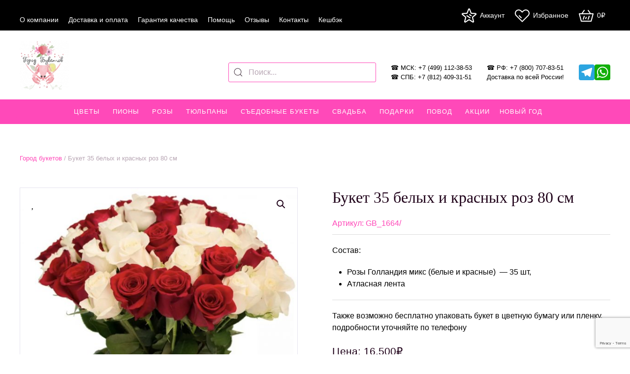

--- FILE ---
content_type: text/html; charset=UTF-8
request_url: https://gorod-buketov.ru/35-belykh-krasnykh-roz/
body_size: 47466
content:
<!DOCTYPE html>
<html lang="ru-RU">
<head>
<meta charset="UTF-8">
<meta http-equiv="X-UA-Compatible" content="IE=edge">
<meta name="viewport" content="width=device-width, initial-scale=1">
<link rel="shortcut icon" href="/wp-content/uploads/2022/11/rectangle-47.svg">
<link rel="apple-touch-icon" href="/wp-content/uploads/2022/11/rectangle-47-1.svg">
<link rel="preload" href="/wp-content/plugins/woocommerce/assets/fonts/star.woff" as="font" crossorigin="anonymous">
<meta name='robots' content='index, follow, max-image-preview:large, max-snippet:-1, max-video-preview:-1' />
<!-- This site is optimized with the Yoast SEO plugin v23.8 - https://yoast.com/wordpress/plugins/seo/ -->
<title>Купить букет 35 белых и красных роз 80 см по доступной цене с доставкой в Москве и области в интернет-магазине Город Букетов</title>
<meta name="description" content="Купить букет 35 белых и красных роз 80 см по доступной цене с доставкой в Москве и области в интернет-магазине Город Букетов. Только свежие цветы. Гарантия низкой цены и быстрой доставки. Широкий ассортимент по доступным ценам. Переходите и покупайте букет 35 белых и красных роз 80 см по доступной цене с доставкой в Москве себе или в подарок на нашем сайте или по телефону +7 (499) 112-38-53." />
<link rel="canonical" href="https://gorod-buketov.ru/35-belykh-krasnykh-roz/" />
<meta property="og:locale" content="ru_RU" />
<meta property="og:type" content="product" />
<meta property="og:title" content="Купить букет 35 белых и красных роз 80 см по доступной цене с доставкой в Москве и области в интернет-магазине Город Букетов" />
<meta property="og:description" content="Купить букет 35 белых и красных роз 80 см по доступной цене с доставкой в Москве и области в интернет-магазине Город Букетов. Только свежие цветы. Гарантия низкой цены и быстрой доставки. Широкий ассортимент по доступным ценам. Переходите и покупайте букет 35 белых и красных роз 80 см по доступной цене с доставкой в Москве себе или в подарок на нашем сайте или по телефону +7 (499) 112-38-53." />
<meta property="og:url" content="https://gorod-buketov.ru/35-belykh-krasnykh-roz/" />
<meta property="og:site_name" content="Город букетов" />
<meta property="article:modified_time" content="2024-04-06T17:45:09+00:00" />
<meta property="og:image" content="https://gorod-buketov.ru/wp-content/uploads/2017/04/3728-Buket-iz-35-beloj-i-krasnoj-rozy.jpg" />
<meta property="og:image:width" content="1196" />
<meta property="og:image:height" content="1200" />
<meta property="og:image:type" content="image/jpeg" />
<meta name="twitter:card" content="summary_large_image" />
<meta name="twitter:label1" content="Цена" />
<meta name="twitter:data1" content="16,500&#8381;до 2475 бонусов&nbsp;Кешбэк: до 2475 бонусов" />
<meta name="twitter:label2" content="Availability" />
<meta name="twitter:data2" content="In stock" />
<script type="application/ld+json" class="yoast-schema-graph">{"@context":"https://schema.org","@graph":[{"@type":["WebPage","ItemPage"],"@id":"https://gorod-buketov.ru/35-belykh-krasnykh-roz/","url":"https://gorod-buketov.ru/35-belykh-krasnykh-roz/","name":"Купить букет 35 белых и красных роз 80 см по доступной цене с доставкой в Москве и области в интернет-магазине Город Букетов","isPartOf":{"@id":"https://gorod-buketov.ru/#website"},"primaryImageOfPage":{"@id":"https://gorod-buketov.ru/35-belykh-krasnykh-roz/#primaryimage"},"image":{"@id":"https://gorod-buketov.ru/35-belykh-krasnykh-roz/#primaryimage"},"thumbnailUrl":"https://gorod-buketov.ru/wp-content/uploads/2017/04/3728-Buket-iz-35-beloj-i-krasnoj-rozy.jpg","datePublished":"2017-04-11T13:43:12+00:00","dateModified":"2024-04-06T17:45:09+00:00","description":"Купить букет 35 белых и красных роз 80 см по доступной цене с доставкой в Москве и области в интернет-магазине Город Букетов. Только свежие цветы. Гарантия низкой цены и быстрой доставки. Широкий ассортимент по доступным ценам. Переходите и покупайте букет 35 белых и красных роз 80 см по доступной цене с доставкой в Москве себе или в подарок на нашем сайте или по телефону +7 (499) 112-38-53.","breadcrumb":{"@id":"https://gorod-buketov.ru/35-belykh-krasnykh-roz/#breadcrumb"},"inLanguage":"ru-RU","potentialAction":[{"@type":"ReadAction","target":["https://gorod-buketov.ru/35-belykh-krasnykh-roz/"]}]},{"@type":"ImageObject","inLanguage":"ru-RU","@id":"https://gorod-buketov.ru/35-belykh-krasnykh-roz/#primaryimage","url":"https://gorod-buketov.ru/wp-content/uploads/2017/04/3728-Buket-iz-35-beloj-i-krasnoj-rozy.jpg","contentUrl":"https://gorod-buketov.ru/wp-content/uploads/2017/04/3728-Buket-iz-35-beloj-i-krasnoj-rozy.jpg","width":1196,"height":1200,"caption":"Букет из 35 белой и красной розы"},{"@type":"BreadcrumbList","@id":"https://gorod-buketov.ru/35-belykh-krasnykh-roz/#breadcrumb","itemListElement":[{"@type":"ListItem","position":1,"name":"Город Букетов","item":"https://gorod-buketov.ru/"},{"@type":"ListItem","position":2,"name":"Букет 35 белых и красных роз 80 см"}]},{"@type":"WebSite","@id":"https://gorod-buketov.ru/#website","url":"https://gorod-buketov.ru/","name":"Город букетов","description":"Цветы с доставкой по Москве недорого - заказать букет живых цветов | Город Букетов","publisher":{"@id":"https://gorod-buketov.ru/#organization"},"potentialAction":[{"@type":"SearchAction","target":{"@type":"EntryPoint","urlTemplate":"https://gorod-buketov.ru/?s={search_term_string}"},"query-input":{"@type":"PropertyValueSpecification","valueRequired":true,"valueName":"search_term_string"}}],"inLanguage":"ru-RU"},{"@type":"Organization","@id":"https://gorod-buketov.ru/#organization","name":"Город Букетов","url":"https://gorod-buketov.ru/","logo":{"@type":"ImageObject","inLanguage":"ru-RU","@id":"https://gorod-buketov.ru/#/schema/logo/image/","url":"https://gorod-buketov.ru/wp-content/uploads/2022/11/logo_gb_206-e1691935700850.png","contentUrl":"https://gorod-buketov.ru/wp-content/uploads/2022/11/logo_gb_206-e1691935700850.png","width":206,"height":206,"caption":"Город Букетов"},"image":{"@id":"https://gorod-buketov.ru/#/schema/logo/image/"},"sameAs":["https://www.instagram.com/gorod_buketov_shop/"]}]}</script>
<meta property="product:price:amount" content="16500" />
<meta property="product:price:currency" content="RUB" />
<meta property="og:availability" content="instock" />
<meta property="product:availability" content="instock" />
<meta property="product:retailer_item_id" content="GB_1664/" />
<meta property="product:condition" content="new" />
<!-- / Yoast SEO plugin. -->
<link rel='dns-prefetch' href='//www.googletagmanager.com' />
<link rel="alternate" type="application/rss+xml" title="Город букетов &raquo; Лента" href="https://gorod-buketov.ru/feed/" />
<link rel="alternate" type="application/rss+xml" title="Город букетов &raquo; Лента комментариев" href="https://gorod-buketov.ru/comments/feed/" />
<link rel="alternate" type="application/rss+xml" title="Город букетов &raquo; Лента комментариев к &laquo;Букет 35 белых и красных роз 80 см&raquo;" href="https://gorod-buketov.ru/35-belykh-krasnykh-roz/feed/" />
<link rel="alternate" title="oEmbed (JSON)" type="application/json+oembed" href="https://gorod-buketov.ru/wp-json/oembed/1.0/embed?url=https%3A%2F%2Fgorod-buketov.ru%2F35-belykh-krasnykh-roz%2F" />
<link rel="alternate" title="oEmbed (XML)" type="text/xml+oembed" href="https://gorod-buketov.ru/wp-json/oembed/1.0/embed?url=https%3A%2F%2Fgorod-buketov.ru%2F35-belykh-krasnykh-roz%2F&#038;format=xml" />
<style id='wp-img-auto-sizes-contain-inline-css' type='text/css'>
img:is([sizes=auto i],[sizes^="auto," i]){contain-intrinsic-size:3000px 1500px}
/*# sourceURL=wp-img-auto-sizes-contain-inline-css */
</style>
<style id='wp-block-library-inline-css' type='text/css'>
:root{--wp-block-synced-color:#7a00df;--wp-block-synced-color--rgb:122,0,223;--wp-bound-block-color:var(--wp-block-synced-color);--wp-editor-canvas-background:#ddd;--wp-admin-theme-color:#007cba;--wp-admin-theme-color--rgb:0,124,186;--wp-admin-theme-color-darker-10:#006ba1;--wp-admin-theme-color-darker-10--rgb:0,107,160.5;--wp-admin-theme-color-darker-20:#005a87;--wp-admin-theme-color-darker-20--rgb:0,90,135;--wp-admin-border-width-focus:2px}@media (min-resolution:192dpi){:root{--wp-admin-border-width-focus:1.5px}}.wp-element-button{cursor:pointer}:root .has-very-light-gray-background-color{background-color:#eee}:root .has-very-dark-gray-background-color{background-color:#313131}:root .has-very-light-gray-color{color:#eee}:root .has-very-dark-gray-color{color:#313131}:root .has-vivid-green-cyan-to-vivid-cyan-blue-gradient-background{background:linear-gradient(135deg,#00d084,#0693e3)}:root .has-purple-crush-gradient-background{background:linear-gradient(135deg,#34e2e4,#4721fb 50%,#ab1dfe)}:root .has-hazy-dawn-gradient-background{background:linear-gradient(135deg,#faaca8,#dad0ec)}:root .has-subdued-olive-gradient-background{background:linear-gradient(135deg,#fafae1,#67a671)}:root .has-atomic-cream-gradient-background{background:linear-gradient(135deg,#fdd79a,#004a59)}:root .has-nightshade-gradient-background{background:linear-gradient(135deg,#330968,#31cdcf)}:root .has-midnight-gradient-background{background:linear-gradient(135deg,#020381,#2874fc)}:root{--wp--preset--font-size--normal:16px;--wp--preset--font-size--huge:42px}.has-regular-font-size{font-size:1em}.has-larger-font-size{font-size:2.625em}.has-normal-font-size{font-size:var(--wp--preset--font-size--normal)}.has-huge-font-size{font-size:var(--wp--preset--font-size--huge)}.has-text-align-center{text-align:center}.has-text-align-left{text-align:left}.has-text-align-right{text-align:right}.has-fit-text{white-space:nowrap!important}#end-resizable-editor-section{display:none}.aligncenter{clear:both}.items-justified-left{justify-content:flex-start}.items-justified-center{justify-content:center}.items-justified-right{justify-content:flex-end}.items-justified-space-between{justify-content:space-between}.screen-reader-text{border:0;clip-path:inset(50%);height:1px;margin:-1px;overflow:hidden;padding:0;position:absolute;width:1px;word-wrap:normal!important}.screen-reader-text:focus{background-color:#ddd;clip-path:none;color:#444;display:block;font-size:1em;height:auto;left:5px;line-height:normal;padding:15px 23px 14px;text-decoration:none;top:5px;width:auto;z-index:100000}html :where(.has-border-color){border-style:solid}html :where([style*=border-top-color]){border-top-style:solid}html :where([style*=border-right-color]){border-right-style:solid}html :where([style*=border-bottom-color]){border-bottom-style:solid}html :where([style*=border-left-color]){border-left-style:solid}html :where([style*=border-width]){border-style:solid}html :where([style*=border-top-width]){border-top-style:solid}html :where([style*=border-right-width]){border-right-style:solid}html :where([style*=border-bottom-width]){border-bottom-style:solid}html :where([style*=border-left-width]){border-left-style:solid}html :where(img[class*=wp-image-]){height:auto;max-width:100%}:where(figure){margin:0 0 1em}html :where(.is-position-sticky){--wp-admin--admin-bar--position-offset:var(--wp-admin--admin-bar--height,0px)}@media screen and (max-width:600px){html :where(.is-position-sticky){--wp-admin--admin-bar--position-offset:0px}}
/*# sourceURL=wp-block-library-inline-css */
</style><!-- <link rel='stylesheet' id='wc-blocks-style-css' href='https://gorod-buketov.ru/wp-content/plugins/woocommerce/assets/client/blocks/wc-blocks.css?ver=wc-10.4.3' type='text/css' media='all' /> -->
<link rel="stylesheet" type="text/css" href="//gorod-buketov.ru/wp-content/cache/wpfc-minified/qm512f5d/6lwnf.css" media="all"/>
<style id='global-styles-inline-css' type='text/css'>
:root{--wp--preset--aspect-ratio--square: 1;--wp--preset--aspect-ratio--4-3: 4/3;--wp--preset--aspect-ratio--3-4: 3/4;--wp--preset--aspect-ratio--3-2: 3/2;--wp--preset--aspect-ratio--2-3: 2/3;--wp--preset--aspect-ratio--16-9: 16/9;--wp--preset--aspect-ratio--9-16: 9/16;--wp--preset--color--black: #000000;--wp--preset--color--cyan-bluish-gray: #abb8c3;--wp--preset--color--white: #ffffff;--wp--preset--color--pale-pink: #f78da7;--wp--preset--color--vivid-red: #cf2e2e;--wp--preset--color--luminous-vivid-orange: #ff6900;--wp--preset--color--luminous-vivid-amber: #fcb900;--wp--preset--color--light-green-cyan: #7bdcb5;--wp--preset--color--vivid-green-cyan: #00d084;--wp--preset--color--pale-cyan-blue: #8ed1fc;--wp--preset--color--vivid-cyan-blue: #0693e3;--wp--preset--color--vivid-purple: #9b51e0;--wp--preset--gradient--vivid-cyan-blue-to-vivid-purple: linear-gradient(135deg,rgb(6,147,227) 0%,rgb(155,81,224) 100%);--wp--preset--gradient--light-green-cyan-to-vivid-green-cyan: linear-gradient(135deg,rgb(122,220,180) 0%,rgb(0,208,130) 100%);--wp--preset--gradient--luminous-vivid-amber-to-luminous-vivid-orange: linear-gradient(135deg,rgb(252,185,0) 0%,rgb(255,105,0) 100%);--wp--preset--gradient--luminous-vivid-orange-to-vivid-red: linear-gradient(135deg,rgb(255,105,0) 0%,rgb(207,46,46) 100%);--wp--preset--gradient--very-light-gray-to-cyan-bluish-gray: linear-gradient(135deg,rgb(238,238,238) 0%,rgb(169,184,195) 100%);--wp--preset--gradient--cool-to-warm-spectrum: linear-gradient(135deg,rgb(74,234,220) 0%,rgb(151,120,209) 20%,rgb(207,42,186) 40%,rgb(238,44,130) 60%,rgb(251,105,98) 80%,rgb(254,248,76) 100%);--wp--preset--gradient--blush-light-purple: linear-gradient(135deg,rgb(255,206,236) 0%,rgb(152,150,240) 100%);--wp--preset--gradient--blush-bordeaux: linear-gradient(135deg,rgb(254,205,165) 0%,rgb(254,45,45) 50%,rgb(107,0,62) 100%);--wp--preset--gradient--luminous-dusk: linear-gradient(135deg,rgb(255,203,112) 0%,rgb(199,81,192) 50%,rgb(65,88,208) 100%);--wp--preset--gradient--pale-ocean: linear-gradient(135deg,rgb(255,245,203) 0%,rgb(182,227,212) 50%,rgb(51,167,181) 100%);--wp--preset--gradient--electric-grass: linear-gradient(135deg,rgb(202,248,128) 0%,rgb(113,206,126) 100%);--wp--preset--gradient--midnight: linear-gradient(135deg,rgb(2,3,129) 0%,rgb(40,116,252) 100%);--wp--preset--font-size--small: 13px;--wp--preset--font-size--medium: 20px;--wp--preset--font-size--large: 36px;--wp--preset--font-size--x-large: 42px;--wp--preset--spacing--20: 0.44rem;--wp--preset--spacing--30: 0.67rem;--wp--preset--spacing--40: 1rem;--wp--preset--spacing--50: 1.5rem;--wp--preset--spacing--60: 2.25rem;--wp--preset--spacing--70: 3.38rem;--wp--preset--spacing--80: 5.06rem;--wp--preset--shadow--natural: 6px 6px 9px rgba(0, 0, 0, 0.2);--wp--preset--shadow--deep: 12px 12px 50px rgba(0, 0, 0, 0.4);--wp--preset--shadow--sharp: 6px 6px 0px rgba(0, 0, 0, 0.2);--wp--preset--shadow--outlined: 6px 6px 0px -3px rgb(255, 255, 255), 6px 6px rgb(0, 0, 0);--wp--preset--shadow--crisp: 6px 6px 0px rgb(0, 0, 0);}:where(.is-layout-flex){gap: 0.5em;}:where(.is-layout-grid){gap: 0.5em;}body .is-layout-flex{display: flex;}.is-layout-flex{flex-wrap: wrap;align-items: center;}.is-layout-flex > :is(*, div){margin: 0;}body .is-layout-grid{display: grid;}.is-layout-grid > :is(*, div){margin: 0;}:where(.wp-block-columns.is-layout-flex){gap: 2em;}:where(.wp-block-columns.is-layout-grid){gap: 2em;}:where(.wp-block-post-template.is-layout-flex){gap: 1.25em;}:where(.wp-block-post-template.is-layout-grid){gap: 1.25em;}.has-black-color{color: var(--wp--preset--color--black) !important;}.has-cyan-bluish-gray-color{color: var(--wp--preset--color--cyan-bluish-gray) !important;}.has-white-color{color: var(--wp--preset--color--white) !important;}.has-pale-pink-color{color: var(--wp--preset--color--pale-pink) !important;}.has-vivid-red-color{color: var(--wp--preset--color--vivid-red) !important;}.has-luminous-vivid-orange-color{color: var(--wp--preset--color--luminous-vivid-orange) !important;}.has-luminous-vivid-amber-color{color: var(--wp--preset--color--luminous-vivid-amber) !important;}.has-light-green-cyan-color{color: var(--wp--preset--color--light-green-cyan) !important;}.has-vivid-green-cyan-color{color: var(--wp--preset--color--vivid-green-cyan) !important;}.has-pale-cyan-blue-color{color: var(--wp--preset--color--pale-cyan-blue) !important;}.has-vivid-cyan-blue-color{color: var(--wp--preset--color--vivid-cyan-blue) !important;}.has-vivid-purple-color{color: var(--wp--preset--color--vivid-purple) !important;}.has-black-background-color{background-color: var(--wp--preset--color--black) !important;}.has-cyan-bluish-gray-background-color{background-color: var(--wp--preset--color--cyan-bluish-gray) !important;}.has-white-background-color{background-color: var(--wp--preset--color--white) !important;}.has-pale-pink-background-color{background-color: var(--wp--preset--color--pale-pink) !important;}.has-vivid-red-background-color{background-color: var(--wp--preset--color--vivid-red) !important;}.has-luminous-vivid-orange-background-color{background-color: var(--wp--preset--color--luminous-vivid-orange) !important;}.has-luminous-vivid-amber-background-color{background-color: var(--wp--preset--color--luminous-vivid-amber) !important;}.has-light-green-cyan-background-color{background-color: var(--wp--preset--color--light-green-cyan) !important;}.has-vivid-green-cyan-background-color{background-color: var(--wp--preset--color--vivid-green-cyan) !important;}.has-pale-cyan-blue-background-color{background-color: var(--wp--preset--color--pale-cyan-blue) !important;}.has-vivid-cyan-blue-background-color{background-color: var(--wp--preset--color--vivid-cyan-blue) !important;}.has-vivid-purple-background-color{background-color: var(--wp--preset--color--vivid-purple) !important;}.has-black-border-color{border-color: var(--wp--preset--color--black) !important;}.has-cyan-bluish-gray-border-color{border-color: var(--wp--preset--color--cyan-bluish-gray) !important;}.has-white-border-color{border-color: var(--wp--preset--color--white) !important;}.has-pale-pink-border-color{border-color: var(--wp--preset--color--pale-pink) !important;}.has-vivid-red-border-color{border-color: var(--wp--preset--color--vivid-red) !important;}.has-luminous-vivid-orange-border-color{border-color: var(--wp--preset--color--luminous-vivid-orange) !important;}.has-luminous-vivid-amber-border-color{border-color: var(--wp--preset--color--luminous-vivid-amber) !important;}.has-light-green-cyan-border-color{border-color: var(--wp--preset--color--light-green-cyan) !important;}.has-vivid-green-cyan-border-color{border-color: var(--wp--preset--color--vivid-green-cyan) !important;}.has-pale-cyan-blue-border-color{border-color: var(--wp--preset--color--pale-cyan-blue) !important;}.has-vivid-cyan-blue-border-color{border-color: var(--wp--preset--color--vivid-cyan-blue) !important;}.has-vivid-purple-border-color{border-color: var(--wp--preset--color--vivid-purple) !important;}.has-vivid-cyan-blue-to-vivid-purple-gradient-background{background: var(--wp--preset--gradient--vivid-cyan-blue-to-vivid-purple) !important;}.has-light-green-cyan-to-vivid-green-cyan-gradient-background{background: var(--wp--preset--gradient--light-green-cyan-to-vivid-green-cyan) !important;}.has-luminous-vivid-amber-to-luminous-vivid-orange-gradient-background{background: var(--wp--preset--gradient--luminous-vivid-amber-to-luminous-vivid-orange) !important;}.has-luminous-vivid-orange-to-vivid-red-gradient-background{background: var(--wp--preset--gradient--luminous-vivid-orange-to-vivid-red) !important;}.has-very-light-gray-to-cyan-bluish-gray-gradient-background{background: var(--wp--preset--gradient--very-light-gray-to-cyan-bluish-gray) !important;}.has-cool-to-warm-spectrum-gradient-background{background: var(--wp--preset--gradient--cool-to-warm-spectrum) !important;}.has-blush-light-purple-gradient-background{background: var(--wp--preset--gradient--blush-light-purple) !important;}.has-blush-bordeaux-gradient-background{background: var(--wp--preset--gradient--blush-bordeaux) !important;}.has-luminous-dusk-gradient-background{background: var(--wp--preset--gradient--luminous-dusk) !important;}.has-pale-ocean-gradient-background{background: var(--wp--preset--gradient--pale-ocean) !important;}.has-electric-grass-gradient-background{background: var(--wp--preset--gradient--electric-grass) !important;}.has-midnight-gradient-background{background: var(--wp--preset--gradient--midnight) !important;}.has-small-font-size{font-size: var(--wp--preset--font-size--small) !important;}.has-medium-font-size{font-size: var(--wp--preset--font-size--medium) !important;}.has-large-font-size{font-size: var(--wp--preset--font-size--large) !important;}.has-x-large-font-size{font-size: var(--wp--preset--font-size--x-large) !important;}
/*# sourceURL=global-styles-inline-css */
</style>
<style id='classic-theme-styles-inline-css' type='text/css'>
/*! This file is auto-generated */
.wp-block-button__link{color:#fff;background-color:#32373c;border-radius:9999px;box-shadow:none;text-decoration:none;padding:calc(.667em + 2px) calc(1.333em + 2px);font-size:1.125em}.wp-block-file__button{background:#32373c;color:#fff;text-decoration:none}
/*# sourceURL=/wp-includes/css/classic-themes.min.css */
</style>
<!-- <link rel='stylesheet' id='contact-form-7-css' href='https://gorod-buketov.ru/wp-content/plugins/contact-form-7/includes/css/styles.css?ver=6.1.4' type='text/css' media='all' /> -->
<!-- <link rel='stylesheet' id='ecl-crosslink-generator-css' href='https://gorod-buketov.ru/wp-content/plugins/ecl-crosslink-generator/public/css/ecl-crosslink-generator-public.css?ver=1.0.1' type='text/css' media='all' /> -->
<!-- <link rel='stylesheet' id='widgetopts-styles-css' href='https://gorod-buketov.ru/wp-content/plugins/widget-options/assets/css/widget-options.css' type='text/css' media='all' /> -->
<!-- <link rel='stylesheet' id='photoswipe-css' href='https://gorod-buketov.ru/wp-content/plugins/woocommerce/assets/css/photoswipe/photoswipe.min.css?ver=10.4.3' type='text/css' media='all' /> -->
<!-- <link rel='stylesheet' id='photoswipe-default-skin-css' href='https://gorod-buketov.ru/wp-content/plugins/woocommerce/assets/css/photoswipe/default-skin/default-skin.min.css?ver=10.4.3' type='text/css' media='all' /> -->
<link rel="stylesheet" type="text/css" href="//gorod-buketov.ru/wp-content/cache/wpfc-minified/97tnx60u/63pwp.css" media="all"/>
<style id='woocommerce-inline-inline-css' type='text/css'>
.woocommerce form .form-row .required { visibility: visible; }
/*# sourceURL=woocommerce-inline-inline-css */
</style>
<!-- <link rel='stylesheet' id='yml-for-yandex-market-css' href='https://gorod-buketov.ru/wp-content/plugins/yml-for-yandex-market/public/css/y4ym-public.css?ver=5.0.26' type='text/css' media='all' /> -->
<!-- <link rel='stylesheet' id='megamenu-css' href='https://gorod-buketov.ru/wp-content/uploads/maxmegamenu/style.css?ver=94556a' type='text/css' media='all' /> -->
<!-- <link rel='stylesheet' id='dashicons-css' href='https://gorod-buketov.ru/wp-includes/css/dashicons.min.css?ver=c251b10952e03554810fa728eed1d7ce' type='text/css' media='all' /> -->
<link rel="stylesheet" type="text/css" href="//gorod-buketov.ru/wp-content/cache/wpfc-minified/6wuvrabb/6lwnf.css" media="all"/>
<style id='dashicons-inline-css' type='text/css'>
[data-font="Dashicons"]:before {font-family: 'Dashicons' !important;content: attr(data-icon) !important;speak: none !important;font-weight: normal !important;font-variant: normal !important;text-transform: none !important;line-height: 1 !important;font-style: normal !important;-webkit-font-smoothing: antialiased !important;-moz-osx-font-smoothing: grayscale !important;}
/*# sourceURL=dashicons-inline-css */
</style>
<!-- <link rel='stylesheet' id='megamenu-fontawesome-css' href='https://gorod-buketov.ru/wp-content/plugins/megamenu-pro/icons/fontawesome/css/font-awesome.min.css?ver=1.9.1' type='text/css' media='all' /> -->
<!-- <link rel='stylesheet' id='alg-wc-wish-list-css' href='https://gorod-buketov.ru/wp-content/plugins/wish-list-for-woocommerce/assets/css/alg-wc-wish-list.min.css?ver=260125-114834' type='text/css' media='all' /> -->
<!-- <link rel='stylesheet' id='alg-wc-wish-list-popup-css' href='https://gorod-buketov.ru/wp-content/plugins/wish-list-for-woocommerce/assets/css/algwcwishlistmodal.min.css?ver=260125-114834' type='text/css' media='all' /> -->
<!-- <link rel='stylesheet' id='alg-wc-wish-list-izitoast-css' href='https://gorod-buketov.ru/wp-content/plugins/wish-list-for-woocommerce/assets/vendor/izitoast/css/iziToast.min.css?ver=260125-114834' type='text/css' media='all' /> -->
<!-- <link rel='stylesheet' id='style-css' href='https://gorod-buketov.ru/wp-content/themes/gorodbuketov/style.css?ver=4095' type='text/css' media='all' /> -->
<!-- <link rel='stylesheet' id='wp-pagenavi-css' href='https://gorod-buketov.ru/wp-content/plugins/wp-pagenavi/pagenavi-css.css?ver=2.70' type='text/css' media='all' /> -->
<!-- <link rel='stylesheet' id='bonus-computy-style-css' href='https://gorod-buketov.ru/wp-content/plugins/bonus-for-woo/_inc/bonus-computy-style.css?ver=7.6.4' type='text/css' media='all' /> -->
<!-- <link rel='stylesheet' id='jquery-lazyloadxt-spinner-css-css' href='//gorod-buketov.ru/wp-content/plugins/a3-lazy-load/assets/css/jquery.lazyloadxt.spinner.css?ver=c251b10952e03554810fa728eed1d7ce' type='text/css' media='all' /> -->
<!-- <link rel='stylesheet' id='a3a3_lazy_load-css' href='//gorod-buketov.ru/wp-content/uploads/sass/a3_lazy_load.min.css?ver=1681223780' type='text/css' media='all' /> -->
<!-- <link href="https://gorod-buketov.ru/wp-content/themes/yootheme/css/theme.1.css?ver=1731760567" rel="stylesheet"> -->
<link rel="stylesheet" type="text/css" href="//gorod-buketov.ru/wp-content/cache/wpfc-minified/8z26esow/63qa1.css" media="all"/>
<script src='//gorod-buketov.ru/wp-content/cache/wpfc-minified/32q7xz71/6lwnf.js' type="text/javascript"></script>
<!-- <script type="text/javascript" src="https://gorod-buketov.ru/wp-includes/js/jquery/jquery.min.js?ver=3.7.1" id="jquery-core-js"></script> -->
<!-- <script type="text/javascript" src="https://gorod-buketov.ru/wp-includes/js/jquery/jquery-migrate.min.js?ver=3.4.1" id="jquery-migrate-js"></script> -->
<!-- <script type="text/javascript" src="https://gorod-buketov.ru/wp-content/plugins/ecl-crosslink-generator/public/js/ecl-crosslink-generator-public.js?ver=1.0.1" id="ecl-crosslink-generator-js"></script> -->
<script type="text/javascript" id="cartbounty-js-extra">
/* <![CDATA[ */
var cartbounty_co = {"save_custom_fields":"1","checkout_fields":"#email, #billing_email, #billing-country, #billing_country, #billing-first_name, #billing_first_name, #billing-last_name, #billing_last_name, #billing-company, #billing_company, #billing-address_1, #billing_address_1, #billing-address_2, #billing_address_2, #billing-city, #billing_city, #billing-state, #billing_state, #billing-postcode, #billing_postcode, #billing-phone, #billing_phone, #shipping-country, #shipping_country, #shipping-first_name, #shipping_first_name, #shipping-last_name, #shipping_last_name, #shipping-company, #shipping_company, #shipping-address_1, #shipping_address_1, #shipping-address_2, #shipping_address_2, #shipping-city, #shipping_city, #shipping-state, #shipping_state, #shipping-postcode, #shipping_postcode, #shipping-phone, #checkbox-control-1, #ship-to-different-address-checkbox, #checkbox-control-0, #createaccount, #checkbox-control-2, #order-notes textarea, #order_comments","custom_email_selectors":".cartbounty-custom-email-field, .login #username, .wpforms-container input[type=\"email\"], .sgpb-form input[type=\"email\"], .pum-container input[type=\"email\"], .nf-form-cont input[type=\"email\"], .wpcf7 input[type=\"email\"], .fluentform input[type=\"email\"], .sib_signup_form input[type=\"email\"], .mailpoet_form input[type=\"email\"], .tnp input[type=\"email\"], .om-element input[type=\"email\"], .om-holder input[type=\"email\"], .poptin-popup input[type=\"email\"], .gform_wrapper input[type=\"email\"], .paoc-popup input[type=\"email\"], .ays-pb-form input[type=\"email\"], .hustle-form input[type=\"email\"], .et_pb_section input[type=\"email\"], .brave_form_form input[type=\"email\"], .ppsPopupShell input[type=\"email\"], .xoo-el-container input[type=\"email\"], .xoo-el-container input[name=\"xoo-el-username\"]","custom_phone_selectors":".cartbounty-custom-phone-field, .wpforms-container input[type=\"tel\"], .sgpb-form input[type=\"tel\"], .nf-form-cont input[type=\"tel\"], .wpcf7 input[type=\"tel\"], .fluentform input[type=\"tel\"], .om-element input[type=\"tel\"], .om-holder input[type=\"tel\"], .poptin-popup input[type=\"tel\"], .gform_wrapper input[type=\"tel\"], .paoc-popup input[type=\"tel\"], .ays-pb-form input[type=\"tel\"], .hustle-form input[name=\"phone\"], .et_pb_section input[type=\"tel\"], .xoo-el-container input[type=\"tel\"]","custom_button_selectors":".cartbounty-add-to-cart, .add_to_cart_button, .ajax_add_to_cart, .single_add_to_cart_button, .yith-wfbt-submit-button","consent_field":"","email_validation":"^[^\\s@]+@[^\\s@]+\\.[^\\s@]{2,}$","phone_validation":"^[+0-9\\s]\\s?\\d[0-9\\s-.]{6,30}$","nonce":"4b1b501f83","ajaxurl":"https://gorod-buketov.ru/wp-admin/admin-ajax.php"};
//# sourceURL=cartbounty-js-extra
/* ]]> */
</script>
<script src='//gorod-buketov.ru/wp-content/cache/wpfc-minified/8j2huwx7/6lwnf.js' type="text/javascript"></script>
<!-- <script type="text/javascript" src="https://gorod-buketov.ru/wp-content/plugins/woo-save-abandoned-carts/public/js/cartbounty-public.js?ver=8.10" id="cartbounty-js"></script> -->
<!-- <script type="text/javascript" src="https://gorod-buketov.ru/wp-content/plugins/woocommerce/assets/js/jquery-blockui/jquery.blockUI.min.js?ver=2.7.0-wc.10.4.3" id="wc-jquery-blockui-js" defer="defer" data-wp-strategy="defer"></script> -->
<script type="text/javascript" id="wc-add-to-cart-js-extra">
/* <![CDATA[ */
var wc_add_to_cart_params = {"ajax_url":"/wp-admin/admin-ajax.php","wc_ajax_url":"/?wc-ajax=%%endpoint%%","i18n_view_cart":"\u041f\u0440\u043e\u0441\u043c\u043e\u0442\u0440 \u043a\u043e\u0440\u0437\u0438\u043d\u044b","cart_url":"https://gorod-buketov.ru/cart/","is_cart":"","cart_redirect_after_add":"no"};
//# sourceURL=wc-add-to-cart-js-extra
/* ]]> */
</script>
<script src='//gorod-buketov.ru/wp-content/cache/wpfc-minified/1cfj4ah1/6lwnf.js' type="text/javascript"></script>
<!-- <script type="text/javascript" src="https://gorod-buketov.ru/wp-content/plugins/woocommerce/assets/js/frontend/add-to-cart.min.js?ver=10.4.3" id="wc-add-to-cart-js" defer="defer" data-wp-strategy="defer"></script> -->
<!-- <script type="text/javascript" src="https://gorod-buketov.ru/wp-content/plugins/woocommerce/assets/js/zoom/jquery.zoom.min.js?ver=1.7.21-wc.10.4.3" id="wc-zoom-js" defer="defer" data-wp-strategy="defer"></script> -->
<!-- <script type="text/javascript" src="https://gorod-buketov.ru/wp-content/plugins/woocommerce/assets/js/flexslider/jquery.flexslider.min.js?ver=2.7.2-wc.10.4.3" id="wc-flexslider-js" defer="defer" data-wp-strategy="defer"></script> -->
<!-- <script type="text/javascript" src="https://gorod-buketov.ru/wp-content/plugins/woocommerce/assets/js/photoswipe/photoswipe.min.js?ver=4.1.1-wc.10.4.3" id="wc-photoswipe-js" defer="defer" data-wp-strategy="defer"></script> -->
<!-- <script type="text/javascript" src="https://gorod-buketov.ru/wp-content/plugins/woocommerce/assets/js/photoswipe/photoswipe-ui-default.min.js?ver=4.1.1-wc.10.4.3" id="wc-photoswipe-ui-default-js" defer="defer" data-wp-strategy="defer"></script> -->
<script type="text/javascript" id="wc-single-product-js-extra">
/* <![CDATA[ */
var wc_single_product_params = {"i18n_required_rating_text":"\u041f\u043e\u0436\u0430\u043b\u0443\u0439\u0441\u0442\u0430, \u043f\u043e\u0441\u0442\u0430\u0432\u044c\u0442\u0435 \u043e\u0446\u0435\u043d\u043a\u0443","i18n_rating_options":["1 \u0438\u0437 5 \u0437\u0432\u0451\u0437\u0434","2 \u0438\u0437 5 \u0437\u0432\u0451\u0437\u0434","3 \u0438\u0437 5 \u0437\u0432\u0451\u0437\u0434","4 \u0438\u0437 5 \u0437\u0432\u0451\u0437\u0434","5 \u0438\u0437 5 \u0437\u0432\u0451\u0437\u0434"],"i18n_product_gallery_trigger_text":"\u041f\u0440\u043e\u0441\u043c\u043e\u0442\u0440 \u0433\u0430\u043b\u0435\u0440\u0435\u0438 \u0438\u0437\u043e\u0431\u0440\u0430\u0436\u0435\u043d\u0438\u0439 \u0432 \u043f\u043e\u043b\u043d\u043e\u044d\u043a\u0440\u0430\u043d\u043d\u043e\u043c \u0440\u0435\u0436\u0438\u043c\u0435","review_rating_required":"yes","flexslider":{"rtl":false,"animation":"slide","smoothHeight":true,"directionNav":false,"controlNav":"thumbnails","slideshow":false,"animationSpeed":500,"animationLoop":false,"allowOneSlide":false},"zoom_enabled":"1","zoom_options":[],"photoswipe_enabled":"1","photoswipe_options":{"shareEl":false,"closeOnScroll":false,"history":false,"hideAnimationDuration":0,"showAnimationDuration":0},"flexslider_enabled":"1"};
//# sourceURL=wc-single-product-js-extra
/* ]]> */
</script>
<script src='//gorod-buketov.ru/wp-content/cache/wpfc-minified/d47vp1oq/6lwnf.js' type="text/javascript"></script>
<!-- <script type="text/javascript" src="https://gorod-buketov.ru/wp-content/plugins/woocommerce/assets/js/frontend/single-product.min.js?ver=10.4.3" id="wc-single-product-js" defer="defer" data-wp-strategy="defer"></script> -->
<!-- <script type="text/javascript" src="https://gorod-buketov.ru/wp-content/plugins/woocommerce/assets/js/js-cookie/js.cookie.min.js?ver=2.1.4-wc.10.4.3" id="wc-js-cookie-js" defer="defer" data-wp-strategy="defer"></script> -->
<script type="text/javascript" id="woocommerce-js-extra">
/* <![CDATA[ */
var woocommerce_params = {"ajax_url":"/wp-admin/admin-ajax.php","wc_ajax_url":"/?wc-ajax=%%endpoint%%","i18n_password_show":"\u041f\u043e\u043a\u0430\u0437\u0430\u0442\u044c \u043f\u0430\u0440\u043e\u043b\u044c","i18n_password_hide":"\u0421\u043a\u0440\u044b\u0442\u044c \u043f\u0430\u0440\u043e\u043b\u044c"};
//# sourceURL=woocommerce-js-extra
/* ]]> */
</script>
<script src='//gorod-buketov.ru/wp-content/cache/wpfc-minified/1p923bo6/6lwnf.js' type="text/javascript"></script>
<!-- <script type="text/javascript" src="https://gorod-buketov.ru/wp-content/plugins/woocommerce/assets/js/frontend/woocommerce.min.js?ver=10.4.3" id="woocommerce-js" defer="defer" data-wp-strategy="defer"></script> -->
<!-- <script type="text/javascript" src="https://gorod-buketov.ru/wp-content/plugins/yml-for-yandex-market/public/js/y4ym-public.js?ver=5.0.26" id="yml-for-yandex-market-js"></script> -->
<!-- Сниппет тегов Google (gtag.js), добавленный Site Kit -->
<!-- Сниппет Google Analytics добавлен с помощью Site Kit -->
<script type="text/javascript" src="https://www.googletagmanager.com/gtag/js?id=GT-PH3W7P7" id="google_gtagjs-js" async></script>
<script type="text/javascript" id="google_gtagjs-js-after">
/* <![CDATA[ */
window.dataLayer = window.dataLayer || [];function gtag(){dataLayer.push(arguments);}
gtag("set","linker",{"domains":["gorod-buketov.ru"]});
gtag("js", new Date());
gtag("set", "developer_id.dZTNiMT", true);
gtag("config", "GT-PH3W7P7");
//# sourceURL=google_gtagjs-js-after
/* ]]> */
</script>
<link rel="https://api.w.org/" href="https://gorod-buketov.ru/wp-json/" /><link rel="alternate" title="JSON" type="application/json" href="https://gorod-buketov.ru/wp-json/wp/v2/product/30255" /><link rel="EditURI" type="application/rsd+xml" title="RSD" href="https://gorod-buketov.ru/xmlrpc.php?rsd" />
<link rel='shortlink' href='https://gorod-buketov.ru/?p=30255' />
<meta name="generator" content="Site Kit by Google 1.170.0" />	<noscript><style>.woocommerce-product-gallery{ opacity: 1 !important; }</style></noscript>
<!-- Метатеги Google AdSense, добавленные Site Kit -->
<meta name="google-adsense-platform-account" content="ca-host-pub-2644536267352236">
<meta name="google-adsense-platform-domain" content="sitekit.withgoogle.com">
<!-- Завершите метатеги Google AdSense, добавленные Site Kit -->
<noscript><style>.lazyload[data-src]{display:none !important;}</style></noscript><style>.lazyload{background-image:none !important;}.lazyload:before{background-image:none !important;}</style><script src='//gorod-buketov.ru/wp-content/cache/wpfc-minified/1z6zik3j/6lwnf.js' type="text/javascript"></script>
<!-- <script src="https://gorod-buketov.ru/wp-content/themes/yootheme/vendor/yootheme/theme-analytics/app/analytics.min.js?ver=2.7.22" defer></script> -->
<!-- <script src="https://gorod-buketov.ru/wp-content/themes/yootheme/vendor/assets/uikit/dist/js/uikit.min.js?ver=2.7.22"></script> -->
<!-- <script src="https://gorod-buketov.ru/wp-content/themes/yootheme/vendor/assets/uikit/dist/js/uikit-icons.min.js?ver=2.7.22"></script> -->
<!-- <script src="https://gorod-buketov.ru/wp-content/themes/gorodbuketov/js/theme.js?ver=2.7.22"></script> -->
<script>var $theme = {"google_analytics":"UA-92828856-1","google_analytics_anonymize":""};</script>
<script>document.addEventListener( 'wpcf7submit', function( event ) {
if ( '28945' == event.detail.contactFormId || '29102' == event.detail.contactFormId ) {
ym(43140849, 'reachGoal', 'click_otpravit');
}
}, false );</script>		<style type="text/css" id="wp-custom-css">
/* SDI добавляем отступ контента от подвала BOF */
.sdifooter {
margin-top:15px;
}
/* SDI добавляем отступ контента от подвала BOF */
/* SDI корректировка итогового блока корзины BOF */
.cart-collaterals{
margin-top: 0px;
}
.cart_totals {
width: 100%;
float:left;
}
.cart_totals > h2 {
text-align: center;
display: none;
}
.cart_totals .woocommerce-shipping-destination {
display:none;
}
.cart_totals .wc-proceed-to-checkout{text-align: center;}
.cart_totals .wc-proceed-to-checkout > a {
width: 214px;
box-sizing: border-box;
height: 39px;
line-height: 39px;
padding: 0 20px;
font-size: 13px;
background-color: #ff49b9;
}
/* SDI корректировка итогового блока корзины EOF */
/* SDI корректировка страницы оформления заказа BOF */
.woocommerce-additional-fields .form-row,
.woocommerce-shipping-fields .form-row {
margin-bottom: 0;
margin-top:10px;
}
#order_review .cart-subtotal {
display:none;
}
.place-order #place_order {
background-color: #ff49b9;
}
@media (max-width: 639px) {
.woocommerce-billing-fields .form-row {
margin-bottom: 0;
margin-top:10px;
}
.woocommerce-billing-fields .form-row:last-child {
margin-bottom:15px;
}
}
@media (min-width: 960px) {
.woocommerce-billing-fields #billing_first_name_field {
width:50%;
}
}
/* SDI корректировка страницы оформления заказа EOF */
/* SDI Изменяем цвет контейнера меню BOF */
.uk-navbar-container:not(.uk-navbar-transparent) {
background: #ff49b9;
}
/* SDI Изменяем цвет контейнера меню EOF */
/* SDI делаем TOP черным BOF */
.tm-toolbar {
border-bottom: 1px solid #000;
margin-bottom:15px;
background-color: #000000;
}
.tm-toolbar #nav_menu-3 a {
color: #ffffff;
}
#mega-menu-wrap-secondary #mega-menu-secondary li#mega-menu-item-34663 > a.mega-menu-link::before,
#mega-menu-wrap-secondary #mega-menu-secondary li#mega-menu-item-34663 > a.mega-menu-link:hover::before{
background-image: url('//gorod-buketov.ru/wp-content/uploads/2022/08/lk_3.svg');
}
#mega-menu-wrap-secondary #mega-menu-secondary li#mega-menu-item-29267 > a.mega-menu-link::before,
#mega-menu-wrap-secondary #mega-menu-secondary li#mega-menu-item-29267 > a.mega-menu-link:hover::before{
background-image: url('//gorod-buketov.ru/wp-content/uploads/2022/08/wishlist_white.svg');
}
#mega-menu-wrap-secondary #mega-menu-secondary li#mega-menu-item-28947 > a.mega-menu-link::before,
#mega-menu-wrap-secondary #mega-menu-secondary li#mega-menu-item-28947 > a.mega-menu-link:hover::before{
background-image: url('//gorod-buketov.ru/wp-content/uploads/2022/08/cart_white.svg');
}
#mega-menu-wrap-secondary #mega-menu-secondary li > a.mega-menu-link {
color:#ffffff !important;
}
#mega-menu-wrap-secondary #mega-menu-secondary li > a.mega-menu-link:hover {
color:#51424e !important;
}
#mega-menu-wrap-secondary #mega-menu-secondary li.mega-toggle-on > a.mega-menu-link, #mega-menu-wrap-secondary #mega-menu-secondary li > a.mega-menu-link:hover, #mega-menu-wrap-secondary #mega-menu-secondary li > a.mega-menu-link:focus {
background: #000000 !important;
color: #ffffff !important;
}
#mega-menu-wrap-secondary #mega-menu-secondary li > a.mega-menu-link,
#mega-menu-wrap-secondary #mega-menu-secondary li > a.mega-menu-link::before {
transform:scale(1,1);
transition: transform 0.3s ease-in-out; 
}
#mega-menu-wrap-secondary #mega-menu-secondary li > a.mega-menu-link:hover,
#mega-menu-wrap-secondary #mega-menu-secondary li > a.mega-menu-link:hover::before {
transform:scale(1.1,1.1);
transition: transform 0.3s ease-in-out;
}
/* SDI делаем TOP черным EOF */
/* SDI корректировка виджета товара BOF */
/* уменьшаем отступ снизу */
@media (max-width: 959px) {
.woocommerce ul.products[class*="columns-"] li.product, .woocommerce-page ul.products[class*="columns-"] li.product {
width: 48%;
float: left;
clear: both;
margin: 0 0 0.5em;
}
}
/* SDI корректировка виджета товара EOF */
.woocommerce .term-description {
margin-top: 40px;
}
/* SDI Опускаем кнопку "Отправить фото"
вниз BOF */   
#slideshow_right li > div.uk-flex-middle,
#slideshow_mobile li > div.uk-flex-middle
{align-items: flex-end;}
/* SDI Опускаем кнопку "Отправить фото"
вниз EOF */
/* Стили модального окна заказать по фото */
.sdi-project-form .sdi-radio-block > span {
display: block;
margin-bottom: 15px;
}
.sdi-project-form input[type="text"]{
height:30px;
}
.sdi-project-form textarea {
height:100px;
max-height:100px; !important
line-height:18px;
}
/* Стили модального окна заказать по фото EOF  */
/* стили кнопки "В корзину" BOF */
.single_add_to_cart_button:hover {
background-color: #fff;
color:#ff49b9;
border: 1px solid #ff49b9;
} 
/* стили кнопки "В корзину" EOF */
.uk-search-default .uk-search-icon:not(.uk-search-icon-flip)~.uk-search-input {
padding-left: 40px;
min-width:300px;
}
</style>
<style type="text/css">/** Mega Menu CSS: fs **/</style>
</head>
<body class="wp-singular product-template-default single single-product postid-30255 wp-theme-yootheme wp-child-theme-gorodbuketov  theme-yootheme woocommerce woocommerce-page woocommerce-no-js mega-menu-max-mega-menu-1 mega-menu-max-mega-menu-2 mega-menu-secondary mega-menu-navbar mega-menu-mobile">
<div class="tm-page">
<div class="tm-header-mobile uk-hidden@m">
<div uk-sticky show-on-up animation="uk-animation-slide-top" cls-active="uk-navbar-sticky" sel-target=".uk-navbar-container">
<div class="uk-navbar-container">
<nav uk-navbar>
<div class="uk-navbar-left">
<a href="https://gorod-buketov.ru" class="uk-navbar-item uk-logo">
<img alt="Город Букетов" src="[data-uri]"   data-width="158" data-height="100" data-src="/wp-content/themes/yootheme/cache/rectangle-47-4-cecf169b.webp" decoding="async" data-srcset="/wp-content/themes/yootheme/cache/rectangle-47-4-cecf169b.webp 158w, /wp-content/themes/yootheme/cache/rectangle-47-4-48d193d4.webp 297w" data-sizes="auto" class="lazyload" data-eio-rwidth="158" data-eio-rheight="100"><noscript><img alt="Город Букетов" src="/wp-content/themes/yootheme/cache/rectangle-47-4-cecf169b.webp" srcset="/wp-content/themes/yootheme/cache/rectangle-47-4-cecf169b.webp 158w, /wp-content/themes/yootheme/cache/rectangle-47-4-48d193d4.webp 297w" sizes="(min-width: 158px) 158px" data-width="158" data-height="100" data-eio="l"></noscript></a>
</div>
<div class="uk-navbar-right">
<div class="uk-text-right uk-hidden@s">
<div class="socials_row">
<a href="tel:+78007078351" target="_blank" class="social_link" style="line-height: 32px;font-size: 34px; color: #000; background-color: rgb(255, 255, 255);"><i class="fa fa-phone"></i></a>
<a href="https://t.me/gorod_buketov" target="_blank" class="social_link" style="background-color: rgb(44, 165, 224);">
<svg focusable="false" aria-hidden="true" xmlns="http://www.w3.org/2000/svg" viewbox="0 0 32 32"><path fill="#FFF" d="M25.515 6.896 6.027 14.41c-1.33.534-1.322 1.276-.243 1.606l5 1.56 1.72 5.66c.226.625.115.873.77.873.506 0 .73-.235 1.012-.51l2.43-2.363 5.056 3.734c.93.514 1.602.25 1.834-.863l3.32-15.638c.338-1.363-.52-1.98-1.41-1.577z"></path></svg>
</a>
<a href="whatsapp://send?phone=+79671611700" target="_blank" class="social_link" style="background-color: rgb(18, 175, 10);">
<svg focusable="false" aria-hidden="true" xmlns="http://www.w3.org/2000/svg" viewbox="0 0 32 32"><path fill-rule="evenodd" clip-rule="evenodd" fill="#FFF" d="M16.21 4.41C9.973 4.41 4.917 9.465 4.917 15.7c0 2.134.592 4.13 1.62 5.832L4.5 27.59l6.25-2.002a11.241 11.241 0 0 0 5.46 1.404c6.234 0 11.29-5.055 11.29-11.29 0-6.237-5.056-11.292-11.29-11.292zm0 20.69c-1.91 0-3.69-.57-5.173-1.553l-3.61 1.156 1.173-3.49a9.345 9.345 0 0 1-1.79-5.512c0-5.18 4.217-9.4 9.4-9.4 5.183 0 9.397 4.22 9.397 9.4 0 5.188-4.214 9.4-9.398 9.4zm5.293-6.832c-.284-.155-1.673-.906-1.934-1.012-.265-.106-.455-.16-.658.12s-.78.91-.954 1.096c-.176.186-.345.203-.628.048-.282-.154-1.2-.494-2.264-1.517-.83-.795-1.373-1.76-1.53-2.055-.158-.295 0-.445.15-.584.134-.124.3-.326.45-.488.15-.163.203-.28.306-.47.104-.19.06-.36-.005-.506-.066-.147-.59-1.587-.81-2.173-.218-.586-.46-.498-.63-.505-.168-.007-.358-.038-.55-.045-.19-.007-.51.054-.78.332-.277.274-1.05.943-1.1 2.362-.055 1.418.926 2.826 1.064 3.023.137.2 1.874 3.272 4.76 4.537 2.888 1.264 2.9.878 3.43.85.53-.027 1.734-.633 2-1.297.266-.664.287-1.24.22-1.363-.07-.123-.26-.203-.54-.357z"></path></svg>
</a>
</div>
</div>
<a class="uk-navbar-toggle" href="#tm-mobile" uk-toggle="animation: true">
<div uk-navbar-toggle-icon></div>
</a>
</div>
</nav>
</div>
<div id="tm-mobile" class="" hidden>
<div class="uk-background-default uk-padding">
<div class="uk-child-width-1-1" uk-grid>    <div>
<div class="uk-panel">
<div id="mega-menu-wrap-mobile" class="mega-menu-wrap"><div class="mega-menu-toggle"><div class="mega-toggle-blocks-left"></div><div class="mega-toggle-blocks-center"></div><div class="mega-toggle-blocks-right"><div class='mega-toggle-block mega-menu-toggle-animated-block mega-toggle-block-0' id='mega-toggle-block-0'><button aria-label="Toggle Menu" class="mega-toggle-animated mega-toggle-animated-slider" type="button" aria-expanded="false">
<span class="mega-toggle-animated-box">
<span class="mega-toggle-animated-inner"></span>
</span>
</button></div></div></div><ul id="mega-menu-mobile" class="mega-menu max-mega-menu mega-menu-vertical mega-no-js" data-event="hover_intent" data-effect="fade_up" data-effect-speed="200" data-effect-mobile="disabled" data-effect-speed-mobile="0" data-mobile-force-width="false" data-second-click="close" data-document-click="collapse" data-vertical-behaviour="accordion" data-breakpoint="600" data-unbind="true" data-mobile-state="collapse_all" data-hover-intent-timeout="300" data-hover-intent-interval="100"><li class='mega-menu-item mega-menu-item-type-post_type mega-menu-item-object-page mega-align-bottom-left mega-menu-flyout mega-menu-item-29420' id='mega-menu-item-29420'><a class="mega-menu-link" href="https://gorod-buketov.ru/o-kompanii/" tabindex="0">О компании</a></li><li class='mega-menu-item mega-menu-item-type-post_type mega-menu-item-object-page mega-align-bottom-left mega-menu-flyout mega-menu-item-29419' id='mega-menu-item-29419'><a class="mega-menu-link" href="https://gorod-buketov.ru/dostavka-i-oplata/" tabindex="0">Доставка и оплата</a></li><li class='mega-menu-item mega-menu-item-type-post_type mega-menu-item-object-page mega-align-bottom-left mega-menu-flyout mega-menu-item-29449' id='mega-menu-item-29449'><a class="mega-menu-link" href="https://gorod-buketov.ru/garantiya-kachestva/" tabindex="0">Гарантия качества</a></li><li class='mega-menu-item mega-menu-item-type-post_type mega-menu-item-object-page mega-align-bottom-left mega-menu-flyout mega-menu-item-29416' id='mega-menu-item-29416'><a class="mega-menu-link" href="https://gorod-buketov.ru/help/" tabindex="0">Помощь</a></li><li class='mega-menu-item mega-menu-item-type-post_type mega-menu-item-object-page mega-align-bottom-left mega-menu-flyout mega-menu-item-29448' id='mega-menu-item-29448'><a class="mega-menu-link" href="https://gorod-buketov.ru/testimonials/" tabindex="0">Отзывы</a></li><li class='mega-menu-item mega-menu-item-type-post_type mega-menu-item-object-page mega-align-bottom-left mega-menu-flyout mega-menu-item-29418' id='mega-menu-item-29418'><a class="mega-menu-link" href="https://gorod-buketov.ru/kontakty/" tabindex="0">Контакты</a></li><li class='mega-menu-item mega-menu-item-type-post_type mega-menu-item-object-page mega-align-bottom-left mega-menu-flyout mega-menu-item-29417' id='mega-menu-item-29417'><a class="mega-menu-link" href="https://gorod-buketov.ru/korporativnym-klientam/" tabindex="0">Корпоративным клиентам</a></li><li class='mega-menu-item mega-menu-item-type-post_type mega-menu-item-object-page mega-align-bottom-left mega-menu-flyout mega-menu-item-50436' id='mega-menu-item-50436'><a class="mega-menu-link" href="https://gorod-buketov.ru/keshbek/" tabindex="0">Кешбэк</a></li></ul></div>
</div>
</div>    <div>
<div class="uk-panel widget widget_search" id="search-5">
<form id="search-be52" action="https://gorod-buketov.ru" method="get" role="search" class="uk-search uk-search-default uk-width-1-1"><span uk-search-icon></span><input name="s" placeholder="Поиск" required type="search" class="uk-search-input"></form>
</div>
</div></div>
</div>
</div>
</div>
</div>
<div class="tm-toolbar tm-toolbar-default uk-visible@m">
<div class="uk-container uk-flex uk-flex-middle">
<div>
<div class="uk-grid-medium uk-child-width-auto uk-flex-middle" uk-grid="margin: uk-margin-small-top">
<div>
<div class="uk-panel uk-visible@m widget widget_nav_menu" id="nav_menu-3">
<ul class="uk-subnav">
<li class="menu-item menu-item-type-post_type menu-item-object-page"><a href="https://gorod-buketov.ru/o-kompanii/"> О компании</a></li><li class="menu-item menu-item-type-post_type menu-item-object-page"><a href="https://gorod-buketov.ru/dostavka-i-oplata/"> Доставка и оплата</a></li><li class="menu-item menu-item-type-post_type menu-item-object-page"><a href="https://gorod-buketov.ru/garantiya-kachestva/"> Гарантия качества</a></li><li class="menu-item menu-item-type-post_type menu-item-object-page"><a href="https://gorod-buketov.ru/help/"> Помощь</a></li><li class="menu-item menu-item-type-post_type menu-item-object-page"><a href="https://gorod-buketov.ru/testimonials/"> Отзывы</a></li><li class="menu-item menu-item-type-post_type menu-item-object-page"><a href="https://gorod-buketov.ru/kontakty/"> Контакты</a></li><li class="menu-item menu-item-type-post_type menu-item-object-page"><a href="https://gorod-buketov.ru/keshbek/"> Кешбэк</a></li></ul>
</div>
</div>                
</div>
</div>
<div class="uk-margin-auto-left">
<div class="uk-grid-medium uk-child-width-auto uk-flex-middle" uk-grid="margin: uk-margin-small-top">
<div>
<div class="uk-panel widget widget_maxmegamenu" id="maxmegamenu-4">
<div id="mega-menu-wrap-secondary" class="mega-menu-wrap"><div class="mega-menu-toggle"><div class="mega-toggle-blocks-left"></div><div class="mega-toggle-blocks-center"></div><div class="mega-toggle-blocks-right"><div class='mega-toggle-block mega-menu-toggle-animated-block mega-toggle-block-0' id='mega-toggle-block-0'><button aria-label="Toggle Menu" class="mega-toggle-animated mega-toggle-animated-slider" type="button" aria-expanded="false">
<span class="mega-toggle-animated-box">
<span class="mega-toggle-animated-inner"></span>
</span>
</button></div></div></div><ul id="mega-menu-secondary" class="mega-menu max-mega-menu mega-menu-horizontal mega-no-js" data-event="hover_intent" data-effect="fade_up" data-effect-speed="200" data-effect-mobile="disabled" data-effect-speed-mobile="0" data-mobile-force-width="false" data-second-click="close" data-document-click="collapse" data-vertical-behaviour="accordion" data-breakpoint="10" data-unbind="true" data-mobile-state="collapse_all" data-hover-intent-timeout="300" data-hover-intent-interval="100"><li class='mega-menu-item mega-menu-item-type-post_type mega-menu-item-object-page mega-align-bottom-left mega-menu-flyout mega-has-icon mega-icon-left mega-menu-item-34663' id='mega-menu-item-34663'><a class="mega-custom-icon mega-menu-link" href="https://gorod-buketov.ru/my-account/" tabindex="0">Аккаунт</a></li><li class='mega-menu-item mega-menu-item-type-post_type mega-menu-item-object-page mega-align-bottom-left mega-menu-flyout mega-has-icon mega-icon-left mega-menu-item-29267' id='mega-menu-item-29267'><a class="mega-custom-icon mega-menu-link" href="https://gorod-buketov.ru/wish-list/" tabindex="0">Избранное</a></li><li class='mega-menu-item mega-menu-item-type-post_type mega-menu-item-object-page mega-align-bottom-left mega-menu-flyout mega-has-icon mega-icon-left mega-menu-item-28947' id='mega-menu-item-28947'><a class="mega-custom-icon mega-menu-link" href="https://gorod-buketov.ru/cart/" tabindex="0"><span class='mega-menu-woo-cart-total amount'>0&#8381;</span></a></li></ul></div>
</div>
</div>            </div>
</div>
</div>
</div>
<div class="tm-header uk-visible@m" uk-header>
<div class="tm-headerbar-default tm-headerbar tm-headerbar-top">
<div class="uk-container uk-flex uk-flex-middle">
<a href="https://gorod-buketov.ru" class="uk-logo">
<img alt="Город Букетов" src="[data-uri]"   data-width="100" data-height="100" data-src="/wp-content/themes/yootheme/cache/logo_gb_206-2cabf986.webp" decoding="async" data-srcset="/wp-content/themes/yootheme/cache/logo_gb_206-2cabf986.webp 100w, /wp-content/themes/yootheme/cache/logo_gb_206-fd278fb9.webp 200w" data-sizes="auto" class="lazyload" data-eio-rwidth="100" data-eio-rheight="100"><noscript><img alt="Город Букетов" src="/wp-content/themes/yootheme/cache/logo_gb_206-2cabf986.webp" srcset="/wp-content/themes/yootheme/cache/logo_gb_206-2cabf986.webp 100w, /wp-content/themes/yootheme/cache/logo_gb_206-fd278fb9.webp 200w" sizes="(min-width: 100px) 100px" data-width="100" data-height="100" data-eio="l"></noscript></a>
<div class="uk-margin-auto-left">
<div class="uk-grid-medium uk-child-width-auto uk-flex-middle" uk-grid>
<div>
<div class="uk-panel widget widget_woocommerce_product_search woocommerce widget_product_search" id="woocommerce_product_search-3">
<form role="search" method="get" class="uk-search uk-search-default" action="https://gorod-buketov.ru/">
<span uk-search-icon="" class="uk-icon uk-search-icon"></span>
<input type="search" id="woocommerce-product-search-field-0" class="uk-search-input" placeholder="Поиск..." value="" name="s" />
<input type="hidden" name="post_type" value="product" />
</form>
</div>
</div><div>
<div class="uk-panel widget widget_custom_html" id="custom_html-2">
<div class="textwidget custom-html-widget"><div class="uk-text-small">
<a href="tel:74991123853" style="color: #000000;">☎️ МСК: +7 (499) 112-38-53</a><br/>
<a href="tel:78124093151" style="color: #000000;">☎️ СПБ: +7 (812) 409-31-51</a><br/>
</div></div>
</div>
</div><div>
<div class="uk-panel widget widget_custom_html" id="custom_html-8">
<div class="textwidget custom-html-widget"><div class="uk-text-small">
<a href="tel:78007078351" style="color: #000000;">☎️ РФ: +7 (800) 707-83-51</a><br/>
Доставка по всей России!
</div></div>
</div>
</div><div>
<div class="uk-panel widget widget_custom_html" id="custom_html-7">
<div class="textwidget custom-html-widget"><div class="socials_row">
<a href="https://t.me/gorod_buketov" target="_blank" class="social_link" style="background-color: rgb(44, 165, 224);">
<svg focusable="false" aria-hidden="true" xmlns="http://www.w3.org/2000/svg" viewbox="0 0 32 32"><path fill="#FFF" d="M25.515 6.896 6.027 14.41c-1.33.534-1.322 1.276-.243 1.606l5 1.56 1.72 5.66c.226.625.115.873.77.873.506 0 .73-.235 1.012-.51l2.43-2.363 5.056 3.734c.93.514 1.602.25 1.834-.863l3.32-15.638c.338-1.363-.52-1.98-1.41-1.577z"></path></svg>
</a>
<a href="https://wa.me/79671611700" target="_blank" class="social_link" style="background-color: rgb(18, 175, 10);">
<svg focusable="false" aria-hidden="true" xmlns="http://www.w3.org/2000/svg" viewbox="0 0 32 32"><path fill-rule="evenodd" clip-rule="evenodd" fill="#FFF" d="M16.21 4.41C9.973 4.41 4.917 9.465 4.917 15.7c0 2.134.592 4.13 1.62 5.832L4.5 27.59l6.25-2.002a11.241 11.241 0 0 0 5.46 1.404c6.234 0 11.29-5.055 11.29-11.29 0-6.237-5.056-11.292-11.29-11.292zm0 20.69c-1.91 0-3.69-.57-5.173-1.553l-3.61 1.156 1.173-3.49a9.345 9.345 0 0 1-1.79-5.512c0-5.18 4.217-9.4 9.4-9.4 5.183 0 9.397 4.22 9.397 9.4 0 5.188-4.214 9.4-9.398 9.4zm5.293-6.832c-.284-.155-1.673-.906-1.934-1.012-.265-.106-.455-.16-.658.12s-.78.91-.954 1.096c-.176.186-.345.203-.628.048-.282-.154-1.2-.494-2.264-1.517-.83-.795-1.373-1.76-1.53-2.055-.158-.295 0-.445.15-.584.134-.124.3-.326.45-.488.15-.163.203-.28.306-.47.104-.19.06-.36-.005-.506-.066-.147-.59-1.587-.81-2.173-.218-.586-.46-.498-.63-.505-.168-.007-.358-.038-.55-.045-.19-.007-.51.054-.78.332-.277.274-1.05.943-1.1 2.362-.055 1.418.926 2.826 1.064 3.023.137.2 1.874 3.272 4.76 4.537 2.888 1.264 2.9.878 3.43.85.53-.027 1.734-.633 2-1.297.266-.664.287-1.24.22-1.363-.07-.123-.26-.203-.54-.357z"></path></svg>
</a>
<a>
<svg focusable="false" aria-hidden="true" xmlns="http://www.w3.org/2000/svg" viewbox="0 0 32 32"><path fill-rule="evenodd" clip-rule="evenodd" fill="#FFF" d="M15.764 22.223h1.315s.394-.044.6-.262c.184-.2.18-.574.18-.574s-.03-1.764.79-2.023c.81-.255 1.844 1.705 2.942 2.46.832.57 1.464.445 1.464.445l2.936-.04s1.538-.097.81-1.304c-.06-.1-.426-.894-2.186-2.526-1.843-1.71-1.594-1.434.624-4.39 1.353-1.804 1.893-2.902 1.724-3.374-.16-.45-1.153-.33-1.153-.33l-3.306.02s-.247-.034-.428.074c-.178.108-.293.356-.293.356s-.522 1.394-1.223 2.58c-1.47 2.5-2.06 2.633-2.3 2.476-.563-.36-.42-1.454-.42-2.23 0-2.423.365-3.435-.72-3.696-.357-.085-.623-.143-1.544-.15-1.182-.014-2.18.003-2.743.28-.378.185-.667.595-.49.62.218.027.713.13.975.49.34.46.33 1.496.33 1.496s.193 2.852-.46 3.206c-.442.245-1.056-.252-2.37-2.52-.67-1.163-1.18-2.446-1.18-2.446s-.1-.24-.273-.37c-.212-.155-.506-.204-.506-.204l-3.145.02s-.473.015-.647.22c-.154.183-.01.56-.01.56s2.46 5.757 5.245 8.657c2.553 2.66 5.454 2.485 5.454 2.485z"></path></svg>
</a>
</div></div>
</div>
</div>                </div>
</div>
</div>
</div>
<div class="uk-navbar-container">
<div class="uk-container uk-flex uk-flex-middle">
<nav class="uk-navbar uk-flex-auto" uk-navbar="{&quot;align&quot;:&quot;right&quot;,&quot;boundary&quot;:&quot;.tm-header .uk-navbar-container&quot;,&quot;container&quot;:&quot;.tm-header&quot;}">
<div class="uk-navbar-left uk-flex-auto">
<div id="mega-menu-wrap-navbar" class="mega-menu-wrap"><div class="mega-menu-toggle"><div class="mega-toggle-blocks-left"></div><div class="mega-toggle-blocks-center"></div><div class="mega-toggle-blocks-right"><div class='mega-toggle-block mega-menu-toggle-animated-block mega-toggle-block-0' id='mega-toggle-block-0'><button aria-label="Toggle Menu" class="mega-toggle-animated mega-toggle-animated-slider" type="button" aria-expanded="false">
<span class="mega-toggle-animated-box">
<span class="mega-toggle-animated-inner"></span>
</span>
</button></div></div></div><ul id="mega-menu-navbar" class="mega-menu max-mega-menu mega-menu-horizontal mega-no-js" data-event="hover_intent" data-effect="disabled" data-effect-speed="200" data-effect-mobile="disabled" data-effect-speed-mobile="0" data-mobile-force-width="false" data-second-click="close" data-document-click="collapse" data-vertical-behaviour="accordion" data-breakpoint="600" data-unbind="true" data-mobile-state="collapse_all" data-hover-intent-timeout="300" data-hover-intent-interval="100"><li class='mega-menu-item mega-menu-item-type-taxonomy mega-menu-item-object-product_cat mega-menu-item-has-children mega-menu-megamenu mega-align-bottom-left mega-menu-grid mega-menu-item-33894' id='mega-menu-item-33894'><a class="mega-menu-link" href="https://gorod-buketov.ru/bukety/" aria-haspopup="true" aria-expanded="false" tabindex="0">Цветы<span class="mega-indicator"></span></a>
<ul class="mega-sub-menu">
<li class='mega-menu-row' id='mega-menu-33894-0'>
<ul class="mega-sub-menu">
<li class='mega-menu-column mega-menu-columns-2-of-9' id='mega-menu-33894-0-0'>
<ul class="mega-sub-menu">
<li class='mega-menu-item mega-menu-item-type-custom mega-menu-item-object-custom mega-menu-item-has-children mega-disable-link mega-menu-item-34087' id='mega-menu-item-34087'><a class="mega-menu-link" tabindex="0">Состав<span class="mega-indicator"></span></a>
<ul class="mega-sub-menu">
<li class='mega-menu-item mega-menu-item-type-custom mega-menu-item-object-custom mega-menu-item-34219' id='mega-menu-item-34219'><a class="mega-menu-link" href="/bukety/attribute-sostav-s-alstromeriyami/">С альстромериями</a></li><li class='mega-menu-item mega-menu-item-type-custom mega-menu-item-object-custom mega-menu-item-34221' id='mega-menu-item-34221'><a class="mega-menu-link" href="/bukety/attribute-sostav-s-gvozdikami/">С гвоздиками</a></li><li class='mega-menu-item mega-menu-item-type-custom mega-menu-item-object-custom mega-menu-item-34222' id='mega-menu-item-34222'><a class="mega-menu-link" href="/bukety/attribute-sostav-s-gerberami/">С герберами</a></li><li class='mega-menu-item mega-menu-item-type-custom mega-menu-item-object-custom mega-menu-item-48037' id='mega-menu-item-48037'><a class="mega-menu-link" href="https://gorod-buketov.ru/bukety/attribute-sostav-s-giacintami/">С гиацинтами</a></li><li class='mega-menu-item mega-menu-item-type-custom mega-menu-item-object-custom mega-menu-item-45463' id='mega-menu-item-45463'><a class="mega-menu-link" href="https://gorod-buketov.ru/bukety/attribute-sostav-s-gipsofiloj/">С гипсофилой</a></li><li class='mega-menu-item mega-menu-item-type-custom mega-menu-item-object-custom mega-menu-item-34224' id='mega-menu-item-34224'><a class="mega-menu-link" href="/bukety/attribute-sostav-s-gortenziyami/">С гортензиями</a></li><li class='mega-menu-item mega-menu-item-type-custom mega-menu-item-object-custom mega-menu-item-34225' id='mega-menu-item-34225'><a class="mega-menu-link" href="/bukety/attribute-sostav-s-irisami/">С ирисами</a></li><li class='mega-menu-item mega-menu-item-type-custom mega-menu-item-object-custom mega-menu-item-34226' id='mega-menu-item-34226'><a class="mega-menu-link" href="/bukety/attribute-sostav-s-kallami/">С каллами</a></li><li class='mega-menu-item mega-menu-item-type-custom mega-menu-item-object-custom mega-menu-item-34227' id='mega-menu-item-34227'><a class="mega-menu-link" href="/bukety/attribute-sostav-s-lavandoj/">С лавандой</a></li><li class='mega-menu-item mega-menu-item-type-custom mega-menu-item-object-custom mega-menu-item-34228' id='mega-menu-item-34228'><a class="mega-menu-link" href="/bukety/attribute-sostav-s-liliyami/">С лилиями</a></li>			</ul>
</li>		</ul>
</li><li class='mega-menu-column mega-menu-columns-2-of-9' id='mega-menu-33894-0-1'>
<ul class="mega-sub-menu">
<li class='mega-menu-item mega-menu-item-type-custom mega-menu-item-object-custom mega-menu-item-has-children mega-disable-link mega-menu-item-34088' id='mega-menu-item-34088'><a class="mega-menu-link" tabindex="0" aria-label="Состав"><span class="mega-indicator"></span></a>
<ul class="mega-sub-menu">
<li class='mega-menu-item mega-menu-item-type-custom mega-menu-item-object-custom mega-menu-item-47274' id='mega-menu-item-47274'><a class="mega-menu-link" href="https://gorod-buketov.ru/bukety/attribute-sostav-s-mattioloj/">С маттиолой</a></li><li class='mega-menu-item mega-menu-item-type-custom mega-menu-item-object-custom mega-menu-item-47978' id='mega-menu-item-47978'><a class="mega-menu-link" href="https://gorod-buketov.ru/bukety/attribute-sostav-s-narcissami/">С нарциссами</a></li><li class='mega-menu-item mega-menu-item-type-custom mega-menu-item-object-custom mega-menu-item-34231' id='mega-menu-item-34231'><a class="mega-menu-link" href="/bukety/attribute-sostav-s-orhideyami/">С орхидеями</a></li><li class='mega-menu-item mega-menu-item-type-custom mega-menu-item-object-custom mega-menu-item-34233' id='mega-menu-item-34233'><a class="mega-menu-link" href="/bukety/attribute-sostav-s-podsolnuhami/">С подсолнухами</a></li><li class='mega-menu-item mega-menu-item-type-custom mega-menu-item-object-custom mega-menu-item-47273' id='mega-menu-item-47273'><a class="mega-menu-link" href="https://gorod-buketov.ru/bukety/attribute-sostav-s-ranunkulyusami/">С ранункулюсами</a></li><li class='mega-menu-item mega-menu-item-type-custom mega-menu-item-object-custom mega-menu-item-34235' id='mega-menu-item-34235'><a class="mega-menu-link" href="/bukety/attribute-sostav-bukety-s-romashkami/">С ромашками</a></li><li class='mega-menu-item mega-menu-item-type-custom mega-menu-item-object-custom mega-menu-item-34237' id='mega-menu-item-34237'><a class="mega-menu-link" href="/bukety/attribute-sostav-iz-suhoczvetov/">С сухоцветами</a></li><li class='mega-menu-item mega-menu-item-type-custom mega-menu-item-object-custom mega-menu-item-34239' id='mega-menu-item-34239'><a class="mega-menu-link" href="/bukety/attribute-sostav-s-freziyami/">С фрезиями</a></li><li class='mega-menu-item mega-menu-item-type-custom mega-menu-item-object-custom mega-menu-item-34240' id='mega-menu-item-34240'><a class="mega-menu-link" href="/bukety/attribute-sostav-s-hrizantemami/">С хризантемами</a></li><li class='mega-menu-item mega-menu-item-type-custom mega-menu-item-object-custom mega-menu-item-34241' id='mega-menu-item-34241'><a class="mega-menu-link" href="/bukety/attribute-sostav-s-eustomami/">С эустомами</a></li>			</ul>
</li>		</ul>
</li><li class='mega-menu-column mega-menu-columns-2-of-9' id='mega-menu-33894-0-2'>
<ul class="mega-sub-menu">
<li class='mega-menu-item mega-menu-item-type-custom mega-menu-item-object-custom mega-menu-item-has-children mega-disable-link mega-menu-item-34071' id='mega-menu-item-34071'><a class="mega-menu-link" tabindex="0">Тип<span class="mega-indicator"></span></a>
<ul class="mega-sub-menu">
<li class='mega-menu-item mega-menu-item-type-taxonomy mega-menu-item-object-product_cat mega-menu-item-33899' id='mega-menu-item-33899'><a class="mega-menu-link" href="https://gorod-buketov.ru/bukety/art-bukety/">Арт-букеты</a></li><li class='mega-menu-item mega-menu-item-type-taxonomy mega-menu-item-object-product_cat mega-menu-item-34066' id='mega-menu-item-34066'><a class="mega-menu-link" href="https://gorod-buketov.ru/bukety/bukety-v-krafte/">Крафт</a></li><li class='mega-menu-item mega-menu-item-type-taxonomy mega-menu-item-object-product_cat mega-menu-item-34067' id='mega-menu-item-34067'><a class="mega-menu-link" href="https://gorod-buketov.ru/bukety/polevye-cvety/">Букет полевых цветов</a></li><li class='mega-menu-item mega-menu-item-type-taxonomy mega-menu-item-object-product_cat mega-menu-item-34068' id='mega-menu-item-34068'><a class="mega-menu-link" href="https://gorod-buketov.ru/bukety/biznes-bukety/">Бизнес букеты</a></li>			</ul>
</li><li class='mega-menu-item mega-menu-item-type-custom mega-menu-item-object-custom mega-menu-item-has-children mega-disable-link mega-menu-item-40089' id='mega-menu-item-40089'><a class="mega-menu-link" tabindex="0">Композиции<span class="mega-indicator"></span></a>
<ul class="mega-sub-menu">
<li class='mega-menu-item mega-menu-item-type-custom mega-menu-item-object-custom mega-menu-item-43244' id='mega-menu-item-43244'><a class="mega-menu-link" href="https://gorod-buketov.ru/bukety/attribute-upakovka-cvetov-v-korzine/">В корзине</a></li><li class='mega-menu-item mega-menu-item-type-custom mega-menu-item-object-custom mega-menu-item-43246' id='mega-menu-item-43246'><a class="mega-menu-link" href="https://gorod-buketov.ru/bukety/attribute-upakovka-cvetov-v-korobke/">В коробке</a></li>			</ul>
</li>		</ul>
</li><li class='mega-menu-column mega-menu-columns-3-of-9 mega-hide-on-mobile' id='mega-menu-33894-0-3'>
<ul class="mega-sub-menu">
<li class='mega-menu-item mega-menu-item-type-custom mega-menu-item-object-custom mega-menu-item-34715' id='mega-menu-item-34715'>		<div class="uk-grid-small" uk-grid>        <div class="uk-width-1-1@m">
<div class="uk-cover-container uk-light">
<canvas height="355"></canvas>
<img class="lazy lazy-hidden" src="//gorod-buketov.ru/wp-content/plugins/a3-lazy-load/assets/images/lazy_placeholder.gif" data-lazy-type="image" data-src="https://gorod-buketov.ru/wp-content/uploads/2023/01/1652470495_8796689.jpeg" alt="" uk-cover><noscript><img src="https://gorod-buketov.ru/wp-content/uploads/2023/01/1652470495_8796689.jpeg" alt="" uk-cover></noscript>
<div class="uk-overlay-primary uk-position-cover"></div>
<div class="uk-overlay uk-position-top-left uk-padding-small">
<div class="uk-text-large">Акция</div>
</div>
<div class="uk-overlay uk-position-bottom-left uk-padding-small">
<div><a href="https://gorod-buketov.ru/buket-pionovidnoj-rozoj-mattioloj-gvozdikoj/" class="uk-text-underline">Букет с пионовидной розой маттиолой и гвоздикой</a></div>
<div class="uk-text-large">8600 рублей</div>
</div>
</div>
</div>
</div>
</li>		</ul>
</li>	</ul>
</li></ul>
</li><li class='mega-menu-item mega-menu-item-type-taxonomy mega-menu-item-object-product_cat mega-menu-item-has-children mega-menu-megamenu mega-align-bottom-left mega-menu-grid mega-menu-item-44256' id='mega-menu-item-44256'><a class="mega-menu-link" href="https://gorod-buketov.ru/bukety-pionov/" aria-haspopup="true" aria-expanded="false" tabindex="0">Пионы<span class="mega-indicator"></span></a>
<ul class="mega-sub-menu">
<li class='mega-menu-row' id='mega-menu-44256-0'>
<ul class="mega-sub-menu">
<li class='mega-menu-column mega-menu-columns-2-of-12' id='mega-menu-44256-0-0'>
<ul class="mega-sub-menu">
<li class='mega-menu-item mega-menu-item-type-custom mega-menu-item-object-custom mega-menu-item-has-children mega-disable-link mega-menu-item-44258' id='mega-menu-item-44258'><a class="mega-menu-link" tabindex="0">Цвет<span class="mega-indicator"></span></a>
<ul class="mega-sub-menu">
<li class='mega-menu-item mega-menu-item-type-custom mega-menu-item-object-custom mega-menu-item-44277' id='mega-menu-item-44277'><a class="mega-menu-link" href="https://gorod-buketov.ru/bukety-pionov/attribute-cvet-pionov-belo-rozovye-piony/">Бело-розовые</a></li><li class='mega-menu-item mega-menu-item-type-custom mega-menu-item-object-custom mega-menu-item-44278' id='mega-menu-item-44278'><a class="mega-menu-link" href="https://gorod-buketov.ru/bukety-pionov/attribute-cvet-pionov-belye-piony/">Белые</a></li><li class='mega-menu-item mega-menu-item-type-custom mega-menu-item-object-custom mega-menu-item-44279' id='mega-menu-item-44279'><a class="mega-menu-link" href="https://gorod-buketov.ru/bukety-pionov/attribute-cvet-pionov-bordovye-piony/">Бордовые</a></li><li class='mega-menu-item mega-menu-item-type-custom mega-menu-item-object-custom mega-menu-item-44281' id='mega-menu-item-44281'><a class="mega-menu-link" href="https://gorod-buketov.ru/bukety-pionov/attribute-cvet-pionov-korallovye-piony/">Коралловые</a></li><li class='mega-menu-item mega-menu-item-type-custom mega-menu-item-object-custom mega-menu-item-44282' id='mega-menu-item-44282'><a class="mega-menu-link" href="https://gorod-buketov.ru/bukety-pionov/attribute-cvet-pionov-krasnye-piony/">Красные</a></li><li class='mega-menu-item mega-menu-item-type-custom mega-menu-item-object-custom mega-menu-item-44283' id='mega-menu-item-44283'><a class="mega-menu-link" href="https://gorod-buketov.ru/bukety-pionov/attribute-cvet-pionov-malinovye-piony/">Малиновые</a></li><li class='mega-menu-item mega-menu-item-type-custom mega-menu-item-object-custom mega-menu-item-44284' id='mega-menu-item-44284'><a class="mega-menu-link" href="https://gorod-buketov.ru/bukety-pionov/attribute-cvet-pionov-miks-piony/">Микс</a></li><li class='mega-menu-item mega-menu-item-type-custom mega-menu-item-object-custom mega-menu-item-50102' id='mega-menu-item-50102'><a class="mega-menu-link" href="https://gorod-buketov.ru/bukety-pionov/attribute-cvet-pionov-nezhnye/">Нежные</a></li><li class='mega-menu-item mega-menu-item-type-custom mega-menu-item-object-custom mega-menu-item-44285' id='mega-menu-item-44285'><a class="mega-menu-link" href="https://gorod-buketov.ru/bukety-pionov/attribute-cvet-pionov-rozovye-piony/">Розовые</a></li><li class='mega-menu-item mega-menu-item-type-custom mega-menu-item-object-custom mega-menu-item-50106' id='mega-menu-item-50106'><a class="mega-menu-link" href="https://gorod-buketov.ru/bukety-pionov/attribute-cvet-pionov-yarkie/">Яркие</a></li>			</ul>
</li>		</ul>
</li><li class='mega-menu-column mega-menu-columns-2-of-12' id='mega-menu-44256-0-1'>
<ul class="mega-sub-menu">
<li class='mega-menu-item mega-menu-item-type-custom mega-menu-item-object-custom mega-menu-item-has-children mega-menu-item-44259' id='mega-menu-item-44259'><a class="mega-menu-link" href="/">Количество<span class="mega-indicator"></span></a>
<ul class="mega-sub-menu">
<li class='mega-menu-item mega-menu-item-type-custom mega-menu-item-object-custom mega-menu-item-44298' id='mega-menu-item-44298'><a class="mega-menu-link" href="https://gorod-buketov.ru/bukety-pionov/attribute-kolichestvo-pionov-5-sht/">5 пионов</a></li><li class='mega-menu-item mega-menu-item-type-custom mega-menu-item-object-custom mega-menu-item-44299' id='mega-menu-item-44299'><a class="mega-menu-link" href="https://gorod-buketov.ru/bukety-pionov/attribute-kolichestvo-pionov-7-sht/">7 пионов</a></li><li class='mega-menu-item mega-menu-item-type-custom mega-menu-item-object-custom mega-menu-item-44300' id='mega-menu-item-44300'><a class="mega-menu-link" href="https://gorod-buketov.ru/bukety-pionov/attribute-kolichestvo-pionov-9-sht/">9 пионов</a></li><li class='mega-menu-item mega-menu-item-type-custom mega-menu-item-object-custom mega-menu-item-44301' id='mega-menu-item-44301'><a class="mega-menu-link" href="https://gorod-buketov.ru/bukety-pionov/attribute-kolichestvo-pionov-15-sht/">15 пионов</a></li><li class='mega-menu-item mega-menu-item-type-custom mega-menu-item-object-custom mega-menu-item-44302' id='mega-menu-item-44302'><a class="mega-menu-link" href="https://gorod-buketov.ru/bukety-pionov/attribute-kolichestvo-pionov-19-sht/">19 пионов</a></li><li class='mega-menu-item mega-menu-item-type-custom mega-menu-item-object-custom mega-menu-item-44303' id='mega-menu-item-44303'><a class="mega-menu-link" href="https://gorod-buketov.ru/bukety-pionov/attribute-kolichestvo-pionov-25-sht/">25 пионов</a></li><li class='mega-menu-item mega-menu-item-type-custom mega-menu-item-object-custom mega-menu-item-44304' id='mega-menu-item-44304'><a class="mega-menu-link" href="https://gorod-buketov.ru/bukety-pionov/attribute-kolichestvo-pionov-35-sht/">35 пионов</a></li><li class='mega-menu-item mega-menu-item-type-custom mega-menu-item-object-custom mega-menu-item-44305' id='mega-menu-item-44305'><a class="mega-menu-link" href="https://gorod-buketov.ru/bukety-pionov/attribute-kolichestvo-pionov-45-sht/">45 пионов</a></li><li class='mega-menu-item mega-menu-item-type-custom mega-menu-item-object-custom mega-menu-item-44306' id='mega-menu-item-44306'><a class="mega-menu-link" href="https://gorod-buketov.ru/bukety-pionov/attribute-kolichestvo-pionov-51-sht/">51 пион</a></li>			</ul>
</li>		</ul>
</li><li class='mega-menu-column mega-menu-columns-2-of-12' id='mega-menu-44256-0-2'>
<ul class="mega-sub-menu">
<li class='mega-menu-item mega-menu-item-type-custom mega-menu-item-object-custom mega-menu-item-has-children mega-disable-link mega-menu-item-52271' id='mega-menu-item-52271'><a class="mega-menu-link" tabindex="0" aria-label="Количество"><span class="mega-indicator"></span></a>
<ul class="mega-sub-menu">
<li class='mega-menu-item mega-menu-item-type-custom mega-menu-item-object-custom mega-menu-item-44307' id='mega-menu-item-44307'><a class="mega-menu-link" href="https://gorod-buketov.ru/bukety-pionov/attribute-kolichestvo-pionov-75-sht/">75 пионов</a></li><li class='mega-menu-item mega-menu-item-type-custom mega-menu-item-object-custom mega-menu-item-44308' id='mega-menu-item-44308'><a class="mega-menu-link" href="https://gorod-buketov.ru/bukety-pionov/attribute-kolichestvo-pionov-101-sht/">101 пион</a></li><li class='mega-menu-item mega-menu-item-type-custom mega-menu-item-object-custom mega-menu-item-52224' id='mega-menu-item-52224'><a class="mega-menu-link" href="https://gorod-buketov.ru/bukety-pionov/attribute-kolichestvo-pionov-151-sht/">151 пион</a></li><li class='mega-menu-item mega-menu-item-type-custom mega-menu-item-object-custom mega-menu-item-52234' id='mega-menu-item-52234'><a class="mega-menu-link" href="https://gorod-buketov.ru/bukety-pionov/attribute-kolichestvo-pionov-201-sht/">201 пион</a></li><li class='mega-menu-item mega-menu-item-type-custom mega-menu-item-object-custom mega-menu-item-52257' id='mega-menu-item-52257'><a class="mega-menu-link" href="https://gorod-buketov.ru/bukety-pionov/attribute-kolichestvo-pionov-251-pion/">251 пион</a></li><li class='mega-menu-item mega-menu-item-type-custom mega-menu-item-object-custom mega-menu-item-52258' id='mega-menu-item-52258'><a class="mega-menu-link" href="https://gorod-buketov.ru/bukety-pionov/attribute-kolichestvo-pionov-301-pion/">301 пион</a></li><li class='mega-menu-item mega-menu-item-type-custom mega-menu-item-object-custom mega-menu-item-52267' id='mega-menu-item-52267'><a class="mega-menu-link" href="https://gorod-buketov.ru/bukety-pionov/attribute-kolichestvo-pionov-501-pion/">501 пион</a></li><li class='mega-menu-item mega-menu-item-type-custom mega-menu-item-object-custom mega-menu-item-47746' id='mega-menu-item-47746'><a class="mega-menu-link" href="https://gorod-buketov.ru/bukety-pionov/attribute-kolichestvo-pionov-ogromnye/">Огромные</a></li>			</ul>
</li>		</ul>
</li><li class='mega-menu-column mega-menu-columns-2-of-12' id='mega-menu-44256-0-3'>
<ul class="mega-sub-menu">
<li class='mega-menu-item mega-menu-item-type-custom mega-menu-item-object-custom mega-menu-item-has-children mega-menu-item-44260' id='mega-menu-item-44260'><a class="mega-menu-link" href="/">Упаковка<span class="mega-indicator"></span></a>
<ul class="mega-sub-menu">
<li class='mega-menu-item mega-menu-item-type-custom mega-menu-item-object-custom mega-menu-item-44315' id='mega-menu-item-44315'><a class="mega-menu-link" href="https://gorod-buketov.ru/bukety-pionov/attribute-upakovka-dlya-pionov-v-korzine/">В корзине</a></li><li class='mega-menu-item mega-menu-item-type-custom mega-menu-item-object-custom mega-menu-item-44316' id='mega-menu-item-44316'><a class="mega-menu-link" href="https://gorod-buketov.ru/bukety-pionov/attribute-upakovka-dlya-pionov-v-korobke/">В коробке</a></li><li class='mega-menu-item mega-menu-item-type-custom mega-menu-item-object-custom mega-menu-item-44317' id='mega-menu-item-44317'><a class="mega-menu-link" href="https://gorod-buketov.ru/bukety-pionov/attribute-upakovka-dlya-pionov-v-krafte/">В крафте</a></li><li class='mega-menu-item mega-menu-item-type-custom mega-menu-item-object-custom mega-menu-item-44318' id='mega-menu-item-44318'><a class="mega-menu-link" href="https://gorod-buketov.ru/bukety-pionov/attribute-upakovka-dlya-pionov-v-yashchike/">В ящике</a></li>			</ul>
</li><li class='mega-menu-item mega-menu-item-type-custom mega-menu-item-object-custom mega-menu-item-has-children mega-disable-link mega-menu-item-50092' id='mega-menu-item-50092'><a class="mega-menu-link" tabindex="0">Размеры букетов<span class="mega-indicator"></span></a>
<ul class="mega-sub-menu">
<li class='mega-menu-item mega-menu-item-type-custom mega-menu-item-object-custom mega-menu-item-50097' id='mega-menu-item-50097'><a class="mega-menu-link" href="https://gorod-buketov.ru/bukety-pionov/attribute-razmery-buketov-pionov-malenkie/">Маленькие</a></li><li class='mega-menu-item mega-menu-item-type-custom mega-menu-item-object-custom mega-menu-item-50098' id='mega-menu-item-50098'><a class="mega-menu-link" href="https://gorod-buketov.ru/bukety-pionov/attribute-razmery-buketov-pionov-standartnye/">Стандартные</a></li><li class='mega-menu-item mega-menu-item-type-custom mega-menu-item-object-custom mega-menu-item-50099' id='mega-menu-item-50099'><a class="mega-menu-link" href="https://gorod-buketov.ru/bukety-pionov/attribute-razmery-buketov-pionov-bolshie/">Большие</a></li>			</ul>
</li>		</ul>
</li><li class='mega-menu-column mega-menu-columns-2-of-12' id='mega-menu-44256-0-4'>
<ul class="mega-sub-menu">
<li class='mega-menu-item mega-menu-item-type-custom mega-menu-item-object-custom mega-menu-item-has-children mega-disable-link mega-menu-item-50107' id='mega-menu-item-50107'><a class="mega-menu-link" tabindex="0">Вид<span class="mega-indicator"></span></a>
<ul class="mega-sub-menu">
<li class='mega-menu-item mega-menu-item-type-custom mega-menu-item-object-custom mega-menu-item-50112' id='mega-menu-item-50112'><a class="mega-menu-link" href="https://gorod-buketov.ru/bukety-pionov/mahrovye-piony/">Махровые</a></li><li class='mega-menu-item mega-menu-item-type-custom mega-menu-item-object-custom mega-menu-item-50109' id='mega-menu-item-50109'><a class="mega-menu-link" href="https://gorod-buketov.ru/bukety-pionov/piony-sara-bernar/">Сара Бернар</a></li>			</ul>
</li>		</ul>
</li>	</ul>
</li></ul>
</li><li class='mega-menu-item mega-menu-item-type-taxonomy mega-menu-item-object-product_cat mega-current-product-ancestor mega-current-menu-parent mega-current-product-parent mega-menu-item-has-children mega-menu-megamenu mega-align-bottom-left mega-menu-grid mega-menu-item-33893' id='mega-menu-item-33893'><a class="mega-menu-link" href="https://gorod-buketov.ru/bukety-roz/" aria-haspopup="true" aria-expanded="false" tabindex="0">Розы<span class="mega-indicator"></span></a>
<ul class="mega-sub-menu">
<li class='mega-menu-row' id='mega-menu-33893-0'>
<ul class="mega-sub-menu">
<li class='mega-menu-column mega-menu-columns-2-of-12' id='mega-menu-33893-0-0'>
<ul class="mega-sub-menu">
<li class='mega-menu-item mega-menu-item-type-custom mega-menu-item-object-custom mega-menu-item-has-children mega-disable-link mega-menu-item-34023' id='mega-menu-item-34023'><a class="mega-menu-link" tabindex="0">Цвет<span class="mega-indicator"></span></a>
<ul class="mega-sub-menu">
<li class='mega-menu-item mega-menu-item-type-custom mega-menu-item-object-custom mega-menu-item-44342' id='mega-menu-item-44342'><a class="mega-menu-link" href="https://gorod-buketov.ru/bukety-roz/attribute-czvet-roz-belo-rozovye-rozy/">Бело-розовые</a></li><li class='mega-menu-item mega-menu-item-type-custom mega-menu-item-object-custom mega-menu-item-34203' id='mega-menu-item-34203'><a class="mega-menu-link" href="/bukety-roz/attribute-czvet-roz-belye-rozy/">Белые</a></li><li class='mega-menu-item mega-menu-item-type-custom mega-menu-item-object-custom mega-menu-item-44429' id='mega-menu-item-44429'><a class="mega-menu-link" href="https://gorod-buketov.ru/bukety-roz/attribute-czvet-roz-bordovye-rozy/">Бордовые</a></li><li class='mega-menu-item mega-menu-item-type-custom mega-menu-item-object-custom mega-menu-item-34205' id='mega-menu-item-34205'><a class="mega-menu-link" href="/bukety-roz/attribute-czvet-roz-zheltye-rozy/">Желтые</a></li><li class='mega-menu-item mega-menu-item-type-custom mega-menu-item-object-custom mega-menu-item-41398' id='mega-menu-item-41398'><a class="mega-menu-link" href="https://gorod-buketov.ru/bukety-roz/attribute-czvet-roz-korallovye-rozy/">Коралловые</a></li><li class='mega-menu-item mega-menu-item-type-custom mega-menu-item-object-custom mega-menu-item-34206' id='mega-menu-item-34206'><a class="mega-menu-link" href="/bukety-roz/attribute-czvet-roz-krasno-belye-rozy/">Красно-белые</a></li><li class='mega-menu-item mega-menu-item-type-custom mega-menu-item-object-custom mega-menu-item-34208' id='mega-menu-item-34208'><a class="mega-menu-link" href="/bukety-roz/attribute-czvet-roz-kremovye-rozy/">Кремовые</a></li><li class='mega-menu-item mega-menu-item-type-custom mega-menu-item-object-custom mega-menu-item-34207' id='mega-menu-item-34207'><a class="mega-menu-link" href="/bukety-roz/attribute-czvet-roz-krasnye-rozy/">Красные</a></li><li class='mega-menu-item mega-menu-item-type-custom mega-menu-item-object-custom mega-menu-item-41425' id='mega-menu-item-41425'><a class="mega-menu-link" href="https://gorod-buketov.ru/bukety-roz/attribute-czvet-roz-malinovye-rozy/">Малиновые</a></li><li class='mega-menu-item mega-menu-item-type-custom mega-menu-item-object-custom mega-menu-item-43273' id='mega-menu-item-43273'><a class="mega-menu-link" href="https://gorod-buketov.ru/bukety-roz/attribute-czvet-roz-nezhnye-rozy/">Нежные</a></li><li class='mega-menu-item mega-menu-item-type-custom mega-menu-item-object-custom mega-menu-item-34209' id='mega-menu-item-34209'><a class="mega-menu-link" href="/bukety-roz/attribute-czvet-roz-oranzhevye-rozy/">Оранжевые</a></li><li class='mega-menu-item mega-menu-item-type-custom mega-menu-item-object-custom mega-menu-item-41432' id='mega-menu-item-41432'><a class="mega-menu-link" href="https://gorod-buketov.ru/bukety-roz/attribute-czvet-roz-persikovye-rozy/">Персиковые</a></li><li class='mega-menu-item mega-menu-item-type-custom mega-menu-item-object-custom mega-menu-item-34210' id='mega-menu-item-34210'><a class="mega-menu-link" href="/bukety-roz/attribute-czvet-roz-rozovye-rozy/">Розовые</a></li><li class='mega-menu-item mega-menu-item-type-custom mega-menu-item-object-custom mega-menu-item-34211' id='mega-menu-item-34211'><a class="mega-menu-link" href="/bukety-roz/attribute-czvet-roz-sirenevye-rozy/">Фиолетовые</a></li><li class='mega-menu-item mega-menu-item-type-custom mega-menu-item-object-custom mega-menu-item-43275' id='mega-menu-item-43275'><a class="mega-menu-link" href="https://gorod-buketov.ru/bukety-roz/attribute-czvet-roz-yarkie-rozy/">Яркие</a></li>			</ul>
</li>		</ul>
</li><li class='mega-menu-column mega-menu-columns-2-of-12' id='mega-menu-33893-0-1'>
<ul class="mega-sub-menu">
<li class='mega-menu-item mega-menu-item-type-custom mega-menu-item-object-custom mega-menu-item-has-children mega-disable-link mega-menu-item-34010' id='mega-menu-item-34010'><a class="mega-menu-link" tabindex="0">Количество<span class="mega-indicator"></span></a>
<ul class="mega-sub-menu">
<li class='mega-menu-item mega-menu-item-type-custom mega-menu-item-object-custom mega-menu-item-34197' id='mega-menu-item-34197'><a class="mega-menu-link" href="/bukety-roz/attribute-kolichestvo-roz-15-roz/">15 роз</a></li><li class='mega-menu-item mega-menu-item-type-custom mega-menu-item-object-custom mega-menu-item-44367' id='mega-menu-item-44367'><a class="mega-menu-link" href="https://gorod-buketov.ru/bukety-roz/attribute-kolichestvo-roz-21-roza/">21 роза</a></li><li class='mega-menu-item mega-menu-item-type-custom mega-menu-item-object-custom mega-menu-item-34199' id='mega-menu-item-34199'><a class="mega-menu-link" href="/bukety-roz/attribute-kolichestvo-roz-25-roz/">25 роз</a></li><li class='mega-menu-item mega-menu-item-type-custom mega-menu-item-object-custom mega-menu-item-41238' id='mega-menu-item-41238'><a class="mega-menu-link" href="https://gorod-buketov.ru/bukety-roz/attribute-kolichestvo-roz-35-roz/">35 роз</a></li><li class='mega-menu-item mega-menu-item-type-custom mega-menu-item-object-custom mega-menu-item-34201' id='mega-menu-item-34201'><a class="mega-menu-link" href="/bukety-roz/attribute-kolichestvo-roz-51-roza/">51 роза</a></li><li class='mega-menu-item mega-menu-item-type-custom mega-menu-item-object-custom mega-menu-item-41258' id='mega-menu-item-41258'><a class="mega-menu-link" href="https://gorod-buketov.ru/bukety-roz/attribute-kolichestvo-roz-75-roz/">75 роз</a></li><li class='mega-menu-item mega-menu-item-type-custom mega-menu-item-object-custom mega-menu-item-34196' id='mega-menu-item-34196'><a class="mega-menu-link" href="/bukety-roz/attribute-kolichestvo-roz-101-roza/">101 роза</a></li><li class='mega-menu-item mega-menu-item-type-custom mega-menu-item-object-custom mega-menu-item-44387' id='mega-menu-item-44387'><a class="mega-menu-link" href="https://gorod-buketov.ru/bukety-roz/attribute-kolichestvo-roz-151-roza/">151 роза</a></li><li class='mega-menu-item mega-menu-item-type-custom mega-menu-item-object-custom mega-menu-item-41892' id='mega-menu-item-41892'><a class="mega-menu-link" href="https://gorod-buketov.ru/bukety-roz/attribute-kolichestvo-roz-201-roza/">201 роза</a></li><li class='mega-menu-item mega-menu-item-type-custom mega-menu-item-object-custom mega-menu-item-41916' id='mega-menu-item-41916'><a class="mega-menu-link" href="https://gorod-buketov.ru/bukety-roz/attribute-kolichestvo-roz-301-roza/">301 роза</a></li><li class='mega-menu-item mega-menu-item-type-custom mega-menu-item-object-custom mega-menu-item-41893' id='mega-menu-item-41893'><a class="mega-menu-link" href="https://gorod-buketov.ru/bukety-roz/attribute-kolichestvo-roz-501-roza/">501 роза</a></li><li class='mega-menu-item mega-menu-item-type-custom mega-menu-item-object-custom mega-menu-item-41894' id='mega-menu-item-41894'><a class="mega-menu-link" href="https://gorod-buketov.ru/bukety-roz/attribute-kolichestvo-roz-1001-roza/">1001 роза</a></li><li class='mega-menu-item mega-menu-item-type-custom mega-menu-item-object-custom mega-menu-item-34202' id='mega-menu-item-34202'><a class="mega-menu-link" href="/bukety-roz/attribute-kolichestvo-roz-ogromnyj-buket-roz/">Огромный букет</a></li>			</ul>
</li>		</ul>
</li><li class='mega-menu-column mega-menu-columns-2-of-12' id='mega-menu-33893-0-2'>
<ul class="mega-sub-menu">
<li class='mega-menu-item mega-menu-item-type-custom mega-menu-item-object-custom mega-menu-item-has-children mega-disable-link mega-menu-item-34034' id='mega-menu-item-34034'><a class="mega-menu-link" tabindex="0">Длина<span class="mega-indicator"></span></a>
<ul class="mega-sub-menu">
<li class='mega-menu-item mega-menu-item-type-custom mega-menu-item-object-custom mega-menu-item-43420' id='mega-menu-item-43420'><a class="mega-menu-link" href="https://gorod-buketov.ru/bukety-roz/attribute-dlina-roz-rozy-40-sm/">40 см</a></li><li class='mega-menu-item mega-menu-item-type-custom mega-menu-item-object-custom mega-menu-item-43422' id='mega-menu-item-43422'><a class="mega-menu-link" href="https://gorod-buketov.ru/bukety-roz/attribute-dlina-roz-rozy-50-sm/">50 см</a></li><li class='mega-menu-item mega-menu-item-type-custom mega-menu-item-object-custom mega-menu-item-43424' id='mega-menu-item-43424'><a class="mega-menu-link" href="https://gorod-buketov.ru/bukety-roz/attribute-dlina-roz-rozy-60-sm/">60 см</a></li><li class='mega-menu-item mega-menu-item-type-custom mega-menu-item-object-custom mega-menu-item-43426' id='mega-menu-item-43426'><a class="mega-menu-link" href="https://gorod-buketov.ru/bukety-roz/attribute-dlina-roz-rozy-70-sm/">70 см</a></li><li class='mega-menu-item mega-menu-item-type-custom mega-menu-item-object-custom mega-menu-item-43428' id='mega-menu-item-43428'><a class="mega-menu-link" href="https://gorod-buketov.ru/bukety-roz/attribute-dlina-roz-rozy-80-sm/">80 см</a></li><li class='mega-menu-item mega-menu-item-type-custom mega-menu-item-object-custom mega-menu-item-44324' id='mega-menu-item-44324'><a class="mega-menu-link" href="https://gorod-buketov.ru/bukety-roz/attribute-dlina-roz-rozy-90-sm/">90 см</a></li><li class='mega-menu-item mega-menu-item-type-custom mega-menu-item-object-custom mega-menu-item-34212' id='mega-menu-item-34212'><a class="mega-menu-link" href="/bukety-roz/attribute-dlina-roz-rozy-100-sm-metr/">100 см</a></li><li class='mega-menu-item mega-menu-item-type-custom mega-menu-item-object-custom mega-menu-item-34213' id='mega-menu-item-34213'><a class="mega-menu-link" href="/bukety-roz/attribute-dlina-roz-rozy-120-sm/">120 см</a></li><li class='mega-menu-item mega-menu-item-type-custom mega-menu-item-object-custom mega-menu-item-34214' id='mega-menu-item-34214'><a class="mega-menu-link" href="/bukety-roz/attribute-dlina-roz-rozy-150-sm/">150 см</a></li><li class='mega-menu-item mega-menu-item-type-custom mega-menu-item-object-custom mega-menu-item-34215' id='mega-menu-item-34215'><a class="mega-menu-link" href="/bukety-roz/attribute-dlina-roz-rozy-170-sm/">170 см</a></li><li class='mega-menu-item mega-menu-item-type-custom mega-menu-item-object-custom mega-menu-item-44548' id='mega-menu-item-44548'><a class="mega-menu-link" href="https://gorod-buketov.ru/bukety-roz/attribute-dlina-roz-rozy-200-sm-2-metra/">200 см</a></li>			</ul>
</li>		</ul>
</li><li class='mega-menu-column mega-menu-columns-2-of-12' id='mega-menu-33893-0-3'>
<ul class="mega-sub-menu">
<li class='mega-menu-item mega-menu-item-type-custom mega-menu-item-object-custom mega-menu-item-has-children mega-disable-link mega-menu-item-34040' id='mega-menu-item-34040'><a class="mega-menu-link" tabindex="0">Тип<span class="mega-indicator"></span></a>
<ul class="mega-sub-menu">
<li class='mega-menu-item mega-menu-item-type-custom mega-menu-item-object-custom mega-menu-item-40020' id='mega-menu-item-40020'><a class="mega-menu-link" href="https://gorod-buketov.ru/bukety-roz/attribute-tip-roz-kustovye-rozy/">Кустовые</a></li><li class='mega-menu-item mega-menu-item-type-custom mega-menu-item-object-custom mega-menu-item-40023' id='mega-menu-item-40023'><a class="mega-menu-link" href="https://gorod-buketov.ru/bukety-roz/attribute-tip-roz-pionovidnye-rozy/">Пионовидные</a></li><li class='mega-menu-item mega-menu-item-type-custom mega-menu-item-object-custom mega-menu-item-40025' id='mega-menu-item-40025'><a class="mega-menu-link" href="https://gorod-buketov.ru/bukety-roz/attribute-tip-roz-standartnye-rozy/">Стандартные</a></li>			</ul>
</li><li class='mega-menu-item mega-menu-item-type-custom mega-menu-item-object-custom mega-menu-item-has-children mega-disable-link mega-menu-item-43241' id='mega-menu-item-43241'><a class="mega-menu-link" tabindex="0">Композиции<span class="mega-indicator"></span></a>
<ul class="mega-sub-menu">
<li class='mega-menu-item mega-menu-item-type-custom mega-menu-item-object-custom mega-menu-item-41170' id='mega-menu-item-41170'><a class="mega-menu-link" href="https://gorod-buketov.ru/bukety-roz/attribute-upakovka-dlya-roz-v-korzine/">В корзине</a></li><li class='mega-menu-item mega-menu-item-type-custom mega-menu-item-object-custom mega-menu-item-41230' id='mega-menu-item-41230'><a class="mega-menu-link" href="https://gorod-buketov.ru/bukety-roz/attribute-upakovka-dlya-roz-v-korobke/">В коробке</a></li><li class='mega-menu-item mega-menu-item-type-custom mega-menu-item-object-custom mega-menu-item-44261' id='mega-menu-item-44261'><a class="mega-menu-link" href="https://gorod-buketov.ru/bukety-roz/attribute-upakovka-dlya-roz-v-krafte/">В крафте</a></li><li class='mega-menu-item mega-menu-item-type-custom mega-menu-item-object-custom mega-menu-item-41234' id='mega-menu-item-41234'><a class="mega-menu-link" href="https://gorod-buketov.ru/bukety-roz/attribute-upakovka-dlya-roz-serdcze/">Сердце из роз</a></li>			</ul>
</li>		</ul>
</li>	</ul>
</li></ul>
</li><li class='mega-menu-item mega-menu-item-type-taxonomy mega-menu-item-object-product_cat mega-menu-item-has-children mega-menu-megamenu mega-align-bottom-left mega-menu-grid mega-menu-item-45552' id='mega-menu-item-45552'><a class="mega-menu-link" href="https://gorod-buketov.ru/bukety-tyulpanov/" aria-haspopup="true" aria-expanded="false" tabindex="0">Тюльпаны<span class="mega-indicator"></span></a>
<ul class="mega-sub-menu">
<li class='mega-menu-row' id='mega-menu-45552-0'>
<ul class="mega-sub-menu">
<li class='mega-menu-column mega-menu-columns-3-of-12' id='mega-menu-45552-0-0'>
<ul class="mega-sub-menu">
<li class='mega-menu-item mega-menu-item-type-custom mega-menu-item-object-custom mega-menu-item-has-children mega-disable-link mega-menu-item-45581' id='mega-menu-item-45581'><a class="mega-menu-link" tabindex="0">Цвет<span class="mega-indicator"></span></a>
<ul class="mega-sub-menu">
<li class='mega-menu-item mega-menu-item-type-custom mega-menu-item-object-custom mega-menu-item-45584' id='mega-menu-item-45584'><a class="mega-menu-link" href="https://gorod-buketov.ru/bukety-tyulpanov/attribute-cvet-tyulpanov-belo-krasnye-tyulpany/">Бело-красные</a></li><li class='mega-menu-item mega-menu-item-type-custom mega-menu-item-object-custom mega-menu-item-45585' id='mega-menu-item-45585'><a class="mega-menu-link" href="https://gorod-buketov.ru/bukety-tyulpanov/attribute-cvet-tyulpanov-belo-rozovye-tyulpany/">Бело-розовые</a></li><li class='mega-menu-item mega-menu-item-type-custom mega-menu-item-object-custom mega-menu-item-45586' id='mega-menu-item-45586'><a class="mega-menu-link" href="https://gorod-buketov.ru/bukety-tyulpanov/attribute-cvet-tyulpanov-belye-tyulpany/">Белые</a></li><li class='mega-menu-item mega-menu-item-type-custom mega-menu-item-object-custom mega-menu-item-45587' id='mega-menu-item-45587'><a class="mega-menu-link" href="https://gorod-buketov.ru/bukety-tyulpanov/attribute-cvet-tyulpanov-bordovye-tyulpany/">Бордовые</a></li><li class='mega-menu-item mega-menu-item-type-custom mega-menu-item-object-custom mega-menu-item-45588' id='mega-menu-item-45588'><a class="mega-menu-link" href="https://gorod-buketov.ru/bukety-tyulpanov/attribute-cvet-tyulpanov-zheltye-tyulpany/">Желтые</a></li><li class='mega-menu-item mega-menu-item-type-custom mega-menu-item-object-custom mega-menu-item-45589' id='mega-menu-item-45589'><a class="mega-menu-link" href="https://gorod-buketov.ru/bukety-tyulpanov/attribute-cvet-tyulpanov-krasnye-tyulpany/">Красные</a></li><li class='mega-menu-item mega-menu-item-type-custom mega-menu-item-object-custom mega-menu-item-45590' id='mega-menu-item-45590'><a class="mega-menu-link" href="https://gorod-buketov.ru/bukety-tyulpanov/attribute-cvet-tyulpanov-malinovye-tyulpany/">Малиновые</a></li><li class='mega-menu-item mega-menu-item-type-custom mega-menu-item-object-custom mega-menu-item-45591' id='mega-menu-item-45591'><a class="mega-menu-link" href="https://gorod-buketov.ru/bukety-tyulpanov/attribute-cvet-tyulpanov-miks-tyulpany/">Микс</a></li><li class='mega-menu-item mega-menu-item-type-custom mega-menu-item-object-custom mega-menu-item-45592' id='mega-menu-item-45592'><a class="mega-menu-link" href="https://gorod-buketov.ru/bukety-tyulpanov/attribute-cvet-tyulpanov-nezhno-rozovye-tyulpany/">Нежно-розовые</a></li><li class='mega-menu-item mega-menu-item-type-custom mega-menu-item-object-custom mega-menu-item-45593' id='mega-menu-item-45593'><a class="mega-menu-link" href="https://gorod-buketov.ru/bukety-tyulpanov/attribute-cvet-tyulpanov-oranzhevye-tyulpany/">Оранжевые</a></li><li class='mega-menu-item mega-menu-item-type-custom mega-menu-item-object-custom mega-menu-item-45594' id='mega-menu-item-45594'><a class="mega-menu-link" href="https://gorod-buketov.ru/bukety-tyulpanov/attribute-cvet-tyulpanov-rozovye-tyulpany/">Розовые</a></li><li class='mega-menu-item mega-menu-item-type-custom mega-menu-item-object-custom mega-menu-item-45596' id='mega-menu-item-45596'><a class="mega-menu-link" href="https://gorod-buketov.ru/bukety-tyulpanov/attribute-cvet-tyulpanov-sirenevye-tyulpany/">Сиреневые</a></li><li class='mega-menu-item mega-menu-item-type-custom mega-menu-item-object-custom mega-menu-item-45595' id='mega-menu-item-45595'><a class="mega-menu-link" href="https://gorod-buketov.ru/bukety-tyulpanov/attribute-cvet-tyulpanov-fioletovye-tyulpany/">Фиолетовые</a></li>			</ul>
</li>		</ul>
</li><li class='mega-menu-column mega-menu-columns-3-of-12' id='mega-menu-45552-0-1'>
<ul class="mega-sub-menu">
<li class='mega-menu-item mega-menu-item-type-custom mega-menu-item-object-custom mega-menu-item-has-children mega-disable-link mega-menu-item-45582' id='mega-menu-item-45582'><a class="mega-menu-link" tabindex="0">Количество<span class="mega-indicator"></span></a>
<ul class="mega-sub-menu">
<li class='mega-menu-item mega-menu-item-type-custom mega-menu-item-object-custom mega-menu-item-45597' id='mega-menu-item-45597'><a class="mega-menu-link" href="https://gorod-buketov.ru/bukety-tyulpanov/attribute-kolichestvo-tyulpanov-15-sht/">15 тюльпанов</a></li><li class='mega-menu-item mega-menu-item-type-custom mega-menu-item-object-custom mega-menu-item-45598' id='mega-menu-item-45598'><a class="mega-menu-link" href="https://gorod-buketov.ru/bukety-tyulpanov/attribute-kolichestvo-tyulpanov-19-sht/">19 тюльпанов</a></li><li class='mega-menu-item mega-menu-item-type-custom mega-menu-item-object-custom mega-menu-item-45599' id='mega-menu-item-45599'><a class="mega-menu-link" href="https://gorod-buketov.ru/bukety-tyulpanov/attribute-kolichestvo-tyulpanov-21-sht/">21 тюльпан</a></li><li class='mega-menu-item mega-menu-item-type-custom mega-menu-item-object-custom mega-menu-item-45600' id='mega-menu-item-45600'><a class="mega-menu-link" href="https://gorod-buketov.ru/bukety-tyulpanov/attribute-kolichestvo-tyulpanov-25-sht/">25 тюльпанов</a></li><li class='mega-menu-item mega-menu-item-type-custom mega-menu-item-object-custom mega-menu-item-45601' id='mega-menu-item-45601'><a class="mega-menu-link" href="https://gorod-buketov.ru/bukety-tyulpanov/attribute-kolichestvo-tyulpanov-35-sht/">35 тюльпанов</a></li><li class='mega-menu-item mega-menu-item-type-custom mega-menu-item-object-custom mega-menu-item-45602' id='mega-menu-item-45602'><a class="mega-menu-link" href="https://gorod-buketov.ru/bukety-tyulpanov/attribute-kolichestvo-tyulpanov-49-sht/">49 тюльпанов</a></li><li class='mega-menu-item mega-menu-item-type-custom mega-menu-item-object-custom mega-menu-item-45603' id='mega-menu-item-45603'><a class="mega-menu-link" href="https://gorod-buketov.ru/bukety-tyulpanov/attribute-kolichestvo-tyulpanov-51-sht/">51 тюльпан</a></li><li class='mega-menu-item mega-menu-item-type-custom mega-menu-item-object-custom mega-menu-item-45604' id='mega-menu-item-45604'><a class="mega-menu-link" href="https://gorod-buketov.ru/bukety-tyulpanov/attribute-kolichestvo-tyulpanov-75-sht/">75 тюльпанов</a></li><li class='mega-menu-item mega-menu-item-type-custom mega-menu-item-object-custom mega-menu-item-45605' id='mega-menu-item-45605'><a class="mega-menu-link" href="https://gorod-buketov.ru/bukety-tyulpanov/attribute-kolichestvo-tyulpanov-101-sht/">101 тюльпан</a></li><li class='mega-menu-item mega-menu-item-type-custom mega-menu-item-object-custom mega-menu-item-45606' id='mega-menu-item-45606'><a class="mega-menu-link" href="https://gorod-buketov.ru/bukety-tyulpanov/attribute-kolichestvo-tyulpanov-151-sht/">151 тюльпан</a></li><li class='mega-menu-item mega-menu-item-type-custom mega-menu-item-object-custom mega-menu-item-45607' id='mega-menu-item-45607'><a class="mega-menu-link" href="https://gorod-buketov.ru/bukety-tyulpanov/attribute-kolichestvo-tyulpanov-201-sht/">201 тюльпан</a></li><li class='mega-menu-item mega-menu-item-type-custom mega-menu-item-object-custom mega-menu-item-45608' id='mega-menu-item-45608'><a class="mega-menu-link" href="https://gorod-buketov.ru/bukety-tyulpanov/attribute-kolichestvo-tyulpanov-251-sht/">251 тюльпан</a></li><li class='mega-menu-item mega-menu-item-type-custom mega-menu-item-object-custom mega-menu-item-45626' id='mega-menu-item-45626'><a class="mega-menu-link" href="https://gorod-buketov.ru/bukety-tyulpanov/attribute-kolichestvo-tyulpanov-301-sht/">301 тюльпан</a></li><li class='mega-menu-item mega-menu-item-type-custom mega-menu-item-object-custom mega-menu-item-45609' id='mega-menu-item-45609'><a class="mega-menu-link" href="https://gorod-buketov.ru/bukety-tyulpanov/attribute-kolichestvo-tyulpanov-501-sht/">501 тюльпан</a></li>			</ul>
</li>		</ul>
</li><li class='mega-menu-column mega-menu-columns-2-of-12' id='mega-menu-45552-0-2'>
<ul class="mega-sub-menu">
<li class='mega-menu-item mega-menu-item-type-custom mega-menu-item-object-custom mega-menu-item-has-children mega-disable-link mega-menu-item-45583' id='mega-menu-item-45583'><a class="mega-menu-link" tabindex="0">Упаковка<span class="mega-indicator"></span></a>
<ul class="mega-sub-menu">
<li class='mega-menu-item mega-menu-item-type-custom mega-menu-item-object-custom mega-menu-item-45610' id='mega-menu-item-45610'><a class="mega-menu-link" href="https://gorod-buketov.ru/bukety-tyulpanov/attribute-upakovka-dlya-tyulpanov-v-korzine/">В корзине</a></li><li class='mega-menu-item mega-menu-item-type-custom mega-menu-item-object-custom mega-menu-item-45611' id='mega-menu-item-45611'><a class="mega-menu-link" href="https://gorod-buketov.ru/bukety-tyulpanov/attribute-upakovka-dlya-tyulpanov-v-korobke/">В коробке</a></li><li class='mega-menu-item mega-menu-item-type-custom mega-menu-item-object-custom mega-menu-item-45612' id='mega-menu-item-45612'><a class="mega-menu-link" href="https://gorod-buketov.ru/bukety-tyulpanov/attribute-upakovka-dlya-tyulpanov-v-krafte/">В крафте</a></li>			</ul>
</li><li class='mega-menu-item mega-menu-item-type-custom mega-menu-item-object-custom mega-menu-item-has-children mega-disable-link mega-menu-item-45705' id='mega-menu-item-45705'><a class="mega-menu-link" tabindex="0">Тип<span class="mega-indicator"></span></a>
<ul class="mega-sub-menu">
<li class='mega-menu-item mega-menu-item-type-custom mega-menu-item-object-custom mega-menu-item-45707' id='mega-menu-item-45707'><a class="mega-menu-link" href="https://gorod-buketov.ru/bukety-tyulpanov/attribute-tip-tyulpanov-mahrovye-tyulpany/">Махровые</a></li><li class='mega-menu-item mega-menu-item-type-custom mega-menu-item-object-custom mega-menu-item-45706' id='mega-menu-item-45706'><a class="mega-menu-link" href="https://gorod-buketov.ru/bukety-tyulpanov/attribute-tip-tyulpanov-pionovidnye-tyulpany/">Пионовидные</a></li>			</ul>
</li><li class='mega-menu-item mega-menu-item-type-custom mega-menu-item-object-custom mega-menu-item-has-children mega-disable-link mega-menu-item-50113' id='mega-menu-item-50113'><a class="mega-menu-link" tabindex="0">Размеры букетов<span class="mega-indicator"></span></a>
<ul class="mega-sub-menu">
<li class='mega-menu-item mega-menu-item-type-custom mega-menu-item-object-custom mega-menu-item-50115' id='mega-menu-item-50115'><a class="mega-menu-link" href="https://gorod-buketov.ru/bukety-tyulpanov/attribute-razmery-buketov-tyulpanov-malenkie-bukety/">Маленькие</a></li><li class='mega-menu-item mega-menu-item-type-custom mega-menu-item-object-custom mega-menu-item-50116' id='mega-menu-item-50116'><a class="mega-menu-link" href="https://gorod-buketov.ru/bukety-tyulpanov/attribute-razmery-buketov-tyulpanov-standartnye-bukety/">Стандартные</a></li><li class='mega-menu-item mega-menu-item-type-custom mega-menu-item-object-custom mega-menu-item-50117' id='mega-menu-item-50117'><a class="mega-menu-link" href="https://gorod-buketov.ru/bukety-tyulpanov/attribute-razmery-buketov-tyulpanov-bolshie-bukety/">Большие</a></li>			</ul>
</li>		</ul>
</li>	</ul>
</li></ul>
</li><li class='mega-menu-item mega-menu-item-type-taxonomy mega-menu-item-object-product_cat mega-menu-item-has-children mega-menu-megamenu mega-align-bottom-left mega-menu-grid mega-menu-item-33895' id='mega-menu-item-33895'><a class="mega-menu-link" href="https://gorod-buketov.ru/syedobnye-bukety/" aria-haspopup="true" aria-expanded="false" tabindex="0">Съедобные букеты<span class="mega-indicator"></span></a>
<ul class="mega-sub-menu">
<li class='mega-menu-row' id='mega-menu-33895-0'>
<ul class="mega-sub-menu">
<li class='mega-menu-column mega-menu-columns-2-of-12' id='mega-menu-33895-0-0'>
<ul class="mega-sub-menu">
<li class='mega-menu-item mega-menu-item-type-custom mega-menu-item-object-custom mega-menu-item-has-children mega-menu-item-37821' id='mega-menu-item-37821'><a class="mega-menu-link" href="https://gorod-buketov.ru/syedobnye-bukety/attribute-komu-muzchine/">Мужские<span class="mega-indicator"></span></a>
<ul class="mega-sub-menu">
<li class='mega-menu-item mega-menu-item-type-taxonomy mega-menu-item-object-product_cat mega-menu-item-37740' id='mega-menu-item-37740'><a class="mega-menu-link" href="https://gorod-buketov.ru/buket-burger/">Бургер букет</a></li><li class='mega-menu-item mega-menu-item-type-taxonomy mega-menu-item-object-product_cat mega-menu-item-37789' id='mega-menu-item-37789'><a class="mega-menu-link" href="https://gorod-buketov.ru/myasnoj-tort/">Мясной торт</a></li><li class='mega-menu-item mega-menu-item-type-custom mega-menu-item-object-custom mega-menu-item-37822' id='mega-menu-item-37822'><a class="mega-menu-link" href="https://gorod-buketov.ru/syedobnye-bukety/attribute-sostav-iz-kolbasy/">Из колбасы</a></li><li class='mega-menu-item mega-menu-item-type-custom mega-menu-item-object-custom mega-menu-item-37828' id='mega-menu-item-37828'><a class="mega-menu-link" href="https://gorod-buketov.ru/syedobnye-bukety/attribute-sostav-s-krabom/">Из крабов</a></li><li class='mega-menu-item mega-menu-item-type-custom mega-menu-item-object-custom mega-menu-item-37823' id='mega-menu-item-37823'><a class="mega-menu-link" href="https://gorod-buketov.ru/syedobnye-bukety/attribute-sostav-iz-krevetok/">Из креветок</a></li><li class='mega-menu-item mega-menu-item-type-custom mega-menu-item-object-custom mega-menu-item-37832' id='mega-menu-item-37832'><a class="mega-menu-link" href="https://gorod-buketov.ru/syedobnye-bukety/attribute-sostav-s-percem/">Из перцев</a></li><li class='mega-menu-item mega-menu-item-type-custom mega-menu-item-object-custom mega-menu-item-37824' id='mega-menu-item-37824'><a class="mega-menu-link" href="https://gorod-buketov.ru/syedobnye-bukety/attribute-sostav-iz-rakov/">Из раков</a></li><li class='mega-menu-item mega-menu-item-type-custom mega-menu-item-object-custom mega-menu-item-37825' id='mega-menu-item-37825'><a class="mega-menu-link" href="https://gorod-buketov.ru/syedobnye-bukety/attribute-sostav-iz-ryby/">Из рыбы</a></li><li class='mega-menu-item mega-menu-item-type-custom mega-menu-item-object-custom mega-menu-item-40043' id='mega-menu-item-40043'><a class="mega-menu-link" href="https://gorod-buketov.ru/syedobnye-bukety/attribute-sostav-bukety-s-chipsami/">Из чипсов</a></li>			</ul>
</li>		</ul>
</li><li class='mega-menu-column mega-menu-columns-2-of-12' id='mega-menu-33895-0-1'>
<ul class="mega-sub-menu">
<li class='mega-menu-item mega-menu-item-type-custom mega-menu-item-object-custom mega-menu-item-has-children mega-menu-item-37838' id='mega-menu-item-37838'><a class="mega-menu-link" href="https://gorod-buketov.ru/syedobnye-bukety/attribute-komu-rebyonku/">Сладкие и детские<span class="mega-indicator"></span></a>
<ul class="mega-sub-menu">
<li class='mega-menu-item mega-menu-item-type-custom mega-menu-item-object-custom mega-menu-item-37847' id='mega-menu-item-37847'><a class="mega-menu-link" href="https://gorod-buketov.ru/syedobnye-bukety/attribute-sostav-s-klubnikoj-v-shokolade/">Клубника в шоколаде</a></li><li class='mega-menu-item mega-menu-item-type-custom mega-menu-item-object-custom mega-menu-item-42608' id='mega-menu-item-42608'><a class="mega-menu-link" href="https://gorod-buketov.ru/syedobnye-bukety/attribute-sostav-s-shokoladnymi-rozami/">Шоколадные розы</a></li><li class='mega-menu-item mega-menu-item-type-custom mega-menu-item-object-custom mega-menu-item-50348' id='mega-menu-item-50348'><a class="mega-menu-link" href="https://gorod-buketov.ru/syedobnye-bukety/frukty-v-shokolade-1/">Фрукты в шоколаде</a></li><li class='mega-menu-item mega-menu-item-type-custom mega-menu-item-object-custom mega-menu-item-37840' id='mega-menu-item-37840'><a class="mega-menu-link" href="https://gorod-buketov.ru/syedobnye-bukety/attribute-sostav-s-kinderami/">Из киндеров</a></li><li class='mega-menu-item mega-menu-item-type-custom mega-menu-item-object-custom mega-menu-item-37963' id='mega-menu-item-37963'><a class="mega-menu-link" href="https://gorod-buketov.ru/syedobnye-bukety/attribute-sostav-iz-zefira/">Из зефира</a></li><li class='mega-menu-item mega-menu-item-type-custom mega-menu-item-object-custom mega-menu-item-37943' id='mega-menu-item-37943'><a class="mega-menu-link" href="https://gorod-buketov.ru/syedobnye-bukety/attribute-sostav-s-konfetami/">Из конфет</a></li><li class='mega-menu-item mega-menu-item-type-custom mega-menu-item-object-custom mega-menu-item-37947' id='mega-menu-item-37947'><a class="mega-menu-link" href="https://gorod-buketov.ru/syedobnye-bukety/attribute-sostav-s-makaruni/">Из макаруни</a></li><li class='mega-menu-item mega-menu-item-type-custom mega-menu-item-object-custom mega-menu-item-37844' id='mega-menu-item-37844'><a class="mega-menu-link" href="https://gorod-buketov.ru/syedobnye-bukety/attribute-sostav-so-sladostyami/">Из сладостей</a></li><li class='mega-menu-item mega-menu-item-type-custom mega-menu-item-object-custom mega-menu-item-37949' id='mega-menu-item-37949'><a class="mega-menu-link" href="https://gorod-buketov.ru/syedobnye-bukety/attribute-sostav-s-marshmellou/">Из маршмеллоу</a></li><li class='mega-menu-item mega-menu-item-type-custom mega-menu-item-object-custom mega-menu-item-37839' id='mega-menu-item-37839'><a class="mega-menu-link" href="https://gorod-buketov.ru/syedobnye-bukety/attribute-sostav-iz-ponchikov/">Из пончиков</a></li><li class='mega-menu-item mega-menu-item-type-custom mega-menu-item-object-custom mega-menu-item-37945' id='mega-menu-item-37945'><a class="mega-menu-link" href="https://gorod-buketov.ru/syedobnye-bukety/attribute-sostav-s-shokoladom/">Из шоколада</a></li>			</ul>
</li>		</ul>
</li><li class='mega-menu-column mega-menu-columns-2-of-12' id='mega-menu-33895-0-2'>
<ul class="mega-sub-menu">
<li class='mega-menu-item mega-menu-item-type-custom mega-menu-item-object-custom mega-menu-item-has-children mega-menu-item-37850' id='mega-menu-item-37850'><a class="mega-menu-link" href="/">Корзины и ящики<span class="mega-indicator"></span></a>
<ul class="mega-sub-menu">
<li class='mega-menu-item mega-menu-item-type-custom mega-menu-item-object-custom mega-menu-item-37851' id='mega-menu-item-37851'><a class="mega-menu-link" href="https://gorod-buketov.ru/syedobnye-bukety/attribute-upakovka-v-korzine/">В корзине</a></li><li class='mega-menu-item mega-menu-item-type-custom mega-menu-item-object-custom mega-menu-item-37852' id='mega-menu-item-37852'><a class="mega-menu-link" href="https://gorod-buketov.ru/syedobnye-bukety/attribute-upakovka-v-korobke/">В коробке</a></li><li class='mega-menu-item mega-menu-item-type-custom mega-menu-item-object-custom mega-menu-item-37853' id='mega-menu-item-37853'><a class="mega-menu-link" href="https://gorod-buketov.ru/syedobnye-bukety/attribute-upakovka-v-kruzhke/">В кружке</a></li><li class='mega-menu-item mega-menu-item-type-custom mega-menu-item-object-custom mega-menu-item-37854' id='mega-menu-item-37854'><a class="mega-menu-link" href="https://gorod-buketov.ru/syedobnye-bukety/attribute-upakovka-v-sunduke/">В сундуке</a></li><li class='mega-menu-item mega-menu-item-type-custom mega-menu-item-object-custom mega-menu-item-37855' id='mega-menu-item-37855'><a class="mega-menu-link" href="https://gorod-buketov.ru/syedobnye-bukety/attribute-upakovka-v-yashchike/">В ящике</a></li>			</ul>
</li>		</ul>
</li><li class='mega-menu-column mega-menu-columns-2-of-12' id='mega-menu-33895-0-3'>
<ul class="mega-sub-menu">
<li class='mega-menu-item mega-menu-item-type-custom mega-menu-item-object-custom mega-menu-item-has-children mega-disable-link mega-menu-item-34718' id='mega-menu-item-34718'><a class="mega-menu-link" tabindex="0">Остальные<span class="mega-indicator"></span></a>
<ul class="mega-sub-menu">
<li class='mega-menu-item mega-menu-item-type-taxonomy mega-menu-item-object-product_cat mega-menu-item-39744' id='mega-menu-item-39744'><a class="mega-menu-link" href="https://gorod-buketov.ru/syedobnye-bukety/vkusnye-derevya/">Вкусные деревья</a></li><li class='mega-menu-item mega-menu-item-type-custom mega-menu-item-object-custom mega-menu-item-38447' id='mega-menu-item-38447'><a class="mega-menu-link" href="https://gorod-buketov.ru/syedobnye-bukety/attribute-sostav-s-klubnikoj/">Из клубники</a></li><li class='mega-menu-item mega-menu-item-type-custom mega-menu-item-object-custom mega-menu-item-38449' id='mega-menu-item-38449'><a class="mega-menu-link" href="https://gorod-buketov.ru/syedobnye-bukety/attribute-sostav-s-ovoshhami/">Из овощей</a></li><li class='mega-menu-item mega-menu-item-type-custom mega-menu-item-object-custom mega-menu-item-42138' id='mega-menu-item-42138'><a class="mega-menu-link" href="https://gorod-buketov.ru/syedobnye-bukety/attribute-sostav-s-orehami/">Из орехов</a></li><li class='mega-menu-item mega-menu-item-type-custom mega-menu-item-object-custom mega-menu-item-42140' id='mega-menu-item-42140'><a class="mega-menu-link" href="https://gorod-buketov.ru/syedobnye-bukety/attribute-sostav-s-suhofruktami/">Из сухофруктов</a></li><li class='mega-menu-item mega-menu-item-type-custom mega-menu-item-object-custom mega-menu-item-38444' id='mega-menu-item-38444'><a class="mega-menu-link" href="https://gorod-buketov.ru/syedobnye-bukety/attribute-sostav-iz-syra/">Из сыра</a></li><li class='mega-menu-item mega-menu-item-type-custom mega-menu-item-object-custom mega-menu-item-38453' id='mega-menu-item-38453'><a class="mega-menu-link" href="https://gorod-buketov.ru/syedobnye-bukety/attribute-sostav-s-fruktami/">Из фруктов</a></li><li class='mega-menu-item mega-menu-item-type-custom mega-menu-item-object-custom mega-menu-item-40069' id='mega-menu-item-40069'><a class="mega-menu-link" href="https://gorod-buketov.ru/syedobnye-bukety/attribute-sostav-bukety-s-chaem-i-kofe/">Из чая и кофе</a></li><li class='mega-menu-item mega-menu-item-type-custom mega-menu-item-object-custom mega-menu-item-38456' id='mega-menu-item-38456'><a class="mega-menu-link" href="https://gorod-buketov.ru/syedobnye-bukety/attribute-sostav-s-yagodami/">Из ягод</a></li><li class='mega-menu-item mega-menu-item-type-custom mega-menu-item-object-custom mega-menu-item-50123' id='mega-menu-item-50123'><a class="mega-menu-link" href="https://gorod-buketov.ru/syedobnye-bukety/attribute-sostav-s-chereshnej-vishnej/">Из черешни (Вишни)</a></li><li class='mega-menu-item mega-menu-item-type-custom mega-menu-item-object-custom mega-menu-item-40066' id='mega-menu-item-40066'><a class="mega-menu-link" href="https://gorod-buketov.ru/syedobnye-bukety/attribute-sostav-ekzoticheskie-frukty/">Экзотические фрукты</a></li><li class='mega-menu-item mega-menu-item-type-custom mega-menu-item-object-custom mega-menu-item-42134' id='mega-menu-item-42134'><a class="mega-menu-link" href="https://gorod-buketov.ru/syedobnye-bukety/attribute-razmer-bolshie/">Большие букеты XL</a></li>			</ul>
</li>		</ul>
</li>	</ul>
</li></ul>
</li><li class='mega-menu-item mega-menu-item-type-taxonomy mega-menu-item-object-product_cat mega-menu-item-has-children mega-menu-megamenu mega-align-bottom-left mega-menu-grid mega-menu-item-34244' id='mega-menu-item-34244'><a class="mega-menu-link" href="https://gorod-buketov.ru/svadebnye-bukety/" aria-haspopup="true" aria-expanded="false" tabindex="0">Свадьба<span class="mega-indicator"></span></a>
<ul class="mega-sub-menu">
<li class='mega-menu-row' id='mega-menu-34244-0'>
<ul class="mega-sub-menu">
<li class='mega-menu-column mega-menu-columns-3-of-12' id='mega-menu-34244-0-0'>
<ul class="mega-sub-menu">
<li class='mega-menu-item mega-menu-item-type-custom mega-menu-item-object-custom mega-menu-item-has-children mega-disable-link mega-menu-item-34259' id='mega-menu-item-34259'><a class="mega-menu-link" tabindex="0">Состав<span class="mega-indicator"></span></a>
<ul class="mega-sub-menu">
<li class='mega-menu-item mega-menu-item-type-custom mega-menu-item-object-custom mega-menu-item-34260' id='mega-menu-item-34260'><a class="mega-menu-link" href="/svadebnye-bukety/attribute-sostav-s-rozami/">С розами</a></li><li class='mega-menu-item mega-menu-item-type-custom mega-menu-item-object-custom mega-menu-item-34261' id='mega-menu-item-34261'><a class="mega-menu-link" href="/svadebnye-bukety/attribute-sostav-s-alstromeriyami/">С альстромериями</a></li><li class='mega-menu-item mega-menu-item-type-custom mega-menu-item-object-custom mega-menu-item-34262' id='mega-menu-item-34262'><a class="mega-menu-link" href="/svadebnye-bukety/attribute-sostav-s-gvozdikami/">С гвоздиками</a></li><li class='mega-menu-item mega-menu-item-type-custom mega-menu-item-object-custom mega-menu-item-45455' id='mega-menu-item-45455'><a class="mega-menu-link" href="https://gorod-buketov.ru/svadebnye-bukety/attribute-sostav-s-gipsofiloj/">С гипсофилой</a></li><li class='mega-menu-item mega-menu-item-type-custom mega-menu-item-object-custom mega-menu-item-34265' id='mega-menu-item-34265'><a class="mega-menu-link" href="/svadebnye-bukety/attribute-sostav-s-gortenziyami/">С гортензиями</a></li><li class='mega-menu-item mega-menu-item-type-custom mega-menu-item-object-custom mega-menu-item-34266' id='mega-menu-item-34266'><a class="mega-menu-link" href="/svadebnye-bukety/attribute-sostav-s-kallami/">С каллами</a></li><li class='mega-menu-item mega-menu-item-type-custom mega-menu-item-object-custom mega-menu-item-44990' id='mega-menu-item-44990'><a class="mega-menu-link" href="https://gorod-buketov.ru/svadebnye-bukety/attribute-sostav-s-kustovymi-rozami/">С кустовыми розами</a></li><li class='mega-menu-item mega-menu-item-type-custom mega-menu-item-object-custom mega-menu-item-34268' id='mega-menu-item-34268'><a class="mega-menu-link" href="/svadebnye-bukety/attribute-sostav-s-orhideyami/">С орхидеями</a></li><li class='mega-menu-item mega-menu-item-type-custom mega-menu-item-object-custom mega-menu-item-34269' id='mega-menu-item-34269'><a class="mega-menu-link" href="/svadebnye-bukety/attribute-sostav-s-pionami/">С пионами</a></li><li class='mega-menu-item mega-menu-item-type-custom mega-menu-item-object-custom mega-menu-item-44989' id='mega-menu-item-44989'><a class="mega-menu-link" href="https://gorod-buketov.ru/svadebnye-bukety/attribute-sostav-s-pionovidnymi-rozami/">С пионовидными розами</a></li><li class='mega-menu-item mega-menu-item-type-custom mega-menu-item-object-custom mega-menu-item-44991' id='mega-menu-item-44991'><a class="mega-menu-link" href="https://gorod-buketov.ru/svadebnye-bukety/attribute-sostav-s-ranunkulyusami/">С ранункулюсами</a></li><li class='mega-menu-item mega-menu-item-type-custom mega-menu-item-object-custom mega-menu-item-34272' id='mega-menu-item-34272'><a class="mega-menu-link" href="/svadebnye-bukety/attribute-sostav-s-tyulpanami/">С тюльпанами</a></li><li class='mega-menu-item mega-menu-item-type-custom mega-menu-item-object-custom mega-menu-item-34273' id='mega-menu-item-34273'><a class="mega-menu-link" href="/svadebnye-bukety/attribute-sostav-s-freziyami/">С фрезиями</a></li><li class='mega-menu-item mega-menu-item-type-custom mega-menu-item-object-custom mega-menu-item-34275' id='mega-menu-item-34275'><a class="mega-menu-link" href="/svadebnye-bukety/attribute-sostav-s-eustomami/">С эустомами</a></li>			</ul>
</li>		</ul>
</li><li class='mega-menu-column mega-menu-columns-2-of-12' id='mega-menu-34244-0-1'>
<ul class="mega-sub-menu">
<li class='mega-menu-item mega-menu-item-type-custom mega-menu-item-object-custom mega-menu-item-has-children mega-disable-link mega-menu-item-34248' id='mega-menu-item-34248'><a class="mega-menu-link" tabindex="0">Гамма<span class="mega-indicator"></span></a>
<ul class="mega-sub-menu">
<li class='mega-menu-item mega-menu-item-type-custom mega-menu-item-object-custom mega-menu-item-34249' id='mega-menu-item-34249'><a class="mega-menu-link" href="/svadebnye-bukety/attribute-gamma-belyj-buket/">Белые</a></li><li class='mega-menu-item mega-menu-item-type-custom mega-menu-item-object-custom mega-menu-item-45007' id='mega-menu-item-45007'><a class="mega-menu-link" href="https://gorod-buketov.ru/svadebnye-bukety/attribute-gamma-bordovye-bukety/">Бордовые</a></li><li class='mega-menu-item mega-menu-item-type-custom mega-menu-item-object-custom mega-menu-item-34250' id='mega-menu-item-34250'><a class="mega-menu-link" href="/svadebnye-bukety/attribute-gamma-zheltyj-buket/">Желтые</a></li><li class='mega-menu-item mega-menu-item-type-custom mega-menu-item-object-custom mega-menu-item-34251' id='mega-menu-item-34251'><a class="mega-menu-link" href="/svadebnye-bukety/attribute-gamma-krasnyj-buket/">Красные</a></li><li class='mega-menu-item mega-menu-item-type-custom mega-menu-item-object-custom mega-menu-item-34252' id='mega-menu-item-34252'><a class="mega-menu-link" href="/svadebnye-bukety/attribute-gamma-kremovyj-buket/">Кремовые</a></li><li class='mega-menu-item mega-menu-item-type-custom mega-menu-item-object-custom mega-menu-item-34253' id='mega-menu-item-34253'><a class="mega-menu-link" href="/svadebnye-bukety/attribute-gamma-nezhnyj-buket/">Нежные</a></li><li class='mega-menu-item mega-menu-item-type-custom mega-menu-item-object-custom mega-menu-item-34254' id='mega-menu-item-34254'><a class="mega-menu-link" href="/svadebnye-bukety/attribute-gamma-oranzhevyj-buket/">Оранжевые</a></li><li class='mega-menu-item mega-menu-item-type-custom mega-menu-item-object-custom mega-menu-item-34255' id='mega-menu-item-34255'><a class="mega-menu-link" href="/svadebnye-bukety/attribute-gamma-rozovyj-buket/">Розовые</a></li><li class='mega-menu-item mega-menu-item-type-custom mega-menu-item-object-custom mega-menu-item-34256' id='mega-menu-item-34256'><a class="mega-menu-link" href="/svadebnye-bukety/attribute-gamma-sinij-buket/">Синие</a></li><li class='mega-menu-item mega-menu-item-type-custom mega-menu-item-object-custom mega-menu-item-34257' id='mega-menu-item-34257'><a class="mega-menu-link" href="/svadebnye-bukety/attribute-gamma-fioletovyj-buket/">Фиолетовые</a></li><li class='mega-menu-item mega-menu-item-type-custom mega-menu-item-object-custom mega-menu-item-34258' id='mega-menu-item-34258'><a class="mega-menu-link" href="/svadebnye-bukety/attribute-gamma-yarkij-raduzhnyj-buket/">Яркие</a></li>			</ul>
</li>		</ul>
</li><li class='mega-menu-column mega-menu-columns-2-of-12' id='mega-menu-34244-0-2'>
<ul class="mega-sub-menu">
<li class='mega-menu-item mega-menu-item-type-custom mega-menu-item-object-custom mega-menu-item-has-children mega-disable-link mega-menu-item-50913' id='mega-menu-item-50913'><a class="mega-menu-link" tabindex="0">Бутоньерки и аксессуары<span class="mega-indicator"></span></a>
<ul class="mega-sub-menu">
<li class='mega-menu-item mega-menu-item-type-custom mega-menu-item-object-custom mega-menu-item-50914' id='mega-menu-item-50914'><a class="mega-menu-link" href="https://gorod-buketov.ru/svadebnye-bukety/butonerki-dlya-zheniha/">Бутоньерки</a></li>			</ul>
</li>		</ul>
</li>	</ul>
</li></ul>
</li><li class='mega-menu-item mega-menu-item-type-taxonomy mega-menu-item-object-product_cat mega-menu-item-has-children mega-align-bottom-left mega-menu-flyout mega-menu-item-33897' id='mega-menu-item-33897'><a class="mega-menu-link" href="https://gorod-buketov.ru/podarki/" aria-haspopup="true" aria-expanded="false" tabindex="0">Подарки<span class="mega-indicator"></span></a>
<ul class="mega-sub-menu">
<li class='mega-menu-item mega-menu-item-type-taxonomy mega-menu-item-object-product_cat mega-menu-item-34056' id='mega-menu-item-34056'><a class="mega-menu-link" href="https://gorod-buketov.ru/podarki/torty/">Торты</a></li><li class='mega-menu-item mega-menu-item-type-taxonomy mega-menu-item-object-product_cat mega-menu-item-40095' id='mega-menu-item-40095'><a class="mega-menu-link" href="https://gorod-buketov.ru/podarki/nabory-konfet/">Наборы конфет</a></li><li class='mega-menu-item mega-menu-item-type-taxonomy mega-menu-item-object-product_cat mega-menu-item-34059' id='mega-menu-item-34059'><a class="mega-menu-link" href="https://gorod-buketov.ru/podarki/pechenya-makaruny/">Печенья макаруны</a></li><li class='mega-menu-item mega-menu-item-type-taxonomy mega-menu-item-object-product_cat mega-menu-item-41178' id='mega-menu-item-41178'><a class="mega-menu-link" href="https://gorod-buketov.ru/podarki/toppery/">Топперы</a></li><li class='mega-menu-item mega-menu-item-type-taxonomy mega-menu-item-object-product_cat mega-menu-item-has-children mega-menu-item-40100' id='mega-menu-item-40100'><a class="mega-menu-link" href="https://gorod-buketov.ru/podarki/novogodnij-dekor/" aria-haspopup="true" aria-expanded="false">Новогодний декор<span class="mega-indicator"></span></a>
<ul class="mega-sub-menu">
<li class='mega-menu-item mega-menu-item-type-taxonomy mega-menu-item-object-product_cat mega-menu-item-42419' id='mega-menu-item-42419'><a class="mega-menu-link" href="https://gorod-buketov.ru/podarki/novogodnij-dekor/novogodnie-elki/">Декоративные ёлки</a></li><li class='mega-menu-item mega-menu-item-type-taxonomy mega-menu-item-object-product_cat mega-menu-item-42420' id='mega-menu-item-42420'><a class="mega-menu-link" href="https://gorod-buketov.ru/podarki/novogodnij-dekor/novogodnie-venki/">Новогодние венки на дверь</a></li><li class='mega-menu-item mega-menu-item-type-custom mega-menu-item-object-custom mega-menu-item-53275' id='mega-menu-item-53275'><a class="mega-menu-link" href="https://gorod-buketov.ru/podarki/novogodnij-dekor/kompoziczii-na-novyj-god-v-korzine/">Композиции в корзине</a></li><li class='mega-menu-item mega-menu-item-type-custom mega-menu-item-object-custom mega-menu-item-53276' id='mega-menu-item-53276'><a class="mega-menu-link" href="https://gorod-buketov.ru/podarki/novogodnij-dekor/kompoziczii-na-novyj-god-v-korobke/">Композиции в коробке</a></li><li class='mega-menu-item mega-menu-item-type-custom mega-menu-item-object-custom mega-menu-item-52822' id='mega-menu-item-52822'><a class="mega-menu-link" href="https://gorod-buketov.ru/podarki/novogodnij-dekor/novogodnie-komplekty/">Новогодние комплекты</a></li><li class='mega-menu-item mega-menu-item-type-custom mega-menu-item-object-custom mega-menu-item-53277' id='mega-menu-item-53277'><a class="mega-menu-link" href="https://gorod-buketov.ru/podarki/novogodnij-dekor/kompoziczii-na-novyj-god-v-kruzhke/">Композиции в кружке</a></li><li class='mega-menu-item mega-menu-item-type-custom mega-menu-item-object-custom mega-menu-item-52813' id='mega-menu-item-52813'><a class="mega-menu-link" href="https://gorod-buketov.ru/podarki/novogodnij-dekor/novogodnee-oformlenie-kamina/">Оформление камина</a></li><li class='mega-menu-item mega-menu-item-type-custom mega-menu-item-object-custom mega-menu-item-53278' id='mega-menu-item-53278'><a class="mega-menu-link" href="https://gorod-buketov.ru/podarki/novogodnij-dekor/kompoziczii-na-novyj-god-v-yashhike/">Композиции в ящике</a></li><li class='mega-menu-item mega-menu-item-type-taxonomy mega-menu-item-object-product_cat mega-menu-item-42421' id='mega-menu-item-42421'><a class="mega-menu-link" href="https://gorod-buketov.ru/podarki/novogodnij-dekor/kompozicii-na-stol/">Композиции на стол</a></li><li class='mega-menu-item mega-menu-item-type-custom mega-menu-item-object-custom mega-menu-item-44761' id='mega-menu-item-44761'><a class="mega-menu-link" href="https://gorod-buketov.ru/podarki/novogodnij-dekor/podsvechniki/">Подсвечники</a></li>	</ul>
</li></ul>
</li><li class='mega-menu-item mega-menu-item-type-taxonomy mega-menu-item-object-product_cat mega-menu-item-has-children mega-align-bottom-left mega-menu-flyout mega-disable-link mega-menu-item-39973' id='mega-menu-item-39973'><a class="mega-menu-link" tabindex="0" aria-haspopup="true" aria-expanded="false" role="button">Повод<span class="mega-indicator"></span></a>
<ul class="mega-sub-menu">
<li class='mega-menu-item mega-menu-item-type-custom mega-menu-item-object-custom mega-menu-item-36417' id='mega-menu-item-36417'><a class="mega-menu-link" href="https://gorod-buketov.ru/syedobnye-bukety/attribute-povod-1-sentyabrya/">1 сентября</a></li><li class='mega-menu-item mega-menu-item-type-custom mega-menu-item-object-custom mega-menu-item-36420' id='mega-menu-item-36420'><a class="mega-menu-link" href="https://gorod-buketov.ru/bukety/attribute-povod-14-fevralya/">14 февраля</a></li><li class='mega-menu-item mega-menu-item-type-custom mega-menu-item-object-custom mega-menu-item-36430' id='mega-menu-item-36430'><a class="mega-menu-link" href="https://gorod-buketov.ru/syedobnye-bukety/attribute-povod-23-fevralya/">23 февраля</a></li><li class='mega-menu-item mega-menu-item-type-custom mega-menu-item-object-custom mega-menu-item-36407' id='mega-menu-item-36407'><a class="mega-menu-link" href="https://gorod-buketov.ru/bukety/attribute-povod-8-marta/">8 марта</a></li><li class='mega-menu-item mega-menu-item-type-custom mega-menu-item-object-custom mega-menu-item-36416' id='mega-menu-item-36416'><a class="mega-menu-link" href="https://gorod-buketov.ru/bukety/attribute-povod-vypiska-iz-roddoma/">Выписка из роддома</a></li><li class='mega-menu-item mega-menu-item-type-custom mega-menu-item-object-custom mega-menu-item-42547' id='mega-menu-item-42547'><a class="mega-menu-link" href="https://gorod-buketov.ru/syedobnye-bukety/attribute-povod-den-materi/">День матери</a></li><li class='mega-menu-item mega-menu-item-type-custom mega-menu-item-object-custom mega-menu-item-36412' id='mega-menu-item-36412'><a class="mega-menu-link" href="https://gorod-buketov.ru/bukety/attribute-povod-den-rozhdeniya/">День рождения</a></li><li class='mega-menu-item mega-menu-item-type-custom mega-menu-item-object-custom mega-menu-item-36421' id='mega-menu-item-36421'><a class="mega-menu-link" href="https://gorod-buketov.ru/syedobnye-bukety/attribute-povod-den-uchitelya/">День учителя</a></li><li class='mega-menu-item mega-menu-item-type-custom mega-menu-item-object-custom mega-menu-item-36424' id='mega-menu-item-36424'><a class="mega-menu-link" href="https://gorod-buketov.ru/syedobnye-bukety/attribute-povod-novyj-god/">Новый год</a></li><li class='mega-menu-item mega-menu-item-type-custom mega-menu-item-object-custom mega-menu-item-42551' id='mega-menu-item-42551'><a class="mega-menu-link" href="https://gorod-buketov.ru/syedobnye-bukety/attribute-povod-rozhdenie-rebenka/">Рождение ребенка</a></li><li class='mega-menu-item mega-menu-item-type-custom mega-menu-item-object-custom mega-menu-item-36413' id='mega-menu-item-36413'><a class="mega-menu-link" href="https://gorod-buketov.ru/bukety/attribute-povod-svadba/">Свадьба</a></li><li class='mega-menu-item mega-menu-item-type-custom mega-menu-item-object-custom mega-menu-item-36427' id='mega-menu-item-36427'><a class="mega-menu-link" href="https://gorod-buketov.ru/syedobnye-bukety/attribute-povod-khellouin/">Хэллоуин</a></li><li class='mega-menu-item mega-menu-item-type-custom mega-menu-item-object-custom mega-menu-item-42552' id='mega-menu-item-42552'><a class="mega-menu-link" href="https://gorod-buketov.ru/syedobnye-bukety/attribute-povod-yubilej/">Юбилей</a></li></ul>
</li><li class='mega-menu-item mega-menu-item-type-taxonomy mega-menu-item-object-product_cat mega-align-bottom-left mega-menu-flyout mega-menu-item-35834' id='mega-menu-item-35834'><a class="mega-menu-link" href="https://gorod-buketov.ru/akczii-i-skidki/" tabindex="0">Акции</a></li><li class='mega-menu-item mega-menu-item-type-custom mega-menu-item-object-custom mega-align-bottom-left mega-menu-flyout mega-menu-item-56140' id='mega-menu-item-56140'><a class="mega-menu-link" href="https://gorod-buketov.ru/podarki/novogodnij-dekor/" tabindex="0">Новый год</a></li></ul></div>                        </div>
</nav>
</div>
</div>
</div>
<div id="tm-top" class="tm-top uk-section-default uk-section uk-section-xsmall">
<div class="uk-container">
<div class="uk-child-width-expand@s" uk-grid>    <div>
<div class="uk-panel uk-text-small uk-text-muted uk-padding-remove-bottom widget widget_text" id="text-6">
<div class="uk-panel textwidget"></div>
</div>
</div></div>
</div>
</div>
<!-- Builder #builderwidget-1 --><style>#builderwidget-1\#0{ margin-top:15px; } </style>
<div id="builderwidget-1#0" class="uk-hidden@m uk-section-default uk-section uk-padding-remove-top uk-padding-remove-bottom">
<div class="uk-container">                
<div class="tm-grid-expand uk-grid-small uk-grid-margin-small" uk-grid>
<div class="uk-grid-item-match uk-flex-middle uk-width-expand@m">
<div class="uk-panel uk-width-1-1">            
</div>
</div>
<div class="uk-width-large@m">
<div class="uk-panel uk-text-small uk-margin"><div id="mega-menu-wrap-max_mega_menu_1" class="mega-menu-wrap"><div class="mega-menu-toggle"><div class="mega-toggle-blocks-left"></div><div class="mega-toggle-blocks-center"></div><div class="mega-toggle-blocks-right"><div class='mega-toggle-block mega-menu-toggle-animated-block mega-toggle-block-0' id='mega-toggle-block-0'><button aria-label="Toggle Menu" class="mega-toggle-animated mega-toggle-animated-slider" type="button" aria-expanded="false">
<span class="mega-toggle-animated-box">
<span class="mega-toggle-animated-inner"></span>
</span>
</button></div></div></div><ul id="mega-menu-max_mega_menu_1" class="mega-menu max-mega-menu mega-menu-horizontal mega-no-js" data-event="hover_intent" data-effect="fade_up" data-effect-speed="200" data-effect-mobile="disabled" data-effect-speed-mobile="0" data-mobile-force-width="false" data-second-click="close" data-document-click="collapse" data-vertical-behaviour="accordion" data-breakpoint="10" data-unbind="true" data-mobile-state="collapse_all" data-hover-intent-timeout="300" data-hover-intent-interval="100"><li class='mega-menu-item mega-menu-item-type-post_type mega-menu-item-object-page mega-align-bottom-left mega-menu-flyout mega-has-icon mega-icon-left mega-menu-item-34663' id='mega-menu-item-34663'><a class="mega-custom-icon mega-menu-link" href="https://gorod-buketov.ru/my-account/" tabindex="0">Аккаунт</a></li><li class='mega-menu-item mega-menu-item-type-post_type mega-menu-item-object-page mega-align-bottom-left mega-menu-flyout mega-has-icon mega-icon-left mega-menu-item-29267' id='mega-menu-item-29267'><a class="mega-custom-icon mega-menu-link" href="https://gorod-buketov.ru/wish-list/" tabindex="0">Избранное</a></li><li class='mega-menu-item mega-menu-item-type-post_type mega-menu-item-object-page mega-align-bottom-left mega-menu-flyout mega-has-icon mega-icon-left mega-menu-item-28947' id='mega-menu-item-28947'><a class="mega-custom-icon mega-menu-link" href="https://gorod-buketov.ru/cart/" tabindex="0"><span class='mega-menu-woo-cart-total amount'>0&#8381;</span></a></li></ul></div></div>
</div>
</div><div class="uk-margin-bottom tm-grid-expand uk-child-width-1-1 uk-margin" uk-grid>
<div class="uk-width-1-1@m">
<div class="uk-panel uk-margin"><div id="mega-menu-wrap-max_mega_menu_2" class="mega-menu-wrap"><div class="mega-menu-toggle"><div class="mega-toggle-blocks-left"><div class='mega-toggle-block mega-menu-toggle-block mega-toggle-block-1' id='mega-toggle-block-1' tabindex='0'><span class='mega-toggle-label' role='button' aria-expanded='false'><span class='mega-toggle-label-closed'>КАТАЛОГ БУКЕТОВ И ПОДАРКОВ</span><span class='mega-toggle-label-open'>КАТАЛОГ БУКЕТОВ И ПОДАРКОВ</span></span></div></div><div class="mega-toggle-blocks-center"></div><div class="mega-toggle-blocks-right"></div></div><ul id="mega-menu-max_mega_menu_2" class="mega-menu max-mega-menu mega-menu-horizontal mega-no-js" data-event="hover_intent" data-effect="fade_up" data-effect-speed="200" data-effect-mobile="disabled" data-effect-speed-mobile="0" data-mobile-force-width="false" data-second-click="close" data-document-click="collapse" data-vertical-behaviour="accordion" data-breakpoint="960" data-unbind="true" data-mobile-state="collapse_all" data-hover-intent-timeout="300" data-hover-intent-interval="100"><li class='mega-menu-item mega-menu-item-type-taxonomy mega-menu-item-object-product_cat mega-menu-item-has-children mega-menu-megamenu mega-align-bottom-left mega-menu-grid mega-menu-item-33894' id='mega-menu-item-33894'><a class="mega-menu-link" href="https://gorod-buketov.ru/bukety/" aria-haspopup="true" aria-expanded="false" tabindex="0">Цветы<span class="mega-indicator"></span></a>
<ul class="mega-sub-menu">
<li class='mega-menu-row' id='mega-menu-33894-0'>
<ul class="mega-sub-menu">
<li class='mega-menu-column mega-menu-columns-2-of-9' id='mega-menu-33894-0-0'>
<ul class="mega-sub-menu">
<li class='mega-menu-item mega-menu-item-type-custom mega-menu-item-object-custom mega-menu-item-has-children mega-disable-link mega-menu-item-34087' id='mega-menu-item-34087'><a class="mega-menu-link" tabindex="0">Состав<span class="mega-indicator"></span></a>
<ul class="mega-sub-menu">
<li class='mega-menu-item mega-menu-item-type-custom mega-menu-item-object-custom mega-menu-item-34219' id='mega-menu-item-34219'><a class="mega-menu-link" href="/bukety/attribute-sostav-s-alstromeriyami/">С альстромериями</a></li><li class='mega-menu-item mega-menu-item-type-custom mega-menu-item-object-custom mega-menu-item-34221' id='mega-menu-item-34221'><a class="mega-menu-link" href="/bukety/attribute-sostav-s-gvozdikami/">С гвоздиками</a></li><li class='mega-menu-item mega-menu-item-type-custom mega-menu-item-object-custom mega-menu-item-34222' id='mega-menu-item-34222'><a class="mega-menu-link" href="/bukety/attribute-sostav-s-gerberami/">С герберами</a></li><li class='mega-menu-item mega-menu-item-type-custom mega-menu-item-object-custom mega-menu-item-48037' id='mega-menu-item-48037'><a class="mega-menu-link" href="https://gorod-buketov.ru/bukety/attribute-sostav-s-giacintami/">С гиацинтами</a></li><li class='mega-menu-item mega-menu-item-type-custom mega-menu-item-object-custom mega-menu-item-45463' id='mega-menu-item-45463'><a class="mega-menu-link" href="https://gorod-buketov.ru/bukety/attribute-sostav-s-gipsofiloj/">С гипсофилой</a></li><li class='mega-menu-item mega-menu-item-type-custom mega-menu-item-object-custom mega-menu-item-34224' id='mega-menu-item-34224'><a class="mega-menu-link" href="/bukety/attribute-sostav-s-gortenziyami/">С гортензиями</a></li><li class='mega-menu-item mega-menu-item-type-custom mega-menu-item-object-custom mega-menu-item-34225' id='mega-menu-item-34225'><a class="mega-menu-link" href="/bukety/attribute-sostav-s-irisami/">С ирисами</a></li><li class='mega-menu-item mega-menu-item-type-custom mega-menu-item-object-custom mega-menu-item-34226' id='mega-menu-item-34226'><a class="mega-menu-link" href="/bukety/attribute-sostav-s-kallami/">С каллами</a></li><li class='mega-menu-item mega-menu-item-type-custom mega-menu-item-object-custom mega-menu-item-34227' id='mega-menu-item-34227'><a class="mega-menu-link" href="/bukety/attribute-sostav-s-lavandoj/">С лавандой</a></li><li class='mega-menu-item mega-menu-item-type-custom mega-menu-item-object-custom mega-menu-item-34228' id='mega-menu-item-34228'><a class="mega-menu-link" href="/bukety/attribute-sostav-s-liliyami/">С лилиями</a></li>			</ul>
</li>		</ul>
</li><li class='mega-menu-column mega-menu-columns-2-of-9' id='mega-menu-33894-0-1'>
<ul class="mega-sub-menu">
<li class='mega-menu-item mega-menu-item-type-custom mega-menu-item-object-custom mega-menu-item-has-children mega-disable-link mega-menu-item-34088' id='mega-menu-item-34088'><a class="mega-menu-link" tabindex="0" aria-label="Состав"><span class="mega-indicator"></span></a>
<ul class="mega-sub-menu">
<li class='mega-menu-item mega-menu-item-type-custom mega-menu-item-object-custom mega-menu-item-47274' id='mega-menu-item-47274'><a class="mega-menu-link" href="https://gorod-buketov.ru/bukety/attribute-sostav-s-mattioloj/">С маттиолой</a></li><li class='mega-menu-item mega-menu-item-type-custom mega-menu-item-object-custom mega-menu-item-47978' id='mega-menu-item-47978'><a class="mega-menu-link" href="https://gorod-buketov.ru/bukety/attribute-sostav-s-narcissami/">С нарциссами</a></li><li class='mega-menu-item mega-menu-item-type-custom mega-menu-item-object-custom mega-menu-item-34231' id='mega-menu-item-34231'><a class="mega-menu-link" href="/bukety/attribute-sostav-s-orhideyami/">С орхидеями</a></li><li class='mega-menu-item mega-menu-item-type-custom mega-menu-item-object-custom mega-menu-item-34233' id='mega-menu-item-34233'><a class="mega-menu-link" href="/bukety/attribute-sostav-s-podsolnuhami/">С подсолнухами</a></li><li class='mega-menu-item mega-menu-item-type-custom mega-menu-item-object-custom mega-menu-item-47273' id='mega-menu-item-47273'><a class="mega-menu-link" href="https://gorod-buketov.ru/bukety/attribute-sostav-s-ranunkulyusami/">С ранункулюсами</a></li><li class='mega-menu-item mega-menu-item-type-custom mega-menu-item-object-custom mega-menu-item-34235' id='mega-menu-item-34235'><a class="mega-menu-link" href="/bukety/attribute-sostav-bukety-s-romashkami/">С ромашками</a></li><li class='mega-menu-item mega-menu-item-type-custom mega-menu-item-object-custom mega-menu-item-34237' id='mega-menu-item-34237'><a class="mega-menu-link" href="/bukety/attribute-sostav-iz-suhoczvetov/">С сухоцветами</a></li><li class='mega-menu-item mega-menu-item-type-custom mega-menu-item-object-custom mega-menu-item-34239' id='mega-menu-item-34239'><a class="mega-menu-link" href="/bukety/attribute-sostav-s-freziyami/">С фрезиями</a></li><li class='mega-menu-item mega-menu-item-type-custom mega-menu-item-object-custom mega-menu-item-34240' id='mega-menu-item-34240'><a class="mega-menu-link" href="/bukety/attribute-sostav-s-hrizantemami/">С хризантемами</a></li><li class='mega-menu-item mega-menu-item-type-custom mega-menu-item-object-custom mega-menu-item-34241' id='mega-menu-item-34241'><a class="mega-menu-link" href="/bukety/attribute-sostav-s-eustomami/">С эустомами</a></li>			</ul>
</li>		</ul>
</li><li class='mega-menu-column mega-menu-columns-2-of-9' id='mega-menu-33894-0-2'>
<ul class="mega-sub-menu">
<li class='mega-menu-item mega-menu-item-type-custom mega-menu-item-object-custom mega-menu-item-has-children mega-disable-link mega-menu-item-34071' id='mega-menu-item-34071'><a class="mega-menu-link" tabindex="0">Тип<span class="mega-indicator"></span></a>
<ul class="mega-sub-menu">
<li class='mega-menu-item mega-menu-item-type-taxonomy mega-menu-item-object-product_cat mega-menu-item-33899' id='mega-menu-item-33899'><a class="mega-menu-link" href="https://gorod-buketov.ru/bukety/art-bukety/">Арт-букеты</a></li><li class='mega-menu-item mega-menu-item-type-taxonomy mega-menu-item-object-product_cat mega-menu-item-34066' id='mega-menu-item-34066'><a class="mega-menu-link" href="https://gorod-buketov.ru/bukety/bukety-v-krafte/">Крафт</a></li><li class='mega-menu-item mega-menu-item-type-taxonomy mega-menu-item-object-product_cat mega-menu-item-34067' id='mega-menu-item-34067'><a class="mega-menu-link" href="https://gorod-buketov.ru/bukety/polevye-cvety/">Букет полевых цветов</a></li><li class='mega-menu-item mega-menu-item-type-taxonomy mega-menu-item-object-product_cat mega-menu-item-34068' id='mega-menu-item-34068'><a class="mega-menu-link" href="https://gorod-buketov.ru/bukety/biznes-bukety/">Бизнес букеты</a></li>			</ul>
</li><li class='mega-menu-item mega-menu-item-type-custom mega-menu-item-object-custom mega-menu-item-has-children mega-disable-link mega-menu-item-40089' id='mega-menu-item-40089'><a class="mega-menu-link" tabindex="0">Композиции<span class="mega-indicator"></span></a>
<ul class="mega-sub-menu">
<li class='mega-menu-item mega-menu-item-type-custom mega-menu-item-object-custom mega-menu-item-43244' id='mega-menu-item-43244'><a class="mega-menu-link" href="https://gorod-buketov.ru/bukety/attribute-upakovka-cvetov-v-korzine/">В корзине</a></li><li class='mega-menu-item mega-menu-item-type-custom mega-menu-item-object-custom mega-menu-item-43246' id='mega-menu-item-43246'><a class="mega-menu-link" href="https://gorod-buketov.ru/bukety/attribute-upakovka-cvetov-v-korobke/">В коробке</a></li>			</ul>
</li>		</ul>
</li><li class='mega-menu-column mega-menu-columns-3-of-9 mega-hide-on-mobile' id='mega-menu-33894-0-3'>
<ul class="mega-sub-menu">
<li class='mega-menu-item mega-menu-item-type-custom mega-menu-item-object-custom mega-menu-item-34715' id='mega-menu-item-34715'>		<div class="uk-grid-small" uk-grid>        <div class="uk-width-1-1@m">
<div class="uk-cover-container uk-light">
<canvas height="355"></canvas>
<img class="lazy lazy-hidden" src="//gorod-buketov.ru/wp-content/plugins/a3-lazy-load/assets/images/lazy_placeholder.gif" data-lazy-type="image" data-src="https://gorod-buketov.ru/wp-content/uploads/2023/01/1649958206_11683730.jpeg" alt="" uk-cover><noscript><img src="https://gorod-buketov.ru/wp-content/uploads/2023/01/1649958206_11683730.jpeg" alt="" uk-cover></noscript>
<div class="uk-overlay-primary uk-position-cover"></div>
<div class="uk-overlay uk-position-top-left uk-padding-small">
<div class="uk-text-large">Акция</div>
</div>
<div class="uk-overlay uk-position-bottom-left uk-padding-small">
<div><a href="https://gorod-buketov.ru/buket-39-krasnyh-gvozdik-korzine/" class="uk-text-underline">Букет из 39 красных гвоздик в корзине</a></div>
<div class="uk-text-large">7790 рублей</div>
</div>
</div>
</div>
</div>
</li>		</ul>
</li>	</ul>
</li></ul>
</li><li class='mega-menu-item mega-menu-item-type-taxonomy mega-menu-item-object-product_cat mega-menu-item-has-children mega-menu-megamenu mega-align-bottom-left mega-menu-grid mega-menu-item-44256' id='mega-menu-item-44256'><a class="mega-menu-link" href="https://gorod-buketov.ru/bukety-pionov/" aria-haspopup="true" aria-expanded="false" tabindex="0">Пионы<span class="mega-indicator"></span></a>
<ul class="mega-sub-menu">
<li class='mega-menu-row' id='mega-menu-44256-0'>
<ul class="mega-sub-menu">
<li class='mega-menu-column mega-menu-columns-2-of-12' id='mega-menu-44256-0-0'>
<ul class="mega-sub-menu">
<li class='mega-menu-item mega-menu-item-type-custom mega-menu-item-object-custom mega-menu-item-has-children mega-disable-link mega-menu-item-44258' id='mega-menu-item-44258'><a class="mega-menu-link" tabindex="0">Цвет<span class="mega-indicator"></span></a>
<ul class="mega-sub-menu">
<li class='mega-menu-item mega-menu-item-type-custom mega-menu-item-object-custom mega-menu-item-44277' id='mega-menu-item-44277'><a class="mega-menu-link" href="https://gorod-buketov.ru/bukety-pionov/attribute-cvet-pionov-belo-rozovye-piony/">Бело-розовые</a></li><li class='mega-menu-item mega-menu-item-type-custom mega-menu-item-object-custom mega-menu-item-44278' id='mega-menu-item-44278'><a class="mega-menu-link" href="https://gorod-buketov.ru/bukety-pionov/attribute-cvet-pionov-belye-piony/">Белые</a></li><li class='mega-menu-item mega-menu-item-type-custom mega-menu-item-object-custom mega-menu-item-44279' id='mega-menu-item-44279'><a class="mega-menu-link" href="https://gorod-buketov.ru/bukety-pionov/attribute-cvet-pionov-bordovye-piony/">Бордовые</a></li><li class='mega-menu-item mega-menu-item-type-custom mega-menu-item-object-custom mega-menu-item-44281' id='mega-menu-item-44281'><a class="mega-menu-link" href="https://gorod-buketov.ru/bukety-pionov/attribute-cvet-pionov-korallovye-piony/">Коралловые</a></li><li class='mega-menu-item mega-menu-item-type-custom mega-menu-item-object-custom mega-menu-item-44282' id='mega-menu-item-44282'><a class="mega-menu-link" href="https://gorod-buketov.ru/bukety-pionov/attribute-cvet-pionov-krasnye-piony/">Красные</a></li><li class='mega-menu-item mega-menu-item-type-custom mega-menu-item-object-custom mega-menu-item-44283' id='mega-menu-item-44283'><a class="mega-menu-link" href="https://gorod-buketov.ru/bukety-pionov/attribute-cvet-pionov-malinovye-piony/">Малиновые</a></li><li class='mega-menu-item mega-menu-item-type-custom mega-menu-item-object-custom mega-menu-item-44284' id='mega-menu-item-44284'><a class="mega-menu-link" href="https://gorod-buketov.ru/bukety-pionov/attribute-cvet-pionov-miks-piony/">Микс</a></li><li class='mega-menu-item mega-menu-item-type-custom mega-menu-item-object-custom mega-menu-item-50102' id='mega-menu-item-50102'><a class="mega-menu-link" href="https://gorod-buketov.ru/bukety-pionov/attribute-cvet-pionov-nezhnye/">Нежные</a></li><li class='mega-menu-item mega-menu-item-type-custom mega-menu-item-object-custom mega-menu-item-44285' id='mega-menu-item-44285'><a class="mega-menu-link" href="https://gorod-buketov.ru/bukety-pionov/attribute-cvet-pionov-rozovye-piony/">Розовые</a></li><li class='mega-menu-item mega-menu-item-type-custom mega-menu-item-object-custom mega-menu-item-50106' id='mega-menu-item-50106'><a class="mega-menu-link" href="https://gorod-buketov.ru/bukety-pionov/attribute-cvet-pionov-yarkie/">Яркие</a></li>			</ul>
</li>		</ul>
</li><li class='mega-menu-column mega-menu-columns-2-of-12' id='mega-menu-44256-0-1'>
<ul class="mega-sub-menu">
<li class='mega-menu-item mega-menu-item-type-custom mega-menu-item-object-custom mega-menu-item-has-children mega-menu-item-44259' id='mega-menu-item-44259'><a class="mega-menu-link" href="/">Количество<span class="mega-indicator"></span></a>
<ul class="mega-sub-menu">
<li class='mega-menu-item mega-menu-item-type-custom mega-menu-item-object-custom mega-menu-item-44298' id='mega-menu-item-44298'><a class="mega-menu-link" href="https://gorod-buketov.ru/bukety-pionov/attribute-kolichestvo-pionov-5-sht/">5 пионов</a></li><li class='mega-menu-item mega-menu-item-type-custom mega-menu-item-object-custom mega-menu-item-44299' id='mega-menu-item-44299'><a class="mega-menu-link" href="https://gorod-buketov.ru/bukety-pionov/attribute-kolichestvo-pionov-7-sht/">7 пионов</a></li><li class='mega-menu-item mega-menu-item-type-custom mega-menu-item-object-custom mega-menu-item-44300' id='mega-menu-item-44300'><a class="mega-menu-link" href="https://gorod-buketov.ru/bukety-pionov/attribute-kolichestvo-pionov-9-sht/">9 пионов</a></li><li class='mega-menu-item mega-menu-item-type-custom mega-menu-item-object-custom mega-menu-item-44301' id='mega-menu-item-44301'><a class="mega-menu-link" href="https://gorod-buketov.ru/bukety-pionov/attribute-kolichestvo-pionov-15-sht/">15 пионов</a></li><li class='mega-menu-item mega-menu-item-type-custom mega-menu-item-object-custom mega-menu-item-44302' id='mega-menu-item-44302'><a class="mega-menu-link" href="https://gorod-buketov.ru/bukety-pionov/attribute-kolichestvo-pionov-19-sht/">19 пионов</a></li><li class='mega-menu-item mega-menu-item-type-custom mega-menu-item-object-custom mega-menu-item-44303' id='mega-menu-item-44303'><a class="mega-menu-link" href="https://gorod-buketov.ru/bukety-pionov/attribute-kolichestvo-pionov-25-sht/">25 пионов</a></li><li class='mega-menu-item mega-menu-item-type-custom mega-menu-item-object-custom mega-menu-item-44304' id='mega-menu-item-44304'><a class="mega-menu-link" href="https://gorod-buketov.ru/bukety-pionov/attribute-kolichestvo-pionov-35-sht/">35 пионов</a></li><li class='mega-menu-item mega-menu-item-type-custom mega-menu-item-object-custom mega-menu-item-44305' id='mega-menu-item-44305'><a class="mega-menu-link" href="https://gorod-buketov.ru/bukety-pionov/attribute-kolichestvo-pionov-45-sht/">45 пионов</a></li><li class='mega-menu-item mega-menu-item-type-custom mega-menu-item-object-custom mega-menu-item-44306' id='mega-menu-item-44306'><a class="mega-menu-link" href="https://gorod-buketov.ru/bukety-pionov/attribute-kolichestvo-pionov-51-sht/">51 пион</a></li>			</ul>
</li>		</ul>
</li><li class='mega-menu-column mega-menu-columns-2-of-12' id='mega-menu-44256-0-2'>
<ul class="mega-sub-menu">
<li class='mega-menu-item mega-menu-item-type-custom mega-menu-item-object-custom mega-menu-item-has-children mega-disable-link mega-menu-item-52271' id='mega-menu-item-52271'><a class="mega-menu-link" tabindex="0" aria-label="Количество"><span class="mega-indicator"></span></a>
<ul class="mega-sub-menu">
<li class='mega-menu-item mega-menu-item-type-custom mega-menu-item-object-custom mega-menu-item-44307' id='mega-menu-item-44307'><a class="mega-menu-link" href="https://gorod-buketov.ru/bukety-pionov/attribute-kolichestvo-pionov-75-sht/">75 пионов</a></li><li class='mega-menu-item mega-menu-item-type-custom mega-menu-item-object-custom mega-menu-item-44308' id='mega-menu-item-44308'><a class="mega-menu-link" href="https://gorod-buketov.ru/bukety-pionov/attribute-kolichestvo-pionov-101-sht/">101 пион</a></li><li class='mega-menu-item mega-menu-item-type-custom mega-menu-item-object-custom mega-menu-item-52224' id='mega-menu-item-52224'><a class="mega-menu-link" href="https://gorod-buketov.ru/bukety-pionov/attribute-kolichestvo-pionov-151-sht/">151 пион</a></li><li class='mega-menu-item mega-menu-item-type-custom mega-menu-item-object-custom mega-menu-item-52234' id='mega-menu-item-52234'><a class="mega-menu-link" href="https://gorod-buketov.ru/bukety-pionov/attribute-kolichestvo-pionov-201-sht/">201 пион</a></li><li class='mega-menu-item mega-menu-item-type-custom mega-menu-item-object-custom mega-menu-item-52257' id='mega-menu-item-52257'><a class="mega-menu-link" href="https://gorod-buketov.ru/bukety-pionov/attribute-kolichestvo-pionov-251-pion/">251 пион</a></li><li class='mega-menu-item mega-menu-item-type-custom mega-menu-item-object-custom mega-menu-item-52258' id='mega-menu-item-52258'><a class="mega-menu-link" href="https://gorod-buketov.ru/bukety-pionov/attribute-kolichestvo-pionov-301-pion/">301 пион</a></li><li class='mega-menu-item mega-menu-item-type-custom mega-menu-item-object-custom mega-menu-item-52267' id='mega-menu-item-52267'><a class="mega-menu-link" href="https://gorod-buketov.ru/bukety-pionov/attribute-kolichestvo-pionov-501-pion/">501 пион</a></li><li class='mega-menu-item mega-menu-item-type-custom mega-menu-item-object-custom mega-menu-item-47746' id='mega-menu-item-47746'><a class="mega-menu-link" href="https://gorod-buketov.ru/bukety-pionov/attribute-kolichestvo-pionov-ogromnye/">Огромные</a></li>			</ul>
</li>		</ul>
</li><li class='mega-menu-column mega-menu-columns-2-of-12' id='mega-menu-44256-0-3'>
<ul class="mega-sub-menu">
<li class='mega-menu-item mega-menu-item-type-custom mega-menu-item-object-custom mega-menu-item-has-children mega-menu-item-44260' id='mega-menu-item-44260'><a class="mega-menu-link" href="/">Упаковка<span class="mega-indicator"></span></a>
<ul class="mega-sub-menu">
<li class='mega-menu-item mega-menu-item-type-custom mega-menu-item-object-custom mega-menu-item-44315' id='mega-menu-item-44315'><a class="mega-menu-link" href="https://gorod-buketov.ru/bukety-pionov/attribute-upakovka-dlya-pionov-v-korzine/">В корзине</a></li><li class='mega-menu-item mega-menu-item-type-custom mega-menu-item-object-custom mega-menu-item-44316' id='mega-menu-item-44316'><a class="mega-menu-link" href="https://gorod-buketov.ru/bukety-pionov/attribute-upakovka-dlya-pionov-v-korobke/">В коробке</a></li><li class='mega-menu-item mega-menu-item-type-custom mega-menu-item-object-custom mega-menu-item-44317' id='mega-menu-item-44317'><a class="mega-menu-link" href="https://gorod-buketov.ru/bukety-pionov/attribute-upakovka-dlya-pionov-v-krafte/">В крафте</a></li><li class='mega-menu-item mega-menu-item-type-custom mega-menu-item-object-custom mega-menu-item-44318' id='mega-menu-item-44318'><a class="mega-menu-link" href="https://gorod-buketov.ru/bukety-pionov/attribute-upakovka-dlya-pionov-v-yashchike/">В ящике</a></li>			</ul>
</li><li class='mega-menu-item mega-menu-item-type-custom mega-menu-item-object-custom mega-menu-item-has-children mega-disable-link mega-menu-item-50092' id='mega-menu-item-50092'><a class="mega-menu-link" tabindex="0">Размеры букетов<span class="mega-indicator"></span></a>
<ul class="mega-sub-menu">
<li class='mega-menu-item mega-menu-item-type-custom mega-menu-item-object-custom mega-menu-item-50097' id='mega-menu-item-50097'><a class="mega-menu-link" href="https://gorod-buketov.ru/bukety-pionov/attribute-razmery-buketov-pionov-malenkie/">Маленькие</a></li><li class='mega-menu-item mega-menu-item-type-custom mega-menu-item-object-custom mega-menu-item-50098' id='mega-menu-item-50098'><a class="mega-menu-link" href="https://gorod-buketov.ru/bukety-pionov/attribute-razmery-buketov-pionov-standartnye/">Стандартные</a></li><li class='mega-menu-item mega-menu-item-type-custom mega-menu-item-object-custom mega-menu-item-50099' id='mega-menu-item-50099'><a class="mega-menu-link" href="https://gorod-buketov.ru/bukety-pionov/attribute-razmery-buketov-pionov-bolshie/">Большие</a></li>			</ul>
</li>		</ul>
</li><li class='mega-menu-column mega-menu-columns-2-of-12' id='mega-menu-44256-0-4'>
<ul class="mega-sub-menu">
<li class='mega-menu-item mega-menu-item-type-custom mega-menu-item-object-custom mega-menu-item-has-children mega-disable-link mega-menu-item-50107' id='mega-menu-item-50107'><a class="mega-menu-link" tabindex="0">Вид<span class="mega-indicator"></span></a>
<ul class="mega-sub-menu">
<li class='mega-menu-item mega-menu-item-type-custom mega-menu-item-object-custom mega-menu-item-50112' id='mega-menu-item-50112'><a class="mega-menu-link" href="https://gorod-buketov.ru/bukety-pionov/mahrovye-piony/">Махровые</a></li><li class='mega-menu-item mega-menu-item-type-custom mega-menu-item-object-custom mega-menu-item-50109' id='mega-menu-item-50109'><a class="mega-menu-link" href="https://gorod-buketov.ru/bukety-pionov/piony-sara-bernar/">Сара Бернар</a></li>			</ul>
</li>		</ul>
</li>	</ul>
</li></ul>
</li><li class='mega-menu-item mega-menu-item-type-taxonomy mega-menu-item-object-product_cat mega-current-product-ancestor mega-current-menu-parent mega-current-product-parent mega-menu-item-has-children mega-menu-megamenu mega-align-bottom-left mega-menu-grid mega-menu-item-33893' id='mega-menu-item-33893'><a class="mega-menu-link" href="https://gorod-buketov.ru/bukety-roz/" aria-haspopup="true" aria-expanded="false" tabindex="0">Розы<span class="mega-indicator"></span></a>
<ul class="mega-sub-menu">
<li class='mega-menu-row' id='mega-menu-33893-0'>
<ul class="mega-sub-menu">
<li class='mega-menu-column mega-menu-columns-2-of-12' id='mega-menu-33893-0-0'>
<ul class="mega-sub-menu">
<li class='mega-menu-item mega-menu-item-type-custom mega-menu-item-object-custom mega-menu-item-has-children mega-disable-link mega-menu-item-34023' id='mega-menu-item-34023'><a class="mega-menu-link" tabindex="0">Цвет<span class="mega-indicator"></span></a>
<ul class="mega-sub-menu">
<li class='mega-menu-item mega-menu-item-type-custom mega-menu-item-object-custom mega-menu-item-44342' id='mega-menu-item-44342'><a class="mega-menu-link" href="https://gorod-buketov.ru/bukety-roz/attribute-czvet-roz-belo-rozovye-rozy/">Бело-розовые</a></li><li class='mega-menu-item mega-menu-item-type-custom mega-menu-item-object-custom mega-menu-item-34203' id='mega-menu-item-34203'><a class="mega-menu-link" href="/bukety-roz/attribute-czvet-roz-belye-rozy/">Белые</a></li><li class='mega-menu-item mega-menu-item-type-custom mega-menu-item-object-custom mega-menu-item-44429' id='mega-menu-item-44429'><a class="mega-menu-link" href="https://gorod-buketov.ru/bukety-roz/attribute-czvet-roz-bordovye-rozy/">Бордовые</a></li><li class='mega-menu-item mega-menu-item-type-custom mega-menu-item-object-custom mega-menu-item-34205' id='mega-menu-item-34205'><a class="mega-menu-link" href="/bukety-roz/attribute-czvet-roz-zheltye-rozy/">Желтые</a></li><li class='mega-menu-item mega-menu-item-type-custom mega-menu-item-object-custom mega-menu-item-41398' id='mega-menu-item-41398'><a class="mega-menu-link" href="https://gorod-buketov.ru/bukety-roz/attribute-czvet-roz-korallovye-rozy/">Коралловые</a></li><li class='mega-menu-item mega-menu-item-type-custom mega-menu-item-object-custom mega-menu-item-34206' id='mega-menu-item-34206'><a class="mega-menu-link" href="/bukety-roz/attribute-czvet-roz-krasno-belye-rozy/">Красно-белые</a></li><li class='mega-menu-item mega-menu-item-type-custom mega-menu-item-object-custom mega-menu-item-34208' id='mega-menu-item-34208'><a class="mega-menu-link" href="/bukety-roz/attribute-czvet-roz-kremovye-rozy/">Кремовые</a></li><li class='mega-menu-item mega-menu-item-type-custom mega-menu-item-object-custom mega-menu-item-34207' id='mega-menu-item-34207'><a class="mega-menu-link" href="/bukety-roz/attribute-czvet-roz-krasnye-rozy/">Красные</a></li><li class='mega-menu-item mega-menu-item-type-custom mega-menu-item-object-custom mega-menu-item-41425' id='mega-menu-item-41425'><a class="mega-menu-link" href="https://gorod-buketov.ru/bukety-roz/attribute-czvet-roz-malinovye-rozy/">Малиновые</a></li><li class='mega-menu-item mega-menu-item-type-custom mega-menu-item-object-custom mega-menu-item-43273' id='mega-menu-item-43273'><a class="mega-menu-link" href="https://gorod-buketov.ru/bukety-roz/attribute-czvet-roz-nezhnye-rozy/">Нежные</a></li><li class='mega-menu-item mega-menu-item-type-custom mega-menu-item-object-custom mega-menu-item-34209' id='mega-menu-item-34209'><a class="mega-menu-link" href="/bukety-roz/attribute-czvet-roz-oranzhevye-rozy/">Оранжевые</a></li><li class='mega-menu-item mega-menu-item-type-custom mega-menu-item-object-custom mega-menu-item-41432' id='mega-menu-item-41432'><a class="mega-menu-link" href="https://gorod-buketov.ru/bukety-roz/attribute-czvet-roz-persikovye-rozy/">Персиковые</a></li><li class='mega-menu-item mega-menu-item-type-custom mega-menu-item-object-custom mega-menu-item-34210' id='mega-menu-item-34210'><a class="mega-menu-link" href="/bukety-roz/attribute-czvet-roz-rozovye-rozy/">Розовые</a></li><li class='mega-menu-item mega-menu-item-type-custom mega-menu-item-object-custom mega-menu-item-34211' id='mega-menu-item-34211'><a class="mega-menu-link" href="/bukety-roz/attribute-czvet-roz-sirenevye-rozy/">Фиолетовые</a></li><li class='mega-menu-item mega-menu-item-type-custom mega-menu-item-object-custom mega-menu-item-43275' id='mega-menu-item-43275'><a class="mega-menu-link" href="https://gorod-buketov.ru/bukety-roz/attribute-czvet-roz-yarkie-rozy/">Яркие</a></li>			</ul>
</li>		</ul>
</li><li class='mega-menu-column mega-menu-columns-2-of-12' id='mega-menu-33893-0-1'>
<ul class="mega-sub-menu">
<li class='mega-menu-item mega-menu-item-type-custom mega-menu-item-object-custom mega-menu-item-has-children mega-disable-link mega-menu-item-34010' id='mega-menu-item-34010'><a class="mega-menu-link" tabindex="0">Количество<span class="mega-indicator"></span></a>
<ul class="mega-sub-menu">
<li class='mega-menu-item mega-menu-item-type-custom mega-menu-item-object-custom mega-menu-item-34197' id='mega-menu-item-34197'><a class="mega-menu-link" href="/bukety-roz/attribute-kolichestvo-roz-15-roz/">15 роз</a></li><li class='mega-menu-item mega-menu-item-type-custom mega-menu-item-object-custom mega-menu-item-44367' id='mega-menu-item-44367'><a class="mega-menu-link" href="https://gorod-buketov.ru/bukety-roz/attribute-kolichestvo-roz-21-roza/">21 роза</a></li><li class='mega-menu-item mega-menu-item-type-custom mega-menu-item-object-custom mega-menu-item-34199' id='mega-menu-item-34199'><a class="mega-menu-link" href="/bukety-roz/attribute-kolichestvo-roz-25-roz/">25 роз</a></li><li class='mega-menu-item mega-menu-item-type-custom mega-menu-item-object-custom mega-menu-item-41238' id='mega-menu-item-41238'><a class="mega-menu-link" href="https://gorod-buketov.ru/bukety-roz/attribute-kolichestvo-roz-35-roz/">35 роз</a></li><li class='mega-menu-item mega-menu-item-type-custom mega-menu-item-object-custom mega-menu-item-34201' id='mega-menu-item-34201'><a class="mega-menu-link" href="/bukety-roz/attribute-kolichestvo-roz-51-roza/">51 роза</a></li><li class='mega-menu-item mega-menu-item-type-custom mega-menu-item-object-custom mega-menu-item-41258' id='mega-menu-item-41258'><a class="mega-menu-link" href="https://gorod-buketov.ru/bukety-roz/attribute-kolichestvo-roz-75-roz/">75 роз</a></li><li class='mega-menu-item mega-menu-item-type-custom mega-menu-item-object-custom mega-menu-item-34196' id='mega-menu-item-34196'><a class="mega-menu-link" href="/bukety-roz/attribute-kolichestvo-roz-101-roza/">101 роза</a></li><li class='mega-menu-item mega-menu-item-type-custom mega-menu-item-object-custom mega-menu-item-44387' id='mega-menu-item-44387'><a class="mega-menu-link" href="https://gorod-buketov.ru/bukety-roz/attribute-kolichestvo-roz-151-roza/">151 роза</a></li><li class='mega-menu-item mega-menu-item-type-custom mega-menu-item-object-custom mega-menu-item-41892' id='mega-menu-item-41892'><a class="mega-menu-link" href="https://gorod-buketov.ru/bukety-roz/attribute-kolichestvo-roz-201-roza/">201 роза</a></li><li class='mega-menu-item mega-menu-item-type-custom mega-menu-item-object-custom mega-menu-item-41916' id='mega-menu-item-41916'><a class="mega-menu-link" href="https://gorod-buketov.ru/bukety-roz/attribute-kolichestvo-roz-301-roza/">301 роза</a></li><li class='mega-menu-item mega-menu-item-type-custom mega-menu-item-object-custom mega-menu-item-41893' id='mega-menu-item-41893'><a class="mega-menu-link" href="https://gorod-buketov.ru/bukety-roz/attribute-kolichestvo-roz-501-roza/">501 роза</a></li><li class='mega-menu-item mega-menu-item-type-custom mega-menu-item-object-custom mega-menu-item-41894' id='mega-menu-item-41894'><a class="mega-menu-link" href="https://gorod-buketov.ru/bukety-roz/attribute-kolichestvo-roz-1001-roza/">1001 роза</a></li><li class='mega-menu-item mega-menu-item-type-custom mega-menu-item-object-custom mega-menu-item-34202' id='mega-menu-item-34202'><a class="mega-menu-link" href="/bukety-roz/attribute-kolichestvo-roz-ogromnyj-buket-roz/">Огромный букет</a></li>			</ul>
</li>		</ul>
</li><li class='mega-menu-column mega-menu-columns-2-of-12' id='mega-menu-33893-0-2'>
<ul class="mega-sub-menu">
<li class='mega-menu-item mega-menu-item-type-custom mega-menu-item-object-custom mega-menu-item-has-children mega-disable-link mega-menu-item-34034' id='mega-menu-item-34034'><a class="mega-menu-link" tabindex="0">Длина<span class="mega-indicator"></span></a>
<ul class="mega-sub-menu">
<li class='mega-menu-item mega-menu-item-type-custom mega-menu-item-object-custom mega-menu-item-43420' id='mega-menu-item-43420'><a class="mega-menu-link" href="https://gorod-buketov.ru/bukety-roz/attribute-dlina-roz-rozy-40-sm/">40 см</a></li><li class='mega-menu-item mega-menu-item-type-custom mega-menu-item-object-custom mega-menu-item-43422' id='mega-menu-item-43422'><a class="mega-menu-link" href="https://gorod-buketov.ru/bukety-roz/attribute-dlina-roz-rozy-50-sm/">50 см</a></li><li class='mega-menu-item mega-menu-item-type-custom mega-menu-item-object-custom mega-menu-item-43424' id='mega-menu-item-43424'><a class="mega-menu-link" href="https://gorod-buketov.ru/bukety-roz/attribute-dlina-roz-rozy-60-sm/">60 см</a></li><li class='mega-menu-item mega-menu-item-type-custom mega-menu-item-object-custom mega-menu-item-43426' id='mega-menu-item-43426'><a class="mega-menu-link" href="https://gorod-buketov.ru/bukety-roz/attribute-dlina-roz-rozy-70-sm/">70 см</a></li><li class='mega-menu-item mega-menu-item-type-custom mega-menu-item-object-custom mega-menu-item-43428' id='mega-menu-item-43428'><a class="mega-menu-link" href="https://gorod-buketov.ru/bukety-roz/attribute-dlina-roz-rozy-80-sm/">80 см</a></li><li class='mega-menu-item mega-menu-item-type-custom mega-menu-item-object-custom mega-menu-item-44324' id='mega-menu-item-44324'><a class="mega-menu-link" href="https://gorod-buketov.ru/bukety-roz/attribute-dlina-roz-rozy-90-sm/">90 см</a></li><li class='mega-menu-item mega-menu-item-type-custom mega-menu-item-object-custom mega-menu-item-34212' id='mega-menu-item-34212'><a class="mega-menu-link" href="/bukety-roz/attribute-dlina-roz-rozy-100-sm-metr/">100 см</a></li><li class='mega-menu-item mega-menu-item-type-custom mega-menu-item-object-custom mega-menu-item-34213' id='mega-menu-item-34213'><a class="mega-menu-link" href="/bukety-roz/attribute-dlina-roz-rozy-120-sm/">120 см</a></li><li class='mega-menu-item mega-menu-item-type-custom mega-menu-item-object-custom mega-menu-item-34214' id='mega-menu-item-34214'><a class="mega-menu-link" href="/bukety-roz/attribute-dlina-roz-rozy-150-sm/">150 см</a></li><li class='mega-menu-item mega-menu-item-type-custom mega-menu-item-object-custom mega-menu-item-34215' id='mega-menu-item-34215'><a class="mega-menu-link" href="/bukety-roz/attribute-dlina-roz-rozy-170-sm/">170 см</a></li><li class='mega-menu-item mega-menu-item-type-custom mega-menu-item-object-custom mega-menu-item-44548' id='mega-menu-item-44548'><a class="mega-menu-link" href="https://gorod-buketov.ru/bukety-roz/attribute-dlina-roz-rozy-200-sm-2-metra/">200 см</a></li>			</ul>
</li>		</ul>
</li><li class='mega-menu-column mega-menu-columns-2-of-12' id='mega-menu-33893-0-3'>
<ul class="mega-sub-menu">
<li class='mega-menu-item mega-menu-item-type-custom mega-menu-item-object-custom mega-menu-item-has-children mega-disable-link mega-menu-item-34040' id='mega-menu-item-34040'><a class="mega-menu-link" tabindex="0">Тип<span class="mega-indicator"></span></a>
<ul class="mega-sub-menu">
<li class='mega-menu-item mega-menu-item-type-custom mega-menu-item-object-custom mega-menu-item-40020' id='mega-menu-item-40020'><a class="mega-menu-link" href="https://gorod-buketov.ru/bukety-roz/attribute-tip-roz-kustovye-rozy/">Кустовые</a></li><li class='mega-menu-item mega-menu-item-type-custom mega-menu-item-object-custom mega-menu-item-40023' id='mega-menu-item-40023'><a class="mega-menu-link" href="https://gorod-buketov.ru/bukety-roz/attribute-tip-roz-pionovidnye-rozy/">Пионовидные</a></li><li class='mega-menu-item mega-menu-item-type-custom mega-menu-item-object-custom mega-menu-item-40025' id='mega-menu-item-40025'><a class="mega-menu-link" href="https://gorod-buketov.ru/bukety-roz/attribute-tip-roz-standartnye-rozy/">Стандартные</a></li>			</ul>
</li><li class='mega-menu-item mega-menu-item-type-custom mega-menu-item-object-custom mega-menu-item-has-children mega-disable-link mega-menu-item-43241' id='mega-menu-item-43241'><a class="mega-menu-link" tabindex="0">Композиции<span class="mega-indicator"></span></a>
<ul class="mega-sub-menu">
<li class='mega-menu-item mega-menu-item-type-custom mega-menu-item-object-custom mega-menu-item-41170' id='mega-menu-item-41170'><a class="mega-menu-link" href="https://gorod-buketov.ru/bukety-roz/attribute-upakovka-dlya-roz-v-korzine/">В корзине</a></li><li class='mega-menu-item mega-menu-item-type-custom mega-menu-item-object-custom mega-menu-item-41230' id='mega-menu-item-41230'><a class="mega-menu-link" href="https://gorod-buketov.ru/bukety-roz/attribute-upakovka-dlya-roz-v-korobke/">В коробке</a></li><li class='mega-menu-item mega-menu-item-type-custom mega-menu-item-object-custom mega-menu-item-44261' id='mega-menu-item-44261'><a class="mega-menu-link" href="https://gorod-buketov.ru/bukety-roz/attribute-upakovka-dlya-roz-v-krafte/">В крафте</a></li><li class='mega-menu-item mega-menu-item-type-custom mega-menu-item-object-custom mega-menu-item-41234' id='mega-menu-item-41234'><a class="mega-menu-link" href="https://gorod-buketov.ru/bukety-roz/attribute-upakovka-dlya-roz-serdcze/">Сердце из роз</a></li>			</ul>
</li>		</ul>
</li>	</ul>
</li></ul>
</li><li class='mega-menu-item mega-menu-item-type-taxonomy mega-menu-item-object-product_cat mega-menu-item-has-children mega-menu-megamenu mega-align-bottom-left mega-menu-grid mega-menu-item-45552' id='mega-menu-item-45552'><a class="mega-menu-link" href="https://gorod-buketov.ru/bukety-tyulpanov/" aria-haspopup="true" aria-expanded="false" tabindex="0">Тюльпаны<span class="mega-indicator"></span></a>
<ul class="mega-sub-menu">
<li class='mega-menu-row' id='mega-menu-45552-0'>
<ul class="mega-sub-menu">
<li class='mega-menu-column mega-menu-columns-3-of-12' id='mega-menu-45552-0-0'>
<ul class="mega-sub-menu">
<li class='mega-menu-item mega-menu-item-type-custom mega-menu-item-object-custom mega-menu-item-has-children mega-disable-link mega-menu-item-45581' id='mega-menu-item-45581'><a class="mega-menu-link" tabindex="0">Цвет<span class="mega-indicator"></span></a>
<ul class="mega-sub-menu">
<li class='mega-menu-item mega-menu-item-type-custom mega-menu-item-object-custom mega-menu-item-45584' id='mega-menu-item-45584'><a class="mega-menu-link" href="https://gorod-buketov.ru/bukety-tyulpanov/attribute-cvet-tyulpanov-belo-krasnye-tyulpany/">Бело-красные</a></li><li class='mega-menu-item mega-menu-item-type-custom mega-menu-item-object-custom mega-menu-item-45585' id='mega-menu-item-45585'><a class="mega-menu-link" href="https://gorod-buketov.ru/bukety-tyulpanov/attribute-cvet-tyulpanov-belo-rozovye-tyulpany/">Бело-розовые</a></li><li class='mega-menu-item mega-menu-item-type-custom mega-menu-item-object-custom mega-menu-item-45586' id='mega-menu-item-45586'><a class="mega-menu-link" href="https://gorod-buketov.ru/bukety-tyulpanov/attribute-cvet-tyulpanov-belye-tyulpany/">Белые</a></li><li class='mega-menu-item mega-menu-item-type-custom mega-menu-item-object-custom mega-menu-item-45587' id='mega-menu-item-45587'><a class="mega-menu-link" href="https://gorod-buketov.ru/bukety-tyulpanov/attribute-cvet-tyulpanov-bordovye-tyulpany/">Бордовые</a></li><li class='mega-menu-item mega-menu-item-type-custom mega-menu-item-object-custom mega-menu-item-45588' id='mega-menu-item-45588'><a class="mega-menu-link" href="https://gorod-buketov.ru/bukety-tyulpanov/attribute-cvet-tyulpanov-zheltye-tyulpany/">Желтые</a></li><li class='mega-menu-item mega-menu-item-type-custom mega-menu-item-object-custom mega-menu-item-45589' id='mega-menu-item-45589'><a class="mega-menu-link" href="https://gorod-buketov.ru/bukety-tyulpanov/attribute-cvet-tyulpanov-krasnye-tyulpany/">Красные</a></li><li class='mega-menu-item mega-menu-item-type-custom mega-menu-item-object-custom mega-menu-item-45590' id='mega-menu-item-45590'><a class="mega-menu-link" href="https://gorod-buketov.ru/bukety-tyulpanov/attribute-cvet-tyulpanov-malinovye-tyulpany/">Малиновые</a></li><li class='mega-menu-item mega-menu-item-type-custom mega-menu-item-object-custom mega-menu-item-45591' id='mega-menu-item-45591'><a class="mega-menu-link" href="https://gorod-buketov.ru/bukety-tyulpanov/attribute-cvet-tyulpanov-miks-tyulpany/">Микс</a></li><li class='mega-menu-item mega-menu-item-type-custom mega-menu-item-object-custom mega-menu-item-45592' id='mega-menu-item-45592'><a class="mega-menu-link" href="https://gorod-buketov.ru/bukety-tyulpanov/attribute-cvet-tyulpanov-nezhno-rozovye-tyulpany/">Нежно-розовые</a></li><li class='mega-menu-item mega-menu-item-type-custom mega-menu-item-object-custom mega-menu-item-45593' id='mega-menu-item-45593'><a class="mega-menu-link" href="https://gorod-buketov.ru/bukety-tyulpanov/attribute-cvet-tyulpanov-oranzhevye-tyulpany/">Оранжевые</a></li><li class='mega-menu-item mega-menu-item-type-custom mega-menu-item-object-custom mega-menu-item-45594' id='mega-menu-item-45594'><a class="mega-menu-link" href="https://gorod-buketov.ru/bukety-tyulpanov/attribute-cvet-tyulpanov-rozovye-tyulpany/">Розовые</a></li><li class='mega-menu-item mega-menu-item-type-custom mega-menu-item-object-custom mega-menu-item-45596' id='mega-menu-item-45596'><a class="mega-menu-link" href="https://gorod-buketov.ru/bukety-tyulpanov/attribute-cvet-tyulpanov-sirenevye-tyulpany/">Сиреневые</a></li><li class='mega-menu-item mega-menu-item-type-custom mega-menu-item-object-custom mega-menu-item-45595' id='mega-menu-item-45595'><a class="mega-menu-link" href="https://gorod-buketov.ru/bukety-tyulpanov/attribute-cvet-tyulpanov-fioletovye-tyulpany/">Фиолетовые</a></li>			</ul>
</li>		</ul>
</li><li class='mega-menu-column mega-menu-columns-3-of-12' id='mega-menu-45552-0-1'>
<ul class="mega-sub-menu">
<li class='mega-menu-item mega-menu-item-type-custom mega-menu-item-object-custom mega-menu-item-has-children mega-disable-link mega-menu-item-45582' id='mega-menu-item-45582'><a class="mega-menu-link" tabindex="0">Количество<span class="mega-indicator"></span></a>
<ul class="mega-sub-menu">
<li class='mega-menu-item mega-menu-item-type-custom mega-menu-item-object-custom mega-menu-item-45597' id='mega-menu-item-45597'><a class="mega-menu-link" href="https://gorod-buketov.ru/bukety-tyulpanov/attribute-kolichestvo-tyulpanov-15-sht/">15 тюльпанов</a></li><li class='mega-menu-item mega-menu-item-type-custom mega-menu-item-object-custom mega-menu-item-45598' id='mega-menu-item-45598'><a class="mega-menu-link" href="https://gorod-buketov.ru/bukety-tyulpanov/attribute-kolichestvo-tyulpanov-19-sht/">19 тюльпанов</a></li><li class='mega-menu-item mega-menu-item-type-custom mega-menu-item-object-custom mega-menu-item-45599' id='mega-menu-item-45599'><a class="mega-menu-link" href="https://gorod-buketov.ru/bukety-tyulpanov/attribute-kolichestvo-tyulpanov-21-sht/">21 тюльпан</a></li><li class='mega-menu-item mega-menu-item-type-custom mega-menu-item-object-custom mega-menu-item-45600' id='mega-menu-item-45600'><a class="mega-menu-link" href="https://gorod-buketov.ru/bukety-tyulpanov/attribute-kolichestvo-tyulpanov-25-sht/">25 тюльпанов</a></li><li class='mega-menu-item mega-menu-item-type-custom mega-menu-item-object-custom mega-menu-item-45601' id='mega-menu-item-45601'><a class="mega-menu-link" href="https://gorod-buketov.ru/bukety-tyulpanov/attribute-kolichestvo-tyulpanov-35-sht/">35 тюльпанов</a></li><li class='mega-menu-item mega-menu-item-type-custom mega-menu-item-object-custom mega-menu-item-45602' id='mega-menu-item-45602'><a class="mega-menu-link" href="https://gorod-buketov.ru/bukety-tyulpanov/attribute-kolichestvo-tyulpanov-49-sht/">49 тюльпанов</a></li><li class='mega-menu-item mega-menu-item-type-custom mega-menu-item-object-custom mega-menu-item-45603' id='mega-menu-item-45603'><a class="mega-menu-link" href="https://gorod-buketov.ru/bukety-tyulpanov/attribute-kolichestvo-tyulpanov-51-sht/">51 тюльпан</a></li><li class='mega-menu-item mega-menu-item-type-custom mega-menu-item-object-custom mega-menu-item-45604' id='mega-menu-item-45604'><a class="mega-menu-link" href="https://gorod-buketov.ru/bukety-tyulpanov/attribute-kolichestvo-tyulpanov-75-sht/">75 тюльпанов</a></li><li class='mega-menu-item mega-menu-item-type-custom mega-menu-item-object-custom mega-menu-item-45605' id='mega-menu-item-45605'><a class="mega-menu-link" href="https://gorod-buketov.ru/bukety-tyulpanov/attribute-kolichestvo-tyulpanov-101-sht/">101 тюльпан</a></li><li class='mega-menu-item mega-menu-item-type-custom mega-menu-item-object-custom mega-menu-item-45606' id='mega-menu-item-45606'><a class="mega-menu-link" href="https://gorod-buketov.ru/bukety-tyulpanov/attribute-kolichestvo-tyulpanov-151-sht/">151 тюльпан</a></li><li class='mega-menu-item mega-menu-item-type-custom mega-menu-item-object-custom mega-menu-item-45607' id='mega-menu-item-45607'><a class="mega-menu-link" href="https://gorod-buketov.ru/bukety-tyulpanov/attribute-kolichestvo-tyulpanov-201-sht/">201 тюльпан</a></li><li class='mega-menu-item mega-menu-item-type-custom mega-menu-item-object-custom mega-menu-item-45608' id='mega-menu-item-45608'><a class="mega-menu-link" href="https://gorod-buketov.ru/bukety-tyulpanov/attribute-kolichestvo-tyulpanov-251-sht/">251 тюльпан</a></li><li class='mega-menu-item mega-menu-item-type-custom mega-menu-item-object-custom mega-menu-item-45626' id='mega-menu-item-45626'><a class="mega-menu-link" href="https://gorod-buketov.ru/bukety-tyulpanov/attribute-kolichestvo-tyulpanov-301-sht/">301 тюльпан</a></li><li class='mega-menu-item mega-menu-item-type-custom mega-menu-item-object-custom mega-menu-item-45609' id='mega-menu-item-45609'><a class="mega-menu-link" href="https://gorod-buketov.ru/bukety-tyulpanov/attribute-kolichestvo-tyulpanov-501-sht/">501 тюльпан</a></li>			</ul>
</li>		</ul>
</li><li class='mega-menu-column mega-menu-columns-2-of-12' id='mega-menu-45552-0-2'>
<ul class="mega-sub-menu">
<li class='mega-menu-item mega-menu-item-type-custom mega-menu-item-object-custom mega-menu-item-has-children mega-disable-link mega-menu-item-45583' id='mega-menu-item-45583'><a class="mega-menu-link" tabindex="0">Упаковка<span class="mega-indicator"></span></a>
<ul class="mega-sub-menu">
<li class='mega-menu-item mega-menu-item-type-custom mega-menu-item-object-custom mega-menu-item-45610' id='mega-menu-item-45610'><a class="mega-menu-link" href="https://gorod-buketov.ru/bukety-tyulpanov/attribute-upakovka-dlya-tyulpanov-v-korzine/">В корзине</a></li><li class='mega-menu-item mega-menu-item-type-custom mega-menu-item-object-custom mega-menu-item-45611' id='mega-menu-item-45611'><a class="mega-menu-link" href="https://gorod-buketov.ru/bukety-tyulpanov/attribute-upakovka-dlya-tyulpanov-v-korobke/">В коробке</a></li><li class='mega-menu-item mega-menu-item-type-custom mega-menu-item-object-custom mega-menu-item-45612' id='mega-menu-item-45612'><a class="mega-menu-link" href="https://gorod-buketov.ru/bukety-tyulpanov/attribute-upakovka-dlya-tyulpanov-v-krafte/">В крафте</a></li>			</ul>
</li><li class='mega-menu-item mega-menu-item-type-custom mega-menu-item-object-custom mega-menu-item-has-children mega-disable-link mega-menu-item-45705' id='mega-menu-item-45705'><a class="mega-menu-link" tabindex="0">Тип<span class="mega-indicator"></span></a>
<ul class="mega-sub-menu">
<li class='mega-menu-item mega-menu-item-type-custom mega-menu-item-object-custom mega-menu-item-45707' id='mega-menu-item-45707'><a class="mega-menu-link" href="https://gorod-buketov.ru/bukety-tyulpanov/attribute-tip-tyulpanov-mahrovye-tyulpany/">Махровые</a></li><li class='mega-menu-item mega-menu-item-type-custom mega-menu-item-object-custom mega-menu-item-45706' id='mega-menu-item-45706'><a class="mega-menu-link" href="https://gorod-buketov.ru/bukety-tyulpanov/attribute-tip-tyulpanov-pionovidnye-tyulpany/">Пионовидные</a></li>			</ul>
</li><li class='mega-menu-item mega-menu-item-type-custom mega-menu-item-object-custom mega-menu-item-has-children mega-disable-link mega-menu-item-50113' id='mega-menu-item-50113'><a class="mega-menu-link" tabindex="0">Размеры букетов<span class="mega-indicator"></span></a>
<ul class="mega-sub-menu">
<li class='mega-menu-item mega-menu-item-type-custom mega-menu-item-object-custom mega-menu-item-50115' id='mega-menu-item-50115'><a class="mega-menu-link" href="https://gorod-buketov.ru/bukety-tyulpanov/attribute-razmery-buketov-tyulpanov-malenkie-bukety/">Маленькие</a></li><li class='mega-menu-item mega-menu-item-type-custom mega-menu-item-object-custom mega-menu-item-50116' id='mega-menu-item-50116'><a class="mega-menu-link" href="https://gorod-buketov.ru/bukety-tyulpanov/attribute-razmery-buketov-tyulpanov-standartnye-bukety/">Стандартные</a></li><li class='mega-menu-item mega-menu-item-type-custom mega-menu-item-object-custom mega-menu-item-50117' id='mega-menu-item-50117'><a class="mega-menu-link" href="https://gorod-buketov.ru/bukety-tyulpanov/attribute-razmery-buketov-tyulpanov-bolshie-bukety/">Большие</a></li>			</ul>
</li>		</ul>
</li>	</ul>
</li></ul>
</li><li class='mega-menu-item mega-menu-item-type-taxonomy mega-menu-item-object-product_cat mega-menu-item-has-children mega-menu-megamenu mega-align-bottom-left mega-menu-grid mega-menu-item-33895' id='mega-menu-item-33895'><a class="mega-menu-link" href="https://gorod-buketov.ru/syedobnye-bukety/" aria-haspopup="true" aria-expanded="false" tabindex="0">Съедобные букеты<span class="mega-indicator"></span></a>
<ul class="mega-sub-menu">
<li class='mega-menu-row' id='mega-menu-33895-0'>
<ul class="mega-sub-menu">
<li class='mega-menu-column mega-menu-columns-2-of-12' id='mega-menu-33895-0-0'>
<ul class="mega-sub-menu">
<li class='mega-menu-item mega-menu-item-type-custom mega-menu-item-object-custom mega-menu-item-has-children mega-menu-item-37821' id='mega-menu-item-37821'><a class="mega-menu-link" href="https://gorod-buketov.ru/syedobnye-bukety/attribute-komu-muzchine/">Мужские<span class="mega-indicator"></span></a>
<ul class="mega-sub-menu">
<li class='mega-menu-item mega-menu-item-type-taxonomy mega-menu-item-object-product_cat mega-menu-item-37740' id='mega-menu-item-37740'><a class="mega-menu-link" href="https://gorod-buketov.ru/buket-burger/">Бургер букет</a></li><li class='mega-menu-item mega-menu-item-type-taxonomy mega-menu-item-object-product_cat mega-menu-item-37789' id='mega-menu-item-37789'><a class="mega-menu-link" href="https://gorod-buketov.ru/myasnoj-tort/">Мясной торт</a></li><li class='mega-menu-item mega-menu-item-type-custom mega-menu-item-object-custom mega-menu-item-37822' id='mega-menu-item-37822'><a class="mega-menu-link" href="https://gorod-buketov.ru/syedobnye-bukety/attribute-sostav-iz-kolbasy/">Из колбасы</a></li><li class='mega-menu-item mega-menu-item-type-custom mega-menu-item-object-custom mega-menu-item-37828' id='mega-menu-item-37828'><a class="mega-menu-link" href="https://gorod-buketov.ru/syedobnye-bukety/attribute-sostav-s-krabom/">Из крабов</a></li><li class='mega-menu-item mega-menu-item-type-custom mega-menu-item-object-custom mega-menu-item-37823' id='mega-menu-item-37823'><a class="mega-menu-link" href="https://gorod-buketov.ru/syedobnye-bukety/attribute-sostav-iz-krevetok/">Из креветок</a></li><li class='mega-menu-item mega-menu-item-type-custom mega-menu-item-object-custom mega-menu-item-37832' id='mega-menu-item-37832'><a class="mega-menu-link" href="https://gorod-buketov.ru/syedobnye-bukety/attribute-sostav-s-percem/">Из перцев</a></li><li class='mega-menu-item mega-menu-item-type-custom mega-menu-item-object-custom mega-menu-item-37824' id='mega-menu-item-37824'><a class="mega-menu-link" href="https://gorod-buketov.ru/syedobnye-bukety/attribute-sostav-iz-rakov/">Из раков</a></li><li class='mega-menu-item mega-menu-item-type-custom mega-menu-item-object-custom mega-menu-item-37825' id='mega-menu-item-37825'><a class="mega-menu-link" href="https://gorod-buketov.ru/syedobnye-bukety/attribute-sostav-iz-ryby/">Из рыбы</a></li><li class='mega-menu-item mega-menu-item-type-custom mega-menu-item-object-custom mega-menu-item-40043' id='mega-menu-item-40043'><a class="mega-menu-link" href="https://gorod-buketov.ru/syedobnye-bukety/attribute-sostav-bukety-s-chipsami/">Из чипсов</a></li>			</ul>
</li>		</ul>
</li><li class='mega-menu-column mega-menu-columns-2-of-12' id='mega-menu-33895-0-1'>
<ul class="mega-sub-menu">
<li class='mega-menu-item mega-menu-item-type-custom mega-menu-item-object-custom mega-menu-item-has-children mega-menu-item-37838' id='mega-menu-item-37838'><a class="mega-menu-link" href="https://gorod-buketov.ru/syedobnye-bukety/attribute-komu-rebyonku/">Сладкие и детские<span class="mega-indicator"></span></a>
<ul class="mega-sub-menu">
<li class='mega-menu-item mega-menu-item-type-custom mega-menu-item-object-custom mega-menu-item-37847' id='mega-menu-item-37847'><a class="mega-menu-link" href="https://gorod-buketov.ru/syedobnye-bukety/attribute-sostav-s-klubnikoj-v-shokolade/">Клубника в шоколаде</a></li><li class='mega-menu-item mega-menu-item-type-custom mega-menu-item-object-custom mega-menu-item-42608' id='mega-menu-item-42608'><a class="mega-menu-link" href="https://gorod-buketov.ru/syedobnye-bukety/attribute-sostav-s-shokoladnymi-rozami/">Шоколадные розы</a></li><li class='mega-menu-item mega-menu-item-type-custom mega-menu-item-object-custom mega-menu-item-50348' id='mega-menu-item-50348'><a class="mega-menu-link" href="https://gorod-buketov.ru/syedobnye-bukety/frukty-v-shokolade-1/">Фрукты в шоколаде</a></li><li class='mega-menu-item mega-menu-item-type-custom mega-menu-item-object-custom mega-menu-item-37840' id='mega-menu-item-37840'><a class="mega-menu-link" href="https://gorod-buketov.ru/syedobnye-bukety/attribute-sostav-s-kinderami/">Из киндеров</a></li><li class='mega-menu-item mega-menu-item-type-custom mega-menu-item-object-custom mega-menu-item-37963' id='mega-menu-item-37963'><a class="mega-menu-link" href="https://gorod-buketov.ru/syedobnye-bukety/attribute-sostav-iz-zefira/">Из зефира</a></li><li class='mega-menu-item mega-menu-item-type-custom mega-menu-item-object-custom mega-menu-item-37943' id='mega-menu-item-37943'><a class="mega-menu-link" href="https://gorod-buketov.ru/syedobnye-bukety/attribute-sostav-s-konfetami/">Из конфет</a></li><li class='mega-menu-item mega-menu-item-type-custom mega-menu-item-object-custom mega-menu-item-37947' id='mega-menu-item-37947'><a class="mega-menu-link" href="https://gorod-buketov.ru/syedobnye-bukety/attribute-sostav-s-makaruni/">Из макаруни</a></li><li class='mega-menu-item mega-menu-item-type-custom mega-menu-item-object-custom mega-menu-item-37844' id='mega-menu-item-37844'><a class="mega-menu-link" href="https://gorod-buketov.ru/syedobnye-bukety/attribute-sostav-so-sladostyami/">Из сладостей</a></li><li class='mega-menu-item mega-menu-item-type-custom mega-menu-item-object-custom mega-menu-item-37949' id='mega-menu-item-37949'><a class="mega-menu-link" href="https://gorod-buketov.ru/syedobnye-bukety/attribute-sostav-s-marshmellou/">Из маршмеллоу</a></li><li class='mega-menu-item mega-menu-item-type-custom mega-menu-item-object-custom mega-menu-item-37839' id='mega-menu-item-37839'><a class="mega-menu-link" href="https://gorod-buketov.ru/syedobnye-bukety/attribute-sostav-iz-ponchikov/">Из пончиков</a></li><li class='mega-menu-item mega-menu-item-type-custom mega-menu-item-object-custom mega-menu-item-37945' id='mega-menu-item-37945'><a class="mega-menu-link" href="https://gorod-buketov.ru/syedobnye-bukety/attribute-sostav-s-shokoladom/">Из шоколада</a></li>			</ul>
</li>		</ul>
</li><li class='mega-menu-column mega-menu-columns-2-of-12' id='mega-menu-33895-0-2'>
<ul class="mega-sub-menu">
<li class='mega-menu-item mega-menu-item-type-custom mega-menu-item-object-custom mega-menu-item-has-children mega-menu-item-37850' id='mega-menu-item-37850'><a class="mega-menu-link" href="/">Корзины и ящики<span class="mega-indicator"></span></a>
<ul class="mega-sub-menu">
<li class='mega-menu-item mega-menu-item-type-custom mega-menu-item-object-custom mega-menu-item-37851' id='mega-menu-item-37851'><a class="mega-menu-link" href="https://gorod-buketov.ru/syedobnye-bukety/attribute-upakovka-v-korzine/">В корзине</a></li><li class='mega-menu-item mega-menu-item-type-custom mega-menu-item-object-custom mega-menu-item-37852' id='mega-menu-item-37852'><a class="mega-menu-link" href="https://gorod-buketov.ru/syedobnye-bukety/attribute-upakovka-v-korobke/">В коробке</a></li><li class='mega-menu-item mega-menu-item-type-custom mega-menu-item-object-custom mega-menu-item-37853' id='mega-menu-item-37853'><a class="mega-menu-link" href="https://gorod-buketov.ru/syedobnye-bukety/attribute-upakovka-v-kruzhke/">В кружке</a></li><li class='mega-menu-item mega-menu-item-type-custom mega-menu-item-object-custom mega-menu-item-37854' id='mega-menu-item-37854'><a class="mega-menu-link" href="https://gorod-buketov.ru/syedobnye-bukety/attribute-upakovka-v-sunduke/">В сундуке</a></li><li class='mega-menu-item mega-menu-item-type-custom mega-menu-item-object-custom mega-menu-item-37855' id='mega-menu-item-37855'><a class="mega-menu-link" href="https://gorod-buketov.ru/syedobnye-bukety/attribute-upakovka-v-yashchike/">В ящике</a></li>			</ul>
</li>		</ul>
</li><li class='mega-menu-column mega-menu-columns-2-of-12' id='mega-menu-33895-0-3'>
<ul class="mega-sub-menu">
<li class='mega-menu-item mega-menu-item-type-custom mega-menu-item-object-custom mega-menu-item-has-children mega-disable-link mega-menu-item-34718' id='mega-menu-item-34718'><a class="mega-menu-link" tabindex="0">Остальные<span class="mega-indicator"></span></a>
<ul class="mega-sub-menu">
<li class='mega-menu-item mega-menu-item-type-taxonomy mega-menu-item-object-product_cat mega-menu-item-39744' id='mega-menu-item-39744'><a class="mega-menu-link" href="https://gorod-buketov.ru/syedobnye-bukety/vkusnye-derevya/">Вкусные деревья</a></li><li class='mega-menu-item mega-menu-item-type-custom mega-menu-item-object-custom mega-menu-item-38447' id='mega-menu-item-38447'><a class="mega-menu-link" href="https://gorod-buketov.ru/syedobnye-bukety/attribute-sostav-s-klubnikoj/">Из клубники</a></li><li class='mega-menu-item mega-menu-item-type-custom mega-menu-item-object-custom mega-menu-item-38449' id='mega-menu-item-38449'><a class="mega-menu-link" href="https://gorod-buketov.ru/syedobnye-bukety/attribute-sostav-s-ovoshhami/">Из овощей</a></li><li class='mega-menu-item mega-menu-item-type-custom mega-menu-item-object-custom mega-menu-item-42138' id='mega-menu-item-42138'><a class="mega-menu-link" href="https://gorod-buketov.ru/syedobnye-bukety/attribute-sostav-s-orehami/">Из орехов</a></li><li class='mega-menu-item mega-menu-item-type-custom mega-menu-item-object-custom mega-menu-item-42140' id='mega-menu-item-42140'><a class="mega-menu-link" href="https://gorod-buketov.ru/syedobnye-bukety/attribute-sostav-s-suhofruktami/">Из сухофруктов</a></li><li class='mega-menu-item mega-menu-item-type-custom mega-menu-item-object-custom mega-menu-item-38444' id='mega-menu-item-38444'><a class="mega-menu-link" href="https://gorod-buketov.ru/syedobnye-bukety/attribute-sostav-iz-syra/">Из сыра</a></li><li class='mega-menu-item mega-menu-item-type-custom mega-menu-item-object-custom mega-menu-item-38453' id='mega-menu-item-38453'><a class="mega-menu-link" href="https://gorod-buketov.ru/syedobnye-bukety/attribute-sostav-s-fruktami/">Из фруктов</a></li><li class='mega-menu-item mega-menu-item-type-custom mega-menu-item-object-custom mega-menu-item-40069' id='mega-menu-item-40069'><a class="mega-menu-link" href="https://gorod-buketov.ru/syedobnye-bukety/attribute-sostav-bukety-s-chaem-i-kofe/">Из чая и кофе</a></li><li class='mega-menu-item mega-menu-item-type-custom mega-menu-item-object-custom mega-menu-item-38456' id='mega-menu-item-38456'><a class="mega-menu-link" href="https://gorod-buketov.ru/syedobnye-bukety/attribute-sostav-s-yagodami/">Из ягод</a></li><li class='mega-menu-item mega-menu-item-type-custom mega-menu-item-object-custom mega-menu-item-50123' id='mega-menu-item-50123'><a class="mega-menu-link" href="https://gorod-buketov.ru/syedobnye-bukety/attribute-sostav-s-chereshnej-vishnej/">Из черешни (Вишни)</a></li><li class='mega-menu-item mega-menu-item-type-custom mega-menu-item-object-custom mega-menu-item-40066' id='mega-menu-item-40066'><a class="mega-menu-link" href="https://gorod-buketov.ru/syedobnye-bukety/attribute-sostav-ekzoticheskie-frukty/">Экзотические фрукты</a></li><li class='mega-menu-item mega-menu-item-type-custom mega-menu-item-object-custom mega-menu-item-42134' id='mega-menu-item-42134'><a class="mega-menu-link" href="https://gorod-buketov.ru/syedobnye-bukety/attribute-razmer-bolshie/">Большие букеты XL</a></li>			</ul>
</li>		</ul>
</li>	</ul>
</li></ul>
</li><li class='mega-menu-item mega-menu-item-type-taxonomy mega-menu-item-object-product_cat mega-menu-item-has-children mega-menu-megamenu mega-align-bottom-left mega-menu-grid mega-menu-item-34244' id='mega-menu-item-34244'><a class="mega-menu-link" href="https://gorod-buketov.ru/svadebnye-bukety/" aria-haspopup="true" aria-expanded="false" tabindex="0">Свадьба<span class="mega-indicator"></span></a>
<ul class="mega-sub-menu">
<li class='mega-menu-row' id='mega-menu-34244-0'>
<ul class="mega-sub-menu">
<li class='mega-menu-column mega-menu-columns-3-of-12' id='mega-menu-34244-0-0'>
<ul class="mega-sub-menu">
<li class='mega-menu-item mega-menu-item-type-custom mega-menu-item-object-custom mega-menu-item-has-children mega-disable-link mega-menu-item-34259' id='mega-menu-item-34259'><a class="mega-menu-link" tabindex="0">Состав<span class="mega-indicator"></span></a>
<ul class="mega-sub-menu">
<li class='mega-menu-item mega-menu-item-type-custom mega-menu-item-object-custom mega-menu-item-34260' id='mega-menu-item-34260'><a class="mega-menu-link" href="/svadebnye-bukety/attribute-sostav-s-rozami/">С розами</a></li><li class='mega-menu-item mega-menu-item-type-custom mega-menu-item-object-custom mega-menu-item-34261' id='mega-menu-item-34261'><a class="mega-menu-link" href="/svadebnye-bukety/attribute-sostav-s-alstromeriyami/">С альстромериями</a></li><li class='mega-menu-item mega-menu-item-type-custom mega-menu-item-object-custom mega-menu-item-34262' id='mega-menu-item-34262'><a class="mega-menu-link" href="/svadebnye-bukety/attribute-sostav-s-gvozdikami/">С гвоздиками</a></li><li class='mega-menu-item mega-menu-item-type-custom mega-menu-item-object-custom mega-menu-item-45455' id='mega-menu-item-45455'><a class="mega-menu-link" href="https://gorod-buketov.ru/svadebnye-bukety/attribute-sostav-s-gipsofiloj/">С гипсофилой</a></li><li class='mega-menu-item mega-menu-item-type-custom mega-menu-item-object-custom mega-menu-item-34265' id='mega-menu-item-34265'><a class="mega-menu-link" href="/svadebnye-bukety/attribute-sostav-s-gortenziyami/">С гортензиями</a></li><li class='mega-menu-item mega-menu-item-type-custom mega-menu-item-object-custom mega-menu-item-34266' id='mega-menu-item-34266'><a class="mega-menu-link" href="/svadebnye-bukety/attribute-sostav-s-kallami/">С каллами</a></li><li class='mega-menu-item mega-menu-item-type-custom mega-menu-item-object-custom mega-menu-item-44990' id='mega-menu-item-44990'><a class="mega-menu-link" href="https://gorod-buketov.ru/svadebnye-bukety/attribute-sostav-s-kustovymi-rozami/">С кустовыми розами</a></li><li class='mega-menu-item mega-menu-item-type-custom mega-menu-item-object-custom mega-menu-item-34268' id='mega-menu-item-34268'><a class="mega-menu-link" href="/svadebnye-bukety/attribute-sostav-s-orhideyami/">С орхидеями</a></li><li class='mega-menu-item mega-menu-item-type-custom mega-menu-item-object-custom mega-menu-item-34269' id='mega-menu-item-34269'><a class="mega-menu-link" href="/svadebnye-bukety/attribute-sostav-s-pionami/">С пионами</a></li><li class='mega-menu-item mega-menu-item-type-custom mega-menu-item-object-custom mega-menu-item-44989' id='mega-menu-item-44989'><a class="mega-menu-link" href="https://gorod-buketov.ru/svadebnye-bukety/attribute-sostav-s-pionovidnymi-rozami/">С пионовидными розами</a></li><li class='mega-menu-item mega-menu-item-type-custom mega-menu-item-object-custom mega-menu-item-44991' id='mega-menu-item-44991'><a class="mega-menu-link" href="https://gorod-buketov.ru/svadebnye-bukety/attribute-sostav-s-ranunkulyusami/">С ранункулюсами</a></li><li class='mega-menu-item mega-menu-item-type-custom mega-menu-item-object-custom mega-menu-item-34272' id='mega-menu-item-34272'><a class="mega-menu-link" href="/svadebnye-bukety/attribute-sostav-s-tyulpanami/">С тюльпанами</a></li><li class='mega-menu-item mega-menu-item-type-custom mega-menu-item-object-custom mega-menu-item-34273' id='mega-menu-item-34273'><a class="mega-menu-link" href="/svadebnye-bukety/attribute-sostav-s-freziyami/">С фрезиями</a></li><li class='mega-menu-item mega-menu-item-type-custom mega-menu-item-object-custom mega-menu-item-34275' id='mega-menu-item-34275'><a class="mega-menu-link" href="/svadebnye-bukety/attribute-sostav-s-eustomami/">С эустомами</a></li>			</ul>
</li>		</ul>
</li><li class='mega-menu-column mega-menu-columns-2-of-12' id='mega-menu-34244-0-1'>
<ul class="mega-sub-menu">
<li class='mega-menu-item mega-menu-item-type-custom mega-menu-item-object-custom mega-menu-item-has-children mega-disable-link mega-menu-item-34248' id='mega-menu-item-34248'><a class="mega-menu-link" tabindex="0">Гамма<span class="mega-indicator"></span></a>
<ul class="mega-sub-menu">
<li class='mega-menu-item mega-menu-item-type-custom mega-menu-item-object-custom mega-menu-item-34249' id='mega-menu-item-34249'><a class="mega-menu-link" href="/svadebnye-bukety/attribute-gamma-belyj-buket/">Белые</a></li><li class='mega-menu-item mega-menu-item-type-custom mega-menu-item-object-custom mega-menu-item-45007' id='mega-menu-item-45007'><a class="mega-menu-link" href="https://gorod-buketov.ru/svadebnye-bukety/attribute-gamma-bordovye-bukety/">Бордовые</a></li><li class='mega-menu-item mega-menu-item-type-custom mega-menu-item-object-custom mega-menu-item-34250' id='mega-menu-item-34250'><a class="mega-menu-link" href="/svadebnye-bukety/attribute-gamma-zheltyj-buket/">Желтые</a></li><li class='mega-menu-item mega-menu-item-type-custom mega-menu-item-object-custom mega-menu-item-34251' id='mega-menu-item-34251'><a class="mega-menu-link" href="/svadebnye-bukety/attribute-gamma-krasnyj-buket/">Красные</a></li><li class='mega-menu-item mega-menu-item-type-custom mega-menu-item-object-custom mega-menu-item-34252' id='mega-menu-item-34252'><a class="mega-menu-link" href="/svadebnye-bukety/attribute-gamma-kremovyj-buket/">Кремовые</a></li><li class='mega-menu-item mega-menu-item-type-custom mega-menu-item-object-custom mega-menu-item-34253' id='mega-menu-item-34253'><a class="mega-menu-link" href="/svadebnye-bukety/attribute-gamma-nezhnyj-buket/">Нежные</a></li><li class='mega-menu-item mega-menu-item-type-custom mega-menu-item-object-custom mega-menu-item-34254' id='mega-menu-item-34254'><a class="mega-menu-link" href="/svadebnye-bukety/attribute-gamma-oranzhevyj-buket/">Оранжевые</a></li><li class='mega-menu-item mega-menu-item-type-custom mega-menu-item-object-custom mega-menu-item-34255' id='mega-menu-item-34255'><a class="mega-menu-link" href="/svadebnye-bukety/attribute-gamma-rozovyj-buket/">Розовые</a></li><li class='mega-menu-item mega-menu-item-type-custom mega-menu-item-object-custom mega-menu-item-34256' id='mega-menu-item-34256'><a class="mega-menu-link" href="/svadebnye-bukety/attribute-gamma-sinij-buket/">Синие</a></li><li class='mega-menu-item mega-menu-item-type-custom mega-menu-item-object-custom mega-menu-item-34257' id='mega-menu-item-34257'><a class="mega-menu-link" href="/svadebnye-bukety/attribute-gamma-fioletovyj-buket/">Фиолетовые</a></li><li class='mega-menu-item mega-menu-item-type-custom mega-menu-item-object-custom mega-menu-item-34258' id='mega-menu-item-34258'><a class="mega-menu-link" href="/svadebnye-bukety/attribute-gamma-yarkij-raduzhnyj-buket/">Яркие</a></li>			</ul>
</li>		</ul>
</li><li class='mega-menu-column mega-menu-columns-2-of-12' id='mega-menu-34244-0-2'>
<ul class="mega-sub-menu">
<li class='mega-menu-item mega-menu-item-type-custom mega-menu-item-object-custom mega-menu-item-has-children mega-disable-link mega-menu-item-50913' id='mega-menu-item-50913'><a class="mega-menu-link" tabindex="0">Бутоньерки и аксессуары<span class="mega-indicator"></span></a>
<ul class="mega-sub-menu">
<li class='mega-menu-item mega-menu-item-type-custom mega-menu-item-object-custom mega-menu-item-50914' id='mega-menu-item-50914'><a class="mega-menu-link" href="https://gorod-buketov.ru/svadebnye-bukety/butonerki-dlya-zheniha/">Бутоньерки</a></li>			</ul>
</li>		</ul>
</li>	</ul>
</li></ul>
</li><li class='mega-menu-item mega-menu-item-type-taxonomy mega-menu-item-object-product_cat mega-menu-item-has-children mega-align-bottom-left mega-menu-flyout mega-menu-item-33897' id='mega-menu-item-33897'><a class="mega-menu-link" href="https://gorod-buketov.ru/podarki/" aria-haspopup="true" aria-expanded="false" tabindex="0">Подарки<span class="mega-indicator"></span></a>
<ul class="mega-sub-menu">
<li class='mega-menu-item mega-menu-item-type-taxonomy mega-menu-item-object-product_cat mega-menu-item-34056' id='mega-menu-item-34056'><a class="mega-menu-link" href="https://gorod-buketov.ru/podarki/torty/">Торты</a></li><li class='mega-menu-item mega-menu-item-type-taxonomy mega-menu-item-object-product_cat mega-menu-item-40095' id='mega-menu-item-40095'><a class="mega-menu-link" href="https://gorod-buketov.ru/podarki/nabory-konfet/">Наборы конфет</a></li><li class='mega-menu-item mega-menu-item-type-taxonomy mega-menu-item-object-product_cat mega-menu-item-34059' id='mega-menu-item-34059'><a class="mega-menu-link" href="https://gorod-buketov.ru/podarki/pechenya-makaruny/">Печенья макаруны</a></li><li class='mega-menu-item mega-menu-item-type-taxonomy mega-menu-item-object-product_cat mega-menu-item-41178' id='mega-menu-item-41178'><a class="mega-menu-link" href="https://gorod-buketov.ru/podarki/toppery/">Топперы</a></li><li class='mega-menu-item mega-menu-item-type-taxonomy mega-menu-item-object-product_cat mega-menu-item-has-children mega-menu-item-40100' id='mega-menu-item-40100'><a class="mega-menu-link" href="https://gorod-buketov.ru/podarki/novogodnij-dekor/" aria-haspopup="true" aria-expanded="false">Новогодний декор<span class="mega-indicator"></span></a>
<ul class="mega-sub-menu">
<li class='mega-menu-item mega-menu-item-type-taxonomy mega-menu-item-object-product_cat mega-menu-item-42419' id='mega-menu-item-42419'><a class="mega-menu-link" href="https://gorod-buketov.ru/podarki/novogodnij-dekor/novogodnie-elki/">Декоративные ёлки</a></li><li class='mega-menu-item mega-menu-item-type-taxonomy mega-menu-item-object-product_cat mega-menu-item-42420' id='mega-menu-item-42420'><a class="mega-menu-link" href="https://gorod-buketov.ru/podarki/novogodnij-dekor/novogodnie-venki/">Новогодние венки на дверь</a></li><li class='mega-menu-item mega-menu-item-type-custom mega-menu-item-object-custom mega-menu-item-53275' id='mega-menu-item-53275'><a class="mega-menu-link" href="https://gorod-buketov.ru/podarki/novogodnij-dekor/kompoziczii-na-novyj-god-v-korzine/">Композиции в корзине</a></li><li class='mega-menu-item mega-menu-item-type-custom mega-menu-item-object-custom mega-menu-item-53276' id='mega-menu-item-53276'><a class="mega-menu-link" href="https://gorod-buketov.ru/podarki/novogodnij-dekor/kompoziczii-na-novyj-god-v-korobke/">Композиции в коробке</a></li><li class='mega-menu-item mega-menu-item-type-custom mega-menu-item-object-custom mega-menu-item-52822' id='mega-menu-item-52822'><a class="mega-menu-link" href="https://gorod-buketov.ru/podarki/novogodnij-dekor/novogodnie-komplekty/">Новогодние комплекты</a></li><li class='mega-menu-item mega-menu-item-type-custom mega-menu-item-object-custom mega-menu-item-53277' id='mega-menu-item-53277'><a class="mega-menu-link" href="https://gorod-buketov.ru/podarki/novogodnij-dekor/kompoziczii-na-novyj-god-v-kruzhke/">Композиции в кружке</a></li><li class='mega-menu-item mega-menu-item-type-custom mega-menu-item-object-custom mega-menu-item-52813' id='mega-menu-item-52813'><a class="mega-menu-link" href="https://gorod-buketov.ru/podarki/novogodnij-dekor/novogodnee-oformlenie-kamina/">Оформление камина</a></li><li class='mega-menu-item mega-menu-item-type-custom mega-menu-item-object-custom mega-menu-item-53278' id='mega-menu-item-53278'><a class="mega-menu-link" href="https://gorod-buketov.ru/podarki/novogodnij-dekor/kompoziczii-na-novyj-god-v-yashhike/">Композиции в ящике</a></li><li class='mega-menu-item mega-menu-item-type-taxonomy mega-menu-item-object-product_cat mega-menu-item-42421' id='mega-menu-item-42421'><a class="mega-menu-link" href="https://gorod-buketov.ru/podarki/novogodnij-dekor/kompozicii-na-stol/">Композиции на стол</a></li><li class='mega-menu-item mega-menu-item-type-custom mega-menu-item-object-custom mega-menu-item-44761' id='mega-menu-item-44761'><a class="mega-menu-link" href="https://gorod-buketov.ru/podarki/novogodnij-dekor/podsvechniki/">Подсвечники</a></li>	</ul>
</li></ul>
</li><li class='mega-menu-item mega-menu-item-type-taxonomy mega-menu-item-object-product_cat mega-menu-item-has-children mega-align-bottom-left mega-menu-flyout mega-disable-link mega-menu-item-39973' id='mega-menu-item-39973'><a class="mega-menu-link" tabindex="0" aria-haspopup="true" aria-expanded="false" role="button">Повод<span class="mega-indicator"></span></a>
<ul class="mega-sub-menu">
<li class='mega-menu-item mega-menu-item-type-custom mega-menu-item-object-custom mega-menu-item-36417' id='mega-menu-item-36417'><a class="mega-menu-link" href="https://gorod-buketov.ru/syedobnye-bukety/attribute-povod-1-sentyabrya/">1 сентября</a></li><li class='mega-menu-item mega-menu-item-type-custom mega-menu-item-object-custom mega-menu-item-36420' id='mega-menu-item-36420'><a class="mega-menu-link" href="https://gorod-buketov.ru/bukety/attribute-povod-14-fevralya/">14 февраля</a></li><li class='mega-menu-item mega-menu-item-type-custom mega-menu-item-object-custom mega-menu-item-36430' id='mega-menu-item-36430'><a class="mega-menu-link" href="https://gorod-buketov.ru/syedobnye-bukety/attribute-povod-23-fevralya/">23 февраля</a></li><li class='mega-menu-item mega-menu-item-type-custom mega-menu-item-object-custom mega-menu-item-36407' id='mega-menu-item-36407'><a class="mega-menu-link" href="https://gorod-buketov.ru/bukety/attribute-povod-8-marta/">8 марта</a></li><li class='mega-menu-item mega-menu-item-type-custom mega-menu-item-object-custom mega-menu-item-36416' id='mega-menu-item-36416'><a class="mega-menu-link" href="https://gorod-buketov.ru/bukety/attribute-povod-vypiska-iz-roddoma/">Выписка из роддома</a></li><li class='mega-menu-item mega-menu-item-type-custom mega-menu-item-object-custom mega-menu-item-42547' id='mega-menu-item-42547'><a class="mega-menu-link" href="https://gorod-buketov.ru/syedobnye-bukety/attribute-povod-den-materi/">День матери</a></li><li class='mega-menu-item mega-menu-item-type-custom mega-menu-item-object-custom mega-menu-item-36412' id='mega-menu-item-36412'><a class="mega-menu-link" href="https://gorod-buketov.ru/bukety/attribute-povod-den-rozhdeniya/">День рождения</a></li><li class='mega-menu-item mega-menu-item-type-custom mega-menu-item-object-custom mega-menu-item-36421' id='mega-menu-item-36421'><a class="mega-menu-link" href="https://gorod-buketov.ru/syedobnye-bukety/attribute-povod-den-uchitelya/">День учителя</a></li><li class='mega-menu-item mega-menu-item-type-custom mega-menu-item-object-custom mega-menu-item-36424' id='mega-menu-item-36424'><a class="mega-menu-link" href="https://gorod-buketov.ru/syedobnye-bukety/attribute-povod-novyj-god/">Новый год</a></li><li class='mega-menu-item mega-menu-item-type-custom mega-menu-item-object-custom mega-menu-item-42551' id='mega-menu-item-42551'><a class="mega-menu-link" href="https://gorod-buketov.ru/syedobnye-bukety/attribute-povod-rozhdenie-rebenka/">Рождение ребенка</a></li><li class='mega-menu-item mega-menu-item-type-custom mega-menu-item-object-custom mega-menu-item-36413' id='mega-menu-item-36413'><a class="mega-menu-link" href="https://gorod-buketov.ru/bukety/attribute-povod-svadba/">Свадьба</a></li><li class='mega-menu-item mega-menu-item-type-custom mega-menu-item-object-custom mega-menu-item-36427' id='mega-menu-item-36427'><a class="mega-menu-link" href="https://gorod-buketov.ru/syedobnye-bukety/attribute-povod-khellouin/">Хэллоуин</a></li><li class='mega-menu-item mega-menu-item-type-custom mega-menu-item-object-custom mega-menu-item-42552' id='mega-menu-item-42552'><a class="mega-menu-link" href="https://gorod-buketov.ru/syedobnye-bukety/attribute-povod-yubilej/">Юбилей</a></li></ul>
</li><li class='mega-menu-item mega-menu-item-type-taxonomy mega-menu-item-object-product_cat mega-align-bottom-left mega-menu-flyout mega-menu-item-35834' id='mega-menu-item-35834'><a class="mega-menu-link" href="https://gorod-buketov.ru/akczii-i-skidki/" tabindex="0">Акции</a></li><li class='mega-menu-item mega-menu-item-type-custom mega-menu-item-object-custom mega-align-bottom-left mega-menu-flyout mega-menu-item-56140' id='mega-menu-item-56140'><a class="mega-menu-link" href="https://gorod-buketov.ru/podarki/novogodnij-dekor/" tabindex="0">Новый год</a></li></ul></div></div>
</div>
</div>
</div>
</div>
<div id="tm-main"  class="tm-main uk-section uk-section-default uk-section-xsmall" uk-height-viewport="expand: true">
<div class="uk-container">
<style>
.breadcrumbs_porduct {
position:relative;
top:-50px;
font-size:13px;
color:#b8a6b4;
}
@media screen and (max-width:960px) {
.breadcrumbs_porduct {
top:-20px;
}
}
</style>                    
<div class="breadcrumbs_porduct" typeof="BreadcrumbList" vocab="https://schema.org/"><span property="itemListElement" typeof="ListItem"><a property="item" typeof="WebPage" title="Перейти к Город букетов." href="https://gorod-buketov.ru" class="home" ><span property="name">Город букетов</span></a><meta property="position" content="1"></span> / <span property="itemListElement" typeof="ListItem"><span property="name" class="post post-product current-item">Букет 35 белых и красных роз 80 см</span><meta property="url" content="https://gorod-buketov.ru/35-belykh-krasnykh-roz/"><meta property="position" content="2"></span></div>
<div id="primary" class="content-area"><main id="main" class="site-main" role="main">
<div class="woocommerce-notices-wrapper"></div><div id="product-30255" class="product type-product post-30255 status-publish first instock product_cat-bukety-roz has-post-thumbnail sold-individually shipping-taxable purchasable product-type-simple">
<div class="woocommerce-product-gallery woocommerce-product-gallery--with-images woocommerce-product-gallery--columns-4 images" data-columns="4" style="opacity: 0; transition: opacity .25s ease-in-out;">
<div class="woocommerce-product-gallery__wrapper">
<div data-thumb="https://gorod-buketov.ru/wp-content/uploads/2017/04/3728-Buket-iz-35-beloj-i-krasnoj-rozy-100x100.jpg" data-thumb-alt="Букет из 35 белой и красной розы" data-thumb-srcset="https://gorod-buketov.ru/wp-content/uploads/2017/04/3728-Buket-iz-35-beloj-i-krasnoj-rozy-100x100.jpg 100w, https://gorod-buketov.ru/wp-content/uploads/2017/04/3728-Buket-iz-35-beloj-i-krasnoj-rozy-300x300.jpg 300w, https://gorod-buketov.ru/wp-content/uploads/2017/04/3728-Buket-iz-35-beloj-i-krasnoj-rozy-600x602.jpg 600w, https://gorod-buketov.ru/wp-content/uploads/2017/04/3728-Buket-iz-35-beloj-i-krasnoj-rozy-150x150.jpg 150w, https://gorod-buketov.ru/wp-content/uploads/2017/04/3728-Buket-iz-35-beloj-i-krasnoj-rozy-768x770.jpg 768w, https://gorod-buketov.ru/wp-content/uploads/2017/04/3728-Buket-iz-35-beloj-i-krasnoj-rozy-1021x1024.jpg 1021w, https://gorod-buketov.ru/wp-content/uploads/2017/04/3728-Buket-iz-35-beloj-i-krasnoj-rozy.jpg 1196w"  data-thumb-sizes="(max-width: 100px) 100vw, 100px" class="woocommerce-product-gallery__image"><a href="https://gorod-buketov.ru/wp-content/uploads/2017/04/3728-Buket-iz-35-beloj-i-krasnoj-rozy.jpg"><img width="600" height="602" src="https://gorod-buketov.ru/wp-content/uploads/2017/04/3728-Buket-iz-35-beloj-i-krasnoj-rozy-600x602.jpg" class="wp-post-image" alt="Букет 35 белых и красных роз 80 см" data-caption="" data-src="https://gorod-buketov.ru/wp-content/uploads/2017/04/3728-Buket-iz-35-beloj-i-krasnoj-rozy.jpg" data-large_image="https://gorod-buketov.ru/wp-content/uploads/2017/04/3728-Buket-iz-35-beloj-i-krasnoj-rozy.jpg" data-large_image_width="1196" data-large_image_height="1200" decoding="async" fetchpriority="high" srcset="https://gorod-buketov.ru/wp-content/uploads/2017/04/3728-Buket-iz-35-beloj-i-krasnoj-rozy-600x602.jpg 600w, https://gorod-buketov.ru/wp-content/uploads/2017/04/3728-Buket-iz-35-beloj-i-krasnoj-rozy-300x300.jpg 300w, https://gorod-buketov.ru/wp-content/uploads/2017/04/3728-Buket-iz-35-beloj-i-krasnoj-rozy-100x100.jpg 100w, https://gorod-buketov.ru/wp-content/uploads/2017/04/3728-Buket-iz-35-beloj-i-krasnoj-rozy-150x150.jpg 150w, https://gorod-buketov.ru/wp-content/uploads/2017/04/3728-Buket-iz-35-beloj-i-krasnoj-rozy-768x770.jpg 768w, https://gorod-buketov.ru/wp-content/uploads/2017/04/3728-Buket-iz-35-beloj-i-krasnoj-rozy-1021x1024.jpg 1021w, https://gorod-buketov.ru/wp-content/uploads/2017/04/3728-Buket-iz-35-beloj-i-krasnoj-rozy.jpg 1196w" sizes="(max-width: 600px) 100vw, 600px" title="Букет 35 белых и красных роз 80 см" /></a></div>
<div data-item_id="30255" data-action="alg-wc-wl-toggle" class="alg-wc-wl-btn add alg-wc-wl-thumb-btn alg-wc-wl-thumb-btn-abs alg-wc-wl-thumb-btn-single">
<div class="alg-wc-wl-view-state alg-wc-wl-view-state-add">
<i class="fa fa-heart" aria-hidden="true"></i>
</div>
<div class="alg-wc-wl-view-state alg-wc-wl-view-state-remove">
<i class="fa fa-heart" aria-hidden="true"></i>
</div>
<i class="loading fa fa-refresh fa-spin fa-fw"></i>
</div>	</div>
</div>
<div class="summary entry-summary">
<h1 class="product_title uk-h2 entry-title">Букет 35 белых и красных роз 80 см</h1><div class="product_meta uk-margin-small-bottom">
<span class="sku_wrapper uk-text-muted">Артикул: <span class="sku">GB_1664/</span></span>
</div>
<div class="woocommerce-product-details__short-description">
<p>Состав:</p>
<ul>
<li>Розы Голландия микс (белые и красные)  &#8212; 35 шт,</li>
<li>Атласная лента</li>
</ul>
<div class="woocommerce-product-details__short-description">
<p>Также возможно бесплатно упаковать букет в цветную бумагу или пленку, подробности уточняйте по телефону</p>
</div>
</div>
<p class="price">Цена: <span class="woocommerce-Price-amount amount"><bdi>16,500<span class="woocommerce-Price-currencySymbol">&#8381;</span></bdi></span><div class="how_mach_bonus sdi_cashback"><span class = "before_balls">до</span> <span class = "balls">2475</span> <span class = "after_balls">бонусов</span>&nbsp;<i class = "fa fa-question-circle" uk-toggle="target: #sdi_cashback_modal" tabindex="0" aria-expanded="false"></i></div><div class="how_mach_bonus"><span class="how_mach_bonus_title">Кешбэк:</span> до 2475 бонусов</div></p>
<form class="cart" action="https://gorod-buketov.ru/35-belykh-krasnykh-roz/" method="post" enctype='multipart/form-data'>
<div class="quantity">
<label class="screen-reader-text" for="quantity_697635e0b0ea5">Количество товара Букет 35 белых и красных роз 80 см</label>
<input
type="hidden"
id="quantity_697635e0b0ea5"
class="input-text qty text"
name="quantity"
value="1"
aria-label="Количество товара"
min="1"
max="1"
step="1"
placeholder=""
inputmode="numeric"
autocomplete="off"
/>
</div>
<button type="submit" name="add-to-cart" value="30255" onclick="ym(43140849, 'reachGoal', 'knopka5'); return true;" class="single_add_to_cart_button alt uk-button uk-button-secondary uk-button-large">Купить</button>
</form>
<ul uk-accordion>
<li>
<a class="uk-accordion-title uk-text-small uk-text-uppercase" href="#"><img src="[data-uri]" data-src="/wp-content/themes/gorodbuketov/assets/images/delivery_icon_color.svg" decoding="async" class="lazyload"><noscript><img src="/wp-content/themes/gorodbuketov/assets/images/delivery_icon_color.svg" data-eio="l"></noscript> Информация о доставке</a>
<div class="uk-accordion-content uk-text-small uk-margin-small-top uk-margin-bottom">
<div><strong>До 9.999 рублей доставка в пределах города</strong> - 500 рублей</div>
<div><strong>От 10.000 рублей - ДОСТАВКА В ПРЕДЕЛАХ ГОРОДА БЕСПЛАТНО!</strong> 
<div><strong>Доставка за пределы города</strong> - 40 рублей/км.</div> 
</div>
</li>
<li>
<a class="uk-accordion-title uk-text-small uk-text-uppercase" href="#"><img src="[data-uri]" data-src="/wp-content/themes/gorodbuketov/assets/images/payment_icon_color.svg" decoding="async" class="lazyload"><noscript><img src="/wp-content/themes/gorodbuketov/assets/images/payment_icon_color.svg" data-eio="l"></noscript> Способы оплаты</a>
<div class="uk-accordion-content uk-text-small uk-margin-small-top uk-margin-bottom">
<div><strong>1. Безналичный расчет.</strong> Вы оплачиваете заказ на сайте любой банковской картой, по QR-коду или по выставленному счету (юр. и физ. лица).</div>
<div><strong>2. Наличными курьеру.</strong> Вы оплачиваете заказ при получении (возможна предоплата).</div>
</div>
</li>
<li>
<a class="uk-accordion-title uk-text-small uk-text-uppercase" href="#"><img src="[data-uri]" data-src="/wp-content/themes/gorodbuketov/assets/images/guarantee_icon_color.svg" decoding="async" class="lazyload"><noscript><img src="/wp-content/themes/gorodbuketov/assets/images/guarantee_icon_color.svg" data-eio="l"></noscript> Подарок к покупке </a>
<div class="uk-accordion-content uk-text-small uk-margin-small-top uk-margin-bottom">
<div>— Бесплатная открытка</div>
<div>— Бесплатное фото получателя</div>
<div>— Бесплатное фото букета до отправки</div>
<div>— БЕСПЛАТНАЯ ДОСТАВКА ПО ГОРОДУ ОТ 10.000 РУБ!</div>
</div>
</li>
<!--        <li class="">-->
<!--            <a class="uk-accordion-title uk-text-small uk-text-uppercase" href="#"><img src="[data-uri]" data-src="/wp-content/themes/gorodbuketov/assets/images/guarantee_icon_color.svg" decoding="async" class="lazyload"><noscript><img src="/wp-content/themes/gorodbuketov/assets/images/guarantee_icon_color.svg" data-eio="l"></noscript> Наши гарантии</a>-->
<!--            <div class="uk-accordion-content  uk-text-small uk-margin-small-top uk-margin-bottom">-->
<!--                <div><strong>Свежие цветы и продукты.</strong> Наши букеты сохраняют красоту и аромат максимально долго.</div>-->
<!--                <div><strong>Фото заказа перед доставкой по WhatsApp и Telegram.</strong> Сделаем фото букета перед доставкой и отправим Вам по Viber, WhatsApp, Telegram.</div>-->
<!--                <div><strong>Качество сборки.</strong> Фото является образцом и полностью повторить образец не всегда возможно. Однако, наши флористы добиваются максимального сходства с фото.</div>-->
<!--                <div><strong>Гибкие условия.</strong> Вы всегда можете изменить или отменить заказ.</div>-->
<!--            </div>-->
<!--        </li>-->
</ul>
<div class="uk-background-muted uk-grid-small uk-padding-small uk-text-small" uk-grid>
<div class="uk-width-auto uk-padding-remove">
<img src="[data-uri]" width="72" data-src="/wp-content/themes/gorodbuketov/assets/images/gk.png" decoding="async" class="lazyload" data-eio-rwidth="225" data-eio-rheight="225"><noscript><img src="/wp-content/themes/gorodbuketov/assets/images/gk.png" width="72" data-eio="l"></noscript>
</div>
<div class="uk-width-expand">
<div><strong>Свежие цветы и продукты.</strong> Наши букеты сохраняют красоту и аромат максимально долго.</div>
<div><strong>Фото заказа перед доставкой.</strong> Сделаем фото букета перед доставкой и отправим Вам по WhatsApp и Telegram.</div>
<div><strong>Доставка в день заказа в нужное место.</strong> Соберем букет в день заказа и доставим Вам его куда скажете.</div>
<div><strong>Качество сборки.</strong> Фото является образцом и полностью повторить образец не всегда возможно. Однако, наши флористы добиваются максимального сходства с фото.</div>
<div class="uk-margin-small-top"><strong>Город Букетов – </strong>
<a href="https://gorod-buketov.ru/dostavka/" target="_blank" class="uk-text-bold uk-text-emphasis uk-text-italic">курьерская доставка свежих цветов.</a></div>
</div>
</div>
</div>
<div class="woocommerce-tabs wc-tabs-wrapper">
<ul class="tabs wc-tabs" role="tablist">
<li role="presentation" class="description_tab" id="tab-title-description">
<a href="#tab-description" role="tab" aria-controls="tab-description">
Описание					</a>
</li>
<li role="presentation" class="reviews_tab" id="tab-title-reviews">
<a href="#tab-reviews" role="tab" aria-controls="tab-reviews">
Отзывы (0)					</a>
</li>
</ul>
<div class="woocommerce-Tabs-panel woocommerce-Tabs-panel--description panel entry-content wc-tab" id="tab-description" role="tabpanel" aria-labelledby="tab-title-description">
<p>Решили признаться своей второй половинке в искренности чувств? Для этого прекрасно подойдет букет 35 белых и красных роз 80 см. В то время, как белый цвет символизирует чистоту и серьезность намерений, красный – является знаком страстной любви. Столь контрастное сочетание цвета и чувств, без сомнений произведет впечатление.</p>
<p>&nbsp;</p>
<p><strong>Общие характеристики:</strong></p>
<p><strong>Тип:</strong> …………………………………..  Букет<strong>                                              </strong></p>
<p><strong>Повод: </strong>………………………………. <strong><a href="https://gorod-buketov.ru/bukety/attribute-povod-den-rozhdeniya/">Букеты на День рождения</a></strong></p>
<p><strong>Ширина:</strong> …………………………….  35 см</p>
<p><strong>Высота:</strong> ……………………………..  80 см</p>
</div>
<div class="woocommerce-Tabs-panel woocommerce-Tabs-panel--reviews panel entry-content wc-tab" id="tab-reviews" role="tabpanel" aria-labelledby="tab-title-reviews">
<div id="reviews" class="woocommerce-Reviews">
<div id="comments">
<div class="uk-heading-small woocommerce-Reviews-title">
Отзывы		</div>
<p class="woocommerce-noreviews">Отзывов пока нет.</p>
</div>
<p class="woocommerce-verification-required">Только зарегистрированные клиенты, купившие данный товар, могут публиковать отзывы.</p>
<div class="clear"></div>
</div>
</div>
</div>
</div>
</main></div>
        
</div>
</div>
<!-- Builder #builderwidget-9 -->
<div class="uk-section-default uk-section">
<div class="uk-container">                
<div class="tm-grid-expand uk-child-width-1-1 uk-grid-margin" uk-grid>
<div>
<hr>
</div>
</div>
</div>
</div>
<!-- Builder #footer --><style>#footer\#1-2-1-0 .a2a_default_style a { float: none; } </style>
<div class="uk-section-default uk-section uk-section-xsmall uk-padding-remove-bottom">
<div class="uk-grid-margin uk-container"><div class="tm-grid-expand uk-child-width-1-1" uk-grid>
<div class="uk-width-1-1@m">
<div>    
<div class="uk-child-width-1-1" uk-grid>    <div>
<div class="uk-panel widget widget_text" id="text-7">
<div class="uk-panel textwidget"><div class="uk-heading-small uk-heading-line">Мы рекомендуем</div>
<p><div class="woocommerce columns-4 "><ul class="products columns-4">
<li class="product type-product post-53618 status-publish first instock product_cat-novogodnie-bukety-iz-elovyh-vetok product_cat-syedobnye-bukety has-post-thumbnail sale featured sold-individually shipping-taxable purchasable product-type-simple">
<div data-item_id="53618" data-action="alg-wc-wl-toggle" class="alg-wc-wl-btn add alg-wc-wl-thumb-btn alg-wc-wl-thumb-btn-abs alg-wc-wl-thumb-btn-loop">
<div class="alg-wc-wl-view-state alg-wc-wl-view-state-add">
<i class="fa fa-heart" aria-hidden="true"></i>
</div>
<div class="alg-wc-wl-view-state alg-wc-wl-view-state-remove">
<i class="fa fa-heart" aria-hidden="true"></i>
</div>
<i class="loading fa fa-refresh fa-spin fa-fw"></i>
</div><a href="https://gorod-buketov.ru/zimnij-buket-s-elkoj-gipsofiloj-i-elochnymi-sharami/" class="woocommerce-LoopProduct-link woocommerce-loop-product__link"><img decoding="async" width="300" height="300" src="//gorod-buketov.ru/wp-content/plugins/a3-lazy-load/assets/images/lazy_placeholder.gif" data-lazy-type="image" data-src="https://gorod-buketov.ru/wp-content/uploads/2023/11/1639600635_17825635-300x300.jpg" class="lazy lazy-hidden attachment-woocommerce_thumbnail size-woocommerce_thumbnail" alt="Зимний букет с елкой гипсофилой и елочными шарами" srcset="" data-srcset="https://gorod-buketov.ru/wp-content/uploads/2023/11/1639600635_17825635-300x300.jpg 300w, https://gorod-buketov.ru/wp-content/uploads/2023/11/1639600635_17825635-350x350.jpg 350w, https://gorod-buketov.ru/wp-content/uploads/2023/11/1639600635_17825635-150x150.jpg 150w, https://gorod-buketov.ru/wp-content/uploads/2023/11/1639600635_17825635-768x768.jpg 768w, https://gorod-buketov.ru/wp-content/uploads/2023/11/1639600635_17825635-600x600.jpg 600w, https://gorod-buketov.ru/wp-content/uploads/2023/11/1639600635_17825635-100x100.jpg 100w, https://gorod-buketov.ru/wp-content/uploads/2023/11/1639600635_17825635.jpg 1000w" sizes="(max-width: 300px) 100vw, 300px" title="Зимний букет с елкой гипсофилой и елочными шарами" /><noscript><img decoding="async" width="300" height="300" src="//gorod-buketov.ru/wp-content/plugins/a3-lazy-load/assets/images/lazy_placeholder.gif" data-lazy-type="image" data-src="https://gorod-buketov.ru/wp-content/uploads/2023/11/1639600635_17825635-300x300.jpg" class="lazy lazy-hidden attachment-woocommerce_thumbnail size-woocommerce_thumbnail" alt="Зимний букет с елкой гипсофилой и елочными шарами" srcset="" data-srcset="https://gorod-buketov.ru/wp-content/uploads/2023/11/1639600635_17825635-300x300.jpg 300w, https://gorod-buketov.ru/wp-content/uploads/2023/11/1639600635_17825635-350x350.jpg 350w, https://gorod-buketov.ru/wp-content/uploads/2023/11/1639600635_17825635-150x150.jpg 150w, https://gorod-buketov.ru/wp-content/uploads/2023/11/1639600635_17825635-768x768.jpg 768w, https://gorod-buketov.ru/wp-content/uploads/2023/11/1639600635_17825635-600x600.jpg 600w, https://gorod-buketov.ru/wp-content/uploads/2023/11/1639600635_17825635-100x100.jpg 100w, https://gorod-buketov.ru/wp-content/uploads/2023/11/1639600635_17825635.jpg 1000w" sizes="(max-width: 300px) 100vw, 300px" title="Зимний букет с елкой гипсофилой и елочными шарами" /><noscript><img decoding="async" width="300" height="300" src="https://gorod-buketov.ru/wp-content/uploads/2023/11/1639600635_17825635-300x300.jpg" class="attachment-woocommerce_thumbnail size-woocommerce_thumbnail" alt="Зимний букет с елкой гипсофилой и елочными шарами" srcset="https://gorod-buketov.ru/wp-content/uploads/2023/11/1639600635_17825635-300x300.jpg 300w, https://gorod-buketov.ru/wp-content/uploads/2023/11/1639600635_17825635-350x350.jpg 350w, https://gorod-buketov.ru/wp-content/uploads/2023/11/1639600635_17825635-150x150.jpg 150w, https://gorod-buketov.ru/wp-content/uploads/2023/11/1639600635_17825635-768x768.jpg 768w, https://gorod-buketov.ru/wp-content/uploads/2023/11/1639600635_17825635-600x600.jpg 600w, https://gorod-buketov.ru/wp-content/uploads/2023/11/1639600635_17825635-100x100.jpg 100w, https://gorod-buketov.ru/wp-content/uploads/2023/11/1639600635_17825635.jpg 1000w" sizes="(max-width: 300px) 100vw, 300px" title="Зимний букет с елкой гипсофилой и елочными шарами" /></noscript></noscript><div class="woocommerce-loop-product__title">Зимний букет с елкой гипсофилой и елочными шарами</div>
<span class="price"><del aria-hidden="true"><span class="woocommerce-Price-amount amount"><bdi>5,790<span class="woocommerce-Price-currencySymbol">&#8381;</span></bdi></span></del> <span class="screen-reader-text">Первоначальная цена составляла 5,790&#8381;.</span><ins aria-hidden="true"><span class="woocommerce-Price-amount amount"><bdi>2,790<span class="woocommerce-Price-currencySymbol">&#8381;</span></bdi></span></ins><span class="screen-reader-text">Текущая цена: 2,790&#8381;.</span><div class="how_mach_bonus sdi_cashback"><span class = "before_balls">до</span> <span class = "balls">419</span> <span class = "after_balls">бонусов</span>&nbsp;<i class = "fa fa-question-circle" uk-toggle="target: #sdi_cashback_modal" tabindex="0" aria-expanded="false"></i></div><div class="how_mach_bonus"><span class="how_mach_bonus_title">Кешбэк:</span> до 419 бонусов</div></span>
</a><a href="/35-belykh-krasnykh-roz/?add-to-cart=53618" data-quantity="1" onclick="ym(43140849, 'reachGoal', 'knopka2'); return true;" class="button product_type_simple add_to_cart_button ajax_add_to_cart uk-margin-remove-top" data-product_id="53618" data-product_sku="GB_5493" aria-label="Добавить в корзину &ldquo;Зимний букет с елкой гипсофилой и елочными шарами&rdquo;" rel="nofollow" data-success_message="«Зимний букет с елкой гипсофилой и елочными шарами» добавлен в вашу корзину" role="button">Купить</a><a class="uk-margin-small-top uk-display-block" onclick="jQuery('.shop-url').val(jQuery(this).attr('data-url')); ym(43140849, 'reachGoal', 'knopka3'); return true;" data-url="https://gorod-buketov.ru/zimnij-buket-s-elkoj-gipsofiloj-i-elochnymi-sharami/"  uk-toggle="target: #clicktobuy"><u>Купить в 1 клик</u></a></li>
<li class="product type-product post-31275 status-publish instock product_cat-bukety-iz-karameli product_cat-bukety-iz-yablok product_cat-bukety-yablok-i-konfet product_cat-syedobnye-bukety has-post-thumbnail sale featured sold-individually shipping-taxable purchasable product-type-simple">
<div data-item_id="31275" data-action="alg-wc-wl-toggle" class="alg-wc-wl-btn add alg-wc-wl-thumb-btn alg-wc-wl-thumb-btn-abs alg-wc-wl-thumb-btn-loop">
<div class="alg-wc-wl-view-state alg-wc-wl-view-state-add">
<i class="fa fa-heart" aria-hidden="true"></i>
</div>
<div class="alg-wc-wl-view-state alg-wc-wl-view-state-remove">
<i class="fa fa-heart" aria-hidden="true"></i>
</div>
<i class="loading fa fa-refresh fa-spin fa-fw"></i>
</div><a href="https://gorod-buketov.ru/novogodnij-buket/" class="woocommerce-LoopProduct-link woocommerce-loop-product__link"><img decoding="async" width="300" height="300" src="//gorod-buketov.ru/wp-content/plugins/a3-lazy-load/assets/images/lazy_placeholder.gif" data-lazy-type="image" data-src="https://gorod-buketov.ru/wp-content/uploads/2017/12/3335-Novogodnij-buket-300x300.jpg" class="lazy lazy-hidden attachment-woocommerce_thumbnail size-woocommerce_thumbnail" alt="Новогодний букет" srcset="" data-srcset="https://gorod-buketov.ru/wp-content/uploads/2017/12/3335-Novogodnij-buket-300x300.jpg 300w, https://gorod-buketov.ru/wp-content/uploads/2017/12/3335-Novogodnij-buket-100x100.jpg 100w, https://gorod-buketov.ru/wp-content/uploads/2017/12/3335-Novogodnij-buket-150x150.jpg 150w" sizes="(max-width: 300px) 100vw, 300px" title="Новогодний букет" /><noscript><img decoding="async" width="300" height="300" src="//gorod-buketov.ru/wp-content/plugins/a3-lazy-load/assets/images/lazy_placeholder.gif" data-lazy-type="image" data-src="https://gorod-buketov.ru/wp-content/uploads/2017/12/3335-Novogodnij-buket-300x300.jpg" class="lazy lazy-hidden attachment-woocommerce_thumbnail size-woocommerce_thumbnail" alt="Новогодний букет" srcset="" data-srcset="https://gorod-buketov.ru/wp-content/uploads/2017/12/3335-Novogodnij-buket-300x300.jpg 300w, https://gorod-buketov.ru/wp-content/uploads/2017/12/3335-Novogodnij-buket-100x100.jpg 100w, https://gorod-buketov.ru/wp-content/uploads/2017/12/3335-Novogodnij-buket-150x150.jpg 150w" sizes="(max-width: 300px) 100vw, 300px" title="Новогодний букет" /><noscript><img decoding="async" width="300" height="300" src="https://gorod-buketov.ru/wp-content/uploads/2017/12/3335-Novogodnij-buket-300x300.jpg" class="attachment-woocommerce_thumbnail size-woocommerce_thumbnail" alt="Новогодний букет" srcset="https://gorod-buketov.ru/wp-content/uploads/2017/12/3335-Novogodnij-buket-300x300.jpg 300w, https://gorod-buketov.ru/wp-content/uploads/2017/12/3335-Novogodnij-buket-100x100.jpg 100w, https://gorod-buketov.ru/wp-content/uploads/2017/12/3335-Novogodnij-buket-150x150.jpg 150w" sizes="(max-width: 300px) 100vw, 300px" title="Новогодний букет" /></noscript></noscript><div class="woocommerce-loop-product__title">Новогодний букет</div>
<span class="price"><del aria-hidden="true"><span class="woocommerce-Price-amount amount"><bdi>6,290<span class="woocommerce-Price-currencySymbol">&#8381;</span></bdi></span></del> <span class="screen-reader-text">Первоначальная цена составляла 6,290&#8381;.</span><ins aria-hidden="true"><span class="woocommerce-Price-amount amount"><bdi>3,890<span class="woocommerce-Price-currencySymbol">&#8381;</span></bdi></span></ins><span class="screen-reader-text">Текущая цена: 3,890&#8381;.</span><div class="how_mach_bonus sdi_cashback"><span class = "before_balls">до</span> <span class = "balls">584</span> <span class = "after_balls">бонусов</span>&nbsp;<i class = "fa fa-question-circle" uk-toggle="target: #sdi_cashback_modal" tabindex="0" aria-expanded="false"></i></div><div class="how_mach_bonus"><span class="how_mach_bonus_title">Кешбэк:</span> до 584 бонусов</div></span>
</a><a href="/35-belykh-krasnykh-roz/?add-to-cart=31275" data-quantity="1" onclick="ym(43140849, 'reachGoal', 'knopka2'); return true;" class="button product_type_simple add_to_cart_button ajax_add_to_cart uk-margin-remove-top" data-product_id="31275" data-product_sku="1123" aria-label="Добавить в корзину &ldquo;Новогодний букет&rdquo;" rel="nofollow" data-success_message="«Новогодний букет» добавлен в вашу корзину" role="button">Купить</a><a class="uk-margin-small-top uk-display-block" onclick="jQuery('.shop-url').val(jQuery(this).attr('data-url')); ym(43140849, 'reachGoal', 'knopka3'); return true;" data-url="https://gorod-buketov.ru/novogodnij-buket/"  uk-toggle="target: #clicktobuy"><u>Купить в 1 клик</u></a></li>
<li class="product type-product post-29642 status-publish instock product_cat-ogromnye-bukety-tyulpanov product_cat-bukety-tyulpanov product_cat-shikarnye-bukety-tyulpanov has-post-thumbnail featured sold-individually shipping-taxable purchasable product-type-simple">
<div data-item_id="29642" data-action="alg-wc-wl-toggle" class="alg-wc-wl-btn add alg-wc-wl-thumb-btn alg-wc-wl-thumb-btn-abs alg-wc-wl-thumb-btn-loop">
<div class="alg-wc-wl-view-state alg-wc-wl-view-state-add">
<i class="fa fa-heart" aria-hidden="true"></i>
</div>
<div class="alg-wc-wl-view-state alg-wc-wl-view-state-remove">
<i class="fa fa-heart" aria-hidden="true"></i>
</div>
<i class="loading fa fa-refresh fa-spin fa-fw"></i>
</div><a href="https://gorod-buketov.ru/101-krasnyj-tyulpan-korzine/" class="woocommerce-LoopProduct-link woocommerce-loop-product__link"><img decoding="async" width="300" height="300" src="//gorod-buketov.ru/wp-content/plugins/a3-lazy-load/assets/images/lazy_placeholder.gif" data-lazy-type="image" data-src="https://gorod-buketov.ru/wp-content/uploads/2017/02/101-krasnyj-tyulpan-v-korzine-300x300.jpeg" class="lazy lazy-hidden attachment-woocommerce_thumbnail size-woocommerce_thumbnail" alt="101 красный тюльпан в корзине" srcset="" data-srcset="https://gorod-buketov.ru/wp-content/uploads/2017/02/101-krasnyj-tyulpan-v-korzine-300x300.jpeg 300w, https://gorod-buketov.ru/wp-content/uploads/2017/02/101-krasnyj-tyulpan-v-korzine-1024x1024.jpeg 1024w, https://gorod-buketov.ru/wp-content/uploads/2017/02/101-krasnyj-tyulpan-v-korzine-150x150.jpeg 150w, https://gorod-buketov.ru/wp-content/uploads/2017/02/101-krasnyj-tyulpan-v-korzine-768x768.jpeg 768w, https://gorod-buketov.ru/wp-content/uploads/2017/02/101-krasnyj-tyulpan-v-korzine-600x600.jpeg 600w, https://gorod-buketov.ru/wp-content/uploads/2017/02/101-krasnyj-tyulpan-v-korzine-100x100.jpeg 100w, https://gorod-buketov.ru/wp-content/uploads/2017/02/101-krasnyj-tyulpan-v-korzine.jpeg 1200w" sizes="(max-width: 300px) 100vw, 300px" title="101 красный тюльпан в корзине" /><noscript><img decoding="async" width="300" height="300" src="//gorod-buketov.ru/wp-content/plugins/a3-lazy-load/assets/images/lazy_placeholder.gif" data-lazy-type="image" data-src="https://gorod-buketov.ru/wp-content/uploads/2017/02/101-krasnyj-tyulpan-v-korzine-300x300.jpeg" class="lazy lazy-hidden attachment-woocommerce_thumbnail size-woocommerce_thumbnail" alt="101 красный тюльпан в корзине" srcset="" data-srcset="https://gorod-buketov.ru/wp-content/uploads/2017/02/101-krasnyj-tyulpan-v-korzine-300x300.jpeg 300w, https://gorod-buketov.ru/wp-content/uploads/2017/02/101-krasnyj-tyulpan-v-korzine-1024x1024.jpeg 1024w, https://gorod-buketov.ru/wp-content/uploads/2017/02/101-krasnyj-tyulpan-v-korzine-150x150.jpeg 150w, https://gorod-buketov.ru/wp-content/uploads/2017/02/101-krasnyj-tyulpan-v-korzine-768x768.jpeg 768w, https://gorod-buketov.ru/wp-content/uploads/2017/02/101-krasnyj-tyulpan-v-korzine-600x600.jpeg 600w, https://gorod-buketov.ru/wp-content/uploads/2017/02/101-krasnyj-tyulpan-v-korzine-100x100.jpeg 100w, https://gorod-buketov.ru/wp-content/uploads/2017/02/101-krasnyj-tyulpan-v-korzine.jpeg 1200w" sizes="(max-width: 300px) 100vw, 300px" title="101 красный тюльпан в корзине" /><noscript><img decoding="async" width="300" height="300" src="https://gorod-buketov.ru/wp-content/uploads/2017/02/101-krasnyj-tyulpan-v-korzine-300x300.jpeg" class="attachment-woocommerce_thumbnail size-woocommerce_thumbnail" alt="101 красный тюльпан в корзине" srcset="https://gorod-buketov.ru/wp-content/uploads/2017/02/101-krasnyj-tyulpan-v-korzine-300x300.jpeg 300w, https://gorod-buketov.ru/wp-content/uploads/2017/02/101-krasnyj-tyulpan-v-korzine-1024x1024.jpeg 1024w, https://gorod-buketov.ru/wp-content/uploads/2017/02/101-krasnyj-tyulpan-v-korzine-150x150.jpeg 150w, https://gorod-buketov.ru/wp-content/uploads/2017/02/101-krasnyj-tyulpan-v-korzine-768x768.jpeg 768w, https://gorod-buketov.ru/wp-content/uploads/2017/02/101-krasnyj-tyulpan-v-korzine-600x600.jpeg 600w, https://gorod-buketov.ru/wp-content/uploads/2017/02/101-krasnyj-tyulpan-v-korzine-100x100.jpeg 100w, https://gorod-buketov.ru/wp-content/uploads/2017/02/101-krasnyj-tyulpan-v-korzine.jpeg 1200w" sizes="(max-width: 300px) 100vw, 300px" title="101 красный тюльпан в корзине" /></noscript></noscript><div class="woocommerce-loop-product__title">101 красный тюльпан в корзине</div><div class="star-rating" role="img" aria-label="Оценка 5.00 из 5"><span style="width:100%">Оценка <strong class="rating">5.00</strong> из 5</span></div>
<span class="price"><span class="woocommerce-Price-amount amount"><bdi>25,990<span class="woocommerce-Price-currencySymbol">&#8381;</span></bdi></span><div class="how_mach_bonus sdi_cashback"><span class = "before_balls">до</span> <span class = "balls">3899</span> <span class = "after_balls">бонусов</span>&nbsp;<i class = "fa fa-question-circle" uk-toggle="target: #sdi_cashback_modal" tabindex="0" aria-expanded="false"></i></div><div class="how_mach_bonus"><span class="how_mach_bonus_title">Кешбэк:</span> до 3899 бонусов</div></span>
</a><a href="/35-belykh-krasnykh-roz/?add-to-cart=29642" data-quantity="1" onclick="ym(43140849, 'reachGoal', 'knopka2'); return true;" class="button product_type_simple add_to_cart_button ajax_add_to_cart uk-margin-remove-top" data-product_id="29642" data-product_sku="17578" aria-label="Добавить в корзину &ldquo;101 красный тюльпан в корзине&rdquo;" rel="nofollow" data-success_message="«101 красный тюльпан в корзине» добавлен в вашу корзину" role="button">Купить</a><a class="uk-margin-small-top uk-display-block" onclick="jQuery('.shop-url').val(jQuery(this).attr('data-url')); ym(43140849, 'reachGoal', 'knopka3'); return true;" data-url="https://gorod-buketov.ru/101-krasnyj-tyulpan-korzine/"  uk-toggle="target: #clicktobuy"><u>Купить в 1 клик</u></a></li>
<li class="product type-product post-37659 status-publish last instock product_cat-bukety-krevetok-i-rakov product_cat-syedobnye-bukety has-post-thumbnail featured sold-individually shipping-taxable purchasable product-type-simple">
<div data-item_id="37659" data-action="alg-wc-wl-toggle" class="alg-wc-wl-btn add alg-wc-wl-thumb-btn alg-wc-wl-thumb-btn-abs alg-wc-wl-thumb-btn-loop">
<div class="alg-wc-wl-view-state alg-wc-wl-view-state-add">
<i class="fa fa-heart" aria-hidden="true"></i>
</div>
<div class="alg-wc-wl-view-state alg-wc-wl-view-state-remove">
<i class="fa fa-heart" aria-hidden="true"></i>
</div>
<i class="loading fa fa-refresh fa-spin fa-fw"></i>
</div><a href="https://gorod-buketov.ru/kompozicziya-more/" class="woocommerce-LoopProduct-link woocommerce-loop-product__link"><img decoding="async" width="300" height="300" src="//gorod-buketov.ru/wp-content/plugins/a3-lazy-load/assets/images/lazy_placeholder.gif" data-lazy-type="image" data-src="https://gorod-buketov.ru/wp-content/uploads/2021/06/snimok-ekrana-2021-06-27-v-21.13.25-min-300x300.jpg" class="lazy lazy-hidden attachment-woocommerce_thumbnail size-woocommerce_thumbnail" alt="Композиция в коробке &quot;Море&quot;" srcset="" data-srcset="https://gorod-buketov.ru/wp-content/uploads/2021/06/snimok-ekrana-2021-06-27-v-21.13.25-min-300x300.jpg 300w, https://gorod-buketov.ru/wp-content/uploads/2021/06/snimok-ekrana-2021-06-27-v-21.13.25-min-150x150.jpg 150w, https://gorod-buketov.ru/wp-content/uploads/2021/06/snimok-ekrana-2021-06-27-v-21.13.25-min-100x100.jpg 100w" sizes="(max-width: 300px) 100vw, 300px" title="Композиция в коробке &#171;Море&#187;" /><noscript><img decoding="async" width="300" height="300" src="//gorod-buketov.ru/wp-content/plugins/a3-lazy-load/assets/images/lazy_placeholder.gif" data-lazy-type="image" data-src="https://gorod-buketov.ru/wp-content/uploads/2021/06/snimok-ekrana-2021-06-27-v-21.13.25-min-300x300.jpg" class="lazy lazy-hidden attachment-woocommerce_thumbnail size-woocommerce_thumbnail" alt="Композиция в коробке &quot;Море&quot;" srcset="" data-srcset="https://gorod-buketov.ru/wp-content/uploads/2021/06/snimok-ekrana-2021-06-27-v-21.13.25-min-300x300.jpg 300w, https://gorod-buketov.ru/wp-content/uploads/2021/06/snimok-ekrana-2021-06-27-v-21.13.25-min-150x150.jpg 150w, https://gorod-buketov.ru/wp-content/uploads/2021/06/snimok-ekrana-2021-06-27-v-21.13.25-min-100x100.jpg 100w" sizes="(max-width: 300px) 100vw, 300px" title="Композиция в коробке &#171;Море&#187;" /><noscript><img decoding="async" width="300" height="300" src="https://gorod-buketov.ru/wp-content/uploads/2021/06/snimok-ekrana-2021-06-27-v-21.13.25-min-300x300.jpg" class="attachment-woocommerce_thumbnail size-woocommerce_thumbnail" alt="Композиция в коробке &quot;Море&quot;" srcset="https://gorod-buketov.ru/wp-content/uploads/2021/06/snimok-ekrana-2021-06-27-v-21.13.25-min-300x300.jpg 300w, https://gorod-buketov.ru/wp-content/uploads/2021/06/snimok-ekrana-2021-06-27-v-21.13.25-min-150x150.jpg 150w, https://gorod-buketov.ru/wp-content/uploads/2021/06/snimok-ekrana-2021-06-27-v-21.13.25-min-100x100.jpg 100w" sizes="(max-width: 300px) 100vw, 300px" title="Композиция в коробке &#171;Море&#187;" /></noscript></noscript><div class="woocommerce-loop-product__title">Композиция в коробке &#171;Море&#187;</div>
<span class="price"><span class="woocommerce-Price-amount amount"><bdi>12,690<span class="woocommerce-Price-currencySymbol">&#8381;</span></bdi></span><div class="how_mach_bonus sdi_cashback"><span class = "before_balls">до</span> <span class = "balls">1904</span> <span class = "after_balls">бонусов</span>&nbsp;<i class = "fa fa-question-circle" uk-toggle="target: #sdi_cashback_modal" tabindex="0" aria-expanded="false"></i></div><div class="how_mach_bonus"><span class="how_mach_bonus_title">Кешбэк:</span> до 1904 бонусов</div></span>
</a><a href="/35-belykh-krasnykh-roz/?add-to-cart=37659" data-quantity="1" onclick="ym(43140849, 'reachGoal', 'knopka2'); return true;" class="button product_type_simple add_to_cart_button ajax_add_to_cart uk-margin-remove-top" data-product_id="37659" data-product_sku="GB_9582" aria-label="Добавить в корзину &ldquo;Композиция в коробке &quot;Море&quot;&rdquo;" rel="nofollow" data-success_message="«Композиция в коробке &quot;Море&quot;» добавлен в вашу корзину" role="button">Купить</a><a class="uk-margin-small-top uk-display-block" onclick="jQuery('.shop-url').val(jQuery(this).attr('data-url')); ym(43140849, 'reachGoal', 'knopka3'); return true;" data-url="https://gorod-buketov.ru/kompozicziya-more/"  uk-toggle="target: #clicktobuy"><u>Купить в 1 клик</u></a></li>
<li class="product type-product post-43783 status-publish first instock product_cat-buket-burger product_cat-syedobnye-bukety has-post-thumbnail featured sold-individually shipping-taxable purchasable product-type-simple">
<div data-item_id="43783" data-action="alg-wc-wl-toggle" class="alg-wc-wl-btn add alg-wc-wl-thumb-btn alg-wc-wl-thumb-btn-abs alg-wc-wl-thumb-btn-loop">
<div class="alg-wc-wl-view-state alg-wc-wl-view-state-add">
<i class="fa fa-heart" aria-hidden="true"></i>
</div>
<div class="alg-wc-wl-view-state alg-wc-wl-view-state-remove">
<i class="fa fa-heart" aria-hidden="true"></i>
</div>
<i class="loading fa fa-refresh fa-spin fa-fw"></i>
</div><a href="https://gorod-buketov.ru/buket-burger-master/" class="woocommerce-LoopProduct-link woocommerce-loop-product__link"><img decoding="async" width="300" height="300" src="//gorod-buketov.ru/wp-content/plugins/a3-lazy-load/assets/images/lazy_placeholder.gif" data-lazy-type="image" data-src="https://gorod-buketov.ru/wp-content/uploads/2022/12/4ce52e80-dda0-4943-9db4-91e01db967a6-300x300.jpg" class="lazy lazy-hidden attachment-woocommerce_thumbnail size-woocommerce_thumbnail" alt="Букет-бургер &quot;Мастер&quot;" srcset="" data-srcset="https://gorod-buketov.ru/wp-content/uploads/2022/12/4ce52e80-dda0-4943-9db4-91e01db967a6-300x300.jpg 300w, https://gorod-buketov.ru/wp-content/uploads/2022/12/4ce52e80-dda0-4943-9db4-91e01db967a6-150x150.jpg 150w, https://gorod-buketov.ru/wp-content/uploads/2022/12/4ce52e80-dda0-4943-9db4-91e01db967a6-100x100.jpg 100w" sizes="(max-width: 300px) 100vw, 300px" title="Букет-бургер &#171;Мастер&#187;" /><noscript><img decoding="async" width="300" height="300" src="//gorod-buketov.ru/wp-content/plugins/a3-lazy-load/assets/images/lazy_placeholder.gif" data-lazy-type="image" data-src="https://gorod-buketov.ru/wp-content/uploads/2022/12/4ce52e80-dda0-4943-9db4-91e01db967a6-300x300.jpg" class="lazy lazy-hidden attachment-woocommerce_thumbnail size-woocommerce_thumbnail" alt="Букет-бургер &quot;Мастер&quot;" srcset="" data-srcset="https://gorod-buketov.ru/wp-content/uploads/2022/12/4ce52e80-dda0-4943-9db4-91e01db967a6-300x300.jpg 300w, https://gorod-buketov.ru/wp-content/uploads/2022/12/4ce52e80-dda0-4943-9db4-91e01db967a6-150x150.jpg 150w, https://gorod-buketov.ru/wp-content/uploads/2022/12/4ce52e80-dda0-4943-9db4-91e01db967a6-100x100.jpg 100w" sizes="(max-width: 300px) 100vw, 300px" title="Букет-бургер &#171;Мастер&#187;" /><noscript><img decoding="async" width="300" height="300" src="https://gorod-buketov.ru/wp-content/uploads/2022/12/4ce52e80-dda0-4943-9db4-91e01db967a6-300x300.jpg" class="attachment-woocommerce_thumbnail size-woocommerce_thumbnail" alt="Букет-бургер &quot;Мастер&quot;" srcset="https://gorod-buketov.ru/wp-content/uploads/2022/12/4ce52e80-dda0-4943-9db4-91e01db967a6-300x300.jpg 300w, https://gorod-buketov.ru/wp-content/uploads/2022/12/4ce52e80-dda0-4943-9db4-91e01db967a6-150x150.jpg 150w, https://gorod-buketov.ru/wp-content/uploads/2022/12/4ce52e80-dda0-4943-9db4-91e01db967a6-100x100.jpg 100w" sizes="(max-width: 300px) 100vw, 300px" title="Букет-бургер &#171;Мастер&#187;" /></noscript></noscript><div class="woocommerce-loop-product__title">Букет-бургер &#171;Мастер&#187;</div>
<span class="price"><span class="woocommerce-Price-amount amount"><bdi>4,990<span class="woocommerce-Price-currencySymbol">&#8381;</span></bdi></span><div class="how_mach_bonus sdi_cashback"><span class = "before_balls">до</span> <span class = "balls">749</span> <span class = "after_balls">бонусов</span>&nbsp;<i class = "fa fa-question-circle" uk-toggle="target: #sdi_cashback_modal" tabindex="0" aria-expanded="false"></i></div><div class="how_mach_bonus"><span class="how_mach_bonus_title">Кешбэк:</span> до 749 бонусов</div></span>
</a><a href="/35-belykh-krasnykh-roz/?add-to-cart=43783" data-quantity="1" onclick="ym(43140849, 'reachGoal', 'knopka2'); return true;" class="button product_type_simple add_to_cart_button ajax_add_to_cart uk-margin-remove-top" data-product_id="43783" data-product_sku="GB_5111A" aria-label="Добавить в корзину &ldquo;Букет-бургер &quot;Мастер&quot;&rdquo;" rel="nofollow" data-success_message="«Букет-бургер &quot;Мастер&quot;» добавлен в вашу корзину" role="button">Купить</a><a class="uk-margin-small-top uk-display-block" onclick="jQuery('.shop-url').val(jQuery(this).attr('data-url')); ym(43140849, 'reachGoal', 'knopka3'); return true;" data-url="https://gorod-buketov.ru/buket-burger-master/"  uk-toggle="target: #clicktobuy"><u>Купить в 1 клик</u></a></li>
<li class="product type-product post-31291 status-publish instock product_cat-bukety-roz has-post-thumbnail featured sold-individually shipping-taxable purchasable product-type-simple">
<div data-item_id="31291" data-action="alg-wc-wl-toggle" class="alg-wc-wl-btn add alg-wc-wl-thumb-btn alg-wc-wl-thumb-btn-abs alg-wc-wl-thumb-btn-loop">
<div class="alg-wc-wl-view-state alg-wc-wl-view-state-add">
<i class="fa fa-heart" aria-hidden="true"></i>
</div>
<div class="alg-wc-wl-view-state alg-wc-wl-view-state-remove">
<i class="fa fa-heart" aria-hidden="true"></i>
</div>
<i class="loading fa fa-refresh fa-spin fa-fw"></i>
</div><a href="https://gorod-buketov.ru/buket-yarkikh-roz/" class="woocommerce-LoopProduct-link woocommerce-loop-product__link"><img decoding="async" width="300" height="300" src="//gorod-buketov.ru/wp-content/plugins/a3-lazy-load/assets/images/lazy_placeholder.gif" data-lazy-type="image" data-src="https://gorod-buketov.ru/wp-content/uploads/2018/01/rose-162-min-300x300.jpeg" class="lazy lazy-hidden attachment-woocommerce_thumbnail size-woocommerce_thumbnail" alt="Букет из ярких роз 80 см" srcset="" data-srcset="https://gorod-buketov.ru/wp-content/uploads/2018/01/rose-162-min-300x300.jpeg 300w, https://gorod-buketov.ru/wp-content/uploads/2018/01/rose-162-min-1024x1024.jpeg 1024w, https://gorod-buketov.ru/wp-content/uploads/2018/01/rose-162-min-150x150.jpeg 150w, https://gorod-buketov.ru/wp-content/uploads/2018/01/rose-162-min-768x768.jpeg 768w, https://gorod-buketov.ru/wp-content/uploads/2018/01/rose-162-min-600x600.jpeg 600w, https://gorod-buketov.ru/wp-content/uploads/2018/01/rose-162-min-100x100.jpeg 100w, https://gorod-buketov.ru/wp-content/uploads/2018/01/rose-162-min.jpeg 1200w" sizes="(max-width: 300px) 100vw, 300px" title="Букет из ярких роз 80 см" /><noscript><img decoding="async" width="300" height="300" src="//gorod-buketov.ru/wp-content/plugins/a3-lazy-load/assets/images/lazy_placeholder.gif" data-lazy-type="image" data-src="https://gorod-buketov.ru/wp-content/uploads/2018/01/rose-162-min-300x300.jpeg" class="lazy lazy-hidden attachment-woocommerce_thumbnail size-woocommerce_thumbnail" alt="Букет из ярких роз 80 см" srcset="" data-srcset="https://gorod-buketov.ru/wp-content/uploads/2018/01/rose-162-min-300x300.jpeg 300w, https://gorod-buketov.ru/wp-content/uploads/2018/01/rose-162-min-1024x1024.jpeg 1024w, https://gorod-buketov.ru/wp-content/uploads/2018/01/rose-162-min-150x150.jpeg 150w, https://gorod-buketov.ru/wp-content/uploads/2018/01/rose-162-min-768x768.jpeg 768w, https://gorod-buketov.ru/wp-content/uploads/2018/01/rose-162-min-600x600.jpeg 600w, https://gorod-buketov.ru/wp-content/uploads/2018/01/rose-162-min-100x100.jpeg 100w, https://gorod-buketov.ru/wp-content/uploads/2018/01/rose-162-min.jpeg 1200w" sizes="(max-width: 300px) 100vw, 300px" title="Букет из ярких роз 80 см" /><noscript><img decoding="async" width="300" height="300" src="https://gorod-buketov.ru/wp-content/uploads/2018/01/rose-162-min-300x300.jpeg" class="attachment-woocommerce_thumbnail size-woocommerce_thumbnail" alt="Букет из ярких роз 80 см" srcset="https://gorod-buketov.ru/wp-content/uploads/2018/01/rose-162-min-300x300.jpeg 300w, https://gorod-buketov.ru/wp-content/uploads/2018/01/rose-162-min-1024x1024.jpeg 1024w, https://gorod-buketov.ru/wp-content/uploads/2018/01/rose-162-min-150x150.jpeg 150w, https://gorod-buketov.ru/wp-content/uploads/2018/01/rose-162-min-768x768.jpeg 768w, https://gorod-buketov.ru/wp-content/uploads/2018/01/rose-162-min-600x600.jpeg 600w, https://gorod-buketov.ru/wp-content/uploads/2018/01/rose-162-min-100x100.jpeg 100w, https://gorod-buketov.ru/wp-content/uploads/2018/01/rose-162-min.jpeg 1200w" sizes="(max-width: 300px) 100vw, 300px" title="Букет из ярких роз 80 см" /></noscript></noscript><div class="woocommerce-loop-product__title">Букет из ярких роз 80 см</div><div class="star-rating" role="img" aria-label="Оценка 5.00 из 5"><span style="width:100%">Оценка <strong class="rating">5.00</strong> из 5</span></div>
<span class="price"><span class="woocommerce-Price-amount amount"><bdi>16,990<span class="woocommerce-Price-currencySymbol">&#8381;</span></bdi></span><div class="how_mach_bonus sdi_cashback"><span class = "before_balls">до</span> <span class = "balls">2549</span> <span class = "after_balls">бонусов</span>&nbsp;<i class = "fa fa-question-circle" uk-toggle="target: #sdi_cashback_modal" tabindex="0" aria-expanded="false"></i></div><div class="how_mach_bonus"><span class="how_mach_bonus_title">Кешбэк:</span> до 2549 бонусов</div></span>
</a><a href="/35-belykh-krasnykh-roz/?add-to-cart=31291" data-quantity="1" onclick="ym(43140849, 'reachGoal', 'knopka2'); return true;" class="button product_type_simple add_to_cart_button ajax_add_to_cart uk-margin-remove-top" data-product_id="31291" data-product_sku="GB_1424/" aria-label="Добавить в корзину &ldquo;Букет из ярких роз 80 см&rdquo;" rel="nofollow" data-success_message="«Букет из ярких роз 80 см» добавлен в вашу корзину" role="button">Купить</a><a class="uk-margin-small-top uk-display-block" onclick="jQuery('.shop-url').val(jQuery(this).attr('data-url')); ym(43140849, 'reachGoal', 'knopka3'); return true;" data-url="https://gorod-buketov.ru/buket-yarkikh-roz/"  uk-toggle="target: #clicktobuy"><u>Купить в 1 клик</u></a></li>
<li class="product type-product post-38295 status-publish instock product_cat-bukety-yagod-i-fruktov product_cat-bukety-s-ananasom product_cat-syedobnye-bukety product_cat-shikarnye-originalnye-bukety has-post-thumbnail featured sold-individually shipping-taxable purchasable product-type-simple">
<div data-item_id="38295" data-action="alg-wc-wl-toggle" class="alg-wc-wl-btn add alg-wc-wl-thumb-btn alg-wc-wl-thumb-btn-abs alg-wc-wl-thumb-btn-loop">
<div class="alg-wc-wl-view-state alg-wc-wl-view-state-add">
<i class="fa fa-heart" aria-hidden="true"></i>
</div>
<div class="alg-wc-wl-view-state alg-wc-wl-view-state-remove">
<i class="fa fa-heart" aria-hidden="true"></i>
</div>
<i class="loading fa fa-refresh fa-spin fa-fw"></i>
</div><a href="https://gorod-buketov.ru/korobka-ekzotika-doma/" class="woocommerce-LoopProduct-link woocommerce-loop-product__link"><img decoding="async" width="300" height="300" src="//gorod-buketov.ru/wp-content/plugins/a3-lazy-load/assets/images/lazy_placeholder.gif" data-lazy-type="image" data-src="https://gorod-buketov.ru/wp-content/uploads/2021/07/img_0553-300x300.jpeg" class="lazy lazy-hidden attachment-woocommerce_thumbnail size-woocommerce_thumbnail" alt="Коробка с фруктами &quot;Экзотика дома&quot;" srcset="" data-srcset="https://gorod-buketov.ru/wp-content/uploads/2021/07/img_0553-300x300.jpeg 300w, https://gorod-buketov.ru/wp-content/uploads/2021/07/img_0553-150x150.jpeg 150w, https://gorod-buketov.ru/wp-content/uploads/2021/07/img_0553-100x100.jpeg 100w" sizes="(max-width: 300px) 100vw, 300px" title="Коробка с фруктами &#171;Экзотика дома&#187;" /><noscript><img decoding="async" width="300" height="300" src="//gorod-buketov.ru/wp-content/plugins/a3-lazy-load/assets/images/lazy_placeholder.gif" data-lazy-type="image" data-src="https://gorod-buketov.ru/wp-content/uploads/2021/07/img_0553-300x300.jpeg" class="lazy lazy-hidden attachment-woocommerce_thumbnail size-woocommerce_thumbnail" alt="Коробка с фруктами &quot;Экзотика дома&quot;" srcset="" data-srcset="https://gorod-buketov.ru/wp-content/uploads/2021/07/img_0553-300x300.jpeg 300w, https://gorod-buketov.ru/wp-content/uploads/2021/07/img_0553-150x150.jpeg 150w, https://gorod-buketov.ru/wp-content/uploads/2021/07/img_0553-100x100.jpeg 100w" sizes="(max-width: 300px) 100vw, 300px" title="Коробка с фруктами &#171;Экзотика дома&#187;" /><noscript><img decoding="async" width="300" height="300" src="https://gorod-buketov.ru/wp-content/uploads/2021/07/img_0553-300x300.jpeg" class="attachment-woocommerce_thumbnail size-woocommerce_thumbnail" alt="Коробка с фруктами &quot;Экзотика дома&quot;" srcset="https://gorod-buketov.ru/wp-content/uploads/2021/07/img_0553-300x300.jpeg 300w, https://gorod-buketov.ru/wp-content/uploads/2021/07/img_0553-150x150.jpeg 150w, https://gorod-buketov.ru/wp-content/uploads/2021/07/img_0553-100x100.jpeg 100w" sizes="(max-width: 300px) 100vw, 300px" title="Коробка с фруктами &#171;Экзотика дома&#187;" /></noscript></noscript><div class="woocommerce-loop-product__title">Коробка с фруктами &#171;Экзотика дома&#187;</div><div class="star-rating" role="img" aria-label="Оценка 5.00 из 5"><span style="width:100%">Оценка <strong class="rating">5.00</strong> из 5</span></div>
<span class="price"><span class="woocommerce-Price-amount amount"><bdi>14,500<span class="woocommerce-Price-currencySymbol">&#8381;</span></bdi></span><div class="how_mach_bonus sdi_cashback"><span class = "before_balls">до</span> <span class = "balls">2175</span> <span class = "after_balls">бонусов</span>&nbsp;<i class = "fa fa-question-circle" uk-toggle="target: #sdi_cashback_modal" tabindex="0" aria-expanded="false"></i></div><div class="how_mach_bonus"><span class="how_mach_bonus_title">Кешбэк:</span> до 2175 бонусов</div></span>
</a><a href="/35-belykh-krasnykh-roz/?add-to-cart=38295" data-quantity="1" onclick="ym(43140849, 'reachGoal', 'knopka2'); return true;" class="button product_type_simple add_to_cart_button ajax_add_to_cart uk-margin-remove-top" data-product_id="38295" data-product_sku="GB_2112" aria-label="Добавить в корзину &ldquo;Коробка с фруктами &quot;Экзотика дома&quot;&rdquo;" rel="nofollow" data-success_message="«Коробка с фруктами &quot;Экзотика дома&quot;» добавлен в вашу корзину" role="button">Купить</a><a class="uk-margin-small-top uk-display-block" onclick="jQuery('.shop-url').val(jQuery(this).attr('data-url')); ym(43140849, 'reachGoal', 'knopka3'); return true;" data-url="https://gorod-buketov.ru/korobka-ekzotika-doma/"  uk-toggle="target: #clicktobuy"><u>Купить в 1 клик</u></a></li>
<li class="product type-product post-31154 status-publish last instock product_cat-akczii-i-skidki product_cat-bukety-iz-kinderov-malchika product_cat-nabory-sladostej-podarok product_cat-syedobnye-bukety has-post-thumbnail sale featured sold-individually shipping-taxable purchasable product-type-simple">
<div data-item_id="31154" data-action="alg-wc-wl-toggle" class="alg-wc-wl-btn add alg-wc-wl-thumb-btn alg-wc-wl-thumb-btn-abs alg-wc-wl-thumb-btn-loop">
<div class="alg-wc-wl-view-state alg-wc-wl-view-state-add">
<i class="fa fa-heart" aria-hidden="true"></i>
</div>
<div class="alg-wc-wl-view-state alg-wc-wl-view-state-remove">
<i class="fa fa-heart" aria-hidden="true"></i>
</div>
<i class="loading fa fa-refresh fa-spin fa-fw"></i>
</div><a href="https://gorod-buketov.ru/rozhdestvenskij-buketik/" class="woocommerce-LoopProduct-link woocommerce-loop-product__link"><img decoding="async" width="300" height="300" src="//gorod-buketov.ru/wp-content/plugins/a3-lazy-load/assets/images/lazy_placeholder.gif" data-lazy-type="image" data-src="https://gorod-buketov.ru/wp-content/uploads/2017/07/ef7bfc36-3b7d-4cdb-a-1-300x300.webp" class="lazy lazy-hidden attachment-woocommerce_thumbnail size-woocommerce_thumbnail" alt="Рождественский букетик Киндер" srcset="" data-srcset="https://gorod-buketov.ru/wp-content/uploads/2017/07/ef7bfc36-3b7d-4cdb-a-1-300x300.webp 300w, https://gorod-buketov.ru/wp-content/uploads/2017/07/ef7bfc36-3b7d-4cdb-a-1-150x150.webp 150w, https://gorod-buketov.ru/wp-content/uploads/2017/07/ef7bfc36-3b7d-4cdb-a-1-100x100.webp 100w" sizes="(max-width: 300px) 100vw, 300px" title="Рождественский букетик Киндер" /><noscript><img decoding="async" width="300" height="300" src="//gorod-buketov.ru/wp-content/plugins/a3-lazy-load/assets/images/lazy_placeholder.gif" data-lazy-type="image" data-src="https://gorod-buketov.ru/wp-content/uploads/2017/07/ef7bfc36-3b7d-4cdb-a-1-300x300.webp" class="lazy lazy-hidden attachment-woocommerce_thumbnail size-woocommerce_thumbnail" alt="Рождественский букетик Киндер" srcset="" data-srcset="https://gorod-buketov.ru/wp-content/uploads/2017/07/ef7bfc36-3b7d-4cdb-a-1-300x300.webp 300w, https://gorod-buketov.ru/wp-content/uploads/2017/07/ef7bfc36-3b7d-4cdb-a-1-150x150.webp 150w, https://gorod-buketov.ru/wp-content/uploads/2017/07/ef7bfc36-3b7d-4cdb-a-1-100x100.webp 100w" sizes="(max-width: 300px) 100vw, 300px" title="Рождественский букетик Киндер" /><noscript><img decoding="async" width="300" height="300" src="https://gorod-buketov.ru/wp-content/uploads/2017/07/ef7bfc36-3b7d-4cdb-a-1-300x300.webp" class="attachment-woocommerce_thumbnail size-woocommerce_thumbnail" alt="Рождественский букетик Киндер" srcset="https://gorod-buketov.ru/wp-content/uploads/2017/07/ef7bfc36-3b7d-4cdb-a-1-300x300.webp 300w, https://gorod-buketov.ru/wp-content/uploads/2017/07/ef7bfc36-3b7d-4cdb-a-1-150x150.webp 150w, https://gorod-buketov.ru/wp-content/uploads/2017/07/ef7bfc36-3b7d-4cdb-a-1-100x100.webp 100w" sizes="(max-width: 300px) 100vw, 300px" title="Рождественский букетик Киндер" /></noscript></noscript><div class="woocommerce-loop-product__title">Рождественский букетик Киндер</div>
<span class="price"><del aria-hidden="true"><span class="woocommerce-Price-amount amount"><bdi>6,190<span class="woocommerce-Price-currencySymbol">&#8381;</span></bdi></span></del> <span class="screen-reader-text">Первоначальная цена составляла 6,190&#8381;.</span><ins aria-hidden="true"><span class="woocommerce-Price-amount amount"><bdi>4,500<span class="woocommerce-Price-currencySymbol">&#8381;</span></bdi></span></ins><span class="screen-reader-text">Текущая цена: 4,500&#8381;.</span><div class="how_mach_bonus sdi_cashback"><span class = "before_balls">до</span> <span class = "balls">675</span> <span class = "after_balls">бонусов</span>&nbsp;<i class = "fa fa-question-circle" uk-toggle="target: #sdi_cashback_modal" tabindex="0" aria-expanded="false"></i></div><div class="how_mach_bonus"><span class="how_mach_bonus_title">Кешбэк:</span> до 675 бонусов</div></span>
</a><a href="/35-belykh-krasnykh-roz/?add-to-cart=31154" data-quantity="1" onclick="ym(43140849, 'reachGoal', 'knopka2'); return true;" class="button product_type_simple add_to_cart_button ajax_add_to_cart uk-margin-remove-top" data-product_id="31154" data-product_sku="GB_9937A" aria-label="Добавить в корзину &ldquo;Рождественский букетик Киндер&rdquo;" rel="nofollow" data-success_message="«Рождественский букетик Киндер» добавлен в вашу корзину" role="button">Купить</a><a class="uk-margin-small-top uk-display-block" onclick="jQuery('.shop-url').val(jQuery(this).attr('data-url')); ym(43140849, 'reachGoal', 'knopka3'); return true;" data-url="https://gorod-buketov.ru/rozhdestvenskij-buketik/"  uk-toggle="target: #clicktobuy"><u>Купить в 1 клик</u></a></li>
</ul>
<div id="clicktobuy" uk-modal><div class="uk-modal-dialog uk-margin-auto-vertical uk-modal-body"><button class="uk-modal-close-default" type="button" uk-close></button><div class="uk-modal-title uk-margin-bottom">Купить в 1 клик</div><div class="uk-margin-bottom">Пожалуйста, напишите своё имя и телефон. В течение нескольких минут мы позвоним и уточним детали.</div>
<div class="wpcf7 no-js" id="wpcf7-f29102-o1" lang="ru-RU" dir="ltr" data-wpcf7-id="29102">
<div class="screen-reader-response"><p role="status" aria-live="polite" aria-atomic="true"></p> <ul></ul></div>
<form action="/35-belykh-krasnykh-roz/#wpcf7-f29102-o1" method="post" class="wpcf7-form init" aria-label="Контактная форма" novalidate="novalidate" data-status="init">
<fieldset class="hidden-fields-container"><input type="hidden" name="_wpcf7" value="29102" /><input type="hidden" name="_wpcf7_version" value="6.1.4" /><input type="hidden" name="_wpcf7_locale" value="ru_RU" /><input type="hidden" name="_wpcf7_unit_tag" value="wpcf7-f29102-o1" /><input type="hidden" name="_wpcf7_container_post" value="0" /><input type="hidden" name="_wpcf7_posted_data_hash" value="" /><input type="hidden" name="_wpcf7_recaptcha_response" value="" />
</fieldset>
<div uk-grid class="uk-grid-small">
<div class="uk-width-1-2@m">
<p><span class="wpcf7-form-control-wrap" data-name="your-name"><input size="40" maxlength="400" class="wpcf7-form-control wpcf7-text wpcf7-validates-as-required uk-input" aria-required="true" aria-invalid="false" placeholder="Имя" value="" type="text" name="your-name" /></span>
</p>
</div>
<div class="uk-width-1-2@m">
<p><span class="wpcf7-form-control-wrap" data-name="your-tel"><input size="40" maxlength="400" class="wpcf7-form-control wpcf7-text wpcf7-validates-as-required uk-input" aria-required="true" aria-invalid="false" placeholder="Телефон" value="" type="text" name="your-tel" /></span>
</p>
</div>
<div class="uk-width-1-1@m">
<input class="wpcf7-form-control wpcf7-hidden shop-url" value="" type="hidden" name="shop-url" />
</div>
<div class="uk-width-1-1@m">
<div class="uk-text-small">
<p><span class="wpcf7-form-control-wrap" data-name="acceptance-916"><span class="wpcf7-form-control wpcf7-acceptance"><span class="wpcf7-list-item"><label><input type="checkbox" name="acceptance-916" value="1" class="uk-checkbox" aria-invalid="false" /><span class="wpcf7-list-item-label">Я соглашаюсь на передачу и обработку персональных данных согласно <a href="/privacy-policy/" target="_blank">политике конфиденциальности</a></span></label></span></span></span>
</p>
</div>
<div class="uk-margin-top uk-text-center">
<p><input class="wpcf7-form-control wpcf7-submit has-spinner" type="submit" value="Отправить" />
</p>
</div>
</div>
</div><div class="wpcf7-response-output" aria-hidden="true"></div>
</form>
</div>
</div></div></div></p>
</div>
</div>
</div>    <div>
<div class="uk-panel widget widget_text" id="text-10">
<div class="uk-panel textwidget"><div class="uk-margin-large-bottom">		<h3 class="uk-heading-line"><span>Похожие категории</span></h3><div class="uk-grid-small uk-flex" uk-grid>
<div><a class='uk-button uk-button-default' href='https://gorod-buketov.ru/bukety-roz/'>Розы</a></div>
</div>
</div>
</div>
</div></div></div>
</div>
</div></div>
</div>
<div class="sdifooter uk-section-secondary uk-section">
<div class="uk-container">                
<div class="tm-grid-expand uk-grid-margin" uk-grid>
<div class="uk-width-1-3@m">
<div class="uk-h3 uk-heading-bullet">        Клиентам    </div><div class="uk-panel uk-margin"><ul>
<li><a href="https://gorod-buketov.ru/blog/">Блог</a></li>
<li><a href="https://gorod-buketov.ru/keshbek/">Кешбэк</a></li>
<li><a href="https://gorod-buketov.ru/korporativnym-klientam/">Корпоративным клиентам</a></li>
<li><a href="https://gorod-buketov.ru/privacy-policy/">Политика конфидециальности</a></li>
<li><a href="https://gorod-buketov.ru/oferta/">Публичная оферта</a></li>
</ul></div>
</div>
<div class="uk-width-1-3@m">
<div class="uk-h3 uk-heading-bullet">        О Городе Букетов    </div><div class="uk-panel uk-margin"><ul>
<li><a href="https://gorod-buketov.ru/o-kompanii/">О компании</a></li>
<li><a href="https://gorod-buketov.ru/dostavka-i-oplata/">Доставка и оплата</a></li>
<li><a href="https://gorod-buketov.ru/garantiya-kachestva/">Гарантия качества</a></li>
<li><a href="https://gorod-buketov.ru/help/">Помощь</a></li>
<li><a href="https://gorod-buketov.ru/testimonials/">Отзывы</a></li>
<li><a href="https://gorod-buketov.ru/kontakty/">Контакты</a></li>
</ul></div>
</div>
<div class="uk-width-1-3@m">
<div class="uk-h3 uk-heading-bullet">        Популярные товары    </div><div class="uk-panel uk-margin"><ul>
<li><a href="https://gorod-buketov.ru/bukety/">Букеты цветов</a></li>
<li><a href="https://gorod-buketov.ru/bukety-pionov/">Пионы</a></li>
<li><a href="https://gorod-buketov.ru/bukety-roz/">Розы</a></li>
<li><a href="https://gorod-buketov.ru/bukety-tyulpanov/">Тюльпаны</a></li>
<li><a href="https://gorod-buketov.ru/syedobnye-bukety/">Съедобные букеты</a></li>
<li><a href="https://gorod-buketov.ru/svadebnye-bukety/">Свадебные букеты</a></li>
<li><a href="https://gorod-buketov.ru/podarki/">Подарки</a></li>
<li><a href="https://gorod-buketov.ru/akczii-i-skidki/">Акции и скидки</a></li>
</ul></div>
</div>
</div><div class="tm-grid-expand uk-child-width-1-1 uk-grid-margin" uk-grid>
<div>
<hr>
</div>
</div><div class="tm-grid-expand uk-grid-row-small uk-grid-margin-small" uk-grid>
<div class="uk-grid-item-match uk-flex-middle uk-width-2-3@m">
<div class="uk-panel uk-width-1-1">            
<div class="uk-panel uk-position-relative uk-margin"><p>Отзывы о нас <a href="https://www.yell.ru/moscow/com/gorod-buketov_11963141/" class="uk-button-text">на Yell.ru</a>, <a href="https://2gis.ru/moscow/firm/70000001036048030/tab/reviews" class="uk-button-text">на 2ГИС</a>, <a href="https://www.google.com/search?q=%D0%B3%D0%BE%D1%80%D0%BE%D0%B4+%D0%B1%D1%83%D0%BA%D0%B5%D1%82%D0%BE%D0%B2&amp;oq=ujhjl+%2Certnjd&amp;aqs=chrome.1.69i57j0i1l2.4471j0j7&amp;sourceid=chrome&amp;ie=UTF-8#lrd=0x46b5377bc1451c31:0xb59cec1a685ef334,1,,," class="uk-button-text">на Google</a> и <a href="https://zoon.ru/msk/shops/internet-magazin_gorod_buketov_v_tts_afimoll_siti/" class="uk-button-text">на Zoon.ru</a></p></div>
</div>
</div>
<div class="uk-grid-item-match uk-flex-middle uk-width-1-3@m">
<div class="uk-panel uk-width-1-1">            
<div class="uk-panel uk-margin uk-text-right@m" id="footer#1-2-1-0"><div class="socials_row"><a href="tg://resolve?domain=gorodbuketov" target="_blank" class="social_link" style="background-color: #2ca5e0;" rel="noopener"> <svg focusable="false" aria-hidden="true" xmlns="http://www.w3.org/2000/svg" viewbox="0 0 32 32"><path fill="#FFF" d="M25.515 6.896 6.027 14.41c-1.33.534-1.322 1.276-.243 1.606l5 1.56 1.72 5.66c.226.625.115.873.77.873.506 0 .73-.235 1.012-.51l2.43-2.363 5.056 3.734c.93.514 1.602.25 1.834-.863l3.32-15.638c.338-1.363-.52-1.98-1.41-1.577z"></path></svg> </a> <a href="whatsapp://send?phone=+79671611700" target="_blank" class="social_link" style="background-color: #12af0a;" rel="noopener"> <svg focusable="false" aria-hidden="true" xmlns="http://www.w3.org/2000/svg" viewbox="0 0 32 32"><path fill-rule="evenodd" clip-rule="evenodd" fill="#FFF" d="M16.21 4.41C9.973 4.41 4.917 9.465 4.917 15.7c0 2.134.592 4.13 1.62 5.832L4.5 27.59l6.25-2.002a11.241 11.241 0 0 0 5.46 1.404c6.234 0 11.29-5.055 11.29-11.29 0-6.237-5.056-11.292-11.29-11.292zm0 20.69c-1.91 0-3.69-.57-5.173-1.553l-3.61 1.156 1.173-3.49a9.345 9.345 0 0 1-1.79-5.512c0-5.18 4.217-9.4 9.4-9.4 5.183 0 9.397 4.22 9.397 9.4 0 5.188-4.214 9.4-9.398 9.4zm5.293-6.832c-.284-.155-1.673-.906-1.934-1.012-.265-.106-.455-.16-.658.12s-.78.91-.954 1.096c-.176.186-.345.203-.628.048-.282-.154-1.2-.494-2.264-1.517-.83-.795-1.373-1.76-1.53-2.055-.158-.295 0-.445.15-.584.134-.124.3-.326.45-.488.15-.163.203-.28.306-.47.104-.19.06-.36-.005-.506-.066-.147-.59-1.587-.81-2.173-.218-.586-.46-.498-.63-.505-.168-.007-.358-.038-.55-.045-.19-.007-.51.054-.78.332-.277.274-1.05.943-1.1 2.362-.055 1.418.926 2.826 1.064 3.023.137.2 1.874 3.272 4.76 4.537 2.888 1.264 2.9.878 3.43.85.53-.027 1.734-.633 2-1.297.266-.664.287-1.24.22-1.363-.07-.123-.26-.203-.54-.357z"></path></svg> </a><img src="[data-uri]" alt="" width="280" height="33" class="alignnone size-medium wp-image-54605 lazyload" data-src="https://gorod-buketov.ru/wp-content/uploads/2024/03/payments-logos-with-sbp-350x33.png" decoding="async" data-eio-rwidth="350" data-eio-rheight="33" /><noscript><img src="https://gorod-buketov.ru/wp-content/uploads/2024/03/payments-logos-with-sbp-350x33.png" alt="" width="280" height="33" class="alignnone size-medium wp-image-54605" data-eio="l" /></noscript></div></div>
</div>
</div>
</div><div class="tm-grid-expand uk-grid-row-small uk-child-width-1-1 uk-grid-margin-small" uk-grid>
<div>
<div class="uk-panel uk-text-small uk-position-relative uk-margin uk-text-left" style="top: 20px;"><div>© Интернет-магазин "Город Букетов" 2017—2024. <a href="https://gorod-buketov.ru/" class="uk-button-text">Доставка цветов и съедобных букетов</a> по Москве, Санкт-Петербургу, Краснодарскому краю, Казани, Екатеринбургу, Ростову-на-Дону и Новосибирску. <a href="/karta-sajta/" class="uk-button-text">Карта сайта</a>.</div></div>
</div>
</div>
</div>
</div>
</div>
<script>
jQuery( document ).ready( function ( $ ) {
let data = {"max_width":"768","max_height":"400","evaluation_method":"max_width_or_max_height"};
let isMobile = false;
$( window ).on( "load resize scroll", function () {
if ( data.evaluation_method == 'max_width_or_max_height' ) {
isMobile = $( window ).width() < data.max_width || $( window ).height() < data.max_height ? true : false;
} else if ( data.evaluation_method == 'max_width_and_max_height' ) {
isMobile = $( window ).width() < data.max_width && $( window ).height() < data.max_height ? true : false;
}
isMobile ? $( 'body' ).addClass( 'alg-wc-wl-responsive' ) : $( 'body' ).removeClass( 'alg-wc-wl-responsive' );
} );
} );
</script>
<div class="algwcwishlistmodal-container js-algwcwishlistmodal-container">
<div class="algwcwishlistmodal js-algwcwishlistmodal" data-modal="a">
<button type="button" class="iziToast-close page__btn--cancel js-algwcwishlistmodal-btn-close">
x
</button>
<div class="select-wishlist">
<h2>Select Wishlist</h2>
<ul class="algwc-wishlist-collections-wrapper">
</ul>
<div class="button-split">
<button class="page__btn page__btn--create js-algwcwishlistmodal-btn-create">Create Wishlist</button>
<button class="page__btn page__btn--save js-algwcwishlistmodal-btn-save-wishlist">Done</button>
<div class="float-clear"></div>
<input type="hidden" name="wishlist_form_product_id" id="wishlist_form_product_id" value="0">
</div>
</div>
<div class="create-wishlist-form is-hidden">
<h2>Create Wishlist</h2>
<div class="form-field-wrap">
<label for="wishlist_name">Wishlist Name</label>
<input type="text" name="wishlist_name" id="wishlist_name" class="form-field">
</div>
<div class="button-split">
<button class="page__btn page__btn--create js-algwcwishlistmodal-btn-save">Save Wishlist</button>
<button class="page__btn page__btn--save js-algwcwishlistmodal-btn-cancel">Cancel</button>
<div class="float-clear"></div>
</div>
</div>
<div class="copy-wishlist-form is-hidden">
<h2>Copy Wishlist</h2>
<div class="form-field-wrap">
<label for="duplicate_wishlist_name">Duplicate Wishlist Name</label>
<input type="text" name="duplicate_wishlist_name" id="duplicate_wishlist_name" class="form-field">
</div>
<div class="button-split">
<button class="page__btn page__btn--create js-algwcwishlistmodal-btn-save-copy">Save Wishlist</button>
<button class="page__btn page__btn--save js-algwcwishlistmodal-btn-cancel-copy">Cancel</button>
<div class="float-clear"></div>
<input type="hidden" name="wishlist_tab_id" id="wishlist_tab_id" value="d">
</div>
</div>
</div>
</div>
<div class="algwcwishlistmodal-overlay js-algwcwishlistmodal-overlay"></div><script type="speculationrules">
{"prefetch":[{"source":"document","where":{"and":[{"href_matches":"/*"},{"not":{"href_matches":["/wp-*.php","/wp-admin/*","/wp-content/uploads/*","/wp-content/*","/wp-content/plugins/*","/wp-content/themes/gorodbuketov/*","/wp-content/themes/yootheme/*","/*\\?(.+)"]}},{"not":{"selector_matches":"a[rel~=\"nofollow\"]"}},{"not":{"selector_matches":".no-prefetch, .no-prefetch a"}}]},"eagerness":"conservative"}]}
</script>
<script type="text/javascript">
document.addEventListener( 'wpcf7mailsent', function( event ) {
if ( '29102' == event.detail.contactFormId ) {
ym(43140849, 'reachGoal', 'click_button');
return true;
}
if ( '28945' == event.detail.contactFormId ) {
ym(43140849, 'reachGoal', 'click_otpravit');
return true;
}
}, false );
</script>
<script type="application/ld+json" class="yoast-schema-graph yoast-schema-graph--woo yoast-schema-graph--footer">{"@context":"https://schema.org","@graph":[{"@type":"Product","@id":"https://gorod-buketov.ru/35-belykh-krasnykh-roz/#product","name":"Букет 35 белых и красных роз 80 см","url":"https://gorod-buketov.ru/35-belykh-krasnykh-roz/","description":"Состав:\r\n\r\n \tРозы Голландия микс (белые и красные)  - 35 шт,\r\n \tАтласная лента\r\n\r\n\r\n\r\nТакже возможно бесплатно упаковать букет в цветную бумагу или пленку, подробности уточняйте по телефону","image":{"@id":"https://gorod-buketov.ru/35-belykh-krasnykh-roz/#primaryimage"},"sku":"GB_1664/","offers":[{"@type":"Offer","priceSpecification":{"0":{"@type":"UnitPriceSpecification","price":"16500","priceCurrency":"RUB","valueAddedTaxIncluded":false,"validThrough":"2027-12-31"},"price":"16500","priceCurrency":"RUB"},"availability":"https://schema.org/InStock","url":"https://gorod-buketov.ru/35-belykh-krasnykh-roz/","seller":{"@id":"https://gorod-buketov.ru/#organization"},"@id":"https://gorod-buketov.ru/#/schema/offer/30255-0","price":"16500"}],"mainEntityOfPage":{"@id":"https://gorod-buketov.ru/35-belykh-krasnykh-roz/#webpage"},"gtin8":"","gtin12":"","gtin13":"","gtin14":"","isbn":"","mpn":""}]}</script>
<div id="photoswipe-fullscreen-dialog" class="pswp" tabindex="-1" role="dialog" aria-modal="true" aria-hidden="true" aria-label="Полноэкранное изображение">
<div class="pswp__bg"></div>
<div class="pswp__scroll-wrap">
<div class="pswp__container">
<div class="pswp__item"></div>
<div class="pswp__item"></div>
<div class="pswp__item"></div>
</div>
<div class="pswp__ui pswp__ui--hidden">
<div class="pswp__top-bar">
<div class="pswp__counter"></div>
<button class="pswp__button pswp__button--zoom" aria-label="Масштаб +/-"></button>
<button class="pswp__button pswp__button--fs" aria-label="На весь экран"></button>
<button class="pswp__button pswp__button--share" aria-label="Поделиться"></button>
<button class="pswp__button pswp__button--close" aria-label="Закрыть (Esc)"></button>
<div class="pswp__preloader">
<div class="pswp__preloader__icn">
<div class="pswp__preloader__cut">
<div class="pswp__preloader__donut"></div>
</div>
</div>
</div>
</div>
<div class="pswp__share-modal pswp__share-modal--hidden pswp__single-tap">
<div class="pswp__share-tooltip"></div>
</div>
<button class="pswp__button pswp__button--arrow--left" aria-label="Пред. (стрелка влево)"></button>
<button class="pswp__button pswp__button--arrow--right" aria-label="След. (стрелка вправо)"></button>
<div class="pswp__caption">
<div class="pswp__caption__center"></div>
</div>
</div>
</div>
</div>
<!-- Модальное окно правил бонусной программы -->
<div id="sdi_cashback_modal" class="uk-modal" uk-modal>
<div class="uk-modal-dialog uk-margin-auto-vertical">
<button class="uk-modal-close-default" type="button" uk-close></button>
<div class="uk-modal-header">
<h2 class="uk-modal-title">Кешбэк</h2>
</div>
<div class="uk-modal-body" uk-overflow-auto><div class="uk-h1">Правила системы кешбэк</div
<hr>
<div><p>Целью разработанной и внедренной нами системы бонусов является создание выгодных условий для покупателей, нацеленных на экономию их финансовых средств.</p>
<p>Программа лояльности подразумевает под собой возврат (кешбэк) средств от покупок товаров в виде бонусных баллов. При этом 1 бонус равен 1 рублю.</p>
<p>Размер возврата бонусных баллов зависит от общей суммы заказа и статуса клиента. В зависимости от общей суммы заказов клиенту присваивается соответствующий статус:</p>
<ul>
<li>- Бронза: при общей сумме заказов 0₽. Начисляется 3% кешбэка.</li>
<li>- Серебро: при общей сумме заказов 15000₽. Начисляется 5% кешбэка.</li>
<li>- Золото: при общей сумме заказов 30000₽. Начисляется 7% кешбэка.</li>
<li>- Платина: при общей сумме заказов 75000₽. Начисляется 10% кешбэка.</li>
<li>- Бриллиант: при общей сумме заказов 150000₽. Начисляется 15% кешбэка.</li>
</ul>
<div class = "uk-h2">Отображение баллов и кешбэка</div>
<p>Узнать сколько баллов на счету можно в личном кабинете во вкладке "Страница бонусов"</p>
<p>Так же в этой вкладке можно посмотреть историю списаний и начислений баллов.</p>
<p>На странице товара указано сколько вам вернется баллов за покупку данного товара.</p>
<p>На странице оформления товара и в корзине будет указано сколько вам вернется баллов за весь заказ.</p>
<div class = "uk-h2">Начисление баллов</div>
<p>Кроме начисления баллов за покупки товаров, предусмотрены другие вознаграждения:<br />50 баллов за отзыв о купленном товаре.</p>
<div class = "uk-h2">Ограничения начисления баллов</div>
<p>Кешбэк за доставку не будет начислен.</p>
<div class = "uk-h2">Использование баллов</div>
<p>В корзине и в оформлении заказа вы можете использовать баллы для покупки товаров.</p></div>
<!--more-->
<!-- {"type":"layout","children":[{"type":"section","props":{"style":"default","width":"default","vertical_align":"middle","title_position":"top-left","title_rotation":"left","title_breakpoint":"xl","image_position":"center-center"},"children":[{"type":"row","children":[{"type":"column","props":{"position_sticky_breakpoint":"m","image_position":"center-center","media_overlay_gradient":""},"children":[{"type":"headline","props":{"title_element":"h1","content":"\u041f\u0440\u0430\u0432\u0438\u043b\u0430 \u0441\u0438\u0441\u0442\u0435\u043c\u044b \u043a\u0435\u0448\u0431\u044d\u043a","class":"uk-h1"}},{"type":"divider","props":{"divider_element":"hr"}},{"type":"text","props":{"margin":"default","column_breakpoint":"m","content":"<p>\u0426\u0435\u043b\u044c\u044e \u0440\u0430\u0437\u0440\u0430\u0431\u043e\u0442\u0430\u043d\u043d\u043e\u0439 \u0438 \u0432\u043d\u0435\u0434\u0440\u0435\u043d\u043d\u043e\u0439 \u043d\u0430\u043c\u0438 \u0441\u0438\u0441\u0442\u0435\u043c\u044b \u0431\u043e\u043d\u0443\u0441\u043e\u0432 \u044f\u0432\u043b\u044f\u0435\u0442\u0441\u044f \u0441\u043e\u0437\u0434\u0430\u043d\u0438\u0435 \u0432\u044b\u0433\u043e\u0434\u043d\u044b\u0445 \u0443\u0441\u043b\u043e\u0432\u0438\u0439 \u0434\u043b\u044f \u043f\u043e\u043a\u0443\u043f\u0430\u0442\u0435\u043b\u0435\u0439, \u043d\u0430\u0446\u0435\u043b\u0435\u043d\u043d\u044b\u0445 \u043d\u0430 \u044d\u043a\u043e\u043d\u043e\u043c\u0438\u044e \u0438\u0445 \u0444\u0438\u043d\u0430\u043d\u0441\u043e\u0432\u044b\u0445 \u0441\u0440\u0435\u0434\u0441\u0442\u0432.<\/p>\n<p>\u041f\u0440\u043e\u0433\u0440\u0430\u043c\u043c\u0430 \u043b\u043e\u044f\u043b\u044c\u043d\u043e\u0441\u0442\u0438 \u043f\u043e\u0434\u0440\u0430\u0437\u0443\u043c\u0435\u0432\u0430\u0435\u0442 \u043f\u043e\u0434 \u0441\u043e\u0431\u043e\u0439 \u0432\u043e\u0437\u0432\u0440\u0430\u0442 (\u043a\u0435\u0448\u0431\u044d\u043a) \u0441\u0440\u0435\u0434\u0441\u0442\u0432 \u043e\u0442 \u043f\u043e\u043a\u0443\u043f\u043e\u043a \u0442\u043e\u0432\u0430\u0440\u043e\u0432 \u0432 \u0432\u0438\u0434\u0435 \u0431\u043e\u043d\u0443\u0441\u043d\u044b\u0445 \u0431\u0430\u043b\u043b\u043e\u0432. \u041f\u0440\u0438 \u044d\u0442\u043e\u043c 1 \u0431\u043e\u043d\u0443\u0441 \u0440\u0430\u0432\u0435\u043d 1 \u0440\u0443\u0431\u043b\u044e.<\/p>\n<p>\u0420\u0430\u0437\u043c\u0435\u0440 \u0432\u043e\u0437\u0432\u0440\u0430\u0442\u0430 \u0431\u043e\u043d\u0443\u0441\u043d\u044b\u0445 \u0431\u0430\u043b\u043b\u043e\u0432 \u0437\u0430\u0432\u0438\u0441\u0438\u0442 \u043e\u0442 \u043e\u0431\u0449\u0435\u0439 \u0441\u0443\u043c\u043c\u044b \u0437\u0430\u043a\u0430\u0437\u0430 \u0438 \u0441\u0442\u0430\u0442\u0443\u0441\u0430 \u043a\u043b\u0438\u0435\u043d\u0442\u0430. \u0412 \u0437\u0430\u0432\u0438\u0441\u0438\u043c\u043e\u0441\u0442\u0438 \u043e\u0442 \u043e\u0431\u0449\u0435\u0439 \u0441\u0443\u043c\u043c\u044b \u0437\u0430\u043a\u0430\u0437\u043e\u0432 \u043a\u043b\u0438\u0435\u043d\u0442\u0443 \u043f\u0440\u0438\u0441\u0432\u0430\u0438\u0432\u0430\u0435\u0442\u0441\u044f \u0441\u043e\u043e\u0442\u0432\u0435\u0442\u0441\u0442\u0432\u0443\u044e\u0449\u0438\u0439 \u0441\u0442\u0430\u0442\u0443\u0441:<\/p>\n<ul>\n<li>- \u0411\u0440\u043e\u043d\u0437\u0430: \u043f\u0440\u0438 \u043e\u0431\u0449\u0435\u0439 \u0441\u0443\u043c\u043c\u0435 \u0437\u0430\u043a\u0430\u0437\u043e\u0432 0\u20bd. \u041d\u0430\u0447\u0438\u0441\u043b\u044f\u0435\u0442\u0441\u044f 3% \u043a\u0435\u0448\u0431\u044d\u043a\u0430.<\/li>\n<li>- \u0421\u0435\u0440\u0435\u0431\u0440\u043e: \u043f\u0440\u0438 \u043e\u0431\u0449\u0435\u0439 \u0441\u0443\u043c\u043c\u0435 \u0437\u0430\u043a\u0430\u0437\u043e\u0432 15000\u20bd. \u041d\u0430\u0447\u0438\u0441\u043b\u044f\u0435\u0442\u0441\u044f 5% \u043a\u0435\u0448\u0431\u044d\u043a\u0430.<\/li>\n<li>- \u0417\u043e\u043b\u043e\u0442\u043e: \u043f\u0440\u0438 \u043e\u0431\u0449\u0435\u0439 \u0441\u0443\u043c\u043c\u0435 \u0437\u0430\u043a\u0430\u0437\u043e\u0432 30000\u20bd. \u041d\u0430\u0447\u0438\u0441\u043b\u044f\u0435\u0442\u0441\u044f 7% \u043a\u0435\u0448\u0431\u044d\u043a\u0430.<\/li>\n<li>- \u041f\u043b\u0430\u0442\u0438\u043d\u0430: \u043f\u0440\u0438 \u043e\u0431\u0449\u0435\u0439 \u0441\u0443\u043c\u043c\u0435 \u0437\u0430\u043a\u0430\u0437\u043e\u0432 75000\u20bd. \u041d\u0430\u0447\u0438\u0441\u043b\u044f\u0435\u0442\u0441\u044f 10% \u043a\u0435\u0448\u0431\u044d\u043a\u0430.<\/li>\n<li>- \u0411\u0440\u0438\u043b\u043b\u0438\u0430\u043d\u0442: \u043f\u0440\u0438 \u043e\u0431\u0449\u0435\u0439 \u0441\u0443\u043c\u043c\u0435 \u0437\u0430\u043a\u0430\u0437\u043e\u0432 150000\u20bd. \u041d\u0430\u0447\u0438\u0441\u043b\u044f\u0435\u0442\u0441\u044f 15% \u043a\u0435\u0448\u0431\u044d\u043a\u0430.<\/li>\n<\/ul>\n<div class = \"uk-h2\">\u041e\u0442\u043e\u0431\u0440\u0430\u0436\u0435\u043d\u0438\u0435 \u0431\u0430\u043b\u043b\u043e\u0432 \u0438 \u043a\u0435\u0448\u0431\u044d\u043a\u0430<\/div>\n<p>\u0423\u0437\u043d\u0430\u0442\u044c \u0441\u043a\u043e\u043b\u044c\u043a\u043e \u0431\u0430\u043b\u043b\u043e\u0432 \u043d\u0430 \u0441\u0447\u0435\u0442\u0443 \u043c\u043e\u0436\u043d\u043e \u0432 \u043b\u0438\u0447\u043d\u043e\u043c \u043a\u0430\u0431\u0438\u043d\u0435\u0442\u0435 \u0432\u043e \u0432\u043a\u043b\u0430\u0434\u043a\u0435 \"\u0421\u0442\u0440\u0430\u043d\u0438\u0446\u0430 \u0431\u043e\u043d\u0443\u0441\u043e\u0432\"<\/p>\n<p>\u0422\u0430\u043a \u0436\u0435 \u0432 \u044d\u0442\u043e\u0439 \u0432\u043a\u043b\u0430\u0434\u043a\u0435 \u043c\u043e\u0436\u043d\u043e \u043f\u043e\u0441\u043c\u043e\u0442\u0440\u0435\u0442\u044c \u0438\u0441\u0442\u043e\u0440\u0438\u044e \u0441\u043f\u0438\u0441\u0430\u043d\u0438\u0439 \u0438 \u043d\u0430\u0447\u0438\u0441\u043b\u0435\u043d\u0438\u0439 \u0431\u0430\u043b\u043b\u043e\u0432.<\/p>\n<p>\u041d\u0430 \u0441\u0442\u0440\u0430\u043d\u0438\u0446\u0435 \u0442\u043e\u0432\u0430\u0440\u0430 \u0443\u043a\u0430\u0437\u0430\u043d\u043e \u0441\u043a\u043e\u043b\u044c\u043a\u043e \u0432\u0430\u043c \u0432\u0435\u0440\u043d\u0435\u0442\u0441\u044f \u0431\u0430\u043b\u043b\u043e\u0432 \u0437\u0430 \u043f\u043e\u043a\u0443\u043f\u043a\u0443 \u0434\u0430\u043d\u043d\u043e\u0433\u043e \u0442\u043e\u0432\u0430\u0440\u0430.<\/p>\n<p>\u041d\u0430 \u0441\u0442\u0440\u0430\u043d\u0438\u0446\u0435 \u043e\u0444\u043e\u0440\u043c\u043b\u0435\u043d\u0438\u044f \u0442\u043e\u0432\u0430\u0440\u0430 \u0438 \u0432 \u043a\u043e\u0440\u0437\u0438\u043d\u0435 \u0431\u0443\u0434\u0435\u0442 \u0443\u043a\u0430\u0437\u0430\u043d\u043e \u0441\u043a\u043e\u043b\u044c\u043a\u043e \u0432\u0430\u043c \u0432\u0435\u0440\u043d\u0435\u0442\u0441\u044f \u0431\u0430\u043b\u043b\u043e\u0432 \u0437\u0430 \u0432\u0435\u0441\u044c \u0437\u0430\u043a\u0430\u0437.<\/p>\n<div class = \"uk-h2\">\u041d\u0430\u0447\u0438\u0441\u043b\u0435\u043d\u0438\u0435 \u0431\u0430\u043b\u043b\u043e\u0432<\/div>\n<p>\u041a\u0440\u043e\u043c\u0435 \u043d\u0430\u0447\u0438\u0441\u043b\u0435\u043d\u0438\u044f \u0431\u0430\u043b\u043b\u043e\u0432 \u0437\u0430 \u043f\u043e\u043a\u0443\u043f\u043a\u0438 \u0442\u043e\u0432\u0430\u0440\u043e\u0432, \u043f\u0440\u0435\u0434\u0443\u0441\u043c\u043e\u0442\u0440\u0435\u043d\u044b \u0434\u0440\u0443\u0433\u0438\u0435 \u0432\u043e\u0437\u043d\u0430\u0433\u0440\u0430\u0436\u0434\u0435\u043d\u0438\u044f:<br \/>50 \u0431\u0430\u043b\u043b\u043e\u0432 \u0437\u0430 \u043e\u0442\u0437\u044b\u0432 \u043e \u043a\u0443\u043f\u043b\u0435\u043d\u043d\u043e\u043c \u0442\u043e\u0432\u0430\u0440\u0435.<\/p>\n<div class = \"uk-h2\">\u041e\u0433\u0440\u0430\u043d\u0438\u0447\u0435\u043d\u0438\u044f \u043d\u0430\u0447\u0438\u0441\u043b\u0435\u043d\u0438\u044f \u0431\u0430\u043b\u043b\u043e\u0432<\/div>\n<p>\u041a\u0435\u0448\u0431\u044d\u043a \u0437\u0430 \u0434\u043e\u0441\u0442\u0430\u0432\u043a\u0443 \u043d\u0435 \u0431\u0443\u0434\u0435\u0442 \u043d\u0430\u0447\u0438\u0441\u043b\u0435\u043d.<\/p>\n<div class = \"uk-h2\">\u0418\u0441\u043f\u043e\u043b\u044c\u0437\u043e\u0432\u0430\u043d\u0438\u0435 \u0431\u0430\u043b\u043b\u043e\u0432<\/div>\n<p>\u0412 \u043a\u043e\u0440\u0437\u0438\u043d\u0435 \u0438 \u0432 \u043e\u0444\u043e\u0440\u043c\u043b\u0435\u043d\u0438\u0438 \u0437\u0430\u043a\u0430\u0437\u0430 \u0432\u044b \u043c\u043e\u0436\u0435\u0442\u0435 \u0438\u0441\u043f\u043e\u043b\u044c\u0437\u043e\u0432\u0430\u0442\u044c \u0431\u0430\u043b\u043b\u044b \u0434\u043b\u044f \u043f\u043e\u043a\u0443\u043f\u043a\u0438 \u0442\u043e\u0432\u0430\u0440\u043e\u0432.<\/p>"}}]}]}]}],"version":"2.7.22"} --></div>
</div>
</div>
<script type='text/javascript'>
(function () {
var c = document.body.className;
c = c.replace(/woocommerce-no-js/, 'woocommerce-js');
document.body.className = c;
})();
</script>
<script type="text/javascript" id="eio-lazy-load-js-before">
/* <![CDATA[ */
var eio_lazy_vars = {"exactdn_domain":"","skip_autoscale":0,"bg_min_dpr":1.1,"threshold":0,"use_dpr":1};
//# sourceURL=eio-lazy-load-js-before
/* ]]> */
</script>
<script type="text/javascript" src="https://gorod-buketov.ru/wp-content/plugins/ewww-image-optimizer/includes/lazysizes.min.js?ver=831" id="eio-lazy-load-js" async="async" data-wp-strategy="async"></script>
<script type="text/javascript" src="https://gorod-buketov.ru/wp-includes/js/dist/hooks.min.js?ver=dd5603f07f9220ed27f1" id="wp-hooks-js"></script>
<script type="text/javascript" src="https://gorod-buketov.ru/wp-includes/js/dist/i18n.min.js?ver=c26c3dc7bed366793375" id="wp-i18n-js"></script>
<script type="text/javascript" id="wp-i18n-js-after">
/* <![CDATA[ */
wp.i18n.setLocaleData( { 'text direction\u0004ltr': [ 'ltr' ] } );
//# sourceURL=wp-i18n-js-after
/* ]]> */
</script>
<script type="text/javascript" src="https://gorod-buketov.ru/wp-content/plugins/contact-form-7/includes/swv/js/index.js?ver=6.1.4" id="swv-js"></script>
<script type="text/javascript" id="contact-form-7-js-translations">
/* <![CDATA[ */
( function( domain, translations ) {
var localeData = translations.locale_data[ domain ] || translations.locale_data.messages;
localeData[""].domain = domain;
wp.i18n.setLocaleData( localeData, domain );
} )( "contact-form-7", {"translation-revision-date":"2025-09-30 08:46:06+0000","generator":"GlotPress\/4.0.3","domain":"messages","locale_data":{"messages":{"":{"domain":"messages","plural-forms":"nplurals=3; plural=(n % 10 == 1 && n % 100 != 11) ? 0 : ((n % 10 >= 2 && n % 10 <= 4 && (n % 100 < 12 || n % 100 > 14)) ? 1 : 2);","lang":"ru"},"This contact form is placed in the wrong place.":["\u042d\u0442\u0430 \u043a\u043e\u043d\u0442\u0430\u043a\u0442\u043d\u0430\u044f \u0444\u043e\u0440\u043c\u0430 \u0440\u0430\u0437\u043c\u0435\u0449\u0435\u043d\u0430 \u0432 \u043d\u0435\u043f\u0440\u0430\u0432\u0438\u043b\u044c\u043d\u043e\u043c \u043c\u0435\u0441\u0442\u0435."],"Error:":["\u041e\u0448\u0438\u0431\u043a\u0430:"]}},"comment":{"reference":"includes\/js\/index.js"}} );
//# sourceURL=contact-form-7-js-translations
/* ]]> */
</script>
<script type="text/javascript" id="contact-form-7-js-before">
/* <![CDATA[ */
var wpcf7 = {
"api": {
"root": "https:\/\/gorod-buketov.ru\/wp-json\/",
"namespace": "contact-form-7\/v1"
}
};
//# sourceURL=contact-form-7-js-before
/* ]]> */
</script>
<script type="text/javascript" src="https://gorod-buketov.ru/wp-content/plugins/contact-form-7/includes/js/index.js?ver=6.1.4" id="contact-form-7-js"></script>
<script type="text/javascript" src="https://gorod-buketov.ru/wp-content/plugins/wish-list-for-woocommerce/assets/vendor/izitoast/js/iziToast.min.js?ver=260125-114834" id="alg-wc-wish-list-izitoast-js"></script>
<script type="text/javascript" id="alg-wc-wish-list-js-extra">
/* <![CDATA[ */
var alg_wc_wl = {"ajaxurl":"/wp-admin/admin-ajax.php","fa_icons":{"copy":"fas fa-copy"},"error_text":"Sorry, Some error occurred. Please, try again later.","all_removed_text":"All the items have been removed from your wishlist."};
var alg_wc_wl_toggle_btn = {"btn_class":".alg-wc-wl-btn","btn_data_action":"alg-wc-wl-toggle","btn_icon_class":"fas fa-heart","btn_icon_class_added":"fas fa-heart"};
var alg_wc_wl_ajax = {"action_remove_all":"alg_wc_wl_remove_all_from_wish_list","action_toggle_item":"alg_wc_wl_toggle_item","action_get_multiple_wishlist":"alg_wc_wl_get_multiple_wish_list","action_save_multiple_wishlist":"alg_wc_wl_save_multiple_wish_list","action_delete_multiple_wishlist":"alg_wc_wl_delete_multiple_wish_list","is_multiple_wishlist_enabled":"yes","is_current_page_wishlist":"no","allow_unlogged_user_add_remove":"yes","is_account_page":"no","action_save_wishlist":"alg_wc_wl_save_to_multiple_wish_list","action_duplicate_wishlist":"alg_wc_wl_save_duplicate_wish_list","ajax_action":"alg_wc_wl_get_wish_list","nonce":"e53993e86d","toggle_nonce":"f38f625b96","toggle_item_events":{"default":["mouseup","touchend"],"touchscreen":["mouseup","touchend"]}};
var alg_wc_wl_pro_get_wl_shortcode = {"ajax_action":"alg_wc_wl_pro_get_wish_list_sc"};
var alg_wc_wl_notification = {"desktop":"","mobile":"","ok_button":"","copied_message":"Wishlist URL copied to clipboard"};
var alg_wc_wl_ajax = {"action_remove_all":"alg_wc_wl_remove_all_from_wish_list","action_toggle_item":"alg_wc_wl_toggle_item","action_get_multiple_wishlist":"alg_wc_wl_get_multiple_wish_list","action_save_multiple_wishlist":"alg_wc_wl_save_multiple_wish_list","action_delete_multiple_wishlist":"alg_wc_wl_delete_multiple_wish_list","is_multiple_wishlist_enabled":"yes","is_current_page_wishlist":"no","allow_unlogged_user_add_remove":"yes","is_account_page":"no","action_save_wishlist":"alg_wc_wl_save_to_multiple_wish_list","action_duplicate_wishlist":"alg_wc_wl_save_duplicate_wish_list","ajax_action":"alg_wc_wl_get_wish_list","nonce":"e53993e86d","toggle_nonce":"f38f625b96","toggle_item_events":{"default":["mouseup","touchend"],"touchscreen":["mouseup","touchend"]}};
var alg_wc_wl_pro_get_wl_shortcode = {"ajax_action":"alg_wc_wl_pro_get_wish_list_sc"};
//# sourceURL=alg-wc-wish-list-js-extra
/* ]]> */
</script>
<script type="text/javascript" id="alg-wc-wish-list-js-before">
/* <![CDATA[ */
const ALG_WC_WISHLIST_JS_OBJ = {"plugin_url":"https:\/\/gorod-buketov.ru\/wp-content\/plugins\/wish-list-for-woocommerce"}
//# sourceURL=alg-wc-wish-list-js-before
/* ]]> */
</script>
<script type="text/javascript" src="https://gorod-buketov.ru/wp-content/plugins/wish-list-for-woocommerce/assets/js/frontend.min.js?ver=260125-114834" id="alg-wc-wish-list-js"></script>
<script type="text/javascript" src="https://gorod-buketov.ru/wp-content/plugins/wish-list-for-woocommerce/assets/js/algwcwishlistmodal.min.js?ver=260125-114834" id="alg-wc-wish-list-popup-js"></script>
<script type="text/javascript" id="wpfront-scroll-top-js-extra">
/* <![CDATA[ */
var wpfront_scroll_top_data = {"data":{"css":"#wpfront-scroll-top-container{position:fixed;cursor:pointer;z-index:9999;border:none;outline:none;background-color:rgba(0,0,0,0);box-shadow:none;outline-style:none;text-decoration:none;opacity:0;display:none;align-items:center;justify-content:center;margin:0;padding:0}#wpfront-scroll-top-container.show{display:flex;opacity:1}#wpfront-scroll-top-container .sr-only{position:absolute;width:1px;height:1px;padding:0;margin:-1px;overflow:hidden;clip:rect(0,0,0,0);white-space:nowrap;border:0}#wpfront-scroll-top-container .text-holder{padding:3px 10px;-webkit-border-radius:3px;border-radius:3px;-webkit-box-shadow:4px 4px 5px 0px rgba(50,50,50,.5);-moz-box-shadow:4px 4px 5px 0px rgba(50,50,50,.5);box-shadow:4px 4px 5px 0px rgba(50,50,50,.5)}#wpfront-scroll-top-container{left:30px;bottom:90px;}#wpfront-scroll-top-container img{width:40px;height:40px;}#wpfront-scroll-top-container .text-holder{color:#ffffff;background-color:#000000;width:40px;height:40px;line-height:40px;}#wpfront-scroll-top-container .text-holder:hover{background-color:#000000;}#wpfront-scroll-top-container i{color:#000000;}","html":"\u003Cbutton id=\"wpfront-scroll-top-container\" aria-label=\"\" title=\"\" \u003E\u003Cimg src=\"https://gorod-buketov.ru/wp-content/plugins/wpfront-scroll-top/includes/assets/icons/1.png\" alt=\"\" title=\"\"\u003E\u003C/button\u003E","data":{"hide_iframe":false,"button_fade_duration":200,"auto_hide":true,"auto_hide_after":3,"scroll_offset":180,"button_opacity":1,"button_action":"top","button_action_element_selector":"","button_action_container_selector":"html, body","button_action_element_offset":0,"scroll_duration":400}}};
//# sourceURL=wpfront-scroll-top-js-extra
/* ]]> */
</script>
<script type="text/javascript" src="https://gorod-buketov.ru/wp-content/plugins/wpfront-scroll-top/includes/assets/wpfront-scroll-top.min.js?ver=3.0.1.09211" id="wpfront-scroll-top-js"></script>
<script type="text/javascript" src="https://gorod-buketov.ru/wp-includes/js/comment-reply.min.js?ver=c251b10952e03554810fa728eed1d7ce" id="comment-reply-js" async="async" data-wp-strategy="async" fetchpriority="low"></script>
<script type="text/javascript" id="bonus-computy-script-js-extra">
/* <![CDATA[ */
var wpApiSettings = {"nonce":"86ed02fe27"};
//# sourceURL=bonus-computy-script-js-extra
/* ]]> */
</script>
<script type="text/javascript" src="https://gorod-buketov.ru/wp-content/plugins/bonus-for-woo/_inc/bonus-computy-script.js?ver=7.6.4" id="bonus-computy-script-js"></script>
<script type="text/javascript" src="https://gorod-buketov.ru/wp-content/plugins/woocommerce/assets/js/sourcebuster/sourcebuster.min.js?ver=10.4.3" id="sourcebuster-js-js"></script>
<script type="text/javascript" id="wc-order-attribution-js-extra">
/* <![CDATA[ */
var wc_order_attribution = {"params":{"lifetime":1.0e-5,"session":30,"base64":false,"ajaxurl":"https://gorod-buketov.ru/wp-admin/admin-ajax.php","prefix":"wc_order_attribution_","allowTracking":true},"fields":{"source_type":"current.typ","referrer":"current_add.rf","utm_campaign":"current.cmp","utm_source":"current.src","utm_medium":"current.mdm","utm_content":"current.cnt","utm_id":"current.id","utm_term":"current.trm","utm_source_platform":"current.plt","utm_creative_format":"current.fmt","utm_marketing_tactic":"current.tct","session_entry":"current_add.ep","session_start_time":"current_add.fd","session_pages":"session.pgs","session_count":"udata.vst","user_agent":"udata.uag"}};
//# sourceURL=wc-order-attribution-js-extra
/* ]]> */
</script>
<script type="text/javascript" src="https://gorod-buketov.ru/wp-content/plugins/woocommerce/assets/js/frontend/order-attribution.min.js?ver=10.4.3" id="wc-order-attribution-js"></script>
<script type="text/javascript" id="jquery-lazyloadxt-js-extra">
/* <![CDATA[ */
var a3_lazyload_params = {"apply_images":"1","apply_videos":"1"};
//# sourceURL=jquery-lazyloadxt-js-extra
/* ]]> */
</script>
<script type="text/javascript" src="//gorod-buketov.ru/wp-content/plugins/a3-lazy-load/assets/js/jquery.lazyloadxt.extra.min.js?ver=2.7.6" id="jquery-lazyloadxt-js"></script>
<script type="text/javascript" src="//gorod-buketov.ru/wp-content/plugins/a3-lazy-load/assets/js/jquery.lazyloadxt.srcset.min.js?ver=2.7.6" id="jquery-lazyloadxt-srcset-js"></script>
<script type="text/javascript" id="jquery-lazyloadxt-extend-js-extra">
/* <![CDATA[ */
var a3_lazyload_extend_params = {"edgeY":"0","horizontal_container_classnames":""};
//# sourceURL=jquery-lazyloadxt-extend-js-extra
/* ]]> */
</script>
<script type="text/javascript" src="//gorod-buketov.ru/wp-content/plugins/a3-lazy-load/assets/js/jquery.lazyloadxt.extend.js?ver=2.7.6" id="jquery-lazyloadxt-extend-js"></script>
<script type="text/javascript" src="https://gorod-buketov.ru/wp-content/plugins/woocommerce-checkout-field-editor/assets/js/wc-address-i18n-override.js?ver=1.0" id="wc-address-i18n-override-js"></script>
<script type="text/javascript" src="https://www.google.com/recaptcha/api.js?render=6LcqCXkqAAAAAEOnnPTqDcoYUiRpNjqiIhemPitG&amp;ver=3.0" id="google-recaptcha-js"></script>
<script type="text/javascript" src="https://gorod-buketov.ru/wp-includes/js/dist/vendor/wp-polyfill.min.js?ver=3.15.0" id="wp-polyfill-js"></script>
<script type="text/javascript" id="wpcf7-recaptcha-js-before">
/* <![CDATA[ */
var wpcf7_recaptcha = {
"sitekey": "6LcqCXkqAAAAAEOnnPTqDcoYUiRpNjqiIhemPitG",
"actions": {
"homepage": "homepage",
"contactform": "contactform"
}
};
//# sourceURL=wpcf7-recaptcha-js-before
/* ]]> */
</script>
<script type="text/javascript" src="https://gorod-buketov.ru/wp-content/plugins/contact-form-7/modules/recaptcha/index.js?ver=6.1.4" id="wpcf7-recaptcha-js"></script>
<script type="text/javascript" src="https://gorod-buketov.ru/wp-includes/js/hoverIntent.min.js?ver=1.10.2" id="hoverIntent-js"></script>
<script type="text/javascript" id="megamenu-js-extra">
/* <![CDATA[ */
var megamenu = {"timeout":"300","interval":"100"};
//# sourceURL=megamenu-js-extra
/* ]]> */
</script>
<script type="text/javascript" src="https://gorod-buketov.ru/wp-content/plugins/megamenu/js/maxmegamenu.js?ver=3.3.1.2" id="megamenu-js"></script>
<script type="text/javascript" src="https://gorod-buketov.ru/wp-content/plugins/megamenu-pro/assets/public.js?ver=1.9.1" id="megamenu-pro-js"></script>
<script>
jQuery( 'body' ).on( 'alg_wc_wish_list_init', function ( event ) {
var $ = jQuery;
let alg_wc_wl_orig_wishlist_item_data = alg_wc_wl_get_toggle_wishlist_item_data;
let attributes = {};
let variationId = 0;
alg_wc_wl_get_toggle_wishlist_item_data = function ( clicked_btn ) {
let data = alg_wc_wl_orig_wishlist_item_data( clicked_btn );
if ( !jQuery.isEmptyObject( attributes ) ) {
data[ 'attributes' ] = attributes;
data.variation_id = variationId;
}
return data;
}
$( document ).on( 'found_variation', 'form.cart', function ( event, variation ) {
variationId = variation.variation_id;
for ( let attr_id in variation.attributes ) {
let variationInput = jQuery( '.variations *[name=' + attr_id + ']' );
let variationInputText = variationInput.find( ":selected" ).val();
attributes[ attr_id ] = variationInputText;
}
} );
$( document ).on( 'update_variation_values', 'form.cart', function ( event, variation ) {
variationId = 0;
attributes = {};
} );
} )
</script>
<div class="sdi-float-cart uk-position-small uk-position-center-right uk-position-fixed uk-margin-remove-right" style = "display:none;">
<a href = "/cart/" class = "sdi-float-cart-link">
<span id="cart_total" class="cart_total"><span class="woocommerce-Price-amount amount"><bdi>0<span class="woocommerce-Price-currencySymbol">&#8381;</span></bdi></span></span>
</a>
</div>
<script type="text/javascript">
// Ready state
(function($){
var float_cart = {
_cart_class: '',
_is_visible: false,
_show_timeout:5000,
init: function(cart_class,need_to_show,show_timeout){
float_cart._cart_class = cart_class;
float_cart._show_timeout = show_timeout;
$( document.body ).on( 'added_to_cart',float_cart._handle_added_to_cart);
$( document.body ).on( 'adding_to_cart',float_cart._handle_adding_to_cart);
if(need_to_show) {
float_cart._show();
}
},
_handle_adding_to_cart: function(data){
float_cart._is_visible = float_cart._getCartTotal() > 0;
},
_handle_added_to_cart: function(){
//console.log('EVENT: added_to_cart');
float_cart._show();
},
_getCartTotal: function(total){
let _cart = $(float_cart._cart_class);
let _total =  _cart.find('bdi').text();
let _currency = _cart.find('.woocommerce-Price-currencySymbol').text();
return _total.replace(_currency, '').replace(',', '.');
},
_hide: function(){},
_show: function(){
//console.log('_show');
let _cart = $(float_cart._cart_class);
if(_cart.length) {
if(float_cart._is_visible){
// если корзина не пустая, то отображаем сразу
//console.log('cart no empty, show immediately');
_cart.show();
} else {
// Если корзина пустая, то отображаем с задержкой
if (float_cart._show_timeout) {
setTimeout(function () {
float_cart._process_show(_cart);
//float_cart._is_visible = true;
},
float_cart._show_timeout);
} else{
// Задержка не установлена
float_cart._process_show(_cart);
//float_cart._is_visible = true;
}
}
}
},
_process_show: function(cart){
//console.log('_process_show');
cart.addClass('uk-animation-slide-right').show();
},
}
$(document).ready(function() {
let need_to_show = 0;
float_cart.init('.sdi-float-cart',need_to_show,3000);
});
})(jQuery); // "jQuery" Working with WP (added the $ alias as argument)
</script>
<script>
document.addEventListener('DOMContentLoaded', () => {
setTimeout(function(){
(function(m,e,t,r,i,k,a) { m[i]=m[i]||function() { (m[i].a=m[i].a||[]).push(arguments) } ;
m[i].l=1*new Date();k=e.createElement(t),a=e.getElementsByTagName(t)[0],k.async=1,k.src=r,a.parentNode.insertBefore(k,a) } )
(window, document, "script", "https://mc.yandex.ru/metrika/tag.js", "ym");
ym(43140849, "init", {
clickmap:true,
trackLinks:true,
accurateTrackBounce:true,
webvisor:true,
trackHash:true,
ecommerce: dataLayer
} );
}, 3000);
});
</script>
</body>
</html><!-- WP Fastest Cache file was created in 1.379 seconds, on 25.01.2026 @ 18:25 --><!-- need to refresh to see cached version -->

--- FILE ---
content_type: text/html; charset=utf-8
request_url: https://www.google.com/recaptcha/api2/anchor?ar=1&k=6LcqCXkqAAAAAEOnnPTqDcoYUiRpNjqiIhemPitG&co=aHR0cHM6Ly9nb3JvZC1idWtldG92LnJ1OjQ0Mw..&hl=en&v=PoyoqOPhxBO7pBk68S4YbpHZ&size=invisible&anchor-ms=20000&execute-ms=30000&cb=835kk42d1g1u
body_size: 48622
content:
<!DOCTYPE HTML><html dir="ltr" lang="en"><head><meta http-equiv="Content-Type" content="text/html; charset=UTF-8">
<meta http-equiv="X-UA-Compatible" content="IE=edge">
<title>reCAPTCHA</title>
<style type="text/css">
/* cyrillic-ext */
@font-face {
  font-family: 'Roboto';
  font-style: normal;
  font-weight: 400;
  font-stretch: 100%;
  src: url(//fonts.gstatic.com/s/roboto/v48/KFO7CnqEu92Fr1ME7kSn66aGLdTylUAMa3GUBHMdazTgWw.woff2) format('woff2');
  unicode-range: U+0460-052F, U+1C80-1C8A, U+20B4, U+2DE0-2DFF, U+A640-A69F, U+FE2E-FE2F;
}
/* cyrillic */
@font-face {
  font-family: 'Roboto';
  font-style: normal;
  font-weight: 400;
  font-stretch: 100%;
  src: url(//fonts.gstatic.com/s/roboto/v48/KFO7CnqEu92Fr1ME7kSn66aGLdTylUAMa3iUBHMdazTgWw.woff2) format('woff2');
  unicode-range: U+0301, U+0400-045F, U+0490-0491, U+04B0-04B1, U+2116;
}
/* greek-ext */
@font-face {
  font-family: 'Roboto';
  font-style: normal;
  font-weight: 400;
  font-stretch: 100%;
  src: url(//fonts.gstatic.com/s/roboto/v48/KFO7CnqEu92Fr1ME7kSn66aGLdTylUAMa3CUBHMdazTgWw.woff2) format('woff2');
  unicode-range: U+1F00-1FFF;
}
/* greek */
@font-face {
  font-family: 'Roboto';
  font-style: normal;
  font-weight: 400;
  font-stretch: 100%;
  src: url(//fonts.gstatic.com/s/roboto/v48/KFO7CnqEu92Fr1ME7kSn66aGLdTylUAMa3-UBHMdazTgWw.woff2) format('woff2');
  unicode-range: U+0370-0377, U+037A-037F, U+0384-038A, U+038C, U+038E-03A1, U+03A3-03FF;
}
/* math */
@font-face {
  font-family: 'Roboto';
  font-style: normal;
  font-weight: 400;
  font-stretch: 100%;
  src: url(//fonts.gstatic.com/s/roboto/v48/KFO7CnqEu92Fr1ME7kSn66aGLdTylUAMawCUBHMdazTgWw.woff2) format('woff2');
  unicode-range: U+0302-0303, U+0305, U+0307-0308, U+0310, U+0312, U+0315, U+031A, U+0326-0327, U+032C, U+032F-0330, U+0332-0333, U+0338, U+033A, U+0346, U+034D, U+0391-03A1, U+03A3-03A9, U+03B1-03C9, U+03D1, U+03D5-03D6, U+03F0-03F1, U+03F4-03F5, U+2016-2017, U+2034-2038, U+203C, U+2040, U+2043, U+2047, U+2050, U+2057, U+205F, U+2070-2071, U+2074-208E, U+2090-209C, U+20D0-20DC, U+20E1, U+20E5-20EF, U+2100-2112, U+2114-2115, U+2117-2121, U+2123-214F, U+2190, U+2192, U+2194-21AE, U+21B0-21E5, U+21F1-21F2, U+21F4-2211, U+2213-2214, U+2216-22FF, U+2308-230B, U+2310, U+2319, U+231C-2321, U+2336-237A, U+237C, U+2395, U+239B-23B7, U+23D0, U+23DC-23E1, U+2474-2475, U+25AF, U+25B3, U+25B7, U+25BD, U+25C1, U+25CA, U+25CC, U+25FB, U+266D-266F, U+27C0-27FF, U+2900-2AFF, U+2B0E-2B11, U+2B30-2B4C, U+2BFE, U+3030, U+FF5B, U+FF5D, U+1D400-1D7FF, U+1EE00-1EEFF;
}
/* symbols */
@font-face {
  font-family: 'Roboto';
  font-style: normal;
  font-weight: 400;
  font-stretch: 100%;
  src: url(//fonts.gstatic.com/s/roboto/v48/KFO7CnqEu92Fr1ME7kSn66aGLdTylUAMaxKUBHMdazTgWw.woff2) format('woff2');
  unicode-range: U+0001-000C, U+000E-001F, U+007F-009F, U+20DD-20E0, U+20E2-20E4, U+2150-218F, U+2190, U+2192, U+2194-2199, U+21AF, U+21E6-21F0, U+21F3, U+2218-2219, U+2299, U+22C4-22C6, U+2300-243F, U+2440-244A, U+2460-24FF, U+25A0-27BF, U+2800-28FF, U+2921-2922, U+2981, U+29BF, U+29EB, U+2B00-2BFF, U+4DC0-4DFF, U+FFF9-FFFB, U+10140-1018E, U+10190-1019C, U+101A0, U+101D0-101FD, U+102E0-102FB, U+10E60-10E7E, U+1D2C0-1D2D3, U+1D2E0-1D37F, U+1F000-1F0FF, U+1F100-1F1AD, U+1F1E6-1F1FF, U+1F30D-1F30F, U+1F315, U+1F31C, U+1F31E, U+1F320-1F32C, U+1F336, U+1F378, U+1F37D, U+1F382, U+1F393-1F39F, U+1F3A7-1F3A8, U+1F3AC-1F3AF, U+1F3C2, U+1F3C4-1F3C6, U+1F3CA-1F3CE, U+1F3D4-1F3E0, U+1F3ED, U+1F3F1-1F3F3, U+1F3F5-1F3F7, U+1F408, U+1F415, U+1F41F, U+1F426, U+1F43F, U+1F441-1F442, U+1F444, U+1F446-1F449, U+1F44C-1F44E, U+1F453, U+1F46A, U+1F47D, U+1F4A3, U+1F4B0, U+1F4B3, U+1F4B9, U+1F4BB, U+1F4BF, U+1F4C8-1F4CB, U+1F4D6, U+1F4DA, U+1F4DF, U+1F4E3-1F4E6, U+1F4EA-1F4ED, U+1F4F7, U+1F4F9-1F4FB, U+1F4FD-1F4FE, U+1F503, U+1F507-1F50B, U+1F50D, U+1F512-1F513, U+1F53E-1F54A, U+1F54F-1F5FA, U+1F610, U+1F650-1F67F, U+1F687, U+1F68D, U+1F691, U+1F694, U+1F698, U+1F6AD, U+1F6B2, U+1F6B9-1F6BA, U+1F6BC, U+1F6C6-1F6CF, U+1F6D3-1F6D7, U+1F6E0-1F6EA, U+1F6F0-1F6F3, U+1F6F7-1F6FC, U+1F700-1F7FF, U+1F800-1F80B, U+1F810-1F847, U+1F850-1F859, U+1F860-1F887, U+1F890-1F8AD, U+1F8B0-1F8BB, U+1F8C0-1F8C1, U+1F900-1F90B, U+1F93B, U+1F946, U+1F984, U+1F996, U+1F9E9, U+1FA00-1FA6F, U+1FA70-1FA7C, U+1FA80-1FA89, U+1FA8F-1FAC6, U+1FACE-1FADC, U+1FADF-1FAE9, U+1FAF0-1FAF8, U+1FB00-1FBFF;
}
/* vietnamese */
@font-face {
  font-family: 'Roboto';
  font-style: normal;
  font-weight: 400;
  font-stretch: 100%;
  src: url(//fonts.gstatic.com/s/roboto/v48/KFO7CnqEu92Fr1ME7kSn66aGLdTylUAMa3OUBHMdazTgWw.woff2) format('woff2');
  unicode-range: U+0102-0103, U+0110-0111, U+0128-0129, U+0168-0169, U+01A0-01A1, U+01AF-01B0, U+0300-0301, U+0303-0304, U+0308-0309, U+0323, U+0329, U+1EA0-1EF9, U+20AB;
}
/* latin-ext */
@font-face {
  font-family: 'Roboto';
  font-style: normal;
  font-weight: 400;
  font-stretch: 100%;
  src: url(//fonts.gstatic.com/s/roboto/v48/KFO7CnqEu92Fr1ME7kSn66aGLdTylUAMa3KUBHMdazTgWw.woff2) format('woff2');
  unicode-range: U+0100-02BA, U+02BD-02C5, U+02C7-02CC, U+02CE-02D7, U+02DD-02FF, U+0304, U+0308, U+0329, U+1D00-1DBF, U+1E00-1E9F, U+1EF2-1EFF, U+2020, U+20A0-20AB, U+20AD-20C0, U+2113, U+2C60-2C7F, U+A720-A7FF;
}
/* latin */
@font-face {
  font-family: 'Roboto';
  font-style: normal;
  font-weight: 400;
  font-stretch: 100%;
  src: url(//fonts.gstatic.com/s/roboto/v48/KFO7CnqEu92Fr1ME7kSn66aGLdTylUAMa3yUBHMdazQ.woff2) format('woff2');
  unicode-range: U+0000-00FF, U+0131, U+0152-0153, U+02BB-02BC, U+02C6, U+02DA, U+02DC, U+0304, U+0308, U+0329, U+2000-206F, U+20AC, U+2122, U+2191, U+2193, U+2212, U+2215, U+FEFF, U+FFFD;
}
/* cyrillic-ext */
@font-face {
  font-family: 'Roboto';
  font-style: normal;
  font-weight: 500;
  font-stretch: 100%;
  src: url(//fonts.gstatic.com/s/roboto/v48/KFO7CnqEu92Fr1ME7kSn66aGLdTylUAMa3GUBHMdazTgWw.woff2) format('woff2');
  unicode-range: U+0460-052F, U+1C80-1C8A, U+20B4, U+2DE0-2DFF, U+A640-A69F, U+FE2E-FE2F;
}
/* cyrillic */
@font-face {
  font-family: 'Roboto';
  font-style: normal;
  font-weight: 500;
  font-stretch: 100%;
  src: url(//fonts.gstatic.com/s/roboto/v48/KFO7CnqEu92Fr1ME7kSn66aGLdTylUAMa3iUBHMdazTgWw.woff2) format('woff2');
  unicode-range: U+0301, U+0400-045F, U+0490-0491, U+04B0-04B1, U+2116;
}
/* greek-ext */
@font-face {
  font-family: 'Roboto';
  font-style: normal;
  font-weight: 500;
  font-stretch: 100%;
  src: url(//fonts.gstatic.com/s/roboto/v48/KFO7CnqEu92Fr1ME7kSn66aGLdTylUAMa3CUBHMdazTgWw.woff2) format('woff2');
  unicode-range: U+1F00-1FFF;
}
/* greek */
@font-face {
  font-family: 'Roboto';
  font-style: normal;
  font-weight: 500;
  font-stretch: 100%;
  src: url(//fonts.gstatic.com/s/roboto/v48/KFO7CnqEu92Fr1ME7kSn66aGLdTylUAMa3-UBHMdazTgWw.woff2) format('woff2');
  unicode-range: U+0370-0377, U+037A-037F, U+0384-038A, U+038C, U+038E-03A1, U+03A3-03FF;
}
/* math */
@font-face {
  font-family: 'Roboto';
  font-style: normal;
  font-weight: 500;
  font-stretch: 100%;
  src: url(//fonts.gstatic.com/s/roboto/v48/KFO7CnqEu92Fr1ME7kSn66aGLdTylUAMawCUBHMdazTgWw.woff2) format('woff2');
  unicode-range: U+0302-0303, U+0305, U+0307-0308, U+0310, U+0312, U+0315, U+031A, U+0326-0327, U+032C, U+032F-0330, U+0332-0333, U+0338, U+033A, U+0346, U+034D, U+0391-03A1, U+03A3-03A9, U+03B1-03C9, U+03D1, U+03D5-03D6, U+03F0-03F1, U+03F4-03F5, U+2016-2017, U+2034-2038, U+203C, U+2040, U+2043, U+2047, U+2050, U+2057, U+205F, U+2070-2071, U+2074-208E, U+2090-209C, U+20D0-20DC, U+20E1, U+20E5-20EF, U+2100-2112, U+2114-2115, U+2117-2121, U+2123-214F, U+2190, U+2192, U+2194-21AE, U+21B0-21E5, U+21F1-21F2, U+21F4-2211, U+2213-2214, U+2216-22FF, U+2308-230B, U+2310, U+2319, U+231C-2321, U+2336-237A, U+237C, U+2395, U+239B-23B7, U+23D0, U+23DC-23E1, U+2474-2475, U+25AF, U+25B3, U+25B7, U+25BD, U+25C1, U+25CA, U+25CC, U+25FB, U+266D-266F, U+27C0-27FF, U+2900-2AFF, U+2B0E-2B11, U+2B30-2B4C, U+2BFE, U+3030, U+FF5B, U+FF5D, U+1D400-1D7FF, U+1EE00-1EEFF;
}
/* symbols */
@font-face {
  font-family: 'Roboto';
  font-style: normal;
  font-weight: 500;
  font-stretch: 100%;
  src: url(//fonts.gstatic.com/s/roboto/v48/KFO7CnqEu92Fr1ME7kSn66aGLdTylUAMaxKUBHMdazTgWw.woff2) format('woff2');
  unicode-range: U+0001-000C, U+000E-001F, U+007F-009F, U+20DD-20E0, U+20E2-20E4, U+2150-218F, U+2190, U+2192, U+2194-2199, U+21AF, U+21E6-21F0, U+21F3, U+2218-2219, U+2299, U+22C4-22C6, U+2300-243F, U+2440-244A, U+2460-24FF, U+25A0-27BF, U+2800-28FF, U+2921-2922, U+2981, U+29BF, U+29EB, U+2B00-2BFF, U+4DC0-4DFF, U+FFF9-FFFB, U+10140-1018E, U+10190-1019C, U+101A0, U+101D0-101FD, U+102E0-102FB, U+10E60-10E7E, U+1D2C0-1D2D3, U+1D2E0-1D37F, U+1F000-1F0FF, U+1F100-1F1AD, U+1F1E6-1F1FF, U+1F30D-1F30F, U+1F315, U+1F31C, U+1F31E, U+1F320-1F32C, U+1F336, U+1F378, U+1F37D, U+1F382, U+1F393-1F39F, U+1F3A7-1F3A8, U+1F3AC-1F3AF, U+1F3C2, U+1F3C4-1F3C6, U+1F3CA-1F3CE, U+1F3D4-1F3E0, U+1F3ED, U+1F3F1-1F3F3, U+1F3F5-1F3F7, U+1F408, U+1F415, U+1F41F, U+1F426, U+1F43F, U+1F441-1F442, U+1F444, U+1F446-1F449, U+1F44C-1F44E, U+1F453, U+1F46A, U+1F47D, U+1F4A3, U+1F4B0, U+1F4B3, U+1F4B9, U+1F4BB, U+1F4BF, U+1F4C8-1F4CB, U+1F4D6, U+1F4DA, U+1F4DF, U+1F4E3-1F4E6, U+1F4EA-1F4ED, U+1F4F7, U+1F4F9-1F4FB, U+1F4FD-1F4FE, U+1F503, U+1F507-1F50B, U+1F50D, U+1F512-1F513, U+1F53E-1F54A, U+1F54F-1F5FA, U+1F610, U+1F650-1F67F, U+1F687, U+1F68D, U+1F691, U+1F694, U+1F698, U+1F6AD, U+1F6B2, U+1F6B9-1F6BA, U+1F6BC, U+1F6C6-1F6CF, U+1F6D3-1F6D7, U+1F6E0-1F6EA, U+1F6F0-1F6F3, U+1F6F7-1F6FC, U+1F700-1F7FF, U+1F800-1F80B, U+1F810-1F847, U+1F850-1F859, U+1F860-1F887, U+1F890-1F8AD, U+1F8B0-1F8BB, U+1F8C0-1F8C1, U+1F900-1F90B, U+1F93B, U+1F946, U+1F984, U+1F996, U+1F9E9, U+1FA00-1FA6F, U+1FA70-1FA7C, U+1FA80-1FA89, U+1FA8F-1FAC6, U+1FACE-1FADC, U+1FADF-1FAE9, U+1FAF0-1FAF8, U+1FB00-1FBFF;
}
/* vietnamese */
@font-face {
  font-family: 'Roboto';
  font-style: normal;
  font-weight: 500;
  font-stretch: 100%;
  src: url(//fonts.gstatic.com/s/roboto/v48/KFO7CnqEu92Fr1ME7kSn66aGLdTylUAMa3OUBHMdazTgWw.woff2) format('woff2');
  unicode-range: U+0102-0103, U+0110-0111, U+0128-0129, U+0168-0169, U+01A0-01A1, U+01AF-01B0, U+0300-0301, U+0303-0304, U+0308-0309, U+0323, U+0329, U+1EA0-1EF9, U+20AB;
}
/* latin-ext */
@font-face {
  font-family: 'Roboto';
  font-style: normal;
  font-weight: 500;
  font-stretch: 100%;
  src: url(//fonts.gstatic.com/s/roboto/v48/KFO7CnqEu92Fr1ME7kSn66aGLdTylUAMa3KUBHMdazTgWw.woff2) format('woff2');
  unicode-range: U+0100-02BA, U+02BD-02C5, U+02C7-02CC, U+02CE-02D7, U+02DD-02FF, U+0304, U+0308, U+0329, U+1D00-1DBF, U+1E00-1E9F, U+1EF2-1EFF, U+2020, U+20A0-20AB, U+20AD-20C0, U+2113, U+2C60-2C7F, U+A720-A7FF;
}
/* latin */
@font-face {
  font-family: 'Roboto';
  font-style: normal;
  font-weight: 500;
  font-stretch: 100%;
  src: url(//fonts.gstatic.com/s/roboto/v48/KFO7CnqEu92Fr1ME7kSn66aGLdTylUAMa3yUBHMdazQ.woff2) format('woff2');
  unicode-range: U+0000-00FF, U+0131, U+0152-0153, U+02BB-02BC, U+02C6, U+02DA, U+02DC, U+0304, U+0308, U+0329, U+2000-206F, U+20AC, U+2122, U+2191, U+2193, U+2212, U+2215, U+FEFF, U+FFFD;
}
/* cyrillic-ext */
@font-face {
  font-family: 'Roboto';
  font-style: normal;
  font-weight: 900;
  font-stretch: 100%;
  src: url(//fonts.gstatic.com/s/roboto/v48/KFO7CnqEu92Fr1ME7kSn66aGLdTylUAMa3GUBHMdazTgWw.woff2) format('woff2');
  unicode-range: U+0460-052F, U+1C80-1C8A, U+20B4, U+2DE0-2DFF, U+A640-A69F, U+FE2E-FE2F;
}
/* cyrillic */
@font-face {
  font-family: 'Roboto';
  font-style: normal;
  font-weight: 900;
  font-stretch: 100%;
  src: url(//fonts.gstatic.com/s/roboto/v48/KFO7CnqEu92Fr1ME7kSn66aGLdTylUAMa3iUBHMdazTgWw.woff2) format('woff2');
  unicode-range: U+0301, U+0400-045F, U+0490-0491, U+04B0-04B1, U+2116;
}
/* greek-ext */
@font-face {
  font-family: 'Roboto';
  font-style: normal;
  font-weight: 900;
  font-stretch: 100%;
  src: url(//fonts.gstatic.com/s/roboto/v48/KFO7CnqEu92Fr1ME7kSn66aGLdTylUAMa3CUBHMdazTgWw.woff2) format('woff2');
  unicode-range: U+1F00-1FFF;
}
/* greek */
@font-face {
  font-family: 'Roboto';
  font-style: normal;
  font-weight: 900;
  font-stretch: 100%;
  src: url(//fonts.gstatic.com/s/roboto/v48/KFO7CnqEu92Fr1ME7kSn66aGLdTylUAMa3-UBHMdazTgWw.woff2) format('woff2');
  unicode-range: U+0370-0377, U+037A-037F, U+0384-038A, U+038C, U+038E-03A1, U+03A3-03FF;
}
/* math */
@font-face {
  font-family: 'Roboto';
  font-style: normal;
  font-weight: 900;
  font-stretch: 100%;
  src: url(//fonts.gstatic.com/s/roboto/v48/KFO7CnqEu92Fr1ME7kSn66aGLdTylUAMawCUBHMdazTgWw.woff2) format('woff2');
  unicode-range: U+0302-0303, U+0305, U+0307-0308, U+0310, U+0312, U+0315, U+031A, U+0326-0327, U+032C, U+032F-0330, U+0332-0333, U+0338, U+033A, U+0346, U+034D, U+0391-03A1, U+03A3-03A9, U+03B1-03C9, U+03D1, U+03D5-03D6, U+03F0-03F1, U+03F4-03F5, U+2016-2017, U+2034-2038, U+203C, U+2040, U+2043, U+2047, U+2050, U+2057, U+205F, U+2070-2071, U+2074-208E, U+2090-209C, U+20D0-20DC, U+20E1, U+20E5-20EF, U+2100-2112, U+2114-2115, U+2117-2121, U+2123-214F, U+2190, U+2192, U+2194-21AE, U+21B0-21E5, U+21F1-21F2, U+21F4-2211, U+2213-2214, U+2216-22FF, U+2308-230B, U+2310, U+2319, U+231C-2321, U+2336-237A, U+237C, U+2395, U+239B-23B7, U+23D0, U+23DC-23E1, U+2474-2475, U+25AF, U+25B3, U+25B7, U+25BD, U+25C1, U+25CA, U+25CC, U+25FB, U+266D-266F, U+27C0-27FF, U+2900-2AFF, U+2B0E-2B11, U+2B30-2B4C, U+2BFE, U+3030, U+FF5B, U+FF5D, U+1D400-1D7FF, U+1EE00-1EEFF;
}
/* symbols */
@font-face {
  font-family: 'Roboto';
  font-style: normal;
  font-weight: 900;
  font-stretch: 100%;
  src: url(//fonts.gstatic.com/s/roboto/v48/KFO7CnqEu92Fr1ME7kSn66aGLdTylUAMaxKUBHMdazTgWw.woff2) format('woff2');
  unicode-range: U+0001-000C, U+000E-001F, U+007F-009F, U+20DD-20E0, U+20E2-20E4, U+2150-218F, U+2190, U+2192, U+2194-2199, U+21AF, U+21E6-21F0, U+21F3, U+2218-2219, U+2299, U+22C4-22C6, U+2300-243F, U+2440-244A, U+2460-24FF, U+25A0-27BF, U+2800-28FF, U+2921-2922, U+2981, U+29BF, U+29EB, U+2B00-2BFF, U+4DC0-4DFF, U+FFF9-FFFB, U+10140-1018E, U+10190-1019C, U+101A0, U+101D0-101FD, U+102E0-102FB, U+10E60-10E7E, U+1D2C0-1D2D3, U+1D2E0-1D37F, U+1F000-1F0FF, U+1F100-1F1AD, U+1F1E6-1F1FF, U+1F30D-1F30F, U+1F315, U+1F31C, U+1F31E, U+1F320-1F32C, U+1F336, U+1F378, U+1F37D, U+1F382, U+1F393-1F39F, U+1F3A7-1F3A8, U+1F3AC-1F3AF, U+1F3C2, U+1F3C4-1F3C6, U+1F3CA-1F3CE, U+1F3D4-1F3E0, U+1F3ED, U+1F3F1-1F3F3, U+1F3F5-1F3F7, U+1F408, U+1F415, U+1F41F, U+1F426, U+1F43F, U+1F441-1F442, U+1F444, U+1F446-1F449, U+1F44C-1F44E, U+1F453, U+1F46A, U+1F47D, U+1F4A3, U+1F4B0, U+1F4B3, U+1F4B9, U+1F4BB, U+1F4BF, U+1F4C8-1F4CB, U+1F4D6, U+1F4DA, U+1F4DF, U+1F4E3-1F4E6, U+1F4EA-1F4ED, U+1F4F7, U+1F4F9-1F4FB, U+1F4FD-1F4FE, U+1F503, U+1F507-1F50B, U+1F50D, U+1F512-1F513, U+1F53E-1F54A, U+1F54F-1F5FA, U+1F610, U+1F650-1F67F, U+1F687, U+1F68D, U+1F691, U+1F694, U+1F698, U+1F6AD, U+1F6B2, U+1F6B9-1F6BA, U+1F6BC, U+1F6C6-1F6CF, U+1F6D3-1F6D7, U+1F6E0-1F6EA, U+1F6F0-1F6F3, U+1F6F7-1F6FC, U+1F700-1F7FF, U+1F800-1F80B, U+1F810-1F847, U+1F850-1F859, U+1F860-1F887, U+1F890-1F8AD, U+1F8B0-1F8BB, U+1F8C0-1F8C1, U+1F900-1F90B, U+1F93B, U+1F946, U+1F984, U+1F996, U+1F9E9, U+1FA00-1FA6F, U+1FA70-1FA7C, U+1FA80-1FA89, U+1FA8F-1FAC6, U+1FACE-1FADC, U+1FADF-1FAE9, U+1FAF0-1FAF8, U+1FB00-1FBFF;
}
/* vietnamese */
@font-face {
  font-family: 'Roboto';
  font-style: normal;
  font-weight: 900;
  font-stretch: 100%;
  src: url(//fonts.gstatic.com/s/roboto/v48/KFO7CnqEu92Fr1ME7kSn66aGLdTylUAMa3OUBHMdazTgWw.woff2) format('woff2');
  unicode-range: U+0102-0103, U+0110-0111, U+0128-0129, U+0168-0169, U+01A0-01A1, U+01AF-01B0, U+0300-0301, U+0303-0304, U+0308-0309, U+0323, U+0329, U+1EA0-1EF9, U+20AB;
}
/* latin-ext */
@font-face {
  font-family: 'Roboto';
  font-style: normal;
  font-weight: 900;
  font-stretch: 100%;
  src: url(//fonts.gstatic.com/s/roboto/v48/KFO7CnqEu92Fr1ME7kSn66aGLdTylUAMa3KUBHMdazTgWw.woff2) format('woff2');
  unicode-range: U+0100-02BA, U+02BD-02C5, U+02C7-02CC, U+02CE-02D7, U+02DD-02FF, U+0304, U+0308, U+0329, U+1D00-1DBF, U+1E00-1E9F, U+1EF2-1EFF, U+2020, U+20A0-20AB, U+20AD-20C0, U+2113, U+2C60-2C7F, U+A720-A7FF;
}
/* latin */
@font-face {
  font-family: 'Roboto';
  font-style: normal;
  font-weight: 900;
  font-stretch: 100%;
  src: url(//fonts.gstatic.com/s/roboto/v48/KFO7CnqEu92Fr1ME7kSn66aGLdTylUAMa3yUBHMdazQ.woff2) format('woff2');
  unicode-range: U+0000-00FF, U+0131, U+0152-0153, U+02BB-02BC, U+02C6, U+02DA, U+02DC, U+0304, U+0308, U+0329, U+2000-206F, U+20AC, U+2122, U+2191, U+2193, U+2212, U+2215, U+FEFF, U+FFFD;
}

</style>
<link rel="stylesheet" type="text/css" href="https://www.gstatic.com/recaptcha/releases/PoyoqOPhxBO7pBk68S4YbpHZ/styles__ltr.css">
<script nonce="MGWiCy7sSujz84gVBm3GGA" type="text/javascript">window['__recaptcha_api'] = 'https://www.google.com/recaptcha/api2/';</script>
<script type="text/javascript" src="https://www.gstatic.com/recaptcha/releases/PoyoqOPhxBO7pBk68S4YbpHZ/recaptcha__en.js" nonce="MGWiCy7sSujz84gVBm3GGA">
      
    </script></head>
<body><div id="rc-anchor-alert" class="rc-anchor-alert"></div>
<input type="hidden" id="recaptcha-token" value="[base64]">
<script type="text/javascript" nonce="MGWiCy7sSujz84gVBm3GGA">
      recaptcha.anchor.Main.init("[\x22ainput\x22,[\x22bgdata\x22,\x22\x22,\[base64]/[base64]/[base64]/[base64]/[base64]/UltsKytdPUU6KEU8MjA0OD9SW2wrK109RT4+NnwxOTI6KChFJjY0NTEyKT09NTUyOTYmJk0rMTxjLmxlbmd0aCYmKGMuY2hhckNvZGVBdChNKzEpJjY0NTEyKT09NTYzMjA/[base64]/[base64]/[base64]/[base64]/[base64]/[base64]/[base64]\x22,\[base64]\\u003d\\u003d\x22,\x22C8KAw4/Dl3/DvMOww5fDqMOBw6ZKJMOhwowjw7Euwp8Nd8OwPcO8w4fDt8Ktw7vDtljCvsO0w5fDjcKiw69hUnYZwovCgVTDhcKLRmR2VMOZUwdGw5rDmMO4w7rDuClUwrk4w4JgwrvDjMK+CEQFw4LDhcOVScODw4N6JjDCrcORLjETw5JsXsK/wobDhSXCgmvCi8OYEXDDhMOhw6fDhsO8dmLCt8Oew4EIXnjCmcKwwq5QwoTCgHFHUHfDpizCoMObRi7Cl8KKJ09kMsOXPcKZK8O/wosYw7zCuhxpKMK0HcOsD8KNH8O5VTPCgFXCrmjDpcKQLsOfE8Kpw7RRTsKSe8ONwpw/wowaBUobXsOvaT7CtMK+wqTDqsKzw6DCpMOlNsK4csOCScOPJ8OCwqtKwoLCmhfCinl5UWXCsMKGWVHDuCIMWHzDglEVwpUcLcKbTkDCmyp6wrETwobCpBHDqsOxw6h2w4UVw4ANczTDr8OGwrhHRUhuwqTCsTjCqsOhMMOlQsOFwoLCgDZABwNZdCnChmPDpjjDpm/Dlkw9RAwhZMKhLyPCiljCmXPDsMKdw5nDtMOxG8KPwqAYBMOWKMOVwrDClHjChyJBIsKIwpgwHHVEUn4CNcO/XmTDjsOlw4c3w6FtwqRPAC/DmyvCsMOdw4zCuWE6w5HCmlF7w53DnxLDoxAuPDnDjsKAw4zCicKkwq51w5vDiR3CgcOkw67CuVDCkgXCpsOIUA1jK8OOwoRRwp/Dv11Gw7BUwqtuF8O+w7Q9QjDCm8Kcwo93wr0eVsORD8KjwrZbwqcSw7Nyw7LCnizDs8ORQUnDridYw4vDtsObw7xTCCLDgMK4w49swp57UCfCl2New57CmUEqwrM8w7/ClA/DqsKmfwEtwogQwro6YMOww4xVw6XDoMKyABwab0o8fDYOKDLDusObKkV2w4fDr8O/w5bDg8Ogw5Z7w6zCscO/[base64]/DgipyU3zDvikAw5Jtwq8fEAIAfH/DksOywo9ZdsOoBARXJMKYeXxPwq4hwofDgFJPRGbDvTnDn8KNAcK4wqfCoEduecOMwrNobsKNIDbDhXguPnYGKXXCsMOLw5HDqcKawprDlcOzRcKUf1oFw7TCrXtVwp8Te8Kha0/Ck8Kowp/CiMO2w5DDvMOqFsKLD8OEw4bChSfCnMKIw6tcRnBwwo7DoMOgbMOZN8K+AMK/wrsvDE4rRllpZX/DkTDDrlTCocKvwp/[base64]/w646w6R0w7vDmMORwrxmDkBEYcK+fBs4wr9awp1vRQl3NQrDq0TChMOZwopVDgcnwoXChsOtw6wTw5HChMOswoMAdMKXGSXDiRUOU1rDsEbDisOXwos3wpR5Cw1PwrrCvhR/[base64]/CscOhP8Oyw67Co8K+QMOCwrsKwqYwwrFqBsK2w51hwpA4MVDCk1vCpsO7T8O1woXDtVLCvVVUb03CvMOUwrLDnsKNw7/CucOpwpXCsQbCh0hiw5ROw5fDlsKEwrnDoMONw5DCiAjDm8OiKElvWStFwrXDojbDj8K6KMObGcOpw7rCtMOrUMKOw7HChBLDpsKBacO2E0jDo3UwwpVzwpdVS8OpwrzClxo8wod/Ni9wwr3CtGnDmcK5cMOqw67DkSYwdgHDtyEPQmTDpFlSw5smccOrwrFvSsKwwocNwpcQA8KlRcKFw57Dp8KrwrY1J3nDrATCk2cJVUAnw6Iewo3CscK1w5UoZ8Oww6nCqR/Cpx/DjUbCncK/w5xQw4rCmMKcX8OrUMOKwqg1wqMVDjnDlsKkwpfCqMKDPXTDh8KNwpPDkhs+w4M5w5kPw7FfK3Zhw7jDqcKkfRlKw4B+XjJzBMKDRMOkwoEuWVXDpcOafHLClHYYBsOZGkbCvMOPJMKJdhBqZEzDmsKEbVFow4/Clg/[base64]/CvjtCw5bDg8OxwrFrw7UdNcK7RMK2w4jDqwnChVfDtnTDgcK+csOaQ8K4E8KHG8Opw5VRw7fCp8KXw6jCuMKFw5DDvsOOSgUrw6JbfsOxBz/Dg8KyZU/DqGM/C8OnFcKaKsKew4B1wp4Iw4Vcw6F4G11eVjvCqV01wpzDpsKBXAXDvTnDpsO9wrlPwp3Dt3fDv8OkEsKcHD0iKMO0YcKNHhTDsWrDiFcUZcKDwqHDt8KAwonDuVHDt8O5wo/Do0fCrF4Tw5orw5o9wq1uw7rDu8O+wpXDpsOnwot/HQM3dlzDuMOsw7FXWsKgZl4hw4cVw7jCrcKtwq8Qw7sEwrDClMOZw77CnsKVw6UrJXfDgHPCsAEYwo0Yw65MwpXDhgIWwpgFDcKMYsOGwr/[base64]/DiMOoMhPCnjbDp3sDXMKNw6U7w57DqCnCi8KfwqTDv8KuR8OowplDwp/[base64]/ClsOFwprDvj5owrPDqcOaehrDiMOlwrjCkwTCgMKPdXJvw71XNsOGwok0w77DlAPDrj80UsO4wqcDP8KiYU/CqAlNw6nCl8OAI8KPw7PCiVXDusKtIzXCmHrDkMO3DsOIYcOcwrTCpcKFOsOvwo/CqcOrw5jCpjnDq8OxAWFnVm7ChRhjwrxIwqAvwo3CmEJWa8KDXsOzK8OZwpM2Z8OFwpzCucK1CULDvMK9w4hcK8KWUlhAwoJIAcOcVDQ2WkUFw6svYxdJT8OXZcOAZcOcw5zDkcOZw7t8w4ARecOJwolqRHgjwoPCklEzAsKmZmlRwo/DscKUw7FFw5nCoMKsYMOUwrDDp1bCo8O2KcOBw53DmkHCuSHCr8OHwr4jwp7Cl3XDrcOZDcO1FDbCl8O/B8KfcMK/w74qw7ZKw50EZCDCgxPCgjTCtsONEF1JVDvCqEcBwpsCQCjCj8K6OQIyc8KUw41pwrHCu1zDs8KLw4VZw5zDksORw4R4E8O/wqFkwq7Dm8OefGrCsTvDi8Oiwp1aTAXCq8OtJybDt8OsYsKhWgtmdsKEwozDkMK9FQ7DisOUwrkrXmPDgsKvLg3CnMKUSSDDncKowpN3wrnDrlDDsQdbw6kYNcKswrtnw5BoIsK7VxEVcFkqS8OwZEszXMOSw4spaB/[base64]/CrwHDmGXCksK9wo7CsxcYwrZ8KmfDh07Dh8ORwr9TAHUtJxzDmVLCqAvCncK2ScKsworClzwRwoHChcKvQcKPCcOawrpfUsObJ30jEMKYwpllBx1/[base64]/Cp8OYIsOUJgUIw4TDqnHDgE7CicOJw6/CnTAWd8Kuwpc1VMKfbxzChHfCjMK/wo5Fwp3DkGrCusKXTGIRw53DucK7Z8OfOMK9wpfDiUbDqmgFTB/[base64]/CpsKDw7LCpcOaVAplw5PCksOPwrxMIcKcFS3Cq8OSw5A8wqgvSTjDn8OdFz1GIQzDtiHDhCAbw7A2wq87FMOSwrp+XsOWw7kRLcO+w4ZLeWUEJ1FPwrLChFE0KH/Dl1tRW8OWZTcpf3ZifwgkDsOpw5vCl8KXw6trw7kDbMKkMMO+wo53woTDrsOGHgMKEgvDjsOrw4IJcMO/wp/[base64]/Hht9wpQ4w5TCvMKSw6jDqkI0w4/CqsOEw5/CtTYyXyFBwpDDpmFCwpwWLcK3e8OKcBVRw5LCkcOdFDs3Y0LCicOfXRLCksKec3dKcAQgw717M0fDicOxZcOIwodcwr7DkcKxZ0/Cqk9eaDF+PcK6w4TDuwPCqsKfw5oRCHtIw5E0XMK/TsKswqlpXA1LdcKbw7cjQ0UhPTHDhEDDisOHJ8KTw55dw7A7UMOTw61oMcOPwqFcEjfDr8OkA8OFw4PDk8KewqPCjzTDr8OWw61kHcOxe8OPbibCoC/CksK4Fk/[base64]/CljbDi0IqGjrCtD/DuQBUw6B3bcK9O8KmM2XDgcKUwoTCv8Kyw7rDl8KWKcOoV8OJwqtIwqvDqcKgw5QDwrDDpMK4GFvClEo5w4vDjFPDrE/DlcO3w6ASwqXDoVrDi18bGMOUw4nDhcOIHD7DjcOpwpk2w77CsBHCv8Okc8OowrTDtMKYwr4yNMOGBMKJw7fDqBTClcOmwq3Cgm3DnCwqT8K7d8ONAMKvwoslwq/DoXQFFsOvw57CgVk/NcONworDo8KDHcKTw5/[base64]/HG94N8OUw6rCscKQEFUtw6zClMOjw4LDq8KwwpQiW8OuOcOMwoAZw5jDoj9UYRw3OcOmRHHCk8OadWYuwrfCksKHwo1LBB/[base64]/CgjNLwoPClMOvZsK2RMO+CsKFw4LCmcOhwrR3w71JYSzDnxF4bUNuw5xjEcKOwpoGwrHDoDcDO8O5JzxNeMO1wojDpQJTw45NM1DCshnClRTDs3DDvMKsZcKYwoYMOwVEw5xXw51/wpBFSUzCrMOFWBDDkD0YUMKQw7vCvQBaTCzDuCbChMKUwokgwpYbPDx5ccK3woRNw6dKw6ZwaSkwYsONwodjw4HDm8O8L8O5OX1ibMOsEk9+bh7CkcOdJcOtMsOofcKiw4/CjMOYw4Yzw5INw7bCgEF7UW0hwp7DisKkwpx2w5EVDmQ2w5nDmX3DksOVP2XCgMO3wrPCiRTCrCPDksKgDMKfccO5RsOwwoxTwq58LGLCt8OVQ8O0NQpaRsKCIMKww4/CocO0w4VSSmLCqsOrwpxDa8KWw5HDmVXCgExewqsFw4M+wrTCoQ9ewqvDsnzCgsOxTWxREHonwrzDnG4vwoldFgJoRSEMw7JNw5vCkUHDuxjCoAh/[base64]/CqsOdw7IxI8OwVVpHVjXDh8ObwpNXCn/CssKYwq5CQDd9wpV0NnfDvynCiFYew5jDjnDCpcKONsKkw5Y/[base64]/DpHfDsHjCqsOQecOjw7ogw6pVHGjCh0HDoydHdADCkCbDosKQPxfDlRxew7TCgcKcw7rCsjZhwqQSU1fCnTNHw4jDjsOHGsOvOSMyWXHCuzzCrMOswqvDlcOLwrbDusOIwpZfw5LCssOidgI/wrRlwr7CvDbDpsOKw5daZMOnw7cQJcKbw71Kw4A9OnnDgcKxH8KuccO8wqHDk8O2wr5pclMLw4DDgEhsYnTCm8OpEQwrw4/[base64]/DnGAkw7UTYcO0LyrDiiJxw45nwoBSYSLDoA0Ywq4gb8OVwq5ZKcOawq0hwqBbKMKkdXQWCcKYA8OiUFguwqpVPn3CmcOzOMK2w7/[base64]/[base64]/[base64]/DkybCt8ORczjCv8KMM8OkWcKgwqd+KMOff8OfO25sCcKKwo1MZGbDlMOQd8KdPsOVXWfDmcO9w4bCicO+MmXDiQBRw5YFw4bDs8Kkw4R6wohIw4vCjcOFw7sFw4s6w4Yvw7HCgcOCwr/DgRTCh8KmIGDCvU7CpUfDvwPCtcKdDsOGEsKRw4LDsMKQSS3CgsOew6cDN2nCpMO5RMK1dMOGZcOWf23CggbDrjTDki8OFGcVelsnw7MEwoDCmAbDhcK1VEYAAAvDn8KZw4Uvw6dwTyHCm8ObwoHDt8OEw6/[base64]/DsRnDmW0IwqYWRsKewo3DpTXCoMKKacKDQA3DjMODZEJwwr3DvsKNY0zDnTNiwrHClX0+N2laJF8iwpRfZzxswq7ChBBKLz7DpEjDtcKjwpRww4XCk8OvM8Oww4YZwp3Ct0hLwpHCnhjCkR9cwpptw78QPMKgQsOIBsKjwpFgwo/CvWYlw6nDmh57wrwiwohZecOWwoYJY8KjDcOrw4JLIMKCfGHCp1TDkcKPw5YlX8OkwobDqiPDi8KlLcKjC8Knwr14CxdSw6J0wrvCg8OhwoN+w45zcksAIx7CjsKjccKfw4fCscK3wrt1wqYTTsKzMWbCoMKdw6fCp8KRw7U/acKaHTfDjcO1wrfDpytNN8K5cQjDqF3DpsOQNlxjw55YCsKuwpHDnHxzB01bwpbCnCXCisKUw5nCmxPCg8OLAGzDqT4Yw5Vew6/[base64]/Cv3/CoMO5w67DkG3ClcO0Aj3CosKBQEjDkMO5w4MvQMO9w4jChnXDk8O3HcKeWsOow4bDrVHClsORHMO5wq7CiytZw6kIV8OKwpDCgmF6wodlwq7DhGvCswdRw4/[base64]/ccOkZyzDjcKLw68Bw6EpVMO2M1rDt1TCkcO4wq9RVMO7VngPw7zCpcO0w5lhw4bDp8K5X8OuExYPw5BtJlBWwpF9wpnCjwXDlXHCpMKSwr3DnsK/dzXDhMKtUnh6w5fCpCctwoYUaBZqwpTDtcOyw6zDrsKZfcK/wr7CgcOhZ8OAScOiMcOMwrMEYcOkKMKNLcOhG0fCnWzCimbCksO9ETzDv8KYVVDDr8O7OsK2cMKbG8OKwqrDgjLDhcO3wokRMcKBfsOYA1hIJcO+woDCmsOjw7VCwpnCrQrDgsOHPy/[base64]/DgATCr8KDw74ew7zCh8Kfw4l0X2rCqwTCksKaw5Rlw5LDuGHCtcOgw5PCiBhCd8KqwqZBw6IKw5xiWWfDmFQoeCvCqcKEwr3Conwbwr0kw7F3w7bDpcOnKcK1Y2XCgcOWw4jDi8KsFsKicV7DkAZKO8KaPVwbw5vDnk/CuMKEwoA9VT4aw5RWwrHCkMOVw6PDq8KBw4A5A8OZw45Ywo/DocOxD8KVwqwATlLDnxPCscK4wq3DoCxTw6hoSMOTwpbDi8KqfsOnw413w7zCmF42KwAkKE0YGnHCg8OQwox/[base64]/GUbDqmHCo3xvw4VvMcOLwqNJNMOpw6l3S8K+A8Oowp0tw4hBUCLCusK0ZDTDlibCmT3Cj8OyAsOrwrcIwovDmRBsEiI0w5NvwrsjZsKEXU/[base64]/[base64]/[base64]/DhRgaeibCu8Ofw4JCN8OdwrDDqFvClMOUwo7DpMOFZsO2wrHCj0A+wp5rRcKVw4LDocODEFkow43DllvDh8OrMz/DucOJwpDDlMOnwofDjQbDhcKww5jCrzcdKBAMUhxOCMKqIHk1Qz9SeiPChSrDoGR2w4LDgAkKNcO/w548wo/CqR7CnDLDp8KgwpR2KEMeEMOXTzrCh8OSAAvDpMObw599wr8nHcO6w7JOQsOXSjRjBsOqwrDDs3VIw4/[base64]/[base64]/KMK/bcOpVMO7w7UEA8OcKyPDk8OXLsKxw7U6d1/DtMKvw6TCpgnDgm5OXnBrP1cDwpfCpW7DlQzDnMORBEbDjjfDl0nCh07CjcKrwpgnw7hGa0YMw7TCgUEvwpnDsMOBw4bChnkmw7PCqlcqRAVJwqREGsKKwr/[base64]/DmWfCkcOCT8O+GMOSGnlcw6J8XcK2OMKMKsKPw6jCuxzDhMKGwpUtJ8OiZmfDghsIwrk1cMK4ADptN8OmwpBED0XCo0TCiE7CqQvDljZqwqZXwp/DgALDlyJUw7crwofChhXDv8OhU1HChEvCqsOXwqXDuMK9H37DlsK8w6M5woXDusKnw4/DsBt2ND8gw61QwqUKUxLChjYRw6TDq8OXOTYhIcKTwr7ColUxwqc4c8ORwogfaHzDr33DgsKfF8KOaRFVDcOWwo12wo/CvVk3OVwgXThtwrXCuncawopuwrdNCh/DtsKPwobCq1kjScKyHcKLwrstI1FowrRTNcOFYMKVTXhIexXDj8K0w6PCvcKbYcO2w4XDnSovwp3DncKPYMK0wr5sw5bDkSBFwobCrcO8DcOLHMOMw6/[base64]/DvgLCqHDCglzCrMKow4dPJcKLGcKlwrBewoPCvDTDhsKOwobDvsO6V8OGb8KfNm0VwqTCvGbCszPCkQFbwodiwrvCisOlw5YBNMKTcMOFw4fDu8KoeMKfwrnCjEbCs1jCkCbCiWBfw5h7W8KKw7J/aVt3wovDil08bQTDgHPCtcOjYB5Qw4PCtXjDny0Tw5x4woLCk8OGwqNHccKhfcOBUMOEw6AAwqrCgj4pJcK3EsO8w5XCgcKuwojDpcKxaMKLw43Cn8OUw7vCq8K7w65BwodkbQg3JMKzw7jDqcO1Omh9CHoyw4QlPT/[base64]/[base64]/[base64]/w6Jsw65yBTvCi8KuCmFWKxFvwqHDlyMtw4zDs8KGBnrChMKAw7DDu3XDplnCicKEwprCk8K/w602VsKmw4nDj33DoEHCjljDsiptwpA2w6rDogfCkhcwX8OdPcKYw7lgw4ZBKR3CnhBowqJSIcKmbz1Ow5x6wrJdw5E8w5PDqMOMwpjDssKOwq9/w6Nrw5TCkMKaWgrDq8KAP8Opw6hLdcKvCTUcw70Hw5/Ct8O9dgRMwpB2w7nCpE1iw4Z6Jjd1JMKBKiPCuMOFw73Dsj3CiUIhRj4XYsKDTsOgw6XDlChFcUfCncONKMOFTmhqDSNTw7/CgEoXIVEGw47DssOFw5hVw7vDmnoYXTskw5vDgAELwpfDt8OIw60mw64XLnjDtcOTdcOMw5UTFcKtw5t0MzLDg8Opc8K+ZcOHTkrCuDbCkyzDl0nCgsK5LMK6JcOpHn/Cp2PDhCTDucKdwp7CpsOFwqU+asOiw6waEwHDt0zCvWvCilDDuAowVm3Dj8OJw5fDpMKSwoTCunh0VWvCq11gDsKTw7bCtsK2wrvCox3DoQkCVHoHKGhWbWvDhwrCvcKewoPClMKEE8OSwpDDjcOTZzPDiELDoUjDv8OuOcOfwozDrMKRw4TDgsKdXiBdwolew5/[base64]/DscKDw4ZYwplkwop1wrLDp8OsAjQrw4syw5wbwrLDkR/DuMO3ScK0LEXDg3luccOLeX1efMKBwq/DliLDlSAiw6U2wqnDqMKIwr0XWcOIw6NVwqxYLTpXw6tXfSECw5jDpFLDvsOYEcKEBMO/LzADADA2wpbCkMODw6dqBsOFwr8cw7Q9w6fChMO3NjFiBGfDjMONw5PCjR/DmsKPcMKbMMOoZwLChsKFacO1CsKlfF/Dk0orbH7Cl8OFMMO/w5DDn8K4KMObw4QTw4wqwrvDkAp5SinDnELCnhRKFMOYV8KDUsORLcKDKcKAwrIMw6DDrjPCjsO8a8OnwpjCl13CocOgw5wOX1Qkw4IqwpzCuzvCtVXDuiU2D8OjN8OSwoh8AMKvw5p7FxXDnn1xw6rDqG3CjThicD7Cm8ORVMOxYMO7woAXwoIIQMOYakdewq/DisOuw4HClMKXHVgsIcOdTsKZwrvDosOgFcOwDsKowpsbPsOEcMKOVcKTZcKTYsOIwpjDrQEswrQiaMOvKSpfA8K7w5/DlADCuwVbw5rCt2nCpMOgw5LDoC/ClsOyw5/DnsKyZ8KAJRLCmcKSNMK4PQUPcGx1ViPCsn5Nw5bClFvDhlXCsMOBCsOBcW8fD1rCjMKUwpEjWD3DgMOhwrzDp8KAw4o6AsKEwpxTaMKjOsOFBMO7w6DDrsOtJnXCsx9ZE1BGw4chacOFeyZEccOdwpPCkcO1wrNzIMKMw7TDhDQvwqbDucO/[base64]/[base64]/DuQ1TwozCshpBw5vDrEkaXsKzDsK5Q0zCtMO4wpXDiQnDsUgEIMOaw5zDmcO7LTfCicKRIcOsw5gheAHDnnYuw4bDin0Mw5RiwqpYwqrCjsK3wrzCgC8+wo/DkCYJB8OLeyYSTsOSI2NkwpoVw4QCCgXDvlXCocK0w4NZw5nDv8OIw5Z+w4RowrZyw6XCt8KSRMOjG0dmFDjCicKrwpkuwq3DvMKDwrIkeg5KQWFjw4RBcMOjw6x7O8KzNzBWwqTDrcODw7rDoVVbwpcNwoTDlibDszN8B8Kuw6/DjMKgw6JrLCXDmzDDksK1w4dswrUWw6pww5s3wpUxfi/Cuil7XTgXEsKtQ3zDlMOYJlfChGIWOytnw4AFwrnCnS4BwqsZHD3CrApuw6jDoSBrw6XDslDDry0KAsOfw7rDsFUwwqXDuF9sw5QBGcK4S8K+T8KJWcOdMcK0eHxYw6Iuw4PDkV16HS4Sw6fCrsKJAGhGwq/[base64]/Chz7CoHV7wpBNNMKUw7LDtMKfE8KVb1bDrsOoYcOlJcKzG2LDtcOTw4fCoULDlSxjw4wYesKwwqY8w5/CksO1OTTCgsOuwrMkGztqw4UUZiNOw6BDScOnwojDvcOQalU5Ol3DncKMw6nCmnXClcOiTsKpbEPCqcKiFWTCrBBqFRp2WcKjworDlcKJwp7CrCo6AcKXPkzCsUILwqNBwpDCvsK3ACVcO8OMYMOaMz3DuDXDv8OUfnpuR3csw47DugbDkWTCgi/DpcOxFMKyCMKKwr7Co8OuHg9Ewp3Ct8O/EyViw4nDq8OCwrDDt8OGS8K7U1p0w7klwpcjw4/Dt8KVwoApKX7CpsOIw4dWfiEVwoc/DcKNTRLCiHJCVGRYw7ZtZcOjTcKLw6Qiw4ZaTMKkXDctwpwnwpPDnsKScnFjw6LDmMK3wrrDlcO7F37DulQfw5jDihkqa8OfI10/TgHDnQDCqAp8w6wYEnRKwq5ZZMONVDtfwpzDmwnDu8KXw6VNwpfCqsOww6zCvzc9FsK4wrrCgMO/[base64]/DpBIowrPDkCwWwoLCqsOcd8KVwr/DkMKaPhQ/wqDChUwcKcOfwpUVUcOFw5JCUHBpF8OEUsKtQnnDuQVUwrZRw4fDv8KvwocpcMOXw57CpsOHwqXChlDDuFhDwo3CmMK4wpnDhsOUYMK/[base64]/N8OJwppSwpHDuABaHjYMaGhnwolVIMK0wphNw4fCvcOvw64ywofDoVrDksOdwozDtSLDtjY5w653HFHCs1JEw5/DqFTCihrCtsObworCusKTF8OFwqhgwrAJWmBeQ3Ufw69Ew57DlELDrMOFwoDDo8KewrDDvMOGV1t4SDpFDxtiOTnCh8Ktwo8owp5TEMKkOMOOw7fDoMKjOsOhwq/DknEWOsKbLTDDngMkw4LDpVvCrFlpEcKrwoArwqzCuV1baELDosOswpQDKMKPw5LDh8OvbsK4wpImdzrCs2jDo0F0wpXCkgZTV8KcRVvDswoYwqdVc8KVBcKGD8ORcHQKwpAmwq1ww7sUw4lNw4DDgS94cWoVG8K4w5ZMMcO8woPDkcOaTsKzwr/[base64]/CoGFuZMKaM8OqZ1bCu8KSQWHCicOyw653w7Amw6lrPMO3N8KDw7s1w5bCj1LDtMKCwr3Cs8OGTB0bw4o9fMKAe8KQUMOYbcOqaCzChBwZwqvDicO0wrPCuGJiSsK1cWIpRMOpw5N/[base64]/CgMKzwrFXI8ORw7xSw4LDpFrCu8OQw43CvcKPw45VOMKsacKMwrbDnjDCqsKJwq0QHAoQc2bCq8KBckclDMOZRHXCt8Owwr/DqTc3w4vDjX7CtUHChj9sNMKqw63CgClHwo/Ci3FJwozCmEnCrMKmGiIlwrTCr8Knw7nDvmLDrMOqGMOQJBsBKmQDQ8ODw7jDiF9vHinCq8OPw4XDqsOkOMKvw4RyVTHCnsOWaQIKwpLClMOXw6Nbw7gAw6XCpMOFVxs/VsOQFMODw7fCpMOvd8K5w6MAF8K3wq7DkRxZW8KPT8OKGMO2CsKJNm7DgcONex9ANQZEwptVBTl/DcKSwoJtUyRgw60vw4vCpDLDqGBwwqtVbnDCj8KcwqE9MsO2wosjwpLDk0zCoRwgJQnCqsKKSMOeAzfDnmXDhAUmw6/CvUJFKcK+wr0/YhTDosKrwp7CiMOewrPCscOaSMKDCcK+CcOPUsOgwoxbcMKIfR0GwpHDoinDsMKte8KIw64SW8KmWsONw6EHw7hhwp/DnsKTAXHCvjPDix8NwqLCrH7CmMOEQcOgwp0AasKNJyZRw5ASWsOzBCUrTEZFwrvCssKhw77DlnEtXsKUwq5mF3HDmSc7S8OHb8KrwpEawrpew49dwprDtsKJKMOTUsKzwqDDuUHDmlhlwqLCusKCWMOBDMOXWMOgC8OkdMKQWMO4CTVAc8OmIyNFGkEXwo1rNcORw5/CtMK/[base64]/CmcKTPw0nD34wwq3Cn8OpGsK9wpzCnMKgA8KpY8OobjDCksO1H3XCs8OUOy1jw50iSggYwoRDwpIqIMO3wok8w6PCuMO3wpIWPkzCmlZCMHjDiAbDl8Kzw5XCgMOuIsORw6nDoGxCwoF+RcKowpRrcXDDpcKtXMKmwp8Zwq9iXVodMcOVw5fDoMO+NcKyNMKGwp/[base64]/DhsO1TTYHOkjCpUTCvWDCvmc6FcORR8OnB1/Cgn3DgQ/Ckn7DisOET8OEwrDCn8OiwrZqEBbDjMKYKMOMwpXCoMKxGcO8UncIPm3DosO9F8KvOVY1w7lYw5bDsXAaw6/DjMO0wp1nw5kyekYzCjxsw55nwoTCj3UTbcK2w6zCrwJVJgjDpg9VSsKkPcOVbRXDkcObwoI8J8KOBgFQw6t5w7/DkcORLRfDhUjCh8KvE2Qow5DCgsKYw5nCv8K4wqHCrV0Nwr/CmzfCgMOlOHZgbScEwozCtMO2w67Co8KSwosfdRo5dUkVwoHCs2XDqBDCjMOvw5LCnMKBTnPDukXDhcOQw4jDqcKQwpF0CxjDlSdKMGPCk8OpBjjCrUbCkcKCwoPCmHoVTxpQw7jDh1/[base64]/CvMKJw57CnsKkXC0PwopFNMKxXxHChcKOwqRTIANMwrTDpWDDri9XJMOQw6IMwpNjEcO8W8OiwqbChFE/VHoNfULChG7Crk/DgsOIwo3DgMOJAsK1Lg5MwojDuXkNR8K2wrXCqhcRA33CkjZpwotUAMKfFBLDvMKrKMKVRWZhfy9FDMOMFQXCq8Oaw5E6OWQwwrDCjm56w6XDrMOtRmYSRS8Nw4VKwpjCicKfwpfCrQLDk8OgNMOkwpnCu3jDjnzDjh5aVsOZewDDpcOpVsOrwohlwrrCph/[base64]/E8KBVx4kw7DDvnbDnB3CkHnCpcObwpAxW8OIwqbDq8KubMKNwqcZw43Cs23DncODe8Ksw4kXwpVdCFQRwp7CkMOXTU1kwoVkw5DDuyRHw6g/SD8tw5Izw5rDgcOFFEMqdhHDt8OGwp5kXMKwwq/DjMO0HcKlecOOD8K9BTrCm8KGwpvDmsOuIh8EdUjCiU55wqvCmiPCvcK9GsO4EcOvcnZLKMKawo7Dl8Ozw4UOM8OGXsKHesO7DMK7wrRMwowPw6rChGojwprDg2ZMw67Cim46wrTDv1B+KXNiYcOrwqI5WMOXAsOtWcKFMMOYWzJ0woZlVzbDi8Oaw7PDlz/[base64]/CtXkIJMKgV8OOw6XCvX7CpEs8wqsdd8OBMTFIw6F2PXLDtMKlwpNawrZoJlzDsV5VaMKrw745G8OeOlDDrsO8woDDrT/[base64]/DlsOOwqjDksO7dg97NsK5wr/[base64]/DlCbCrsKjwqBWwp/[base64]/Ag4Mwr42cMOKw4jDqy50MBAVRMOKwqzCmsOaM0PCqG7DqApAHcKOw7bCjsOYwpDCvEktwojCrsOgasO3wrY7Mw3CgMO/cwYFw4PDhTLDvyBxwqBlIWxpTmvDumHCnsK+KDbDk8KLwrEqe8Oawo7DncO9w5DCrsKOwrLClk7CgwLDoMOmKALDtsO/YkXDusOQwqHCrT/DiMKhEC/ClsK2YMK8wqTCjBHDlCB6w7MlA0LCh8OZPcKhacOtdcOmUMO0wo0vBGvCjx3CnsKlG8KYwqvDpRDCgjYrw6nCmMKPwqjCucKlYSLCr8OUwr4KRDXDnsKrAHM3THnDtcOJERoTacKneMKdY8Odw4/Ci8OWZcONWcOMwoYGek3CncOZwrfCkcOSw70hwrPCiC1rCcOYOTTCqMOJf3RUwrdvwpNSD8KZw7Umw5twwoHCmmTDsMKcX8KgwqNPwrxvw4vCjioIw4zDrUDChsOtw69fSn9Uwo7Dln1ewo1qTMK/w7zCunFSw4DDocKsAsKsCx7Dvy/[base64]/DiMOyw77ChgTDt1s+w5bDhRDCjE8ZwofCvgltw4rDhVw3wpXCpXvDlWXDjsKNHMOnGsKkcsKkw6E2wr/[base64]/[base64]/wpsgd8KHw5kle1jCl8K8eHTDq8OFw61Zw4rDr8Kww7pKfjMow6vCty5ew5NbVichw6HDgcKMw4LDm8KBwo0bwqfCty80wq3CicOMPMORw5pwQcOJKgDCumLCm8KLw6TChnhhPsOGw687E2wSLHjCusOmXWnCn8KLwqJUwoU3X3XCijYGwqTDu8K6w6/Cq8Ojw4lIW3ckFlkDWxzCuMO6c15hw7TCtFrChW0QwpMXwrMYwrrDpcO8wop4w7LChcKTwq/DoAzDpxrDt3Jlwq9keUPCt8OTw67CgsKkw4HCn8OFa8O+d8KBw7vDokDCssKxw4BIwqjCuiRYwobDmsOlQ2IBwr/ChiPDtAbCgMOAwq/CvXsSwotJw6jCr8OqeMKcYcOwal1CKzlGRMKbwpUHw4kEZm0RTsOWK14AJS/DlTlhd8OvKhQ5BcKmKSrCqXDCgk44w4h6wovCgsOjw65fw6XDrTg3CR1/wojCj8O+w7DChUTDiC/DicOLwqhLw6/CmQJLwpbCnw/DrsK8w63DnV4hwp0ow7xyw6XDsV3DuTPDiwbDj8KVckjDi8Klwr7CrGghw4Iwf8KVwrl5GsKhQ8O7w7LCmMOdCy7DmcKcw5t/wq5gw5/[base64]/[base64]/wr/DvsKdwpHCjw8ow5FLw5UJEWMOwpbDisK2NWIsScO1wqpfRcKPwqfCvjPDgsK0D8OQbcKSQMOPZ8K6w5xKwplqw7MQw7wmwp8NUy/[base64]/DssKmO8K6IT0bC29TV8Orw4ZFw5gawo0hwqbCij0nanFUdMKcIcKAfGnCr8OEVXF8woHCn8OIw7LCnXLChUjChcOvwozCqcKbw5QRwpjDrcOQw4nCkgU1LcK2woPCrsKRw5AnO8O/wpnCscKHw5ECAMO+LxvCqVdiw7vCksO3GWjDuwtJw6R7WiVZdn/CgcKEQSNRw6hpwoU9WANJQmEsw5/[base64]/DgcKlwofDli54wrVmw48Kw4nDrMKyS8Kfw4gZA8OSTcK/SDrCqsKpwodUw5PCmibChx8GfR7CuxFPwqLCkyMZbHTChjLChMKQXsOVwpZJeUPDpcO0LUYmwrfCucKqw5vCosOkQ8OuwpodF0TCqsOwWFA7w6jCql/CjMKhw5DDmHnDlUHDgMKyDmNsMsKxw44+EQ7DgcO9wrQ8XkHDrcKpcMOTHlxsEMKtQjMEEsKvScKDPkwyVsKXw77DnMKlFMKrNDZYw6PDtwVWw7/Dkj/ChMKtw4U2C37ChcKtRMKxF8OLb8K0GipVw7AXw4jCtXnDm8KSTW7CosKew5PDgMOrDsO9P3ABScKAwrzDv1sOYRJQw5rDgMOnZsOTPnkmWsOMwp/ChcKSw4JCw43DisKgKCjDll15Zx4aecOOwrVswoHDoFLDh8KsDMODVMOvQ3BdwplGanlgA0xzwrt2w5nCj8KIeMKCwpDDrxzCkcO6HMKNw45jwotew6xzeR9VTALCowRWZcO3wrkWQm/DgcOtJhxOwqhsEsODKMOkNCsGw71kKsKGw4nChcKHZBDCg8OyPHI4w5QpXT9FAsKgwqnDp2tOM8OOw5DCnMKAwoPDni7Ci8ODw73DqMOIOcOCwp7Dr8ObGsKmwqjCq8OTw5wcS8ONw60Rw5jCrBxGwrwsw4oPwqgdRw/[base64]/CvsOSwpt5w4QSwqrCux84w4nDvsO9wqgUOGTDiMK2K0JzFHXCv8Kew5JNw6J2F8KpbGfCmH8VTMKkw5zDvEp7JR0Lw7TCkkl2wpFwwoXCnmjDnAFrI8KwDljCgcKLw60yYinDnTrCrjhNwrHDu8KPQcOsw59lw4rCuMKtBVYjBsOBw4rCtcKnScO7QSfDsWUqbcKmw6/CnCFNw54/wrxEc13DisO+cBLDrEJSRsOWw6QqMVDCqXnDsMKkw4XDqiLCt8Oow6ZNwqfDoCJ+HW49KFBIw7sEw6/DgDDChR/DkxFIwqxAMGlXCybDg8KpPcOIwrFVKgJ7Oh3DjcK5HlhjQ1FwPMOZS8KtCCxgej3CqMOESsKGPVhdTBNSGgICwrTDiRdSCMKXwozCiy7DkDJEwpw0w7YpQVASw7/Dn0TCrV7ChMO9w75Aw4omIsOZw7J1wrTCtMKofnnDksO2CMKJB8Kiw6LDh8K3w5HCnRvCtCwHISXCly1YAmbCn8Ocw4kpwrPDt8KkwozChSJqwrYMHAfDry0FwqDDoRjDoVh4wqbDhnjDngrCpsKnwrkmLsOcN8Kdw7HDu8KTLGUqw5LDvcOcJg4wXMOJaB/[base64]/Dr0pWIMK0NcOMBxscYMOeQC7Dkx7ClsKMUsK5GcKRwrTDl8O8ByrClsOiwrbClRAZw6vCu20ZdsOyeRZfwpnDuCHDr8KMw5jDucOsw44JdcOnwqXCq8O1HsOEwqw\\u003d\x22],null,[\x22conf\x22,null,\x226LcqCXkqAAAAAEOnnPTqDcoYUiRpNjqiIhemPitG\x22,0,null,null,null,1,[21,125,63,73,95,87,41,43,42,83,102,105,109,121],[1017145,884],0,null,null,null,null,0,null,0,null,700,1,null,0,\[base64]/76lBhnEnQkZnOKMAhmv8xEZ\x22,0,0,null,null,1,null,0,0,null,null,null,0],\x22https://gorod-buketov.ru:443\x22,null,[3,1,1],null,null,null,1,3600,[\x22https://www.google.com/intl/en/policies/privacy/\x22,\x22https://www.google.com/intl/en/policies/terms/\x22],\x228SmZkx/MhhyHSaRSikRo1j37xQecFMcHksVAw7MWtaY\\u003d\x22,1,0,null,1,1769358327025,0,0,[126,135,231,247],null,[230],\x22RC-nMoGjZ277ScdTA\x22,null,null,null,null,null,\x220dAFcWeA6vdITBLsw9kFFVZEGkn_vY7I9_RNY9hp1Bvn3lcOQZTWP51unOWhcupRgIKJhA6kuhl61NRFLhpDzkyq8XIcFI-_BTqw\x22,1769441126928]");
    </script></body></html>

--- FILE ---
content_type: image/svg+xml
request_url: https://gorod-buketov.ru/wp-content/uploads/2022/08/cart_white.svg
body_size: 1468
content:
<svg width="32" height="32" viewBox="0 0 32 32" fill="none" xmlns="http://www.w3.org/2000/svg">
<path d="M30.7927 11.4604C30.6995 11.3394 30.5799 11.2413 30.4429 11.1737C30.306 11.1061 30.1554 11.0708 30.0027 11.0704H25.5127L20.8127 4.49041C20.6499 4.30035 20.4218 4.1782 20.1734 4.14809C19.925 4.11798 19.6743 4.18209 19.4709 4.32777C19.2674 4.47345 19.126 4.6901 19.0745 4.93497C19.023 5.17984 19.0651 5.43511 19.1927 5.65041L23.0627 11.0704H8.94266L12.8127 5.65041C12.9028 5.54512 12.9701 5.42223 13.0102 5.28954C13.0504 5.15686 13.0625 5.01728 13.0458 4.87967C13.0291 4.74205 12.984 4.60941 12.9133 4.49016C12.8427 4.3709 12.748 4.26765 12.6353 4.18695C12.5226 4.10624 12.3943 4.04985 12.2586 4.02136C12.123 3.99286 11.9829 3.99288 11.8472 4.02142C11.7116 4.04995 11.5833 4.10638 11.4706 4.18712C11.358 4.26786 11.2633 4.37114 11.1927 4.49041L6.49266 11.0704H2.00266C1.84994 11.0708 1.69934 11.1061 1.5624 11.1737C1.42546 11.2413 1.30582 11.3394 1.21266 11.4604C1.11765 11.5818 1.05196 11.7234 1.02074 11.8743C0.989516 12.0252 0.993595 12.1813 1.03266 12.3304L5.03266 27.3304C5.09003 27.5435 5.21628 27.7316 5.39173 27.8655C5.56719 27.9993 5.78198 28.0714 6.00266 28.0704H26.0027C26.2284 28.0781 26.4502 28.0092 26.6317 27.8748C26.8133 27.7405 26.9441 27.5486 27.0027 27.3304L31.0027 12.3304C31.0376 12.1791 31.0369 12.0216 31.0004 11.8706C30.964 11.7196 30.8928 11.5792 30.7927 11.4604V11.4604ZM25.2327 26.0704H6.77266L3.30266 13.0704H28.7027L25.2327 26.0704ZM13.0027 17.3904L11.0027 23.3904C10.9331 23.5974 10.7977 23.7759 10.6171 23.8987C10.4365 24.0215 10.2207 24.0818 10.0027 24.0704C9.89643 24.0841 9.78889 24.0841 9.68266 24.0704C9.55772 24.0287 9.44225 23.9626 9.3429 23.8761C9.24355 23.7896 9.16226 23.6844 9.10372 23.5663C9.04518 23.4483 9.01053 23.3199 9.00177 23.1885C8.99301 23.057 9.0103 22.9251 9.05266 22.8004L11.0527 16.8004C11.0947 16.6757 11.1609 16.5604 11.2474 16.4612C11.334 16.362 11.4393 16.2809 11.5572 16.2224C11.6751 16.1639 11.8034 16.1292 11.9348 16.1203C12.0661 16.1114 12.1979 16.1284 12.3227 16.1704C12.4474 16.2124 12.5627 16.2786 12.6619 16.3652C12.761 16.4518 12.8422 16.557 12.9007 16.6749C12.9592 16.7929 12.9939 16.9212 13.0028 17.0525C13.0117 17.1838 12.9947 17.3157 12.9527 17.4404L13.0027 17.3904ZM23.0027 17.3904L21.0027 23.3904C20.9331 23.5974 20.7977 23.7759 20.6171 23.8987C20.4365 24.0215 20.2207 24.0818 20.0027 24.0704C19.8943 24.0677 19.7867 24.0509 19.6827 24.0204C19.5577 23.9787 19.4422 23.9126 19.3429 23.8261C19.2435 23.7396 19.1623 23.6344 19.1037 23.5163C19.0452 23.3983 19.0105 23.2699 19.0018 23.1385C18.993 23.007 19.0103 22.8752 19.0527 22.7504L21.0527 16.7504C21.1375 16.4985 21.319 16.2905 21.5572 16.1724C21.7954 16.0542 22.0707 16.0355 22.3227 16.1204C22.5746 16.2053 22.7825 16.3868 22.9007 16.6249C23.0188 16.8631 23.0375 17.1385 22.9527 17.3904H23.0027ZM17.0027 19.3904L16.0027 22.3904C15.9331 22.5974 15.7977 22.7759 15.6171 22.8987C15.4365 23.0215 15.2207 23.0818 15.0027 23.0704C14.8943 23.0677 14.7867 23.0509 14.6827 23.0204C14.5577 22.9787 14.4422 22.9126 14.3429 22.8261C14.2435 22.7396 14.1623 22.6344 14.1037 22.5163C14.0452 22.3983 14.0105 22.2699 14.0018 22.1385C13.993 22.007 14.0103 21.8752 14.0527 21.7504L15.0527 18.7504C15.0947 18.6257 15.1609 18.5104 15.2474 18.4112C15.334 18.312 15.4393 18.2309 15.5572 18.1724C15.6751 18.1139 15.8034 18.0792 15.9348 18.0703C16.0661 18.0613 16.1979 18.0784 16.3227 18.1204C16.4474 18.1624 16.5627 18.2286 16.6619 18.3152C16.761 18.4018 16.8422 18.507 16.9007 18.6249C16.9592 18.7429 16.9939 18.8712 17.0028 19.0025C17.0117 19.1338 16.9947 19.2657 16.9527 19.3904H17.0027Z" fill="#FFFFFF"/>
</svg>


--- FILE ---
content_type: image/svg+xml
request_url: https://gorod-buketov.ru/wp-content/themes/gorodbuketov/assets/images/delivery_icon_color.svg
body_size: 1694
content:
<svg width="32" height="32" viewBox="0 0 32 32" fill="none" xmlns="http://www.w3.org/2000/svg">
<rect width="32" height="32" fill="white"/>
<path d="M10.93 12.37L8.93 17.37C8.8559 17.5561 8.72763 17.7156 8.56182 17.8279C8.396 17.9402 8.20028 18.0002 8 18C7.87335 18.0003 7.74779 17.9766 7.63 17.93C7.5078 17.8815 7.39635 17.8094 7.30205 17.7178C7.20775 17.6262 7.13243 17.5169 7.08042 17.3961C7.0284 17.2754 7.00071 17.1456 6.99892 17.0141C6.99714 16.8826 7.02129 16.7521 7.07 16.63L9.07 11.63C9.16813 11.3833 9.36022 11.1858 9.60402 11.0808C9.84782 10.9757 10.1233 10.9719 10.37 11.07C10.6167 11.1681 10.8142 11.3602 10.9192 11.604C11.0243 11.8478 11.0281 12.1233 10.93 12.37V12.37ZM14.32 12.05C14.1953 12.0076 14.0634 11.9903 13.9319 11.9991C13.8005 12.0079 13.6721 12.0425 13.5541 12.1011C13.4361 12.1596 13.3308 12.2409 13.2443 12.3402C13.1578 12.4396 13.0917 12.5551 13.05 12.68L12.05 15.68C11.9998 15.8077 11.9763 15.9443 11.9811 16.0814C11.986 16.2185 12.019 16.3531 12.078 16.477C12.1371 16.6008 12.2211 16.7111 12.3246 16.8011C12.4282 16.8911 12.5492 16.9588 12.68 17C12.7862 17.0137 12.8938 17.0137 13 17C13.2096 17.0005 13.4142 16.9352 13.5846 16.8132C13.7551 16.6911 13.8829 16.5186 13.95 16.32L14.95 13.32C14.9924 13.1953 15.0097 13.0634 15.0009 12.9319C14.9921 12.8005 14.9575 12.6721 14.8989 12.5541C14.8404 12.4361 14.7591 12.3308 14.6598 12.2443C14.5604 12.1578 14.4449 12.0917 14.32 12.05V12.05ZM31 17V24C31 24.2652 30.8946 24.5196 30.7071 24.7071C30.5196 24.8946 30.2652 25 30 25H27.82C27.6098 25.5792 27.2264 26.0795 26.7218 26.4332C26.2173 26.7868 25.6161 26.9765 25 26.9765C24.3839 26.9765 23.7827 26.7868 23.2782 26.4332C22.7736 26.0795 22.3902 25.5792 22.18 25H11.82C11.6137 25.5835 11.2319 26.089 10.7271 26.4471C10.2222 26.8051 9.61894 26.9983 9 27C8.25995 26.9956 7.54764 26.7178 7 26.22C6.45236 26.7178 5.74005 26.9956 5 27C4.38106 26.9983 3.7778 26.8051 3.27293 26.4471C2.76807 26.089 2.38631 25.5835 2.18 25H2C1.73478 25 1.48043 24.8946 1.29289 24.7071C1.10536 24.5196 1 24.2652 1 24V6C1 5.73478 1.10536 5.48043 1.29289 5.29289C1.48043 5.10536 1.73478 5 2 5H20C20.2652 5 20.5196 5.10536 20.7071 5.29289C20.8946 5.48043 21 5.73478 21 6V11H27C27.1735 11 27.3441 11.0452 27.4949 11.1311C27.6457 11.217 27.7715 11.3407 27.86 11.49L30.86 16.49V16.57C30.8638 16.5999 30.8638 16.6301 30.86 16.66C30.9273 16.7637 30.9747 16.879 31 17ZM6 24C6 23.8022 5.94135 23.6089 5.83147 23.4444C5.72159 23.28 5.56541 23.1518 5.38268 23.0761C5.19996 23.0004 4.99889 22.9806 4.80491 23.0192C4.61093 23.0578 4.43275 23.153 4.29289 23.2929C4.15304 23.4327 4.0578 23.6109 4.01921 23.8049C3.98063 23.9989 4.00043 24.2 4.07612 24.3827C4.15181 24.5654 4.27998 24.7216 4.44443 24.8315C4.60888 24.9414 4.80222 25 5 25C5.26522 25 5.51957 24.8946 5.70711 24.7071C5.89464 24.5196 6 24.2652 6 24ZM10 24C10 23.8022 9.94135 23.6089 9.83147 23.4444C9.72159 23.28 9.56541 23.1518 9.38268 23.0761C9.19996 23.0004 8.99889 22.9806 8.80491 23.0192C8.61093 23.0578 8.43275 23.153 8.29289 23.2929C8.15304 23.4327 8.0578 23.6109 8.01921 23.8049C7.98063 23.9989 8.00043 24.2 8.07612 24.3827C8.15181 24.5654 8.27998 24.7216 8.44443 24.8315C8.60888 24.9414 8.80222 25 9 25C9.26522 25 9.51957 24.8946 9.70711 24.7071C9.89464 24.5196 10 24.2652 10 24ZM11.82 23H19V7H3V21.78C3.55002 21.288 4.26207 21.0161 5 21.0161C5.73793 21.0161 6.44998 21.288 7 21.78C7.54764 21.2822 8.25995 21.0044 9 21C9.61894 21.0017 10.2222 21.1949 10.7271 21.5529C11.2319 21.911 11.6137 22.4165 11.82 23ZM26 24C26 23.8022 25.9414 23.6089 25.8315 23.4444C25.7216 23.28 25.5654 23.1518 25.3827 23.0761C25.2 23.0004 24.9989 22.9806 24.8049 23.0192C24.6109 23.0578 24.4327 23.153 24.2929 23.2929C24.153 23.4327 24.0578 23.6109 24.0192 23.8049C23.9806 23.9989 24.0004 24.2 24.0761 24.3827C24.1518 24.5654 24.28 24.7216 24.4444 24.8315C24.6089 24.9414 24.8022 25 25 25C25.2652 25 25.5196 24.8946 25.7071 24.7071C25.8946 24.5196 26 24.2652 26 24ZM29 18H24C23.7348 18 23.4804 17.8946 23.2929 17.7071C23.1054 17.5196 23 17.2652 23 17C23 16.7348 23.1054 16.4804 23.2929 16.2929C23.4804 16.1054 23.7348 16 24 16H28.23L26.43 13H21V23H22.18C22.3902 22.4208 22.7736 21.9205 23.2782 21.5668C23.7827 21.2132 24.3839 21.0235 25 21.0235C25.6161 21.0235 26.2173 21.2132 26.7218 21.5668C27.2264 21.9205 27.6098 22.4208 27.82 23H29V18Z" fill="#0075AA"/>
</svg>


--- FILE ---
content_type: application/javascript; charset=utf-8
request_url: https://gorod-buketov.ru/wp-content/plugins/bonus-for-woo/_inc/bonus-computy-script.js?ver=7.6.4
body_size: 3214
content:
jQuery(document).ready(function ($) {
    /*действие при удалении баллов   */
    $('body').on('click', '#bfw_remove_cart_point', async function () {
        const currentURL = window.location.href;

        try {
            const response = await fetch('/wp-json/bfw/v1/clear-fast-bonus', {
                method: 'POST',
                headers: {
                    'Content-Type': 'application/json',
                    // Если требуется nonce (для авторизованных действий):
                    'X-WP-Nonce': wpApiSettings.nonce
                },
                body: JSON.stringify({
                    redirect: currentURL
                })
            });

            if (!response.ok) {
                throw new Error('Ошибка сети или сервера');
            }

            const data = await response.json();

            if (data.success && data.data) {
                window.location.href = data.data;
            } else {
                throw new Error('Некорректный ответ сервера');
            }
        } catch (error) {
            console.error('Ошибка при выполнении запроса:', error.message);
        }
    });
    /*действие при удалении баллов   */
    $(document).on('click', '.remove_points', async function () {
        $(this).addClass('loading_button');

        const form = $('.remove_points_form');
        const redirectUrl = form.find('[name="redirect"]').val() || window.location.href;

        try {
            const response = await fetch('/wp-json/bfw/v1/clear-fast-bonus', {
                method: 'POST',
                headers: {
                    'Content-Type': 'application/json',
                    // Если используете nonce:
                    'X-WP-Nonce': wpApiSettings.nonce
                },
                body: JSON.stringify({
                    redirect: redirectUrl
                })
            });

            if (!response.ok) {
                throw new Error('Ошибка сети или сервера');
            }

            const data = await response.json();

            if (data.success && data.data) {
                window.location.href = data.data;
            } else {
                throw new Error('Некорректный ответ сервера');
            }
        } catch (error) {
            console.error('Ошибка при выполнении запроса:', error.message);
            $(this).removeClass('loading_button'); // опционально: сброс состояния
        }
    });

    /*при клике списать баллы*/
    $('body').on('click', '.bfw-spisanie-blocks-button', function () {
        $('.computy_skidka_form').toggleClass('open');
        $('.bfw-spisanie-blocks-button .wc-block-components-panel__button-icon').toggleClass('flipped');

        // Сохраняем состояние в data-атрибуте body
        const isOpen = $('.computy_skidka_form').hasClass('open');
        $('body').data('bfw-panel-open', isOpen);
    });

    // Восстановление состояния после AJAX-загрузки
    $(document).ajaxComplete(function () {
        const shouldBeOpen = $('body').data('bfw-panel-open') || false;
        if (shouldBeOpen) {
            $('.computy_skidka_form').addClass('open');
            $('.bfw-spisanie-blocks-button .wc-block-components-panel__button-icon').addClass('flipped');
        }
    });


    let body = $('body');

    /*Открытие закрытие использование бонусов в корзине*/
    body.on('click', '.computy_skidka_link', function (e) {
        e.stopPropagation();
        $('.computy_skidka_container').show('slow');
        $(this).addClass('show_skidka');
    });
    body.on('click', '.show_skidka', function (e) {
        e.stopPropagation();
        $('.computy_skidka_container').hide('slow');
        $(this).removeClass('show_skidka');
    });
    /*Открытие закрытие использование бонусов в корзине*/

    /*Копирование реферальной ссылки*/
    body.on('click', '#copy_referal', function () {
        let $tmp = $("<input>");
        $("body").append($tmp);
        $tmp.val($('#code_referal').text()).select();
        document.execCommand("copy");
        $('#copy_good').text("Скопировано в буфер обмена");
        setTimeout(function () {
            $("#copy_good").text(" ").empty();
        }, 2000);
        $tmp.remove();
    });
    /*Копирование реферальной ссылки*/

    /*действие при списании баллов  */
    $(document).on('click', '.write_points', async function (e) {
        e.preventDefault();
        const $button = $(this);
        $button.addClass('loading_button').prop('disabled', true);

        const $form = $('.computy_skidka_form');
        const redirect = $form.find('[name="redirect"]').val();
        const computyInputPoints = $form.find('[name="computy_input_points"]').val();

        try {
            const response = await fetch("/wp-json/bfw/v1/apply-points", {
                method: 'POST',
                headers: {
                    'Content-Type': 'application/json',
                    // Добавляем nonce для безопасности REST API
                    'X-WP-Nonce': wpApiSettings.nonce // Убедитесь, что передаете nonce через wp_localize_script
                },
                body: JSON.stringify({
                    points: computyInputPoints,
                    redirect: redirect,
                }),
            });

            const result = await response.json();

            if (result.success) {
                window.location.href = result.data;
            } else {
                alert(result.message || 'Error');
                $button.removeClass('loading_button').prop('disabled', false);
            }
        } catch (error) {
            console.error('REST API Error:', error);
            $button.removeClass('loading_button').prop('disabled', false);
        }
    });

    /*Введение купона */
    $(document).on('submit', '.take_coupon_form', async function (e) {
        e.preventDefault();

        const $form = $(this);
        const $messageBox = $(".message_coupon");
        const $button = $form.find('button');

        $form.addClass('loading_coupon');
        $messageBox.text('');
        $button.prop('disabled', true);

        const formData = {
            redirect: $form.find('[name="redirect"]').val(),
            code_coupon: $form.find('[name="code_coupon"]').val()
        };

        try {
            const response = await fetch('/wp-json/bfw/v1/activate-coupon', {
                method: 'POST',
                headers: {
                    'Content-Type': 'application/json',
                    // Используем стандартный Nonce WordPress или ваш bfw_params.nonce
                    'X-WP-Nonce': typeof wpApiSettings !== 'undefined' ? wpApiSettings.nonce : bfw_params.nonce
                },
                body: JSON.stringify(formData)
            });

            const result = await response.json();

            if (result.cod === '200') {
                $messageBox.css('color', 'green').text(result.message);
                setTimeout(() => {
                    window.location.href = result.redirect;
                }, 2000);
            } else {
                $messageBox.css('color', 'red').text(result.message || 'Error');
                $form.removeClass('loading_coupon');
                $button.prop('disabled', false);
            }
        } catch (error) {
            console.error('Coupon activation error:', error);
            $messageBox.text('Server error. Please try again later.');
            $form.removeClass('loading_coupon');
            $button.prop('disabled', false);
        }

        return false;
    });



    $('.checkout_coupon').on('submit', function () {
        $('.remove_points').trigger('click');
    });


    body.on('click', '.woocommerce-remove-coupon', function () {
        $('#computy-bonus-message-cart').show();
    });

    body.on('click', '.computy_skidka_container .button', function () {
        $(document.body).trigger('update_checkout');
    });


});


(function ($) {
    $(() => {
        let observer;
        let isUpdating = false;

        const API_BASE = '/wp-json/bfw/v1';
        const NONCE = typeof wpApiSettings !== 'undefined' ? wpApiSettings.nonce : '';

        const debounce = (func, delay) => {
            let timeout;
            return function () {
                const context = this;
                const args = arguments;
                clearTimeout(timeout);
                timeout = setTimeout(() => func.apply(context, args), delay);
            };
        };

        const fetchBlockData = async (endpoint, params = {}) => {
            try {
                const response = await fetch(`${API_BASE}${endpoint}`, {
                    method: 'POST',
                    headers: { 'Content-Type': 'application/json', 'X-WP-Nonce': NONCE },
                    body: JSON.stringify(params)
                });
                return response.ok ? (await response.json()).html : null;
            } catch (e) { return null; }
        };

        const loadSpisanieBlock = async () => {
            // СТОП, если поле ввода активно
            if ($('.bfw-spisanie-blocks input:focus').length) return;

            isUpdating = true;
            const html = await fetchBlockData('/get-spisanie-html', { redirect: window.location.href });

            if (html) {
                const $wrapper = $('.wc-block-cart__totals-title, .wp-block-woocommerce-checkout-order-summary-cart-items-block');
                let $existing = $('.bfw-spisanie-blocks');

                if ($existing.length) {
                    if ($existing.html() !== html) $existing.html(html);
                } else if ($wrapper.length) {
                    $wrapper.after(`<div class="bfw-spisanie-blocks">${html}</div>`);
                }
            }
            // Даем небольшую задержку перед разблокировкой, чтобы Observer "проморгался"
            setTimeout(() => { isUpdating = false; }, 100);
        };

        const loadCashbackBlock = async () => {
            isUpdating = true;
            const html = await fetchBlockData('/get-cashback-html');
            if (html) {
                const $wrapper = $('.wc-block-components-totals-footer-item');
                let $existing = $('.bfw-order-cashback-blocks');

                if ($existing.length) {
                    if ($existing.html() !== html) $existing.html(html);
                } else if ($wrapper.length) {
                    $wrapper.after(`<div class="order-cashback bfw-order-cashback-blocks">${html}</div>`);
                }
            }
            setTimeout(() => { isUpdating = false; }, 100);
        };

        const initBlocks = debounce(() => {
            if (isUpdating) return;
            loadSpisanieBlock();
            loadCashbackBlock();
        }, 600); // Увеличили debounce

        const observeDOM = () => {
            const container = document.querySelector('.wc-block-cart, .wc-block-checkout');
            if (!container) return;

            observer = new MutationObserver((mutations) => {
                if (isUpdating) return;

                let shouldUpdate = false;
                for (let mutation of mutations) {
                    // Игнорируем изменения, если они произошли ВНУТРИ наших блоков
                    if (mutation.target.closest('.bfw-spisanie-blocks, .bfw-order-cashback-blocks')) {
                        continue;
                    }

                    // Реагируем только если изменился состав элементов (добавились/удалились блоки корзины)
                    if (mutation.type === 'childList' && mutation.addedNodes.length > 0) {
                        shouldUpdate = true;
                        break;
                    }
                }

                if (shouldUpdate) initBlocks();
            });

            observer.observe(container, { childList: true, subtree: true });
        };

        observeDOM();
        // Первый запуск
        setTimeout(initBlocks, 1000);
    });
})(jQuery);

--- FILE ---
content_type: image/svg+xml
request_url: https://gorod-buketov.ru/wp-content/themes/gorodbuketov/assets/images/payment_icon_color.svg
body_size: 761
content:
<svg width="32" height="32" viewBox="0 0 32 32" fill="none" xmlns="http://www.w3.org/2000/svg">
<rect width="32" height="32" fill="white"/>
<path d="M30 8H28V5C28 4.73478 27.8946 4.48043 27.7071 4.29289C27.5196 4.10536 27.2652 4 27 4H2C1.73478 4 1.48043 4.10536 1.29289 4.29289C1.10536 4.48043 1 4.73478 1 5V27C1 27.2652 1.10536 27.5196 1.29289 27.7071C1.48043 27.8946 1.73478 28 2 28H30C30.2652 28 30.5196 27.8946 30.7071 27.7071C30.8946 27.5196 31 27.2652 31 27V9C31 8.73478 30.8946 8.48043 30.7071 8.29289C30.5196 8.10536 30.2652 8 30 8ZM29 26H3V6H26V8H7C6.73478 8 6.48043 8.10536 6.29289 8.29289C6.10536 8.48043 6 8.73478 6 9C6 9.26522 6.10536 9.51957 6.29289 9.70711C6.48043 9.89464 6.73478 10 7 10H29V26ZM24 21C24.5933 21 25.1734 20.8241 25.6667 20.4944C26.1601 20.1648 26.5446 19.6962 26.7716 19.1481C26.9987 18.5999 27.0581 17.9967 26.9424 17.4147C26.8266 16.8328 26.5409 16.2982 26.1213 15.8787C25.7018 15.4591 25.1672 15.1734 24.5853 15.0576C24.0033 14.9419 23.4001 15.0013 22.8519 15.2284C22.3038 15.4554 21.8352 15.8399 21.5056 16.3333C21.1759 16.8266 21 17.4067 21 18C21 18.7956 21.3161 19.5587 21.8787 20.1213C22.4413 20.6839 23.2044 21 24 21ZM24 17C24.1978 17 24.3911 17.0586 24.5556 17.1685C24.72 17.2784 24.8482 17.4346 24.9239 17.6173C24.9996 17.8 25.0194 18.0011 24.9808 18.1951C24.9422 18.3891 24.847 18.5673 24.7071 18.7071C24.5673 18.847 24.3891 18.9422 24.1951 18.9808C24.0011 19.0194 23.8 18.9996 23.6173 18.9239C23.4346 18.8482 23.2784 18.72 23.1685 18.5556C23.0586 18.3911 23 18.1978 23 18C23 17.7348 23.1054 17.4804 23.2929 17.2929C23.4804 17.1054 23.7348 17 24 17ZM7 22H16C16.2652 22 16.5196 22.1054 16.7071 22.2929C16.8946 22.4804 17 22.7348 17 23C17 23.2652 16.8946 23.5196 16.7071 23.7071C16.5196 23.8946 16.2652 24 16 24H7C6.73478 24 6.48043 23.8946 6.29289 23.7071C6.10536 23.5196 6 23.2652 6 23C6 22.7348 6.10536 22.4804 6.29289 22.2929C6.48043 22.1054 6.73478 22 7 22Z" fill="#676F20"/>
</svg>


--- FILE ---
content_type: image/svg+xml
request_url: https://gorod-buketov.ru/wp-content/themes/gorodbuketov/assets/images/guarantee_icon_color.svg
body_size: 1440
content:
<svg width="32" height="32" viewBox="0 0 32 32" fill="none" xmlns="http://www.w3.org/2000/svg">
<rect width="32" height="32" fill="white"/>
<path d="M30.745 21.006L25.815 16.086C26.1259 14.6286 26.1071 13.12 25.7599 11.6707C25.4128 10.2214 24.7461 8.86805 23.8087 7.70955C22.8712 6.55105 21.6867 5.61673 20.3417 4.97491C18.9967 4.33309 17.5253 4 16.035 4C14.5447 4 13.0733 4.33309 11.7283 4.97491C10.3833 5.61673 9.19875 6.55105 8.2613 7.70955C7.32384 8.86805 6.65717 10.2214 6.31005 11.6707C5.96292 13.12 5.94411 14.6286 6.25498 16.086L1.32499 21.006C1.18948 21.13 1.09073 21.2889 1.03957 21.4653C0.988415 21.6417 0.986829 21.8288 1.03499 22.006C1.08828 22.1803 1.18818 22.3367 1.32389 22.4583C1.4596 22.5799 1.62595 22.6621 1.80499 22.696L6.03499 23.496L6.85499 27.716C6.88893 27.8947 6.97096 28.0608 7.09225 28.1963C7.21354 28.3318 7.3695 28.4317 7.54333 28.4852C7.71716 28.5387 7.90229 28.5437 8.07878 28.4998C8.25528 28.4559 8.41647 28.3647 8.54499 28.236L13.185 23.596C15.0252 24.1429 16.9848 24.1429 18.825 23.596L23.465 28.236C23.5935 28.3647 23.7547 28.4559 23.9312 28.4998C24.1077 28.5437 24.2928 28.5387 24.4666 28.4852C24.6405 28.4317 24.7964 28.3318 24.9177 28.1963C25.039 28.0608 25.121 27.8947 25.155 27.716L26.035 23.496L30.255 22.676C30.4335 22.6455 30.6003 22.567 30.7377 22.449C30.8751 22.331 30.9778 22.1779 31.035 22.006C31.0831 21.8288 31.0816 21.6417 31.0304 21.4653C30.9792 21.2889 30.8805 21.13 30.745 21.006ZM8.49499 25.496L7.90498 22.496C7.86687 22.3007 7.77133 22.1212 7.6306 21.9804C7.48986 21.8397 7.31033 21.7442 7.11498 21.706L4.11499 21.116L7.00498 18.226C7.89611 20.1675 9.3855 21.7725 11.255 22.806L8.49499 25.496ZM8.03499 14.006C8.03499 12.4238 8.50418 10.8771 9.38323 9.56149C10.2623 8.24589 11.5117 7.22051 12.9735 6.61501C14.4353 6.00951 16.0439 5.85109 17.5957 6.15977C19.1476 6.46845 20.573 7.23037 21.6918 8.34919C22.8107 9.46801 23.5726 10.8935 23.8813 12.4453C24.1899 13.9972 24.0315 15.6057 23.426 17.0675C22.8205 18.5293 21.7951 19.7788 20.4795 20.6578C19.164 21.5369 17.6172 22.006 16.035 22.006C13.9133 22.006 11.8784 21.1632 10.3781 19.6629C8.87784 18.1626 8.03499 16.1278 8.03499 14.006V14.006ZM24.955 21.666C24.7596 21.7042 24.5801 21.7997 24.4394 21.9404C24.2986 22.0812 24.2031 22.2607 24.165 22.456L23.575 25.456L20.855 22.726C22.7245 21.6925 24.2139 20.0875 25.105 18.146L28.035 21.076L24.955 21.666ZM20.495 10.216C20.3377 10.1372 20.1625 10.1013 19.9869 10.1118C19.8114 10.1223 19.6417 10.179 19.495 10.276L18.065 11.276L16.635 10.276C16.4676 10.1599 16.2687 10.0977 16.065 10.0977C15.8613 10.0977 15.6624 10.1599 15.495 10.276L14.065 11.276L12.635 10.276C12.4844 10.163 12.3049 10.0947 12.1172 10.0791C11.9295 10.0636 11.7412 10.1013 11.574 10.188C11.4069 10.2748 11.2676 10.4069 11.1722 10.5693C11.0768 10.7318 11.0293 10.9178 11.035 11.106V17.006C11.035 17.2713 11.1403 17.5256 11.3279 17.7132C11.5154 17.9007 11.7698 18.006 12.035 18.006H20.035C20.3002 18.006 20.5546 17.9007 20.7421 17.7132C20.9296 17.5256 21.035 17.2713 21.035 17.006V11.106C21.0354 10.9224 20.9852 10.7422 20.8899 10.5852C20.7947 10.4283 20.658 10.3005 20.495 10.216V10.216ZM19.035 16.006H13.035V13.006L13.465 13.306C13.6324 13.4222 13.8313 13.4844 14.035 13.4844C14.2387 13.4844 14.4376 13.4222 14.605 13.306L16.035 12.306L17.465 13.306C17.6324 13.4222 17.8313 13.4844 18.035 13.4844C18.2387 13.4844 18.4376 13.4222 18.605 13.306L19.035 13.006V16.006Z" fill="#FFA173"/>
</svg>
